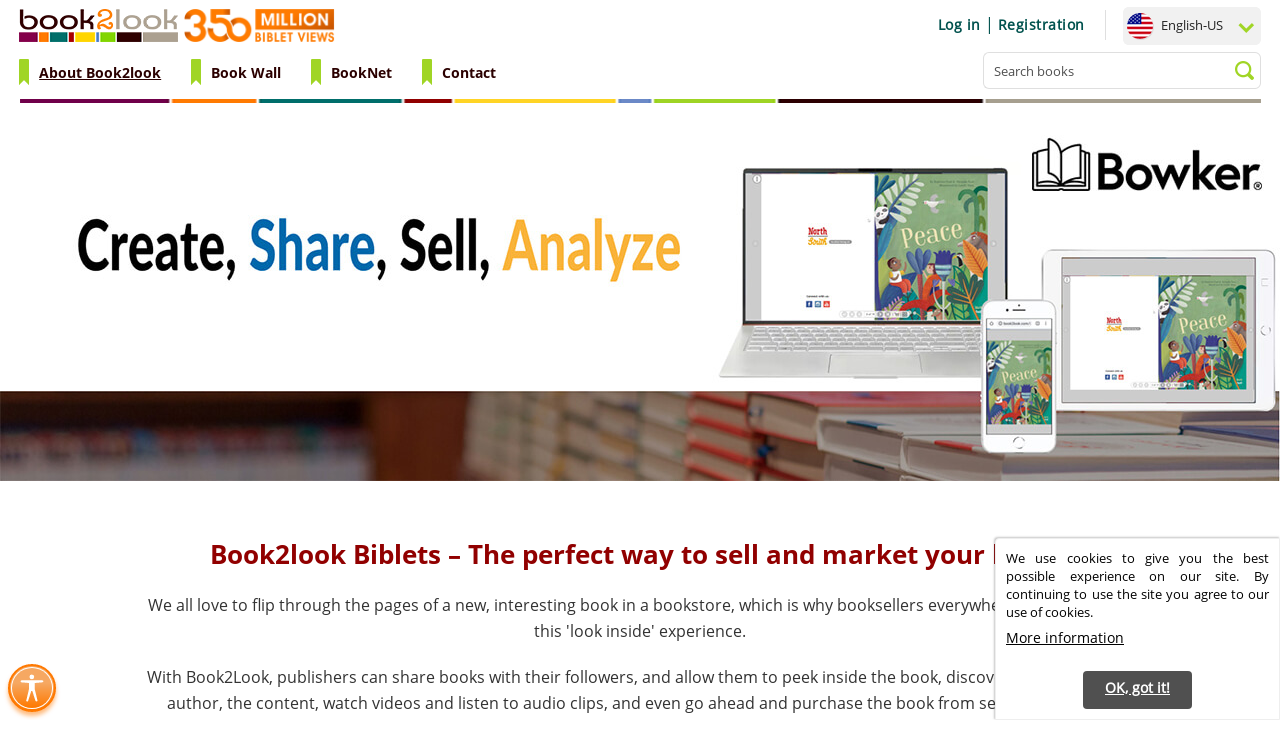

--- FILE ---
content_type: text/html
request_url: https://www.book2look.com/Templates/Landing/overview.html
body_size: 13392
content:
<div id="pagedata">
    <!--PAGE 1 {{lang}}<br />-->

    {{#compare lang "==" "EN"}}
    <!-- Overview EN -->
    <div>
        <div class="lp-slider-hol">            
            <!--<img src="cloud/website/images/landingPages/EN/lp-slider-overview.jpg" alt="lp-slider-overview.jpg" />-->
            <img id="lp-sliderImg" src="cloud/website/images/landingPages/EN/lp-slider-overview_1280_large.jpg" srcset="cloud/website/images/landingPages/EN/lp-slider-overview_1280_large.jpg 1600w, cloud/website/images/landingPages/EN/lp-slider-overview_1000_large.jpg 1000w, cloud/website/images/landingPages/EN/lp-slider-overview_800_medium.jpg 800w, cloud/website/images/landingPages/EN/lp-slider-overview_500_small.jpg 500w" sizes="100vw" alt="publisher banner" style="max-width: 1280px; width: 100%; height: auto; aspect-ratio: 640/191;" />
        </div>        
        <div class="lp-fixWidth">
            <!-- top -->
            <div class="lp-m1-titleHol">                
                <h1 class="alignC lp-orange-title ptop50">Book2look Biblets – The perfect way to sell and market your books</h1>
                <p class="lp-para mtop20 alignC">We all love to flip through the pages of a new, interesting book in a bookstore, which is why booksellers everywhere try to replicate this 'look inside' experience.</p>
                <p class="lp-para mtop20 alignC">With Book2Look, publishers can share books with their followers, and allow them to peek inside the book, discover more about the author, the content, watch videos and listen to audio clips, and even go ahead and purchase the book from selected retailers.</p>
                <p class="lp-para mtop20 alignC">Booksellers can spread their own customised Biblets and link them directly to their own online store and bloggers can add great value to their reviews with customised Biblets adding exciting interactive content to their blog.</p>
            </div>
            <!-- END top -->            
            <div class="clear"></div>
            <!-- Three coloums -->
            <div class="mtop40" id="Registration">
                <div class="lp-m1-col-4">
                    <div class="inner1">
                        <span class="lp-m1-col-4Cercle1"><img src="" data-src="lp-m1-img1.png" class="pubLogoList" alt="publishers and self-publishers" style="width: 58%; height: auto;" /></span>
                        <div class="bgCol1">
                            <div class="inner2EN">
                                <h2 class="h31 alignC mtop10">Perfect for publishers and self-publishers</h2>
                                <ul class="point-list" aria-label="Checklist of key points">
                                    <li>
                                        <i class="fa fa-check fa-check-purple" aria-hidden="true"></i>
                                        <span class="sr-only">Completed</span>
                                        Point of Discovery = Point of Sale
                                    </li>
                                    <li>
                                        <i class="fa fa-check fa-check-purple" aria-hidden="true"></i>
                                        <span class="sr-only">Completed</span>
                                        Look inside solution for all your partners
                                    </li>
                                    <li>
                                        <i class="fa fa-check fa-check-purple" aria-hidden="true"></i>
                                        <span class="sr-only">Completed</span>
                                        Highly effective in social media
                                    </li>
                                    <li>
                                        <i class="fa fa-check fa-check-purple" aria-hidden="true"></i>
                                        <span class="sr-only">Completed</span>
                                        Shop links for all formats of the book
                                    </li>
                                    <li>
                                        <i class="fa fa-check fa-check-purple" aria-hidden="true"></i>
                                        <span class="sr-only">Completed</span>
                                        Easy to create your own book wall
                                    </li>
                                    <li>
                                        <i class="fa fa-check fa-check-purple" aria-hidden="true"></i>
                                        <span class="sr-only">Completed</span>
                                        Detailed analytics of your Biblets performance
                                    </li>
                                </ul>
                                <!-- <table width="100%" border="0" cellspacing="2" cellpadding="2" class="mtop20" role="presentation">                                    
                                    <tr>
                                        <td role="rowheader" width="20" valign="top"><i class="fa fa-check fa-check-purple"></i></td>
                                        <td role="columnheader">Point of Discovery = Point of Sale</td>
                                    </tr>
                                    <tr>
                                        <td colspan="2" height="10"></td>
                                    </tr>
                                    <tr>
                                        <td width="20" valign="top"><i class="fa fa-check fa-check-purple"></i></td>
                                        <td>Look inside solution for all your partners</td>
                                    </tr>
                                    <tr>
                                        <td colspan="2" height="10"></td>
                                    </tr>
                                    <tr>
                                        <td width="20" valign="top"><i class="fa fa-check fa-check-purple"></i></td>
                                        <td>Highly effective in social media</td>
                                    </tr>
                                    <tr>
                                        <td colspan="2" height="10"></td>
                                    </tr>
                                    <tr>
                                        <td width="20" valign="top"><i class="fa fa-check fa-check-purple"></i></td>
                                        <td>Shop links for all formats of the book</td>
                                    </tr>
                                    <tr>
                                        <td colspan="2" height="10"></td>
                                    </tr>
                                    <tr>
                                        <td width="20" valign="top"><i class="fa fa-check fa-check-purple"></i></td>
                                        <td>Easy to create your own book wall</td>
                                    </tr>
                                    <tr>
                                        <td colspan="2" height="10"></td>
                                    </tr>
                                    <tr>
                                        <td width="20" valign="top"><i class="fa fa-check fa-check-purple"></i></td>
                                        <td>Detailed analytics of your Biblets performance</td>
                                    </tr>
                                </table> -->
                                <div class="clear"></div>
                                <div class="mtop20 alignC lp-button-box-bot">
                                    <a class="lp-m1-col-4btn1 pagebtn" href="Publisher" target="_parent" data-page="publishers"><span class="txt">Learn more</span> <span class="b2l_lp_btn_right_arrow" role="none"></span><!--<i class="fa fa-chevron-circle-right arrow"></i>--></a>
                                    <a class="lp-m1-col-4btn1 pagebtn mtop10" href="signup.aspx?Type=Publisher" target="_parent" data-page="publishers"><span class="txt">Register for your free trial</span> <span class="b2l_lp_btn_edit" role="none"></span><!--<i class="fa fa-chevron-circle-right arrow"></i>--></a>
                                </div>
                                <div class="clear"></div>
                            </div>
                        </div>
                        <div class="clear"></div>
                    </div>
                    <div class="clear"></div>
                </div>
                <div class="lp-m1-col-4">
                    <div class="inner1">
                        <span class="lp-m1-col-4Cercle2"><img src="" data-src="lp-m1-img2.png" class="pubLogoList" alt="solution for all booksellers" style="width: 58%; height: auto;" /></span>
                        <div class="bgCol2">
                            <div class="inner2EN">
                                <h2 class="h32 alignC mtop10">Finally a solution for all booksellers</h2>
                                <ul class="point-list" aria-label="Checklist of key points">
                                    <li>
                                        <i class="fa fa-check fa-check-orange" aria-hidden="true"></i>
                                        <span class="sr-only">Completed</span>
                                        Customized look inside solution
                                    </li>
                                    <li>
                                        <i class="fa fa-check fa-check-orange" aria-hidden="true"></i>
                                        <span class="sr-only">Completed</span>
                                        The perfect online marketing for your online store
                                    </li>
                                    <li>
                                        <i class="fa fa-check fa-check-orange" aria-hidden="true"></i>
                                        <span class="sr-only">Completed</span>
                                        Works for you in social media
                                    </li>
                                    <li>
                                        <i class="fa fa-check fa-check-orange" aria-hidden="true"></i>
                                        <span class="sr-only">Completed</span>
                                        Supports your own community to boost your sales
                                    </li>
                                    <li>
                                        <i class="fa fa-check fa-check-orange" aria-hidden="true"></i>
                                        <span class="sr-only">Completed</span>
                                        Easy to create your own book walls
                                    </li>
                                </ul>
                                <!-- <table width="100%" border="0" cellspacing="2" cellpadding="2" class="mtop20" role="presentation">
                                    <tr>
                                        <td role="rowheader" width="20" valign="top"><i class="fa fa-check fa-check-orange"></i></td>
                                        <td role="columnheader">Customized look inside solution</td>
                                    </tr>
                                    <tr>
                                        <td colspan="2" height="10"></td>
                                    </tr>
                                    <tr>
                                        <td width="20" valign="top"><i class="fa fa-check fa-check-orange"></i></td>
                                        <td>The perfect online marketing for your online store</td>
                                    </tr>
                                    <tr>
                                        <td colspan="2" height="10"></td>
                                    </tr>
                                    <tr>
                                        <td width="20" valign="top"><i class="fa fa-check fa-check-orange"></i></td>
                                        <td>Works for you in social media</td>
                                    </tr>
                                    <tr>
                                        <td colspan="2" height="10"></td>
                                    </tr>
                                    <tr>
                                        <td width="20" valign="top"><i class="fa fa-check fa-check-orange"></i></td>
                                        <td>Supports your own community to boost your sales</td>
                                    </tr>
                                    <tr>
                                        <td colspan="2" height="10"></td>
                                    </tr>
                                    <tr>
                                        <td width="20" valign="top"><i class="fa fa-check fa-check-orange"></i></td>
                                        <td>Easy to create your own book walls</td>
                                    </tr>
                                </table> -->
                                <div class="clear"></div>
                                <div class="mtop20 alignC lp-button-box-bot">
                                    <a class="lp-m1-col-4btn2 pagebtn" href="Dealer" target="_parent" data-page="dealer"><span class="txt">Learn more</span> <span class="b2l_lp_btn_right_arrow" role="none"></span><!--<i class="fa fa-chevron-circle-right arrow"></i>--></a>
                                    <a class="lp-m1-col-4btn2 pagebtn mtop10" href="signup.aspx?Type=Community" target="_parent" data-page="dealer"><span class="txt">Register for your account</span> <span class="b2l_lp_btn_edit" role="none"></span><!--<i class="fa fa-chevron-circle-right arrow"></i>--></a>
                                </div>
                                <div class="clear"></div>
                            </div>
                        </div>
                        <div class="clear"></div>
                    </div>
                    <div class="clear"></div>
                </div>
                <div class="lp-m1-col-4">
                    <div class="inner1">
                        <span class="lp-m1-col-4Cercle3"><img src="" data-src="lp-m1-img3.png" class="pubLogoList" alt="Boost Your Blog" style="width: 58%; height: auto;" /></span>
                        <div class="bgCol3">
                            <div class="inner2EN">
                                <h2 class="h33 alignC mtop10">Boost Your Blog<br /><span class="inner2ENBlog">&nbsp;</span></h2>
                                <ul class="point-list" aria-label="Checklist of key points">
                                    <li>
                                        <i class="fa fa-check fa-check-green" aria-hidden="true"></i>
                                        <span class="sr-only">Completed</span>
                                        Customized look inside solution for you
                                    </li>
                                    <li>
                                        <i class="fa fa-check fa-check-green" aria-hidden="true"></i>
                                        <span class="sr-only">Completed</span>
                                        With a banner and a link for your blog
                                    </li>
                                    <li>
                                        <i class="fa fa-check fa-check-green" aria-hidden="true"></i>
                                        <span class="sr-only">Completed</span>
                                        Share it to social media with a click
                                    </li>
                                    <li>
                                        <i class="fa fa-check fa-check-green" aria-hidden="true"></i>
                                        <span class="sr-only">Completed</span>
                                        Easy embedding, no technical skills required
                                    </li>
                                    <li>
                                        <i class="fa fa-check fa-check-green" aria-hidden="true"></i>
                                        <span class="sr-only">Completed</span>
                                        Link it to your affiliate bookstore
                                    </li>
                                </ul>
                                <!-- <table width="100%" border="0" cellspacing="2" cellpadding="2" class="mtop20" role="presentation">
                                    <tr>
                                        <td role="rowheader" width="20" valign="top"><i class="fa fa-check fa-check-green"></i></td>
                                        <td role="columnheader">Customized look inside solution for you</td>
                                    </tr>
                                    <tr>
                                        <td colspan="2" height="10"></td>
                                    </tr>
                                    <tr>
                                        <td width="20" valign="top"><i class="fa fa-check fa-check-green"></i></td>
                                        <td>With a banner and a link for your blog</td>
                                    </tr>
                                    <tr>
                                        <td colspan="2" height="10"></td>
                                    </tr>
                                    <tr>
                                        <td width="20" valign="top"><i class="fa fa-check fa-check-green"></i></td>
                                        <td>Share it to social media with a click</td>
                                    </tr>
                                    <tr>
                                        <td colspan="2" height="10"></td>
                                    </tr>
                                    <tr>
                                        <td width="20" valign="top"><i class="fa fa-check fa-check-green"></i></td>
                                        <td>Easy embedding, no technical skills required</td>
                                    </tr>
                                    <tr>
                                        <td colspan="2" height="10"></td>
                                    </tr>
                                    <tr>
                                        <td width="20" valign="top"><i class="fa fa-check fa-check-green"></i></td>
                                        <td>Link it to your affiliate bookstore</td>
                                    </tr>

                                </table> -->
                                <div class="clear"></div>
                                <div class="mtop20 alignC lp-button-box-bot">
                                    <a class="lp-m1-col-4btn3 pagebtn" href="Blogger" target="_parent" data-page="blogger"><span class="txt">Learn more</span> <span class="b2l_lp_btn_right_arrow" role="none"></span><!--<i class="fa fa-chevron-circle-right arrow"></i>--></a>
                                    <a class="lp-m1-col-4btn3 pagebtn mtop10" href="signup.aspx?Type=Community" target="_parent" data-page="blogger"><span class="txt">Register for your account</span> <span class="b2l_lp_btn_edit" role="none"></span><!--<i class="fa fa-chevron-circle-right arrow"></i>--></a>
                                </div>
                                <div class="clear"></div>
                            </div>
                        </div>
                        <div class="clear"></div>
                    </div>
                    <div class="clear"></div>
                </div>
                <div class="clear"></div>
            </div>
            <!-- END Three coloums -->
            <div class="clear"></div>
            <!-- Three coloums -->
            <!-- Marquee text -->
            <div class="mtop50">
                <div class="lp-marqueetxt">
                    <!-- <marquee onmouseover="this.stop()" onmouseout="this.start()">Online Reviews + Similar Books + Comments + Many Embed Options + Video + Audio + EPub Reader + Post’a’Clip + Share + Book Sample + Multilingual</marquee> -->
                    <p>Online Reviews + Similar Books + Comments + Many Embed Options + Video + Audio + EPub Reader + Post’a’Clip + Share + Book Sample + Multilingual</marquee>
                </div>
            </div>
            <!-- END Marquee text -->
            <div class="clear"></div>
            <!-- Logos -->
            <div class="mtop50">
                <h2 class="lp-orange-title alignC lp-titleholder">Some of the worldwide 1,000 publishers, who find their readers with Book2look</h2>
                <div class="mtop40" style="border-top:1px solid #dddddd;">
                    <!-- Start Load Client Logos -->
                    <div class="mtop20" id="langHomeEN"></div>
                    <!-- End Load Client Logos -->
                    <div class="clear"></div>
                </div>
                <div class="clear"></div>
            </div>
            <!-- END Logos -->
            <div class="clear"></div>
        </div>
        <div class="clear"></div>
    </div>
    <!-- END Overview EN -->
    {{/compare}}

    {{#compare lang "==" "US"}}
    <!-- Overview US -->
    <div>
        <div class="lp-slider-hol">
            <!--<img src="cloud/website/images/landingPages/US/bowker-banner-home-publisher-1280.jpg" alt="bowker-banner-home-publisher-1280.jpg" />-->
            <img id="lp-sliderImg" src="cloud/website/images/landingPages/US/bowker-banner-home-publisher-1280.jpg" srcset="cloud/website/images/landingPages/US/bowker-banner-home-publisher-1280.jpg 1600w, cloud/website/images/landingPages/US/bowker-banner-home-publisher-1000.jpg 1000w, cloud/website/images/landingPages/US/bowker-banner-home-publisher-800.jpg 800w, cloud/website/images/landingPages/US/bowker-banner-home-publisher-500.jpg 500w" sizes="100vw" alt="publisher banner" />
        </div>
        <div class="lp-fixWidth">
            <!-- top -->
            <div class="lp-m1-titleHol">
                <!--<h1 class="alignC lp-orange-title ptop50">Book2look Biblets – The perfect tool for all book lovers:<br />publishers, retailers, bloggers … or just readers</h1>
                <p class="lp-para mtop20 alignC">Don’t we all love to flip through the pages of a new, interesting book in a bookstore? That’s why booksellers everywhere try to replicate this look inside experience in their online bookstores. And don’t we all love to share books we like with friends, the subscribers of our book blog or, if you’re a publisher or author with journalists and book bloggers? Well, Book2look makes all this easy … and more.</p>
                <p class="lp-para mtop20 alignC">Publisher can spread their books on the web and sell them right where people find them. Booksellers can spread their own customized Biblets and link them directly to their own online store. Blogger add great value to their reviews with customized Biblets linked to their affiliate online store.</p>-->
                <h1 class="alignC lp-orange-title ptop50">Book2look Biblets – The perfect way to sell and market your books</h1>
                <p class="lp-para mtop20 alignC">We all love to flip through the pages of a new, interesting book in a bookstore, which is why booksellers everywhere try to replicate this 'look inside' experience.</p>
                <p class="lp-para mtop20 alignC">With Book2Look, publishers can share books with their followers, and allow them to peek inside the book, discover more about the author, the content, watch videos and listen to audio clips, and even go ahead and purchase the book from selected retailers.</p>
                <p class="lp-para mtop20 alignC">Booksellers can spread their own customised Biblets and link them directly to their own online store and bloggers can add great value to their reviews with customised Biblets adding exciting interactive content to their blog.</p>
            </div>
            <!-- END top -->
            <div class="clear"></div>
            <!-- Three coloums -->
            <div class="mtop40" id="Registration">
                <div class="lp-m1-col-4">
                    <div class="inner1">
                        <span class="lp-m1-col-4Cercle1"><img src="" data-src="lp-m1-img1.png" class="pubLogoList" alt="publishers and self-publishers" style="width: 58%; height: auto;" /></span>
                        <div class="bgCol1">
                            <div class="inner2EN">
                                <h2 class="h31 alignC mtop10">Perfect for publishers and self-publishers</h2>
                                <ul class="point-list" aria-label="Checklist of key points">
                                    <li>
                                        <i class="fa fa-check fa-check-purple" aria-hidden="true"></i>
                                        <span class="sr-only">Completed</span>
                                        Point of Discovery = Point of Sale
                                    </li>
                                    <li>
                                        <i class="fa fa-check fa-check-purple" aria-hidden="true"></i>
                                        <span class="sr-only">Completed</span>
                                        Look inside solution for all your partners
                                    </li>
                                    <li>
                                        <i class="fa fa-check fa-check-purple" aria-hidden="true"></i>
                                        <span class="sr-only">Completed</span>
                                        Highly effective in social media
                                    </li>
                                    <li>
                                        <i class="fa fa-check fa-check-purple" aria-hidden="true"></i>
                                        <span class="sr-only">Completed</span>
                                        Shop links for all formats of the book
                                    </li>
                                    <li>
                                        <i class="fa fa-check fa-check-purple" aria-hidden="true"></i>
                                        <span class="sr-only">Completed</span>
                                        Easy to create your own book wall
                                    </li>
                                    <li>
                                        <i class="fa fa-check fa-check-purple" aria-hidden="true"></i>
                                        <span class="sr-only">Completed</span>
                                        Detailed analytics of your Biblets performance
                                    </li>
                                </ul>
                                <!-- <table width="100%" border="0" cellspacing="2" cellpadding="2" class="mtop20" role="presentation">
                                    <tr>
                                        <td role="rowheader" width="20" valign="top"><i class="fa fa-check fa-check-purple"></i></td>
                                        <td role="columnheader">Point of Discovery = Point of Sale</td>
                                    </tr>
                                    <tr>
                                        <td colspan="2" height="10"></td>
                                    </tr>
                                    <tr>
                                        <td width="20" valign="top"><i class="fa fa-check fa-check-purple"></i></td>
                                        <td>Look inside solution for all your partners</td>
                                    </tr>
                                    <tr>
                                        <td colspan="2" height="10"></td>
                                    </tr>
                                    <tr>
                                        <td width="20" valign="top"><i class="fa fa-check fa-check-purple"></i></td>
                                        <td>Highly effective in social media</td>
                                    </tr>
                                    <tr>
                                        <td colspan="2" height="10"></td>
                                    </tr>
                                    <tr>
                                        <td width="20" valign="top"><i class="fa fa-check fa-check-purple"></i></td>
                                        <td>Shop links for all formats of the book</td>
                                    </tr>
                                    <tr>
                                        <td colspan="2" height="10"></td>
                                    </tr>
                                    <tr>
                                        <td width="20" valign="top"><i class="fa fa-check fa-check-purple"></i></td>
                                        <td>Easy to create your own book wall</td>
                                    </tr>
                                    <tr>
                                        <td colspan="2" height="10"></td>
                                    </tr>
                                    <tr>
                                        <td width="20" valign="top"><i class="fa fa-check fa-check-purple"></i></td>
                                        <td>Detailed analytics of your Biblets performance</td>
                                    </tr>
                                </table> -->
                                <div class="clear"></div>
                                <div class="mtop20 alignC lp-button-box-bot">
                                    <a class="lp-m1-col-4btn1 pagebtn" href="Publisher" target="_parent" data-page="publishers"><span class="txt">Learn more</span> <span class="b2l_lp_btn_right_arrow" role="none"></span><!--<i class="fa fa-chevron-circle-right arrow"></i>--></a>
                                    <a class="lp-m1-col-4btn1 pagebtn mtop10" href="https://www.myidentifiers.com/market-your-book/marketing/book2look-biblet" target="_blank" rel="noopener noreferrer" data-page="publishers"><span class="txt">Get your Publisher Account!</span><span class="b2l_lp_btn_edit" role="none"></span><!--<i class="fa fa-chevron-circle-right arrow"></i>--></a>
                                </div>
                                <div class="clear"></div>
                            </div>
                        </div>
                        <div class="clear"></div>
                    </div>
                    <div class="clear"></div>
                </div>
                <div class="lp-m1-col-4">
                    <div class="inner1">
                        <span class="lp-m1-col-4Cercle2"><img src="" data-src="lp-m1-img2.png" class="pubLogoList" alt="solution for all booksellers" style="width: 58%; height: auto;" /></span>
                        <div class="bgCol2">
                            <div class="inner2EN">
                                <h2 class="h32 alignC mtop10">Finally a solution for all booksellers</h2>
                                <ul class="point-list" aria-label="Checklist of key points">
                                    <li>
                                        <i class="fa fa-check fa-check-orange" aria-hidden="true"></i>
                                        <span class="sr-only">Completed</span>
                                        Customized look inside solution
                                    </li>
                                    <li>
                                        <i class="fa fa-check fa-check-orange" aria-hidden="true"></i>
                                        <span class="sr-only">Completed</span>
                                        The perfect online marketing for your online store
                                    </li>
                                    <li>
                                        <i class="fa fa-check fa-check-orange" aria-hidden="true"></i>
                                        <span class="sr-only">Completed</span>
                                        Works for you in social media
                                    </li>
                                    <li>
                                        <i class="fa fa-check fa-check-orange" aria-hidden="true"></i>
                                        <span class="sr-only">Completed</span>
                                        Supports your own community to boost your sales
                                    </li>
                                    <li>
                                        <i class="fa fa-check fa-check-orange" aria-hidden="true"></i>
                                        <span class="sr-only">Completed</span>
                                        Easy to create your own book walls
                                    </li>
                                </ul>
                                <!-- <table width="100%" border="0" cellspacing="2" cellpadding="2" class="mtop20" role="presentation">
                                    <tr>
                                        <td role="rowheader" width="20" valign="top"><i class="fa fa-check fa-check-orange"></i></td>
                                        <td role="columnheader">Customized look inside solution</td>
                                    </tr>
                                    <tr>
                                        <td colspan="2" height="10"></td>
                                    </tr>
                                    <tr>
                                        <td width="20" valign="top"><i class="fa fa-check fa-check-orange"></i></td>
                                        <td>The perfect online marketing for your online store</td>
                                    </tr>
                                    <tr>
                                        <td colspan="2" height="10"></td>
                                    </tr>
                                    <tr>
                                        <td width="20" valign="top"><i class="fa fa-check fa-check-orange"></i></td>
                                        <td>Works for you in social media</td>
                                    </tr>
                                    <tr>
                                        <td colspan="2" height="10"></td>
                                    </tr>
                                    <tr>
                                        <td width="20" valign="top"><i class="fa fa-check fa-check-orange"></i></td>
                                        <td>Supports your own community to boost your sales</td>
                                    </tr>
                                    <tr>
                                        <td colspan="2" height="10"></td>
                                    </tr>
                                    <tr>
                                        <td width="20" valign="top"><i class="fa fa-check fa-check-orange"></i></td>
                                        <td>Easy to create your own book walls</td>
                                    </tr>
                                </table> -->
                                <div class="clear"></div>
                                <div class="mtop20 alignC lp-button-box-bot">
                                    <a class="lp-m1-col-4btn2 pagebtn" href="Dealer" target="_parent" data-page="dealer"><span class="txt">Learn more</span> <span class="b2l_lp_btn_right_arrow" role="none"></span><!--<i class="fa fa-chevron-circle-right arrow"></i>--></a>
                                    <a class="lp-m1-col-4btn2 pagebtn mtop10" href="signup.aspx?Type=Community" target="_parent" data-page="dealer"><span class="txt">Register for your account</span> <span class="b2l_lp_btn_edit" role="none"></span><!--<i class="fa fa-chevron-circle-right arrow"></i>--></a>
                                </div>
                                <div class="clear"></div>
                            </div>
                        </div>
                        <div class="clear"></div>
                    </div>
                    <div class="clear"></div>
                </div>
                <div class="lp-m1-col-4">
                    <div class="inner1">
                        <span class="lp-m1-col-4Cercle3"><img src="" data-src="lp-m1-img3.png" class="pubLogoList" alt="Boost Your Blog" style="width: 58%; height: auto;" /></span>
                        <div class="bgCol3">
                            <div class="inner2EN">
                                <h2 class="h33 alignC mtop10">Boost Your Blog<br /><span class="inner2ENBlog">&nbsp;</span></h2>
                                <ul class="point-list" aria-label="Checklist of key points">
                                    <li>
                                        <i class="fa fa-check fa-check-green" aria-hidden="true"></i>
                                        <span class="sr-only">Completed</span>
                                        Customized look inside solution for you
                                    </li>
                                    <li>
                                        <i class="fa fa-check fa-check-green" aria-hidden="true"></i>
                                        <span class="sr-only">Completed</span>
                                        With a banner and a link for your blog
                                    </li>
                                    <li>
                                        <i class="fa fa-check fa-check-green" aria-hidden="true"></i>
                                        <span class="sr-only">Completed</span>
                                        Share it to social media with a click
                                    </li>
                                    <li>
                                        <i class="fa fa-check fa-check-green" aria-hidden="true"></i>
                                        <span class="sr-only">Completed</span>
                                        Easy embedding, no technical skills required
                                    </li>
                                    <li>
                                        <i class="fa fa-check fa-check-green" aria-hidden="true"></i>
                                        <span class="sr-only">Completed</span>
                                        Link it to your affiliate bookstore
                                    </li>
                                </ul>
                                <!-- <table width="100%" border="0" cellspacing="2" cellpadding="2" class="mtop20" role="presentation">
                                    <tr>
                                        <td role="rowheader" width="20" valign="top"><i class="fa fa-check fa-check-green"></i></td>
                                        <td role="columnheader">Customized look inside solution for you</td>
                                    </tr>
                                    <tr>
                                        <td colspan="2" height="10"></td>
                                    </tr>
                                    <tr>
                                        <td width="20" valign="top"><i class="fa fa-check fa-check-green"></i></td>
                                        <td>With a banner and a link for your blog</td>
                                    </tr>
                                    <tr>
                                        <td colspan="2" height="10"></td>
                                    </tr>
                                    <tr>
                                        <td width="20" valign="top"><i class="fa fa-check fa-check-green"></i></td>
                                        <td>Share it to social media with a click</td>
                                    </tr>
                                    <tr>
                                        <td colspan="2" height="10"></td>
                                    </tr>
                                    <tr>
                                        <td width="20" valign="top"><i class="fa fa-check fa-check-green"></i></td>
                                        <td>Easy embedding, no technical skills required</td>
                                    </tr>
                                    <tr>
                                        <td colspan="2" height="10"></td>
                                    </tr>
                                    <tr>
                                        <td width="20" valign="top"><i class="fa fa-check fa-check-green"></i></td>
                                        <td>Link it to your affiliate bookstore</td>
                                    </tr>
                                </table> -->
                                <div class="clear"></div>
                                <div class="mtop20 alignC lp-button-box-bot">
                                    <a class="lp-m1-col-4btn3 pagebtn" href="Blogger" target="_parent" data-page="blogger"><span class="txt">Learn more</span> <span class="b2l_lp_btn_right_arrow" role="none"></span><!--<i class="fa fa-chevron-circle-right arrow"></i>--></a>
                                    <a class="lp-m1-col-4btn3 pagebtn mtop10" href="signup.aspx?Type=Community" target="_parent" data-page="blogger"><span class="txt">Register for your account</span> <span class="b2l_lp_btn_edit" role="none"></span><!--<i class="fa fa-chevron-circle-right arrow"></i>--></a>
                                </div>
                                <div class="clear"></div>
                            </div>
                        </div>
                        <div class="clear"></div>
                    </div>
                    <div class="clear"></div>
                </div>
                <div class="clear"></div>
            </div>
            <!-- END Three coloums -->
            <div class="clear"></div>
            <!-- Three coloums -->
            <!-- Marquee text -->
            <div class="mtop50">
                <div class="lp-marqueetxt">
                    <!-- <marquee onmouseover="this.stop()" onmouseout="this.start()">Online Reviews + Similar Books + Comments + Many Embed Options + Video + Audio + EPub Reader + Post’a’Clip + Share + Book Sample + Multilingual</marquee> -->
                     <p>Online Reviews + Similar Books + Comments + Many Embed Options + Video + Audio + EPub Reader + Post’a’Clip + Share + Book Sample + Multilingual</marquee>
                </div>
            </div>
            <!-- END Marquee text -->
            <div class="clear"></div>
            <!-- Logos -->
            <div class="mtop50">
                <h2 class="lp-orange-title alignC lp-titleholder">Some of the worldwide 1,000 publishers, who find their readers with Book2look</h2>
                <div class="mtop40" style="border-top:1px solid #dddddd;">
                    <!-- Start Load Client Logos -->
                    <div class="mtop20" id="langHomeUS"></div>
                    <!-- End Load Client Logos -->
                    <div class="clear"></div>
                </div>
                <div class="clear"></div>
            </div>
            <!-- END Logos -->
            <div class="clear"></div>
        </div>
        <div class="clear"></div>
    </div>
    <!-- END Overview US -->
    {{/compare}}
    
    {{#compare lang "==" "DE"}}
    <!-- Overview DE -->
    <div>
        <div class="lp-slider-hol">            
            <!--<img src="cloud/website/images/landingPages/DE/lp-slider-overview.jpg" alt="lp-slider-overview.jpg" />-->
            <img id="lp-sliderImg" src="cloud/website/images/landingPages/DE/lp-slider-overview_1280_large.jpg" srcset="cloud/website/images/landingPages/DE/lp-slider-overview_1280_large.jpg 1600w, cloud/website/images/landingPages/DE/lp-slider-overview_1000_large.jpg 1000w, cloud/website/images/landingPages/DE/lp-slider-overview_800_medium.jpg 800w, cloud/website/images/landingPages/DE/lp-slider-overview_500_small.jpg 500w" sizes="100vw" alt="publisher banner" />
        </div>
        <div class="lp-fixWidth">
            <!-- top -->
            <div class="lp-m1-titleHol">
                <h1 class="alignC lp-orange-title ptop50">Book2look – Das geniale Marketing-Tool<br />für alle, die Bücher verlegen, verkaufen oder verbreiten</h1>
                <p class="lp-para mtop20 alignC">Natürlich lesen wir in Bücher gerne mal rein, ehe wir sie kaufen. Und natürlich wollen Buchhändler auch online diese Möglichkeit anbieten. Und genauso natürlich möchten wir unseren Freunden, Blog-Abonnenten oder als Verlag oder Autor auch Journalisten und Bloggern Bücher am liebsten direkt mit einer persönlichen Leseprobe empfehlen. Book2look Biblets machen all das möglich!</p>
                <p class="lp-para mtop20 alignC">Verlage können Bücher im Netz verbreiten und gleich überall dort verkaufen, wo sie auf ihre Leser treffen. Buchhändler teilen Leseproben für die eigene Buchhandlung und verkaufen dann direkt über den eigenen Online-Shop. Blogger werten ihren Blog und ihre Rezensionen mit personalisierten Leseproben auf und bewerben dabei ihren Blog.</p>
            </div>
            <!-- END top -->
            <div class="clear"></div>
            <!-- Three coloums -->
            <div class="mtop40" id="Registration">
                <div class="lp-m1-col-4">
                    <div class="inner1">
                        <span class="lp-m1-col-4Cercle1"><img src="" data-src="lp-m1-img1.png" class="pubLogoList" alt="Verlage und Selfpublisher" style="width: 58%; height: auto;" /></span>
                        <div class="bgCol1">
                            <div class="inner2">
                                <h2 class="h31 alignC mtop10">Perfekt für Verlage und Selfpublisher</h2>
                                <ul class="point-list" aria-label="Checklist of key points">
                                    <li>
                                        <i class="fa fa-check fa-check-purple" aria-hidden="true"></i>
                                        <span class="sr-only">Completed</span>
                                        Point of Discovery = Point of Sale
                                    </li>
                                    <li>
                                        <i class="fa fa-check fa-check-purple" aria-hidden="true"></i>
                                        <span class="sr-only">Completed</span>
                                        Die Leseproben für all Ihre Multiplikatoren
                                    </li>
                                    <li>
                                        <i class="fa fa-check fa-check-purple" aria-hidden="true"></i>
                                        <span class="sr-only">Completed</span>
                                        Mit einem Klick in Sozialen Netzen teilen
                                    </li>
                                    <li>
                                        <i class="fa fa-check fa-check-purple" aria-hidden="true"></i>
                                        <span class="sr-only">Completed</span>
                                        Shop Links für alle Formate (Print, E-Book, Audio ...)
                                    </li>
                                    <li>
                                        <i class="fa fa-check fa-check-purple" aria-hidden="true"></i>
                                        <span class="sr-only">Completed</span>
                                        Eigene Book Wall ohne Programmierkenntnisse
                                    </li>
                                    <li>
                                        <i class="fa fa-check fa-check-purple" aria-hidden="true"></i>
                                        <span class="sr-only">Completed</span>
                                        Detaillierte Analytics
                                    </li>
                                </ul>
                                <!-- <table width="100%" border="0" cellspacing="2" cellpadding="2" class="mtop20" role="presentation">
                                    <tr>
                                        <td role="rowheader" width="20" valign="top"><i class="fa fa-check fa-check-purple"></i></td>
                                        <td role="columnheader">Point of Discovery = Point of Sale</td>
                                    </tr>
                                    <tr>
                                        <td colspan="2" height="10"></td>
                                    </tr>
                                    <tr>
                                        <td width="20" valign="top"><i class="fa fa-check fa-check-purple"></i></td>
                                        <td>Die Leseproben für all Ihre Multiplikatoren</td>
                                    </tr>
                                    <tr>
                                        <td colspan="2" height="10"></td>
                                    </tr>
                                    <tr>
                                        <td width="20" valign="top"><i class="fa fa-check fa-check-purple"></i></td>
                                        <td>Mit einem Klick in Sozialen Netzen teilen</td>
                                    </tr>
                                    <tr>
                                        <td colspan="2" height="10"></td>
                                    </tr>
                                    <tr>
                                        <td width="20" valign="top"><i class="fa fa-check fa-check-purple"></i></td>
                                        <td>Shop Links für alle Formate (Print, E-Book, Audio ...)</td>
                                    </tr>
                                    <tr>
                                        <td colspan="2" height="10"></td>
                                    </tr>
                                    <tr>
                                        <td width="20" valign="top"><i class="fa fa-check fa-check-purple"></i></td>
                                        <td>Eigene Book Wall ohne Programmierkenntnisse</td>
                                    </tr>
                                    <tr>
                                        <td colspan="2" height="10"></td>
                                    </tr>
                                    <tr>
                                        <td width="20" valign="top"><i class="fa fa-check fa-check-purple"></i></td>
                                        <td>Detaillierte Analytics</td>
                                    </tr>
                                </table> -->
                                <div class="clear"></div>
                                <div class="mtop20 alignC lp-button-box-bot">
                                    <a class="lp-m1-col-4btn1 pagebtn" href="Publisher" target="_parent" data-page="publishers"><span class="txt">Mehr erfahren</span> <span class="b2l_lp_btn_right_arrow" role="none"></span></a>
                                    <a class="lp-m1-col-4btn1 pagebtn mtop10" href="signup.aspx?Type=Publisher" target="_parent" data-page="publishers"><span class="txt">Jetzt kostenlos testen</span> <span class="b2l_lp_btn_edit" role="none"></span></a>
                                </div>
                                <div class="clear"></div>
                            </div>
                        </div>
                        <div class="clear"></div>
                    </div>
                    <div class="clear"></div>
                </div>
                <div class="lp-m1-col-4">
                    <div class="inner1">
                        <span class="lp-m1-col-4Cercle2"><img src="" data-src="lp-m1-img2.png" class="pubLogoList" alt="Lösung für alle Buchhändler" style="width: 58%; height: auto;" /></span>
                        <div class="bgCol2">
                            <div class="inner2">
                                <h2 class="h32 alignC mtop10">Endlich eine Lösung für alle Buchhändler</h2>
                                <ul class="point-list" aria-label="Checklist of key points">
                                    <li>
                                        <i class="fa fa-check fa-check-orange" aria-hidden="true"></i>
                                        <span class="sr-only">Completed</span>
                                        <span><strong>Kostenlose</strong>, moderne Leseprobe, persönliche Händler-Version</span>
                                    </li>
                                    <li>
                                        <i class="fa fa-check fa-check-orange" aria-hidden="true"></i>
                                        <span class="sr-only">Completed</span>
                                        Das perfekte Marketing-Tool für Ihre Buchhandlung
                                    </li>
                                    <li>
                                        <i class="fa fa-check fa-check-orange" aria-hidden="true"></i>
                                        <span class="sr-only">Completed</span>
                                        Mit einem Klick in Sozialen Netzen teilen
                                    </li>
                                    <li>
                                        <i class="fa fa-check fa-check-orange" aria-hidden="true"></i>
                                        <span class="sr-only">Completed</span>
                                        Verbreiten Sie Leseproben in Ihrer Community und steigern Sie den Umsatz
                                    </li>
                                    <li>
                                        <i class="fa fa-check fa-check-orange" aria-hidden="true"></i>
                                        <span class="sr-only">Completed</span>
                                        Eigene Book Wall ohne Programmierkenntnisse
                                    </li>
                                </ul>
                                <!-- <table width="100%" border="0" cellspacing="2" cellpadding="2" class="mtop20" role="presentation">
                                    <tr>
                                        <td role="rowheader" width="20" valign="top"><i class="fa fa-check fa-check-orange"></i></td>
                                        <td role="columnheader"><strong>Kostenlose</strong>, moderne Leseprobe, persönliche Händler-Version</td>
                                    </tr>
                                    <tr>
                                        <td colspan="2" height="10"></td>
                                    </tr>
                                    <tr>
                                        <td width="20" valign="top"><i class="fa fa-check fa-check-orange"></i></td>
                                        <td>Das perfekte Marketing-Tool für Ihre Buchhandlung</td>
                                    </tr>
                                    <tr>
                                        <td colspan="2" height="10"></td>
                                    </tr>
                                    <tr>
                                        <td width="20" valign="top"><i class="fa fa-check fa-check-orange"></i></td>
                                        <td>Mit einem Klick in Sozialen Netzen teilen</td>
                                    </tr>
                                    <tr>
                                        <td colspan="2" height="10"></td>
                                    </tr>
                                    <tr>
                                        <td width="20" valign="top"><i class="fa fa-check fa-check-orange"></i></td>
                                        <td>Verbreiten Sie Leseproben in Ihrer Community und steigern Sie den Umsatz</td>
                                    </tr>
                                    <tr>
                                        <td colspan="2" height="10"></td>
                                    </tr>
                                    <tr>
                                        <td width="20" valign="top"><i class="fa fa-check fa-check-orange"></i></td>
                                        <td>Eigene Book Wall ohne Programmierkenntnisse</td>
                                    </tr>
                                </table> -->
                                <div class="clear"></div>
                                <div class="mtop20 alignC lp-button-box-bot">
                                    <a class="lp-m1-col-4btn2 pagebtn" href="Dealer" target="_parent" data-page="dealer"><span class="txt">Mehr erfahren</span> <span class="b2l_lp_btn_right_arrow" role="none"></span></a>
                                    <a class="lp-m1-col-4btn2 pagebtn mtop10" href="signup.aspx?Type=Community" target="_parent" data-page="blogger"><span class="txt">Jetzt kostenlos anmelden</span> <span class="b2l_lp_btn_edit" role="none"></span></a>
                                </div>
                                <div class="clear"></div>
                            </div>
                        </div>
                        <div class="clear"></div>
                    </div>
                    <div class="clear"></div>
                </div>
                <div class="lp-m1-col-4">
                    <div class="inner1">
                        <span class="lp-m1-col-4Cercle3"><img src="" data-src="lp-m1-img3.png" class="pubLogoList" alt="Biblets für Blogger" style="width: 58%; height: auto;" /></span>
                        <div class="bgCol3">
                            <div class="inner2">
                                <h2 class="h33 alignC mtop10">viral – social – genial Biblets für Blogger</h2>
                                <ul class="point-list" aria-label="Checklist of key points">
                                    <li>
                                        <i class="fa fa-check fa-check-green" aria-hidden="true"></i>
                                        <span class="sr-only">Completed</span>
                                        <span>Die <strong>kostenlose</strong>, personalisierte, virale Leseprobe für deinen Blog</span>
                                    </li>
                                    <li>
                                        <i class="fa fa-check fa-check-green" aria-hidden="true"></i>
                                        <span class="sr-only">Completed</span>
                                        Mit Banner und Verlinkung zu deinem Blog und – wenn gewünscht – Affiliate-Shop-Link
                                    </li>
                                    <li>
                                        <i class="fa fa-check fa-check-green" aria-hidden="true"></i>
                                        <span class="sr-only">Completed</span>
                                        Mit einem Klick in Sozialen Netzen teilen
                                    </li>
                                    <li>
                                        <i class="fa fa-check fa-check-green" aria-hidden="true"></i>
                                        <span class="sr-only">Completed</span>
                                        Superleicht im Blog einzubinden
                                    </li>
                                    <li>
                                        <i class="fa fa-check fa-check-green" aria-hidden="true"></i>
                                        <span class="sr-only">Completed</span>
                                        Mit deinem Logo und deinen Social Media Links
                                    </li>
                                </ul>
                                <!-- <table width="100%" border="0" cellspacing="2" cellpadding="2" class="mtop20" role="presentation">
                                    <tr>
                                        <td role="rowheader" width="20" valign="top"><i class="fa fa-check fa-check-green"></i></td>
                                        <td role="columnheader">Die <strong>kostenlose</strong>, personalisierte, virale Leseprobe für deinen Blog</td>
                                    </tr>
                                    <tr>
                                        <td colspan="2" height="10"></td>
                                    </tr>
                                    <tr>
                                        <td width="20" valign="top"><i class="fa fa-check fa-check-green"></i></td>
                                        <td>Mit Banner und Verlinkung zu deinem Blog und – wenn gewünscht – Affiliate-Shop-Link</td>
                                    </tr>
                                    <tr>
                                        <td colspan="2" height="10"></td>
                                    </tr>
                                    <tr>
                                        <td width="20" valign="top"><i class="fa fa-check fa-check-green"></i></td>
                                        <td>Mit einem Klick in Sozialen Netzen teilen</td>
                                    </tr>
                                    <tr>
                                        <td colspan="2" height="10"></td>
                                    </tr>
                                    <tr>
                                        <td width="20" valign="top"><i class="fa fa-check fa-check-green"></i></td>
                                        <td>Superleicht im Blog einzubinden</td>
                                    </tr>
                                    <tr>
                                        <td colspan="2" height="10"></td>
                                    </tr>
                                    <tr>
                                        <td width="20" valign="top"><i class="fa fa-check fa-check-green"></i></td>
                                        <td>Mit deinem Logo und deinen Social Media Links</td>
                                    </tr>
                                </table> -->
                                <div class="clear"></div>
                                <div class="mtop20 alignC lp-button-box-bot">
                                    <a class="lp-m1-col-4btn3 pagebtn" href="Blogger" target="_parent" data-page="blogger"><span class="txt">Mehr erfahren</span> <span class="b2l_lp_btn_right_arrow" role="none"></span></a>
                                    <a class="lp-m1-col-4btn3 pagebtn mtop10" href="signup.aspx?Type=Community" target="_parent" data-page="blogger"><span class="txt">Jetzt kostenlos anmelden</span> <span class="b2l_lp_btn_edit" role="none"></span></a>
                                </div>
                                <div class="clear"></div>
                            </div>
                        </div>
                        <div class="clear"></div>
                    </div>
                    <div class="clear"></div>
                </div>
                <div class="clear"></div>
            </div>
            <!-- END Three coloums -->
            <div class="clear"></div>
            <!-- Three coloums -->
            <!-- Marquee text -->
            <div class="mtop50">
                <div class="lp-marqueetxt">
                    <!-- <marquee onmouseover="this.stop()" onmouseout="this.start()">Reinlesen ++ Teilen ++ Online Rezensionen ++ Ähnliche Bücher ++ Kommentieren ++ Embedden ++ Kaufen ++ Videos ++ Audios ++ EPub Reader ++ Post’a’Clip ++ Analytics</marquee> -->
                    <p>Reinlesen ++ Teilen ++ Online Rezensionen ++ Ähnliche Bücher ++ Kommentieren ++ Embedden ++ Kaufen ++ Videos ++ Audios ++ EPub Reader ++ Post’a’Clip ++ Analytics</p>
                </div>
            </div>
            <!-- END Marquee text -->
            <div class="clear"></div>
            <!-- Logos -->
            <div class="mtop50">
                <h2 class="lp-orange-title alignC lp-titleholder">Einige der weltweit über 1.000 Verlage, die ihre Leser mit Book2look finden</h2>
                <div class="mtop40" style="border-top:1px solid #dddddd;">
                    <!-- Start Load Client Logos -->
                    <div class="mtop20" id="langHomeDE"></div>
                    <!-- End Load Client Logos -->
                    <div class="clear"></div>
                </div>
                <div class="clear"></div>
            </div>
            <!-- END Logos -->
            <div class="clear"></div>
        </div>
        <div class="clear"></div>
    </div>
    <!-- END Overview DE -->
    {{/compare}}

    {{#compare lang "==" "BR"}}
    <!-- Overview BR Used US content -->
    <div>
        <div class="lp-slider-hol">
            <!--<img src="cloud/website/images/landingPages/US/bowker-banner-home-publisher-1280.jpg" alt="bowker-banner-home-publisher-1280.jpg" />-->
            <img id="lp-sliderImg" src="cloud/website/images/landingPages/US/bowker-banner-home-publisher-1280.jpg" srcset="cloud/website/images/landingPages/US/bowker-banner-home-publisher-1280.jpg 1600w, cloud/website/images/landingPages/US/bowker-banner-home-publisher-1000.jpg 1000w, cloud/website/images/landingPages/US/bowker-banner-home-publisher-800.jpg 800w, cloud/website/images/landingPages/US/bowker-banner-home-publisher-500.jpg 500w" sizes="100vw" alt="publisher banner" />
        </div>
        <div class="lp-fixWidth">
            <!-- top -->
            <div class="lp-m1-titleHol">
                <!--<h1 class="alignC lp-orange-title ptop50">Book2look Biblets – The perfect tool for all book lovers:<br />publishers, retailers, bloggers … or just readers</h1>
                <p class="lp-para mtop20 alignC">Don’t we all love to flip through the pages of a new, interesting book in a bookstore? That’s why booksellers everywhere try to replicate this look inside experience in their online bookstores. And don’t we all love to share books we like with friends, the subscribers of our book blog or, if you’re a publisher or author with journalists and book bloggers? Well, Book2look makes all this easy … and more.</p>
                <p class="lp-para mtop20 alignC">Publisher can spread their books on the web and sell them right where people find them. Booksellers can spread their own customized Biblets and link them directly to their own online store. Blogger add great value to their reviews with customized Biblets linked to their affiliate online store.</p>-->
                <h1 class="alignC lp-orange-title ptop50">Book2look Biblets – The perfect way to sell and market your books</h1>
                <p class="lp-para mtop20 alignC">We all love to flip through the pages of a new, interesting book in a bookstore, which is why booksellers everywhere try to replicate this 'look inside' experience.</p>
                <p class="lp-para mtop20 alignC">With Book2Look, publishers can share books with their followers, and allow them to peek inside the book, discover more about the author, the content, watch videos and listen to audio clips, and even go ahead and purchase the book from selected retailers.</p>
                <p class="lp-para mtop20 alignC">Booksellers can spread their own customised Biblets and link them directly to their own online store and bloggers can add great value to their reviews with customised Biblets adding exciting interactive content to their blog.</p>
            </div>
            <!-- END top -->
            <div class="clear"></div>
            <!-- Three coloums -->
            <div class="mtop40" id="Registration">
                <div class="lp-m1-col-4">
                    <div class="inner1">
                        <span class="lp-m1-col-4Cercle1"><img src="" data-src="lp-m1-img1.png" class="pubLogoList" alt="publishers and self-publishers" style="width: 58%; height: auto;" /></span>
                        <div class="bgCol1">
                            <div class="inner2EN">
                                <h2 class="h31 alignC mtop10">Perfect for publishers and self-publishers</h2>
                                <ul class="point-list" aria-label="Checklist of key points">
                                    <li>
                                        <i class="fa fa-check fa-check-purple" aria-hidden="true"></i>
                                        <span class="sr-only">Completed</span>
                                        Point of Discovery = Point of Sale
                                    </li>
                                    <li>
                                        <i class="fa fa-check fa-check-purple" aria-hidden="true"></i>
                                        <span class="sr-only">Completed</span>
                                        Look inside solution for all your partners
                                    </li>
                                    <li>
                                        <i class="fa fa-check fa-check-purple" aria-hidden="true"></i>
                                        <span class="sr-only">Completed</span>
                                        Highly effective in social media
                                    </li>
                                    <li>
                                        <i class="fa fa-check fa-check-purple" aria-hidden="true"></i>
                                        <span class="sr-only">Completed</span>
                                        Shop links for all formats of the book
                                    </li>
                                    <li>
                                        <i class="fa fa-check fa-check-purple" aria-hidden="true"></i>
                                        <span class="sr-only">Completed</span>
                                        Easy to create your own book wall
                                    </li>
                                    <li>
                                        <i class="fa fa-check fa-check-purple" aria-hidden="true"></i>
                                        <span class="sr-only">Completed</span>
                                        Detailed analytics of your Biblets performance
                                    </li>
                                </ul>
                                <!-- <table width="100%" border="0" cellspacing="2" cellpadding="2" class="mtop20" role="presentation">
                                    <tr>
                                        <td role="rowheader" width="20" valign="top"><i class="fa fa-check fa-check-purple"></i></td>
                                        <td role="columnheader">Point of Discovery = Point of Sale</td>
                                    </tr>
                                    <tr>
                                        <td colspan="2" height="10"></td>
                                    </tr>
                                    <tr>
                                        <td width="20" valign="top"><i class="fa fa-check fa-check-purple"></i></td>
                                        <td>Look inside solution for all your partners</td>
                                    </tr>
                                    <tr>
                                        <td colspan="2" height="10"></td>
                                    </tr>
                                    <tr>
                                        <td width="20" valign="top"><i class="fa fa-check fa-check-purple"></i></td>
                                        <td>Highly effective in social media</td>
                                    </tr>
                                    <tr>
                                        <td colspan="2" height="10"></td>
                                    </tr>
                                    <tr>
                                        <td width="20" valign="top"><i class="fa fa-check fa-check-purple"></i></td>
                                        <td>Shop links for all formats of the book</td>
                                    </tr>
                                    <tr>
                                        <td colspan="2" height="10"></td>
                                    </tr>
                                    <tr>
                                        <td width="20" valign="top"><i class="fa fa-check fa-check-purple"></i></td>
                                        <td>Easy to create your own book wall</td>
                                    </tr>
                                    <tr>
                                        <td colspan="2" height="10"></td>
                                    </tr>
                                    <tr>
                                        <td width="20" valign="top"><i class="fa fa-check fa-check-purple"></i></td>
                                        <td>Detailed analytics of your Biblets performance</td>
                                    </tr>
                                </table> -->
                                <div class="clear"></div>
                                <div class="mtop20 alignC lp-button-box-bot">
                                    <a class="lp-m1-col-4btn1 pagebtn" href="Publisher" target="_parent" data-page="publishers"><span class="txt">Learn more</span> <span class="b2l_lp_btn_right_arrow" role="none"></span><!--<i class="fa fa-chevron-circle-right arrow"></i>--></a>
                                    <a class="lp-m1-col-4btn1 pagebtn mtop10" href="https://www.myidentifiers.com/market-your-book/marketing/book2look-biblet" target="_blank" rel="noopener noreferrer" data-page="publishers"><span class="txt">Get your Publisher Account!</span><span class="b2l_lp_btn_edit" role="none"></span><!--<i class="fa fa-chevron-circle-right arrow"></i>--></a>
                                </div>
                                <div class="clear"></div>
                            </div>
                        </div>
                        <div class="clear"></div>
                    </div>
                    <div class="clear"></div>
                </div>
                <div class="lp-m1-col-4">
                    <div class="inner1">
                        <span class="lp-m1-col-4Cercle2"><img src="" data-src="lp-m1-img2.png" class="pubLogoList" alt="solution for all booksellers" style="width: 58%; height: auto;" /></span>
                        <div class="bgCol2">
                            <div class="inner2EN">
                                <h2 class="h32 alignC mtop10">Finally a solution for all booksellers</h2>
                                <ul class="point-list" aria-label="Checklist of key points">
                                    <li>
                                        <i class="fa fa-check fa-check-orange" aria-hidden="true"></i>
                                        <span class="sr-only">Completed</span>
                                        Customized look inside solution
                                    </li>
                                    <li>
                                        <i class="fa fa-check fa-check-orange" aria-hidden="true"></i>
                                        <span class="sr-only">Completed</span>
                                        The perfect online marketing for your online store
                                    </li>
                                    <li>
                                        <i class="fa fa-check fa-check-orange" aria-hidden="true"></i>
                                        <span class="sr-only">Completed</span>
                                        Works for you in social media
                                    </li>
                                    <li>
                                        <i class="fa fa-check fa-check-orange" aria-hidden="true"></i>
                                        <span class="sr-only">Completed</span>
                                        Supports your own community to boost your sales
                                    </li>
                                    <li>
                                        <i class="fa fa-check fa-check-orange" aria-hidden="true"></i>
                                        <span class="sr-only">Completed</span>
                                        Easy to create your own book walls
                                    </li>
                                </ul>
                                <!-- <table width="100%" border="0" cellspacing="2" cellpadding="2" class="mtop20" role="presentation">
                                    <tr>
                                        <td role="rowheader" width="20" valign="top"><i class="fa fa-check fa-check-orange"></i></td>
                                        <td role="columnheader">Customized look inside solution</td>
                                    </tr>
                                    <tr>
                                        <td colspan="2" height="10"></td>
                                    </tr>
                                    <tr>
                                        <td width="20" valign="top"><i class="fa fa-check fa-check-orange"></i></td>
                                        <td>The perfect online marketing for your online store</td>
                                    </tr>
                                    <tr>
                                        <td colspan="2" height="10"></td>
                                    </tr>
                                    <tr>
                                        <td width="20" valign="top"><i class="fa fa-check fa-check-orange"></i></td>
                                        <td>Works for you in social media</td>
                                    </tr>
                                    <tr>
                                        <td colspan="2" height="10"></td>
                                    </tr>
                                    <tr>
                                        <td width="20" valign="top"><i class="fa fa-check fa-check-orange"></i></td>
                                        <td>Supports your own community to boost your sales</td>
                                    </tr>
                                    <tr>
                                        <td colspan="2" height="10"></td>
                                    </tr>
                                    <tr>
                                        <td width="20" valign="top"><i class="fa fa-check fa-check-orange"></i></td>
                                        <td>Easy to create your own book walls</td>
                                    </tr>
                                </table> -->
                                <div class="clear"></div>
                                <div class="mtop20 alignC lp-button-box-bot">
                                    <a class="lp-m1-col-4btn2 pagebtn" href="Dealer" target="_parent" data-page="dealer"><span class="txt">Learn more</span> <span class="b2l_lp_btn_right_arrow" role="none"></span><!--<i class="fa fa-chevron-circle-right arrow"></i>--></a>
                                    <a class="lp-m1-col-4btn2 pagebtn mtop10" href="signup.aspx?Type=Community" target="_parent" data-page="dealer"><span class="txt">Register for your account</span> <span class="b2l_lp_btn_edit" role="none"></span><!--<i class="fa fa-chevron-circle-right arrow"></i>--></a>
                                </div>
                                <div class="clear"></div>
                            </div>
                        </div>
                        <div class="clear"></div>
                    </div>
                    <div class="clear"></div>
                </div>
                <div class="lp-m1-col-4">
                    <div class="inner1">
                        <span class="lp-m1-col-4Cercle3"><img src="" data-src="lp-m1-img3.png" class="pubLogoList" alt="Boost Your Blog" style="width: 58%; height: auto;" /></span>
                        <div class="bgCol3">
                            <div class="inner2EN">
                                <h2 class="h33 alignC mtop10">Boost Your Blog<br /><span class="inner2ENBlog">&nbsp;</span></h2>
                                <ul class="point-list" aria-label="Checklist of key points">
                                    <li>
                                        <i class="fa fa-check fa-check-green" aria-hidden="true"></i>
                                        <span class="sr-only">Completed</span>
                                        Customized look inside solution for you
                                    </li>
                                    <li>
                                        <i class="fa fa-check fa-check-green" aria-hidden="true"></i>
                                        <span class="sr-only">Completed</span>
                                        With a banner and a link for your blog
                                    </li>
                                    <li>
                                        <i class="fa fa-check fa-check-green" aria-hidden="true"></i>
                                        <span class="sr-only">Completed</span>
                                        Share it to social media with a click
                                    </li>
                                    <li>
                                        <i class="fa fa-check fa-check-green" aria-hidden="true"></i>
                                        <span class="sr-only">Completed</span>
                                        Easy embedding, no technical skills required
                                    </li>
                                    <li>
                                        <i class="fa fa-check fa-check-green" aria-hidden="true"></i>
                                        <span class="sr-only">Completed</span>
                                        Link it to your affiliate bookstore
                                    </li>
                                </ul>
                                <!-- <table width="100%" border="0" cellspacing="2" cellpadding="2" class="mtop20" role="presentation">
                                    <tr>
                                        <td role="rowheader" width="20" valign="top"><i class="fa fa-check fa-check-green"></i></td>
                                        <td role="columnheader">Customized look inside solution for you</td>
                                    </tr>
                                    <tr>
                                        <td colspan="2" height="10"></td>
                                    </tr>
                                    <tr>
                                        <td width="20" valign="top"><i class="fa fa-check fa-check-green"></i></td>
                                        <td>With a banner and a link for your blog</td>
                                    </tr>
                                    <tr>
                                        <td colspan="2" height="10"></td>
                                    </tr>
                                    <tr>
                                        <td width="20" valign="top"><i class="fa fa-check fa-check-green"></i></td>
                                        <td>Share it to social media with a click</td>
                                    </tr>
                                    <tr>
                                        <td colspan="2" height="10"></td>
                                    </tr>
                                    <tr>
                                        <td width="20" valign="top"><i class="fa fa-check fa-check-green"></i></td>
                                        <td>Easy embedding, no technical skills required</td>
                                    </tr>
                                    <tr>
                                        <td colspan="2" height="10"></td>
                                    </tr>
                                    <tr>
                                        <td width="20" valign="top"><i class="fa fa-check fa-check-green"></i></td>
                                        <td>Link it to your affiliate bookstore</td>
                                    </tr>
                                </table> -->
                                <div class="clear"></div>
                                <div class="mtop20 alignC lp-button-box-bot">
                                    <a class="lp-m1-col-4btn3 pagebtn" href="Blogger" target="_parent" data-page="blogger"><span class="txt">Learn more</span> <span class="b2l_lp_btn_right_arrow" role="none"></span><!--<i class="fa fa-chevron-circle-right arrow"></i>--></a>
                                    <a class="lp-m1-col-4btn3 pagebtn mtop10" href="signup.aspx?Type=Community" target="_parent" data-page="blogger"><span class="txt">Register for your account</span> <span class="b2l_lp_btn_edit" role="none"></span><!--<i class="fa fa-chevron-circle-right arrow"></i>--></a>
                                </div>
                                <div class="clear"></div>
                            </div>
                        </div>
                        <div class="clear"></div>
                    </div>
                    <div class="clear"></div>
                </div>
                <div class="clear"></div>
            </div>
            <!-- END Three coloums -->
            <div class="clear"></div>
            <!-- Three coloums -->
            <!-- Marquee text -->
            <div class="mtop50">
                <div class="lp-marqueetxt">
                    <!-- <marquee onmouseover="this.stop()" onmouseout="this.start()">Online Reviews + Similar Books + Comments + Many Embed Options + Video + Audio + EPub Reader + Post’a’Clip + Share + Book Sample + Multilingual</marquee> -->
                     <p>Online Reviews + Similar Books + Comments + Many Embed Options + Video + Audio + EPub Reader + Post’a’Clip + Share + Book Sample + Multilingual</marquee>
                </div>
            </div>
            <!-- END Marquee text -->
            <div class="clear"></div>
            <!-- Logos -->
            <div class="mtop50">
                <h2 class="lp-orange-title alignC lp-titleholder">Some of the worldwide 1,000 publishers, who find their readers with Book2look</h2>
                <div class="mtop40" style="border-top:1px solid #dddddd;">
                    <!-- Start Load Client Logos -->
                    <div class="mtop20" id="langHomeUS"></div>
                    <!-- End Load Client Logos -->
                    <div class="clear"></div>
                </div>
                <div class="clear"></div>
            </div>
            <!-- END Logos -->
            <div class="clear"></div>
        </div>
        <div class="clear"></div>
    </div>
    <!-- END Overview BR -->
    {{/compare}}
    <!--Content END-->
    <a href="Overview" target="_parent" class="backToLP" style="display:none;" aria-label="Back to Home"><i class="fa fa-chevron-left"></i></a>
    <a class="scrollToTop-lp"><i class="fa fa-chevron-up"></i></a>
</div>
<div id="gaCaller"></div>
<script>
    $(document).ready(function () {
        $(".lp-button-box-bot").find(".pagebtn").click(function (e) {
            currentPage = $(this).attr('data-page');
            loadTemplatePage(currentPage, dataArr);
        });

        $(".pubLogoList").each(function (index) {
            $(this).attr('src', cloudIMGPath+"landingPages\/"+$(this).attr("data-src"));
        })

        /*var body = $("html, body");
        body.stop().animate({ scrollTop: 0 }, 500, 'swing', function () {
            //alert("Finished animating");
        });*/

        $('marquee').mouseover(function () {
            $(this).attr('scrollamount', 0);
        }).mouseout(function () {
            $(this).attr('scrollamount', 5);
        });
    });    
</script>

<script>
    var winLoc = window.location.href;
    if (winLoc.indexOf("#Registration") >= 0) {
        setTimeout(function () {
            $('html, body').animate({
                scrollTop: $("#Registration").position().top + 65
            }, 500);        
        }, 800);
    }        
</script>

--- FILE ---
content_type: text/html
request_url: https://www.book2look.com/accessibilitymenu/accessibilityPlugin.html
body_size: 3816
content:
<!-- Accessibility Menu -->
<link href="/accessibilitymenu/css/accessibility_menu.css" type="text/css" rel="stylesheet" />     
<script src="/accessibilitymenu/js/accessibility_menu.js" type="text/javascript"></script>
<!--<script src="https://cdn.userway.org/frontend/javascripts/combined.js?v=1721460855" type="text/javascript"></script> -->
<script src="https://cdnjs.cloudflare.com/ajax/libs/js-cookie/3.0.1/js.cookie.min.js"></script>

<div class="accMenuHolder" style="display: block;">
	<div class="accMenu_main accMenu accMenu_initial accMenu_widget accMenuright">
		<div class="accMenu_inner">
			<div class="accMenu_header">
				<div class="accMenu_headerinnerL">
					<header>
						<p class="header_title">Accessibility Menu <span>(CTRL+U)</span></p>
					</header>					
				</div>
				<div class="accMenu_headerinnerR" role="region" aria-label="Reset and Close">					
					<!-- Reset Accessibility Menu Button -->
					<button
					class="accMenu-header_close"
					type="button"
					onclick="accMTab.resetMenu();"
					aria-label="Reset the accessibility menu">
						<span class="accMenuIcon accMenuIconReset" aria-hidden="true"></span>
						<span class="sr-only">Reset the accessibility menu</span>
					</button>

					<!-- Close Accessibility Menu Button -->
					<button
					class="accMenu-header_close"
					type="button"
					onclick="accMTab.hideAccMenu();"
					aria-label="Close the accessibility menu">
						<span class="accMenuIcon accMenuIconClose" aria-hidden="true"></span>
						<span class="sr-only">Close the accessibility menu</span>
					</button>
				</div>				
			</div>
			<div class="accMenu_body">
				<div class="custom-scroll">
					<div class="outer-container" style="height: 100%;">
						<div class="positioning">
							<div class="custom-scrollbar">
								<div class="custom-scroll-handle">
									<div class="inner-handle"></div>
								</div>
							</div>
						</div>
						<div class="inner-container" tabindex="-1">
							<div class="content-wrapper">
								<div class="widget-content main">
									<div class="accMenu_initial_page">									
										<!-- <div class="accMenu-options">
											<span>Oversized Widget</li>
										</div> -->
										<div class="accMenu_features">
                                            <!-- Tab 1 Dard Light Mode -->
											<div class="accMenu_features_item" role="region" aria-label="Contrast">
												<button type="button" id="btn-s1" class="accMenu_features_button">
													<span class="accMenu_features_item_icon">
														<span class="accMenuIcon accMenuIconBlackWhite1"></span>
													</span>
													<span class="accMenu_features_item_name">Contrast +</span>
												</button>
											</div>
                                            <!-- Tab 2 Highlight Links -->
											<div class="accMenu_features_item" role="region" aria-label="Highlight Links">
												<button type="button" id="btn-s2" class="accMenu_features_button">
													<span class="accMenu_features_item_icon">
														<span class="accMenuIcon accMenuIconHighlightLinks"></span>
													</span>
													<span class="accMenu_features_item_name">Highlight Links</span>
												</button>
											</div>
                                            <!-- Tab 3 Font Size -->
											<div class="accMenu_features_item" role="region" aria-label="Bigger Text">
												<button type="button" id="btn-s3" class="accMenu_features_button">
													<span class="accMenu_features_item_icon bigger-text">
														<span class="accMenuIcon accMenuIconTextSize1"></span>
													</span>
													<span class="accMenu_features_item_name">Bigger Text</span>
													<span class="accMenu_features_item_steps">
														<span class="accMenu_features_step"><span class="accMenu_features_step_i"></span></span>
														<span class="accMenu_features_step"><span class="accMenu_features_step_i"></span></span>
														<span class="accMenu_features_step"><span class="accMenu_features_step_i"></span></span>
														<span class="accMenu_features_step"><span class="accMenu_features_step_i"></span></span>
													</span>
												</button>
											</div>
                                            <!-- Tab 4 Text Spacing -->
											<div class="accMenu_features_item" role="region" aria-label="Text Spacing">
												<button type="button" id="btn-s4" class="accMenu_features_button">
													<span class="accMenu_features_item_icon">
														<span class="accMenuIcon accMenuIconTextSpace1"></span>
													</span>
													<span class="accMenu_features_item_name">Text Spacing</span>
													<span class="accMenu_features_item_steps">
														<span class="accMenu_features_step"><span class="accMenu_features_step_i"></span></span>
														<span class="accMenu_features_step"><span class="accMenu_features_step_i"></span></span>
														<span class="accMenu_features_step"><span class="accMenu_features_step_i"></span></span>
													</span>
												</button>
											</div>
											<!-- <div class="accMenu_features_item" role="region" aria-label="Pause Animations">
												<button type="button" id="btn-s13" class="accMenu_features_button">
													<span class="accMenu_features_item_icon"><span class="fas fa-pause-circle"></span></span>
                                                    <span class="accMenu_features_item_name">Pause Animations</span>												
													<span class="accMenu_features_item_steps">
														<span class="accMenu_features_step"><span class="accMenu_features_step_i"></span></span>
													</span>
												</button>
											</div> -->
                                            <!-- Tab 5 Hide Images -->
											<div class="accMenu_features_item" role="region" aria-label="Hide Images">
												<button type="button" id="btn-s5" class="accMenu_features_button">
													<span class="accMenu_features_item_icon">
														<span class="accMenuIcon accMenuIconHideImg"></span>
													</span>
                                                    <span class="accMenu_features_item_name">Hide Images</span>
													<!-- <span class="accMenu_features_item_steps">
														<span class="accMenu_features_step"><span class="accMenu_features_step_i"></span></span>
													</span> -->
												</button>
											</div>
                                            <!-- Tab 6 Dyslexia Friendly -->
											<div class="accMenu_features_item" role="region" aria-label="Dyslexia Friendly">
												<button type="button" id="btn-s6" class="accMenu_features_button">
													<span class="accMenu_features_item_icon">
														<span class="icon-font">Ab</span>
													</span>
                                                    <span class="accMenu_features_item_name">Dyslexia Friendly</span>													
													<span class="accMenu_features_item_steps">
														<span class="accMenu_features_step"><span class="accMenu_features_step_i"></span></span>
                                                        <span class="accMenu_features_step"><span class="accMenu_features_step_i"></span></span>
													</span>
												</button>
											</div>
                                            <!-- Tab 7 Cursor -->
											<div class="accMenu_features_item" role="region" aria-label="Cursor">
												<button type="button" id="btn-s7" class="accMenu_features_button">
													<span class="accMenu_features_item_icon">
														<span class="accMenuIcon accMenuIconCursor1"></span>
                                                    </span>
                                                    <span class="accMenu_features_item_name">Cursor</span>
													<!-- <span class="accMenu_features_item_steps">
														<span class="accMenu_features_step"><span class="accMenu_features_step_i"></span></span>
                                                        <span class="accMenu_features_step"><span class="accMenu_features_step_i"></span></span>
														<span class="accMenu_features_step"><span class="accMenu_features_step_i"></span></span>
													</span> -->
												</button>
											</div>
                                            <!-- Tab 8 Tooltip -->
											<div class="accMenu_features_item" role="region" aria-label="Tooltips" style="pointer-events: none; opacity: 0.4; display: none;">
												<button type="button" id="btn-s8" class="accMenu_features_button">
													<span class="accMenu_features_item_icon">
														<span class="accMenuIcon accMenuIconTooltip"></span>
													</span>
                                                    <span class="accMenu_features_item_name">Tooltips</span>
													<span class="accMenu_features_item_steps">
														<span class="accMenu_features_step"><span class="accMenu_features_step_i"></span></span>
													</span>
												</button>
											</div>
                                            <!-- Tab 9 Line Height -->
											<div class="accMenu_features_item" role="region" aria-label="Line Height">
												<button type="button" id="btn-s9" class="accMenu_features_button">
													<span class="accMenu_features_item_icon">
														<span class="accMenuIcon accMenuIconLineHight1"></span>
													</span>
													<span class="accMenu_features_item_name">Line Height</span>
													<span class="accMenu_features_item_steps">
														<span class="accMenu_features_step"><span class="accMenu_features_step_i"></span></span>
														<span class="accMenu_features_step"><span class="accMenu_features_step_i"></span></span>
														<span class="accMenu_features_step"><span class="accMenu_features_step_i"></span></span>
													</span>
												</button>
											</div>
                                            <!-- Tab 10 Text Align -->
											<div class="accMenu_features_item" role="region" aria-label="Text Align">
												<button type="button" id="btn-s10" class="accMenu_features_button">
													<span class="accMenu_features_item_icon">
														<span class="accMenuIcon accMenuIconTextAlign1"></span>
													</span>
													<span class="accMenu_features_item_name">Text Align</span>
													<span class="accMenu_features_item_steps">
														<span class="accMenu_features_step"><span class="accMenu_features_step_i"></span></span>
                                                        <span class="accMenu_features_step"><span class="accMenu_features_step_i"></span></span>
														<span class="accMenu_features_step"><span class="accMenu_features_step_i"></span></span>
                                                        <span class="accMenu_features_step"><span class="accMenu_features_step_i"></span></span>
													</span>
												</button>
											</div>
                                            <!-- Tab 11 Saturation -->
											<div class="accMenu_features_item" role="region" aria-label="Saturation">
												<button type="button" id="btn-s11" class="accMenu_features_button">													
                                                    <span class="accMenu_features_item_icon">
														<span class="accMenuIcon accMenuIconSaturation1"></span>
                                                    </span>
                                                    <span class="accMenu_features_item_name">Saturation</span>
													<span class="accMenu_features_item_steps">
														<span class="accMenu_features_step"><span class="accMenu_features_step_i"></span></span>
                                                        <span class="accMenu_features_step"><span class="accMenu_features_step_i"></span></span>
														<span class="accMenu_features_step"><span class="accMenu_features_step_i"></span></span>
													</span>
												</button>
											</div>
										</div>
										<div class="accMenuPosition" role="region" aria-label="Accessibility Options">
											<label class="accMSwitch" for="togglePosition">
												<input type="checkbox" id="togglePosition" aria-label="Switch Right Left" tabindex="-1">												
												<span class="accMSlider round">
													<span class="accMToggle-text">Right</span>
												</span>
											</label>
										</div>
										<!-- <button type="button" id="btn-s9" class="accMenu-btn accMenu-btn_blue accMenu-btn_reset-widget" data-uw-reader-content="Reset all accessibility enhancements">
											<span style="width: 24px; height: 24px; display: flex;">
												<svg xmlns="http://www.w3.org/2000/svg" viewBox="0 0 19 16" width="100%" height="100%">
													<g fill="none" fill-rule="evenodd" stroke="currentColor" stroke-linecap="round" stroke-width="1.84">
														<path
															d="M16.20106 8c0 .9667-.189683 1.8872-.5324673 2.7251-.3427843.8372-.8386698 1.5911-1.4517524 2.2246-.6130825.6335-1.3426846 1.1459-2.152902 1.5001-.8108948.3542-1.70172746.5502-2.6372711.5502-.93554365 0-1.8263763-.196-2.63727112-.5502-.81021738-.3542-1.53981948-.8666-2.15290203-1.5001M2.6522744 8c0-.9667.189683-1.8872.53246728-2.7251.34278427-.8372.83866982-1.5911 1.45175237-2.2246.61308255-.6335 1.34268465-1.1459 2.15290203-1.5001C7.6002909 1.196 8.49112355 1 9.4266672 1c.93554364 0 1.8263763.196 2.6372711.5502.8102174.3542 1.5398195.8666 2.152902 1.5001"
														></path>
														<path stroke-linejoin="round" d="m4.92576062 6.96092-2.48958935 1.484L1 5.87242m13.0125924 2.93832 2.3886509-1.652L18 9.62694"></path>
													</g>
												</svg>
											</span>
											Reset All Accessibility Settings
										</button>
										<div class="accMenu-options">
											<div class="accMenu-options__item">
												<div class="accMenu-move-hide-component" data-uw-reader-content="Move or hide the accessibility menu">
													<div class="accMenu-option">
														<div class="accMenu-option__i">
															<button type="button" class="accMenu-option__drop-btn" aria-expanded="false" aria-label="Move or hide the accessibility menu" data-uw-reader-content="Move or hide the accessibility menu" data-uw-reader-language="">
																<span class="expanded_panel__wrapper">
																	<span class="expanded_panel__wrapper__icon circle">
																		<span style="width: 12px; height: 12px; display: flex;">
																			<svg xmlns="http://www.w3.org/2000/svg" viewBox="0 0 12 12" width="100%" height="100%">
																				<path
																					fill="currentColor"
																					fill-rule="evenodd"
																					d="M3.81818182 6c0-1.2049091.97690908-2.18181818 2.18181818-2.18181818S8.1818182 4.7950909 8.1818182 6 7.2049091 8.1818182 6 8.1818182 3.81818182 7.2049091 3.81818182 6ZM12 7.0909091V4.9090909l-1.5763636-.2956364c-.0823637-.264-.1903637-.5170909-.3169091-.75872723l.9070909-1.326L9.4712727.98618182l-1.326.90709091c-.2416363-.12654546-.4947272-.23454546-.7587272-.31690909L7.0909091 0H4.9090909l-.2956364 1.57636364c-.264.08236363-.5170909.19036363-.75872723.31690909l-1.326-.90709091L.98618182 2.52872727l.90709091 1.326c-.12654546.24163633-.23454546.49472723-.31690909.75872723L0 4.9090909v2.1818182l1.57636364.2956364c.08236363.264.19036363.5170909.31690909.7587272l-.90709091 1.326 1.54254545 1.5425455 1.326-.9070909c.24163633.1265454.49472723.2345454.75872723.3169091L4.9090909 12h2.1818182l.2956364-1.5763636c.264-.0823637.5170909-.1903637.7587272-.3169091l1.326.9070909 1.5425455-1.5425455-.9070909-1.326c.1265454-.2416363.2345454-.4947272.3169091-.7587272L12 7.0909091Z"
																				></path>
																			</svg>
																		</span>
																	</span>
																	<span class="expanded_panel__wrapper__lang">Move/Hide Widget</span>
																</span>
																<span class="accMenu-option__drop-icon">
																	<span style="width: 24px; height: 24px; display: flex;">
																		<svg xmlns="http://www.w3.org/2000/svg" viewBox="0 0 6 11" aria-hidden="true" focusable="false"><path fill="currentColor" fill-rule="evenodd" d="m.5 10.5 5-5-5-5"></path></svg>
																	</span>
																</span>
															</button>
														</div>
													</div>
												</div>
											</div>
										</div> -->
									</div>
								</div>
							</div>
						</div>
					</div>				
				</div>
			</div>
			<div class="accMenu_footer">Footer</div>
		</div>
	</div>
	<!-- Toggle Button -->
	<!-- <a class="accMenu_btn" href="javascript:void(0);" title="Press Ctrl + U to show/hide the Accessibility Menu" aria-label="Toggle Accessibility Menu (Ctrl + U)" onclick="accMTab.showAccMenu();" role="button">
		<img src="../accessibilitymenu/images/accessibility.svg" alt="accessibility menu" />
	</a> -->
	<div role="complementary" aria-label="Accessibility Tools" class="accMenu_btn_holder">
		<button 
			type="button"
			class="accMenu_btn"
			title="Press Ctrl + U to show/hide the Accessibility Menu"
			aria-label="Toggle Accessibility Menu (Ctrl + U)"
			onclick="accMTab.showAccMenu();">
			<img src="../accessibilitymenu/images/accessibility.svg" alt="Accessibility Menu" />
		</button>
	</div>
	<!-- BackDrop -->
	<div class="modal-backdrop fade show" style="z-index: 1040; display: none;"></div>
	<!-- Cursor Pointer 1 -->
	
	<!-- Cursor Pointer 2 -->
	<div id="cursor1_mask"></div>
	<div id="cursor1_overlay"></div>
	<!-- Cursor Pointer 3 -->
	<div id="cursor3_container">
		<div id="cursor3_arrow">
			<!-- <i class="fas fa-angle-up"></i> -->
			<i class="cursor3_arrowup"></i>
		</div>
	</div>
	<div class="clear"></div>
 </div>
<!-- End Accessibility Menu -->


--- FILE ---
content_type: text/css
request_url: https://705e42e067983b44d447-bb70a1c24d70fb2d57bab3b65973b74a.ssl.cf3.rackcdn.com/website/css/main_stylesheet.css
body_size: 8590
content:
/*Last update on - 02072025 - Vikas (Resolved accessibility issues.)*/

@charset "utf-8";
@font-face {
    font-family: opensans-regular;
    src: url(../fonts/OpenSans-Regular.ttf) format("truetype");
}
@font-face {
    font-family: opensans-bold;
    src: url(../fonts/OpenSans-Bold.ttf) format("truetype");
}
:root {
  --blue: #1e90ff;
  --white: #ffffff;
  --darkGray : #333333;
  --darkPurple : #910000;
}
body {
    margin: 0;
    padding: 0;
    font-family: opensans-regular, Arial;
    background-color: var(--white);
}
* {
    margin: 0;
    padding: 0;
    text-decoration: none;
    font-family: opensans-regular, Arial;
}
h1,
h2,
h3,
h4 {
    font-weight: 400;
}
a label {
    cursor: pointer;
}
ul {
    list-style: none;
}
.ul_with_bulletPoints {
    margin-left: 43px;
}
.listRoman {
    margin-left: 15px;
}
.listRoman li {
    list-style-type: upper-roman;
}
.listRoman li .listNum {
    margin-left: 16px;
}
.listRoman li .listNum li {
    list-style-type: decimal;
}
.mtop02 {
    margin-top: 2px !important;
}
.mtop05 {
    margin-top: 5px;
}
.mtop10 {
    margin-top: 10px;
}
.mtop15 {
    margin-top: 15px;
}
.mtop20 {
    margin-top: 20px;
}
.mtop25 {
    margin-top: 25px;
}
.mtop30 {
    margin-top: 30px;
}
.mtop40 {
    margin-top: 40px;
}
.mtop50 {
    margin-top: 50px;
}
.ptop30 {
    padding-top: 30px;
}
.ptop40 {
    padding-top: 40px;
}
.ptop50 {
    padding-top: 50px;
}
.flleft {
    float: left;
}
.flright {
    float: right;
}
.clear {
    clear: both;
}
.ui-autocomplete li {
    font-size: 13px !important;
    color: #2b0000 !important;
    line-height: 20px;
}
.border_sep {
    border-bottom: 1px solid #e6e6e6;
    height: 20px;
    margin-bottom: 15px;
}
.page_container {
    max-width: 1280px;
    margin: 0 auto;
    width: 100%;
    position: relative;
    background-color: var(--white);
    outline: 0 solid red;
}
.shel {
    max-width: 100%;
    width: 100%;
    margin: 0 auto;
    position: relative;
    outline: 0 solid #00f;
}
.body_container {
    position: absolute;
    top: 76px;
    width: 100%;
    z-index: 1;
    overflow: hidden;
    background-color: var(--white);
}
.text {
    font-size: 16px;
    color: var(--darkGray);
    line-height: 26px;
}
.text_bold1 {
    font-family: opensans-bold, Arial;
    font-size: 16px;
    color: #2b0000;
    line-height: 26px;
}
.text_bold2 {
    font-family: opensans-bold, Arial;
    font-size: 15px;
    color: #2b0000;
    line-height: 26px;
}
.text_link {
    font-size: 16px;
    color: #ff7a01;
    line-height: 26px;
}
.text_link:hover {
    text-decoration: underline;
}
.pageTitle {
    font-family: opensans-bold, Arial;
    font-size: 18px;
    line-height: 25px;
    color: #2b0000;
    position: relative;
    text-align: center;
}
.pageTitle span {
    font-family: opensans-bold, Arial;
}
.star,
.star span {
    font-family: opensans-regular, Arial;
    font-size: 16px !important;
    color: var(--darkPurple);
}
.startxt {
    font-family: opensans-regular, Arial;
    font-size: 12px;
    color: #999;
}
.alerttxt {
    font-family: opensans-regular, Arial;
    font-size: 12px;
    color: red;
}
.b2l_button,
.b2l_buttonGray,
.btn_disabled {
    font-family: opensans-bold, Arial;
    color: var(--white);
    font-size: 13px;
    padding: 0 20px;
    background-color: var(--darkPurple);
    height: 35px;
    line-height: 35px;
    cursor: pointer;
    -webkit-border-radius: 5px;
    -moz-border-radius: 5px;
    border-radius: 5px;
    -webkit-appearance: none;
    border: 0;
}
.b2l_button:hover {
    background-color: var(--darkPurple);
}
.b2l_buttonGray {
    background-color: #b2b2b2;
}
.b2l_buttonGray:hover {
    background-color: #bfbfbf;
}
.btn_disabled {
    opacity: 0.3;
    cursor: default;
}
.shadow {
    -moz-box-shadow: 2px 2px 5px #dcdcdc;
    -webkit-box-shadow: 2px 2px 5px #dcdcdc;
    box-shadow: 2px 2px 5px #dcdcdc;
}
.shadow_inset {
    -moz-box-shadow: inset 1px 1px 4px #ccc;
    -webkit-box-shadow: inset 1px 1px 4px #ccc;
    box-shadow: inset 1px 1px 4px #ccc;
}
.ellipsis {
    display: inline-block;
    white-space: nowrap;
    overflow: hidden !important;
    text-overflow: ellipsis;
}
input,
textarea,
select,
option {
    border-radius: 0;
    border: 0;
    font-family: opensans-regular, Arial;
    font-size: 13px;
    color: #606062;
    line-height: 18px;
}
select {
    display: block;
    width: 100%;
    height: 28px;
    font-size: 13px;
    line-height: 1.42857143;
    color: #555;
    background-color: var(--white);
    background-image: none;
    background-color: #fbfbfb !important;
}
.input input {
    font-family: opensans-regular, Arial;
    font-size: 13px;
    color: #555555;
    line-height: 1.42857143;
    height: 28px;
    background-image: none;
    background-color: #fbfbfb !important;
}
.input {
    font-family: opensans-regular, Arial;
    font-size: 13px;
    color: #606062;
    line-height: 18px;
    border: 1px solid #cccccc;
    background-color: #fbfbfb !important;
    padding: 4px 12px;
    text-align: left;
    -webkit-appearance: none;
    border-radius: 0;
}
.input_message input {
    font-family: opensans-regular, Arial;
    font-size: 13px;
    color: #606062;
}
.input_message {
    border: 1px solid #d9d9d9;
    background-color: var(--white);
    padding: 6px 10px;
    text-align: left;
    height: 60px;
    resize: none;
    -webkit-appearance: none;
    border-radius: 0;
}
textarea {
    resize: none;
}
.radio_active {
    -webkit-appearance: radio;
}
.checkbox_active {
    -webkit-appearance: checkbox;
}
input:focus,
textarea:focus {
    outline-width: 0;
}
.login_reg_borderLR {
    border-left: 0 solid #dfdfdf;
    border-right: 1px solid #dfdfdf;
    padding: 0 20px;
    margin-right: 0;
}
.pageNav_container {
    padding-top: 0;
    background-color: var(--white);
}
.bodyContainer {
    margin-top: 94px;
}
.b2l_dataHolder {
    padding-top: 0;
}
.common_titleHolder {
    padding-top: 0;
}
.common_titleHolder h1,
.common_titleHolder h2,
.common_titleHolder h1 label,
.common_titleHolder h2 label,
.common_titleHolder h1 label span {
    font-family: "opensans-bold", Arial, Helvetica, sans-serif !important;
    font-size: 26px !important;
    color: var(--darkPurple) !important;
    line-height: 36px !important;
    display: inline-block !important;
}
.common_dataHolder {
    padding-top: 30px;
    margin-top: 30px;
    border-top: 1px solid #dfdfdf;
}
.pageNav_mobile {
    width: 60%;
    float: left;
}
.page_nav .list {
    position: relative;
    top: 11px;
}
.page_nav li {
    display: inline;
    float: left;
}
.page_nav li .navTab1,
.page_nav li .navTab2,
.page_nav li .navTab3,
.page_nav li .navTab4,
.page_nav li .navTab5,
.page_nav li .navTab6,
.page_nav li .navLP {
    font-family: opensans-bold, Arial;
    font-size: 14px;
    color: #2b0000;
    background: url("../images/icon_page_nav.png") no-repeat left top;
    padding-left: 20px;
    margin-right: 30px;
    height: 27px;
    line-height: 27px;
    display: inline-block;
}
.page_nav li .navTab1:hover,
.page_nav li .navTab2:hover,
.page_nav li .navTab3:hover,
.page_nav li .navTab4:hover,
.page_nav li .navTab5:hover,
.page_nav li .navTab6:hover,
.page_nav li .navLP:hover {
    color: #666;
}
.page_nav li .activeTab {
    font-family: opensans-bold, Arial;
    font-size: 14px;
    color: #2b0000;
    text-decoration: underline;
    background: url("../images/icon_page_nav.png") no-repeat left top;
    padding-left: 20px;
    margin-right: 30px;
    height: 27px;
    line-height: 27px;
    display: inline-block;
    cursor: pointer;
}
.page_nav li .activeTab:hover {
    color: #2b0000;
}
.BradeCHolder {
    display: block;
    margin-top: 9px;
    position: absolute;
    left: 0;
}
.bradeCs .btnBackToAccount {
    background: url(../../../images/btn_back.png) no-repeat left center;
    width: 35px;
    height: 35px;
    display: inline-block;
    cursor: pointer;
    color: #a0d525;
    font-size: 13px;
    line-height: 34px;
    padding-left: 30px;
    width: auto;
}
.bradeCs .sublink01 {
    font-size: 14px;
    color: #ff7a01;
    display: inline-block;
    line-height: 18px;
    cursor: pointer;
}
.bradeCs .activelink {
    font-size: 14px;
    color: #2b0000;
    display: inline-block;
    line-height: 18px;
    cursor: pointer;
}
.currentPageTitle .h1_grayTitle {
    font-size: 18px;
    color: #a0d525;
    display: inline-block;
    line-height: 24px;
}
.btn_bookwall {
    background: url(../../../images/bookwall_back.png) no-repeat 15px 0;
    border-left: 1px solid #dfdfdf;
    width: 60px;
    height: 30px;
    display: inline-block;
    float: right;
}
.b2l_footer {
    margin-top: 20px;
    padding-top: 15px;
    border-top: 1px solid #dfdfdf;
}
.b2l_footerList li {
    display: inline;
    float: left;
    font-size: 13px;
    color: #a9a9a9;
    margin-right: 10px;
}
@media only screen and (max-width: 900px) {
    .page_nav ul {
        margin-left: 10px;
    }
    .btn_bookwall {
        position: relative;
        top: 3px;
    }
    .pageNav_container {
        padding-top: 15px;
        margin-top: -2px;
    }
    .common_titleHolder {
        padding-top: 10px;
        margin: 0 2%;
    }
    .common_dataHolder {
        padding-top: 15px;
        margin-top: 15px;
        margin-left: 2%;
        margin-right: 2%;
    }
    .bodyContainer {
        margin-top: 55px;
    }
    .pageNav_mobile {
        width: 100%;
        position: relative;
        background-color: var(--white);
        border-bottom: 2px solid #ff7a01;
        padding-top: 0;
        padding-bottom: 10px;
    }
    .pageNav_container {
        padding-top: 0;
        margin-top: 0;
        height: 0;
    }
    .page_nav {
        width: 100%;
        padding-top: 1px;
    }
    .page_nav li {
        float: none !important;
        width: 99%;
        display: block;
        height: 40px;
        margin-top: 15px;
        border-bottom: 1px solid #dfdfdf;
        text-align: left;
    }
    .page_nav li .navTab1,
    .page_nav li .navTab2,
    .page_nav li .navTab3,
    .page_nav li .navTab4,
    .page_nav li .navTab5,
    .page_nav li .navTab6 {
        display: block;
    }
    .btn_bookwall {
        position: absolute;
        top: 20px;
        right: 0;
        z-index: 2;
    }
    .langHolder p {
        display: block;
    }
    .b2l_bookWall {
        margin-top: 60px;
    }
    .dataHolder_Imprint .imprintRP {
        float: none;
        max-width: 100%;
        width: 100%;
        margin-top: 30px !important;
    }
}
.ratingStar {
    background-repeat: no-repeat;
    cursor: default;
    display: block;
    font-size: 0;
    width: 16px !important;
    height: 16px !important;
    margin: 0;
    padding: 0;
}
.emptyRatingStar {
    background: url(../../../images/StarOff.gif) no-repeat !important;
}
.filledRatingStar {
    background: url(../../../images/StarOn.gif) no-repeat !important;
}
.savedRatingStar {
    background: url(../../../images/StarOn.gif) no-repeat !important;
}
.pageHighlights .panelL {
    width: 180px;
    float: left;
    padding: 0 15px 0 0;
}
.pageHighlights .panelR {
    width: 76%;
    float: left;
    border-left: 1px solid #dfdfdf;
    padding-left: 25px;
}
.pageHighlights .panelL .imgBlock {
    width: 165px;
}
.pageHighlights .panelL .imgHolder {
    width: 140px;
    height: auto;
    height: auto;
}
.pageHighlights .panelL p {
    margin-top: 10px;
}
.pageHighlights .panelL .imgHolder a {
    display: inline-block;
}
.pageHighlights .panelL .imgHolder a img {
    display: inline-block;
    max-width: 133px;
    height: auto;
}
.pageHighlights .panelL .txtTitle {
    font-size: 15px;
    font-weight: 700;
    color: #333;
}
.pageHighlights .panelL .txtAuthor {
    font-size: 13px;
}
.pageHighlights .panelL .txtLink a {
    font-size: 12px;
    color: #6e8cc7;
}
.pageHighlights .panelR .quoteHolder {
    position: relative;
    width: 100%;
}
.pageHighlights .panelR h3 a {
    display: inline-block;
    word-wrap: hyphenate;
    word-break: break-all;
}
.pageHighlights .panelR .quoteHolder a {
    color: #333;
    width: 200px;
    height: 200px;
    display: inline-flex;
    border: solid 1px #666;
}
.pageHighlights .panelR .quoteHolder .highlight1 {
    max-width: 600px;
    width: 100%;
    height: auto;
}
.pageHighlights .panelR .quoteHolder .highlight2 {
    max-width: 350px;
    width: 100%;
    height: auto;
}
.pageHighlights .panelR .quoteHolder .highlight3 {
    max-width: 200px;
    width: 100%;
    height: auto;
}
.quoteHolder img {
    max-width: 200px !important;
    max-height: 200px !important;
    width: auto !important;
    height: auto !important;
    border: solid 0 #666 !important;
    margin: auto;
    display: inline-block;
    vertical-align: middle;
}
.pageHighlights .panelR h3 a {
    font-size: 14px;
    color: #6e8cc7;
}
.pageHighlights .panelR p {
    font-size: 13px;
    margin-top: 10px;
}
.pageHighlights .panelR .dateBlock {
    color: gray;
}
.openQuote {
    background: url(../../../images/eftQuote.png) no-repeat scroll 0 0 transparent;
    padding-left: 16px;
}
.closeQuote {
    background: url(../../../images/rightQuote.png) no-repeat scroll 100% 0 transparent;
    padding-right: 12px;
}
@media only screen and (max-width: 1024px) {
    .pageHighlights .panelR {
        width: 65%;
    }
}
@media only screen and (max-width: 767px) {
    .btn_dataProcessingAgreementHol {
        display: inline-block;
        float: none !important;
        width: 100%;
        text-align: right;
        height: 50px;
    }
    .btn_dataProcessingAgreement {
        float: none;
        top: 20px !important;
    }
    .pageHighlights .panelL {
        width: 100%;
        float: none;
        padding: 0;
    }
    .pageHighlights .panelR {
        width: 100%;
        float: none;
        padding-left: 0;
        border: none;
        margin-top: 25px;
        padding-top: 20px;
        border-top: 1px solid #dfdfdf;
    }
}
@media only screen and (max-width: 530px) {
    .pageHighlights .panelR .quoteHolder {
        width: 90%;
    }
}
@media only screen and (max-width: 480px) {
    .pageHighlights .panelR .quoteHolder {
        width: 75%;
    }
}
@media only screen and (max-width: 400px) {
    .pageHighlights .panelR .quoteHolder {
        width: 58%;
    }
}
.lp-footer-container {
    width: 100%;
}
.lp-fullwidth {
    width: 100%;
}
.lp-fixWidth {
    max-width: 1280px;
    width: 94%;
    padding: 0 3%;
    margin: auto;
}
.fixw-mTB {
    padding: 30px 0;
}
.lp-inner-bgCol {
    padding: 50px 0;
    background-color: #fff8f2;
}
.alignC {
    text-align: center;
}
.alignCBtn {
    text-align: center;
}
.lp-slider-hol {
    width: 100%;
    max-width: 1280px;
    height: auto;
}
.lp-slider-hol img {
    width: 100%;
    max-width: 1280px;
    height: auto;
}
.lp-inner-bgCol .lp-pubCont-lp {
    width: 50%;
    float: left;
}
.lp-inner-bgCol .lp-pubCont-rp {
    width: 45%;
    float: right;
}
.lp-slider-hol #lp-sliderImg {
    max-width: 100%;
}
img#lp-sliderImg {
    transition: width 0.5s;
    max-width: 100vw;
}
.lp-m1-titleHol {
    width: 82%;
    margin: auto;
}
.lp-purple-title,
.lp-orange-title,
.lp-orange-title label,
.lp-green-title {
    font-family: "opensans-bold", Arial, Helvetica, sans-serif !important;
    font-size: 26px;
    line-height: 36px;
}
.lp-purple-titleSm,
.lp-orange-titleSm,
.lp-green-titleSm {
    font-family: "opensans-bold", Arial, Helvetica, sans-serif;
    font-size: 18px;
    line-height: 28px;
}
.lp-purple-title,
.lp-purple-titleSm {
    color: #70004a;
}
.lp-orange-title,
.lp-orange-titleSm {
    color: var(--darkPurple);
}
.lp-green-title,
.lp-green-titleSm {
    color: #006e6a;
}
.pubComm_form .pubComm_signup ul li label {
    font-size: 14px;
    line-height: 22px;
}
.pubComm_signup ul li span {
    font-size: 13px;
    line-height: 18px;
}
.lp-titleholder {max-width: 600px; margin: auto;}
@media only screen and (max-width: 980px) {
    .pubComm_form .pubComm_signup ul li label {
        font-size: 13px;
    }
}
@media only screen and (max-width: 420px) {
    .lp-signupEmail {
        margin-bottom: 35px !important;
    }
}
.lp-col-purple {
    color: #70004a;
}
.lp-col-orange {
    color: var(--darkPurple);
}
.lp-col-green {
    color: #006e6a;
}
.lp-purpleLink,
.lp-orangeLink,
.lp-greenLink {
    font-family: "opensans-regular", Arial, Helvetica, sans-serif;
    text-decoration: none;
    word-break: break-word;
}
.lp-purpleLink-B,
.lp-orangeLink-B,
.lp-greenLink-B {
    font-family: "opensans-bold", Arial, Helvetica, sans-serif;
    text-decoration: none;
    word-break: break-word;
}
.lp-purpleLink,
.lp-purpleLink-B {
    color: #70004a;
}
.lp-orangeLink,
.lp-orangeLink-B {
    color: #70004a;
}
.lp-greenLink,
.lp-greenLink-B {
    color: #006e6a;
}
.lp-purpleLink:hover,
.lp-purpleLink-B:hover,
.lp-orangeLink:hover,
.lp-orangeLink-B:hover,
.lp-greenLink:hover,
.lp-greenLink-B:hover {
    text-decoration: underline;
}
.fa-check-purple {
    color: #70004a;
    font-size: 16px;
}
.fa-check-orange {
    color: #2b0000;
    font-size: 16px;
}
.fa-check-green {
    color: #006e6a;
    font-size: 16px;
}
.lp-para {
    font-size: 16px;
    line-height: 26px;
    color: var(--darkGray);
}
.lp-para-bold {
    font-family: "opensans-bold", Arial, Helvetica, sans-serif;
    font-size: 16px;
    line-height: 26px;
    color: var(--darkGray);
}
.lp-span-bold {
    font-family: "opensans-bold", Arial, Helvetica, sans-serif;
    color: var(--darkGray);
}
.lp-m1-col-4 {
    width: 33.333%;
    float: left;
}
.lp-m1-col-4 .bgCol1,
.lp-m1-col-4 .bgCol2,
.lp-m1-col-4 .bgCol3,
.lp-m1-col-4 .bgCol4 {
    -webkit-border-radius: 6px;
    -moz-border-radius: 6px;
    border-radius: 6px;
    -webkit-box-shadow: 3px 3px 5px 0 rgba(0, 0, 0, 0.25);
    -moz-box-shadow: 3px 3px 5px 0 rgba(0, 0, 0, 0.25);
    box-shadow: 3px 3px 5px 0 rgba(0, 0, 0, 0.25);
}
.lp-m1-col-4 .bgCol1 {
    background-color: #f9eef6;
}
.lp-m1-col-4 .bgCol2 {
    background-color: #fef0e3;
}
.lp-m1-col-4 .bgCol3 {
    background-color: #e6f0f1;
}
.lp-m1-col-4 .bgCol4 {
    background-color: #300;
}
.lp-m1-col-4 .inner1 {
    margin: 30px;
    position: relative;
}
.lp-m1-col-4 .inner2 {
    padding: 15px;
    height: 560px;
    display: table;
}
.lp-m1-col-4 .inner2EN {
    padding: 15px;
    height: 510px;
    display: table;
}
.lp-m1-col-4 .h31,
.lp-m1-col-4 .h32,
.lp-m1-col-4 .h33 {
    font-family: "opensans-bold", Arial, Helvetica, sans-serif;
    font-size: 20px;
    line-height: 30px;
}
.lp-m1-col-4 .h31 {
    color: #70004a;
}
.lp-m1-col-4 .h32 {
    color: #2b0000;
}
.lp-m1-col-4 .h33 {
    color: #006e6a;
}
.lp-m1-col-4 table td {
    font-size: 16px;
    line-height: 26px;
}
.lp-m1-col-4Cercle1,
.lp-m1-col-4Cercle2,
.lp-m1-col-4Cercle3 {
    display: table;
    width: 70px;
    height: 70px;
    line-height: 65px;
    text-align: center;
    position: absolute;
    left: -40px;
    top: -40px;
    -webkit-border-radius: 50%;
    -moz-border-radius: 50%;
    border-radius: 50%;
    -webkit-box-shadow: 3px 3px 5px 0 rgba(0, 0, 0, 0.25);
    -moz-box-shadow: 3px 3px 5px 0 rgba(0, 0, 0, 0.25);
    box-shadow: 3px 3px 5px 0 rgba(0, 0, 0, 0.25);
}
.lp-m1-col-4Cercle1 img,
.lp-m1-col-4Cercle2 img,
.lp-m1-col-4Cercle3 img {
    vertical-align: middle;
    width: 58%;
}
.lp-m1-col-4Cercle1 {
    background-color: #70004a;
}
.lp-m1-col-4Cercle2 {
    background-color: #ff7a00;
}
.lp-m1-col-4Cercle3 {
    background-color: #006e6a;
}
.lp-button-box-bot {
    width: 90%;
    margin: auto;
    position: absolute;
    bottom: 15px;
}
.lp-m1-col-4btn1,
.lp-m1-col-4btn2,
.lp-m1-col-4btn3 {
    font-size: 15px;
    display: inline-block;
    padding: 5px 12px 1px;
    color: var(--white);
    font-weight: 700;
    text-align: center;
    cursor: pointer;
    -webkit-border-radius: 6px;
    -moz-border-radius: 6px;
    border-radius: 6px;
    -webkit-box-shadow: 2px 2px 2px 0 rgba(0, 0, 0, 0.25);
    -moz-box-shadow: 2px 2px 2px 0 rgba(0, 0, 0, 0.25);
    box-shadow: 2px 2px 2px 0 rgba(0, 0, 0, 0.25);
}
.lp-m1-col-4btn1:hover,
.lp-m1-col-4btn2:hover,
.lp-m1-col-4btn3:hover,
.lp-btn-pgInner:hover {
    opacity: 0.8;
}
.lp-m1-col-4btn1 img,
.lp-m1-col-4btn1 .arrow,
.lp-m1-col-4btn2 img,
.lp-m1-col-4btn2 .arrow,
.lp-m1-col-4btn3 img,
.lp-m1-col-4btn3 .arrow {
    margin-left: 10px;
    color: var(--white);
    font-size: 25px;
    display: inline-block;
}
.lp-m1-col-4btn1 .txt,
.lp-m1-col-4btn2 .txt,
.lp-m1-col-4btn3 .txt,
.lp-btn-pgInner .txt {
    display: table-cell;
    vertical-align: middle;
    float: left;
    line-height: 26px;
    margin-right: 12px;
}
.lp-m1-col-4btn1 {
    background-color: #70004a;
}
.lp-m1-col-4btn2 {
    background-color: #2b0000;
}
.lp-m1-col-4btn3 {
    background-color: #006e6a;
}
.lp-logos-hol {
    width: 25%;
    float: left;
    text-align: center;
    display: inline-block;
}
.lp-logos-hol .inner-hol {
    padding: 5px;
    display: inline-block;
    border: 1px solid #ececec;
    border-radius: 5px;
    margin-bottom: 10px;
    transition: 0.3s ease-in-out;
}
.lp-logos-hol .inner-hol:hover {
    border: 1px solid #cccccc;
}
.lp-logos-hol .inner-hol .inner {
    width: 100%;
    max-width: 280px;
    height: auto;
    display: inline-block;
}
.lp-logos-hol .inner-hol .inner .img {
    width: 100%;
    max-width: 280px;
    height: auto;
    display: inline-block;
}
.lp-marqueetxt {
    padding: 6px 0;
    border-top: 1px solid #ddd;
    border-bottom: 1px solid #ddd;
    font-size: 22px;
    text-transform: uppercase;
    text-align: center;
}
.lp-marqueetxt p {font-size: 22px;}
.lp-btn-right-arrowHol,
.lp-btn-pgInner {
    font-size: 15px;
    display: inline-block;
    padding: 5px 10px 1px;
    background-color: #70004a;
    color: var(--white);
    font-weight: 700;
    text-align: center;
    cursor: pointer;
    -webkit-border-radius: 6px;
    -moz-border-radius: 6px;
    border-radius: 6px;
    -webkit-box-shadow: 2px 2px 2px 0 rgba(0, 0, 0, 0.25);
    -moz-box-shadow: 2px 2px 2px 0 rgba(0, 0, 0, 0.25);
    box-shadow: 2px 2px 2px 0 rgba(0, 0, 0, 0.25);
}
.lp-btn-pgInnerR {
    margin-left: 30px;
}
.lp-btn-pgInnerBR {
    display: none;
}
.lp-inner-fr .lp-btn-pgInnerR {
    margin-left: 30px;
}
.lp-inner-fr .lp-btn-pgInnerBRRP {
    display: none;
}
@media only screen and (max-width: 1150px) {
    .lp-inner-fr .lp-btn-pgInnerR {
        margin-left: 0;
        margin-top: 20px;
    }
    .lp-inner-fr .lp-btn-pgInnerBRRP {
        display: block;
    }
}
@media only screen and (max-width: 767px) {
    .lp-btn-pgInnerR {
        margin-left: 0;
        margin-top: 20px;
    }
    .lp-btn-pgInnerBR {
        display: block;
    }
    .lp-inner-bgCol .lp-pubCont-lp {
        width: 100%;
        float: none;
    }
    .lp-inner-bgCol .lp-pubCont-rp {
        width: 100%;
        float: none;
        margin-top: 30px;
        border-top: 1px solid #ffc897;
        padding-top: 30px;
    }
}
.lp-btn-right-arrowHol:hover {
    opacity: 0.8;
}
.lp-btn-right-arrow {
    background: #ff7a01 url(../../../images/btn_arrow_right.png) no-repeat center right;
    padding: 0 50px 0 10px;
    display: inline-block;
    height: 37px;
    font-family: "opensans-bold", Arial, Helvetica, sans-serif !important;
    font-size: 15px;
    color: var(--white);
    line-height: 35px;
    -webkit-border-radius: 5px;
    -moz-border-radius: 5px;
    border-radius: 5px;
}
.lp-btn-right-arrow-shadow {
    position: relative;
    bottom: 8px;
}
.lp-inner-table {
    width: 100%;
    border: none;
    border-collapse: collapse;
}
.lp-inner-table td {
    line-height: 30px;
    padding-bottom: 10px;
    color: var(--darkGray);
    padding: 2px;
    border: none;
}
.lp-inner-fl {
    float: left;
    width: 40%;
}
.lp-inner-fr {
    float: right;
    width: 60%;
}
.lp-inner-fl img {
    max-width: 415px;
    width: 100%;
    height: auto;
}
.lp-dealerEN-l {
    width: 52%;
    float: left;
}
.lp-dealerEN-r {
    width: 48%;
    float: left;
    text-align: right;
}
.lp-dealerEN-l img {
    max-width: 603px;
    width: 100%;
    height: auto;
}
.lp-dealerEN-r img {
    max-width: 470px;
    width: 100%;
    height: auto;
}
.lp-dealerDE-l {
    width: 50%;
    float: left;
}
.lp-dealerDE-r {
    width: 50%;
    float: left;
    text-align: right;
}
.lp-dealerDE-l img,
.lp-dealerDE-r img {
    max-width: 556px;
    width: 100%;
    height: auto;
}
.cell-top-narrow {
  vertical-align: top;
  width: 20px;
}
.lp-btn-submit,
.lp-btn-delete {
    font-size: 15px;
    line-height: 26px;
    width: 110px;
    display: inline-block;
    padding: 5px 40px 5px 10px;
    color: var(--white);
    font-weight: 700;
    text-align: center;
    cursor: pointer;
    -webkit-border-radius: 6px;
    -moz-border-radius: 6px;
    border-radius: 6px;
    -webkit-box-shadow: 2px 2px 2px 0 rgba(0, 0, 0, 0.25);
    -moz-box-shadow: 2px 2px 2px 0 rgba(0, 0, 0, 0.25);
    box-shadow: 2px 2px 2px 0 rgba(0, 0, 0, 0.25);
}
.lp-btn-submit {
    background: #2b0000 url("../images/b2l_btn_right_arrow.png") no-repeat 75px center;
}
.lp-btn-delete {
    background: #9a9a9a url("../images/b2l_btn_delete.png") no-repeat 75px center;
}
.lp-btn-submit:hover,
.lp-btn-delete:hover,
.lp-btn-share:hover {
    opacity: 0.8;
}
.b2l_lp_btn_right_arrow {
    background: url("../images/sprite_icons.png") no-repeat -2px -2px;
    display: inline-block;
    width: 28px;
    height: 27px;
}
.b2l_lp_btn_delete {
    background: url("../images/sprite_icons.png") no-repeat -2px -2px;
    display: inline-block;
    width: 28px;
    height: 27px;
}
.b2l_lp_btn_edit {
    background: url("../images/sprite_icons.png") no-repeat -68px -2px;
    display: inline-block;
    width: 28px;
    height: 27px;
}
.b2l_lp_btn_share {
    background: url("../images/sprite_icons.png") no-repeat -2px -2px;
    display: inline-block;
    width: 28px;
    height: 27px;
}
.backToLP {
    background-color: #f77400;
    display: inline-block;
    width: 40px;
    height: 40px;
    -webkit-border-radius: 6px;
    -moz-border-radius: 6px;
    border-radius: 6px;
    cursor: pointer;
    margin: 10px 0;
    text-align: center;
}
.backToLP i.fa {
    color: var(--white);
    font-size: 20px;
    display: inline-block;
    line-height: 41px;
}
.backToLP:hover {
    opacity: 0.9;
}
.lp-ftxt-paddingLeft {
    margin-left: 50px;
}
.scrollToTop-lp {
    position: relative;
    float: right;
    display: none;
    background-color: #f77400;
    width: 40px;
    height: 40px;
    -webkit-border-radius: 6px;
    -moz-border-radius: 6px;
    border-radius: 6px;
    cursor: pointer;
    margin: 10px 0;
    text-align: center;
    opacity: 1;
}
.scrollToTop-lp i.fa {
    color: var(--white);
    font-size: 20px;
    display: inline-block;
    line-height: 41px;
}
.scrollToTop-lp:hover {
    opacity: 0.6;
}
p.bold,
span.bold {
    font-weight: 700;
}
.lp-contact-mTB {
    padding: 0 0 30px;
}
.lp-contact-lp {
    line-height: 26px;
    width: 15%;
    float: left;
}
.lp-contact-rp {
    line-height: 26px;
    width: 84%;
    float: right;
}
.lp-contact-rp .errorMsg {
    color: red;
    display: inline;
    position: relative;
    top: -18px;
    font-size: 13px;
}
.lp-contact-small-txt {
    font-size: 13px;
    line-height: 18px;
    margin-top: 2px;
}
.lp-contact-textarea {
    width: auto;
}
.link-txt-orange {
    color: #70004a;
}
.link-txt-orange:hover {
    text-decoration: underline;
}
.lp-contact-addLP {
    float: left;
    width: 40%;
    margin-right: 50px;
}
.lp-contact-addRP {
    float: left;
    width: 40%;
}
.lp-contact-addDELP {
    float: left;
    width: 50%;
    margin-right: 50px;
}
.lp-contact-addDERP {
    float: left;
    width: 40%;
}
.lp-contactUS-addLP {
    float: left;
    width: 33%;
}
.lp-contactUS-addMP {
    float: left;
    width: 33%;
}
.lp-contactUS-addRP {
    float: left;
    width: 33%;
}
.lp-contactUS-addLP .inner,
.lp-contactUS-addMP .inner,
.lp-contactUS-addRP .inner {
    padding-right: 20px;
}
.form-group-rp {
    padding: 4px 12px;
    border: 1px solid #ccc;
    background-color: #fbfbfb !important;
    font-size: 13px !important;
    border-radius: 0;
}
.form-control {
    display: block;
    width: 100%;
    height: 28px;
    font-size: 13px;
    line-height: 1.42857143;
    color: #555;
    background-color: var(--white);
    background-image: none;
    background-color: #fbfbfb !important;
}
.form-control::-moz-placeholder {
    color: #999;
    opacity: 1;
}
.form-control:-ms-input-placeholder {
    color: #999;
}
.form-control::-webkit-input-placeholder {
    color: #999;
}
.form-control::-ms-expand {
    border: 0;
    background-color: transparent;
}
.form-control[disabled],
.form-control[readonly],
fieldset[disabled] .form-control {
    background-color: #eee;
    opacity: 1;
}
.form-control[disabled],
fieldset[disabled] .form-control {
    cursor: not-allowed;
}
textarea.form-control {
    height: auto;
}
input[type="search"] {
    -webkit-appearance: none;
}
@media screen and (-webkit-min-device-pixel-ratio: 0) {
    input[type="date"].form-control,
    input[type="time"].form-control,
    input[type="datetime-local"].form-control,
    input[type="month"].form-control {
        line-height: 34px;
    }
    input[type="date"].input-sm,
    input[type="time"].input-sm,
    input[type="datetime-local"].input-sm,
    input[type="month"].input-sm,
    .input-group-sm input[type="date"],
    .input-group-sm input[type="time"],
    .input-group-sm input[type="datetime-local"],
    .input-group-sm input[type="month"] {
        line-height: 30px;
    }
    input[type="date"].input-lg,
    input[type="time"].input-lg,
    input[type="datetime-local"].input-lg,
    input[type="month"].input-lg,
    .input-group-lg input[type="date"],
    .input-group-lg input[type="time"],
    .input-group-lg input[type="datetime-local"],
    .input-group-lg input[type="month"] {
        line-height: 46px;
    }
}
.form-group {
    margin-bottom: 15px;
}
.form-group select {
    height: 36px;
}
.form-group textarea {
    height: 150px;
}
@media only screen and (max-width: 1150px) {
    .lp-contact-lp {
        width: 18%;
    }
    .lp-contact-rp {
        width: 81%;
    }
}
@media only screen and (max-width: 1024px) {
    .lp-contact-lp {
        width: 22%;
    }
    .lp-contact-rp {
        width: 77%;
    }
}
@media only screen and (max-width: 991px) {
    .lp-contact-addLP {
        float: none;
        width: 100%;
        margin-right: 0;
        margin-top: 20px;
    }
    .lp-contact-addRP {
        float: none;
        width: 100%;
        margin-top: 40px;
    }
    .lp-contact-addDELP {
        float: none;
        width: 100%;
        margin-right: 0;
        margin-top: 20px;
    }
    .lp-contact-addDERP {
        float: none;
        width: 100%;
        margin-top: 40px;
    }
    .lp-contactUS-addLP {
        float: left;
        width: 50%;
    }
    .lp-contactUS-addMP {
        float: left;
        width: 50%;
        margin-right: 0;
    }
    .lp-contactUS-addRP {
        float: left;
        width: 100%;
        margin-right: 0;
        margin-top: 40px;
    }
}
@media only screen and (max-width: 860px) {
    .lp-contact-lp {
        width: 24%;
    }
    .lp-contact-rp {
        width: 75%;
    }
}
@media only screen and (max-width: 767px) {
    .lp-contact-lp {
        width: 100%;
        float: none;
    }
    .lp-contact-rp {
        width: 100%;
        float: none;
    }
    .lp-contact-textarea {
        width: auto;
    }
    .lp-contact-textarea textarea {
        width: 100%;
    }
    .lp-contactUS-addLP,
    .lp-contactUS-addMP,
    .lp-contactUS-addRP {
        float: none;
        width: 100%;
    }
    .lp-contactUS-addMP {
        margin-top: 40px;
    }
}
.lp-footer {
    background-color: #006e6a;
    display: none;
}
.lp-footer-lp {
    float: left;
    width: 28%;
    display: none;
}
.lp-footer-rp {
    float: none;
    display: table;
    margin: auto;
}
.lp-footer-lp .link {
    margin: 2px 4px;
    text-decoration: none;
    cursor: pointer;
    display: inline-block;
}
.lp-footer-lp .link i.fa {
    color: var(--white);
    font-size: 35px;
}
.lp-footer-lp .link i.fa:hover {
    color: #dfdfdf;
}
.lp-footer-rp .link {
    font-family: "opensans-regular", Arial, Helvetica, sans-serif;
    margin: 2px 30px;
    text-decoration: none;
    cursor: pointer;
    display: inline-block;
    color: var(--white);
    font-size: 18px;
    line-height: 35px;
}
.lp-footer-rp .link:hover {
    color: #dfdfdf;
}
.langDropDown span {
    cursor: pointer;
    display: inline-block;
    height: 24px;
    width: 24px;
    opacity: 1;
}
.iconsUlH span.de {
    background: url("../images/sprite_img.png") no-repeat 0 0;
    cursor: pointer;
    display: inline-block;
    height: 24px;
    width: 24px;
    opacity: 1;
}
.langDropDown span.en {
    background: url("../images/sprite_img.png") no-repeat -25px 0;
    cursor: pointer;
    display: inline-block;
    height: 24px;
    width: 24px;
    opacity: 1;
}
.langDropDown span.us {
    background: url("../images/sprite_img.png") no-repeat -50px 0;
    cursor: pointer;
    display: inline-block;
    height: 24px;
    width: 24px;
    opacity: 1;
}
.langDropDown span.es {
    background: url("../images/sprite_img.png") no-repeat -75px 0;
    cursor: pointer;
    display: inline-block;
    height: 24px;
    width: 24px;
    opacity: 1;
}
@media only screen and (max-width: 1280px) {
    .lp-m1-col-4 .inner1 {
        margin: 20px;
    }
    .lp-m1-col-4 .inner2 {
        height: 560px;
    }
    .lp-m1-col-4 .inner2EN {
        height: 520px;
    }
    .lp-m1-col-4 .inner2 .mtop10 {
        margin-top: 20px;
    }
    .lp-m1-col-4 .inner2EN .mtop10 {
        margin-top: 20px;
    }
    .lp-inner-fl {
        width: 42%;
    }
    .lp-inner-fr {
        width: 58%;
    }
    .backToLP {
        position: relative;
        left: 8px;
    }
    .scrollToTop-lp {
        position: relative;
        right: 8px;
    }
    .lp-m1-col-4Cercle1,
    .lp-m1-col-4Cercle2,
    .lp-m1-col-4Cercle3 {
        width: 65px;
        height: 65px;
        line-height: 62px;
        left: -25px;
        top: -25px;
    }
    .lp-m1-col-4Cercle1 img,
    .lp-m1-col-4Cercle2 img,
    .lp-m1-col-4Cercle3 img {
        width: 50%;
    }
}
@media only screen and (max-width: 1130px) {
    .lp-m1-col-4 .inner1 {
        margin: 20px;
    }
    .lp-m1-col-4 .inner2 {
        height: 600px;
    }
    .lp-m1-col-4 .inner2EN {
        height: 580px;
    }
    .lp-inner-fl {
        width: 35%;
    }
    .lp-inner-fr {
        width: 60%;
    }
    .lp-m1-col-4btn1,
    .lp-m1-col-4btn2,
    .lp-m1-col-4btn3 {
        font-size: 14px;
        padding: 5px 8px 1px;
    }
    .lp-m1-col-4btn1 .txt,
    .lp-m1-col-4btn2 .txt,
    .lp-m1-col-4btn3 .txt,
    .lp-btn-pgInner .txt {
        line-height: 27px;
    }
}
@media only screen and (max-width: 1050px) {
    .lp-m1-col-4 .inner2 {
        height: 640px;
    }
    .lp-m1-col-4 .inner2EN {
        height: 600px;
    }
    .lp-m1-col-4btn1,
    .lp-m1-col-4btn2,
    .lp-m1-col-4btn3 {
        font-size: 13px;
        padding: 5px 6px 1px;
    }
}
@media only screen and (max-width: 991px) {
    .lp-m1-col-4 {
        width: 100%;
        float: none;
        margin-bottom: 60px;
    }
    .lp-m1-col-4 .inner2 {
        height: 380px;
        width: 96%;
    }
    .lp-m1-col-4 .inner2EN {
        height: 360px;
        width: 96%;
    }
    .lp-m1-col-4 .inner2 .inner2Blog {
        display: none;
    }
    .lp-m1-col-4 .inner2EN .inner2ENBlog {
        display: none;
    }
    .lp-logos-hol {
        width: 33.333%;
    }
    .lp-m1-titleHol {
        width: 100%;
    }
    .lp-purple-title,
    .lp-orange-title,
    .lp-green-title {
        font-size: 22px;
        line-height: 32px;
    }
    .lp-para,
    .lp-m1-col-4 table td,
    .lp-para-bold {
        font-size: 15px;
        line-height: 25px;
    }
    .lp-m1-col-4 .h31,
    .lp-m1-col-4 .h32,
    .lp-m1-col-4 .h33 {
        font-size: 18px;
        line-height: 28px;
    }
    .ptop50 {
        padding-top: 20px;
    }
    .lp-m1-col-4btn1,
    .lp-m1-col-4btn2,
    .lp-m1-col-4btn3 {
        font-size: 15px;
        padding: 5px 12px 1px;
    }
}
@media only screen and (max-width: 767px) {
    .lp-logos-hol {
        width: 50%;
    }
    .lp-inner-fl {
        width: 100%;
    }
    .lp-inner-fr {
        width: 100%;
        margin-top: 20px;
    }
    .alignCBtn {
        text-align: center;
    }
    .lp-m1-col-4 .inner1 {
        margin: 10px;
    }
    .lp-m1-col-4Cercle1,
    .lp-m1-col-4Cercle2,
    .lp-m1-col-4Cercle3 {
        width: 55px;
        height: 55px;
        line-height: 52px;
        left: -25px;
        top: -25px;
    }
    .lp-m1-col-4Cercle1 img,
    .lp-m1-col-4Cercle2 img,
    .lp-m1-col-4Cercle3 img {
        width: 50%;
    }
    .lp-footer-rp {
        float: left;
    }
    .lp-footer-rp .link {
        width: 100%;
        display: inline-block;
        margin: 0 0 10px;
    }
}
@media only screen and (max-width: 640px) {
    .lp-m1-col-4 .inner2 {
        height: 440px;
        width: 94%;
    }
    .lp-m1-col-4 .inner2EN {
        height: 380px;
        width: 94%;
    }
    .lp-btn-right-arrowHol {
        width: 290px;
        margin: 2px 0;
    }
    .lp-btn-right-arrow {
        height: 34px;
        font-size: 13px;
    }
    .lp-m1-col-4 {
        width: 97%;
        margin-left: 3%;
    }
    .lp-dealerEN-l,
    .lp-dealerDE-l {
        width: 100%;
        float: none;
    }
    .lp-dealerEN-r,
    .lp-dealerDE-r {
        width: 100%;
        float: none;
        text-align: left;
        margin-top: 20px;
    }
    .lp-ftxt-paddingLeft {
        margin-left: 20px;
    }
}
@media only screen and (max-width: 480px) {
    .lp-m1-col-4 .inner2 {
        height: 480px;
        width: 90%;
    }
    .lp-m1-col-4 .inner2EN {
        height: 460px;
        width: 90%;
    }
    .lp-logos-hol {
        width: 100%;
        float: none;
        border-bottom: 1px solid #ddd;
    }
}
@media only screen and (max-width: 450px) {
    .lp-m1-col-4 .inner2 {
        height: 500px;
    }
}
@media only screen and (max-width: 400px) {
    .lp-m1-col-4 .inner2 {
        height: 540px;
    }
    .lp-m1-col-4 .inner2EN {
        height: 540px;
    }
    .lp-m1-col-4btn1,
    .lp-m1-col-4btn2,
    .lp-m1-col-4btn3 {
        font-size: 13px;
        padding: 5px 6px 1px;
    }
}
@media only screen and (max-width: 360px) {
    .lp-m1-col-4 .inner2 {
        height: 600px;
    }
    .lp-m1-col-4 .inner2EN {
        height: 560px;
    }
}
.cookieConsent {
    margin: 0 auto;
    border: 1px solid #eee;
    background: rgba(255, 255, 255, 1) !important;
    color: #000 !important;
    border-radius: 0;
    padding: 10px;
    box-shadow: -1px -1px 2px rgba(68, 68, 68, 0.3);
    text-align: justify;
}
.cookieWindow {
    position: fixed;
    overflow: hidden;
    box-sizing: border-box;
    font-size: 16px;
    line-height: 12px;
    display: none;
    flex-direction: column;
    z-index: 9999;
    width: 285px;
    height: auto;
    bottom: 0;
    right: 0;
    border-radius: 4px 0 0 0;
}
.cookieMsg {
    flex: 0.9;
    font-size: 13px;
    line-height: 18px;
    margin: 0;
    padding: 0;
    color: #000 !important;
    text-align: justify;
}
.cookieLink {
    opacity: 1;    
    color: #000;
    text-decoration: underline;
    min-width: 24px;
    min-height: 24px;
    display: inline-block;
    padding: 8px 8px 8px 0px;    
}
.cookieLink:focus {  
  outline: 2px solid #ffffff;
  outline-offset: 2px;
  position: relative;
  z-index: 999;
}
.cookieCompliance {
    display: -ms-flexbox;
    display: flex;
    -ms-flex-align: center;
    align-items: center;
    -ms-flex-line-pack: justify;
    align-content: space-between;
}
.cookieBtn {
    display: block;
    padding: 5px 20px;
    font-size: 0.9em;
    line-height: 20px;
    font-weight: 700;
    border-width: 2px;
    border-style: solid;
    text-align: center;
    white-space: nowrap;
    border-radius: 4px;
    color: var(--white);
    border-color: transparent;
    background-color: #505050;
    cursor: pointer;
    width: auto;
    margin: 10px auto 0;
    outline: none; /* Optional: prevents default blue outline */
}
/* Add this for keyboard accessibility */
.cookieBtn:focus {
    border-color: var(--white); /* or a contrasting color like #00f or #ff0 */
    outline: 2px solid var(--white); /* Optional: clearer visual cue */
    outline-offset: 2px;
}
@media only screen and (max-width: 640px) {
    .cookieWindow {
        bottom: 0;
        right: 0;
        width: 100%;
    }
}
@media only screen and (max-width: 300px) {
    .cookieWindow {
        bottom: 0;
        right: 0;
        width: 100%;
        border-radius: 0;
    }
    .cookieMsg {
        flex: 0.9;
        font-size: 14px;
        line-height: 18px;
    }
    .cookieBtn {
        margin: 5px auto 0;
    }
}
.btn_dataProcessingAgreementHol {
    display: inline-block;
    float: right;
}
.btn_dataProcessingAgreement {
    background-color: #70004a;
    background-image: none;
    width: auto;
    padding: 5px 10px;
    float: right;
    position: relative;
    top: 30px;
    font-size: 15px;
    line-height: 26px;
    display: inline-block;
    color: var(--white);
    font-weight: 700;
    text-align: center;
    cursor: pointer;
    -webkit-border-radius: 6px;
    -moz-border-radius: 6px;
    border-radius: 6px;
    -webkit-box-shadow: 2px 2px 2px 0 rgba(0, 0, 0, 0.25);
    -moz-box-shadow: 2px 2px 2px 0 rgba(0, 0, 0, 0.25);
    box-shadow: 2px 2px 2px 0 rgba(0, 0, 0, 0.25);
}
.accordionPolicyForPubCust {
    background-color: #f1f1f1;
    padding: 10px 35px 10px 15px;
    position: relative;
    cursor: pointer;
    font-weight: bold;
}
.accordionPolicyForPubCust .policyArrow {
    display: inline-block;
    float: right;
    position: absolute;
    top: 15px;
    right: 10px;
}
@media only screen and (max-width: 640px) {
    .btn_dataProcessingAgreement {
        top: 8px;
    }
}

/* .page_nav li .navTab5 {display: none;} */
.th_container {
    height: 100%;
    max-width: 1920px;
    width: 100%;
}
.lp-slider-hol .th_welcome_title {
    font-family: "opensans-bold", Arial, Helvetica, sans-serif !important;
    font-size: 26px !important;
    line-height: 36px !important;
    color: #548235;
    text-align: center;
}
.th_logo_content_lp {
    float: left;
    width: 30%;
}
.th_logo_content_rp {
    float: left;
    width: 70%;
}
.th_logo_content {
    float: none;
    width: 100%;
}
.th_logo_content_rp .th_search_title,
.th_logo_content .th_search_title {
    font-family: "opensans-bold", Arial, Helvetica, sans-serif !important;
    font-size: 20px !important;
    line-height: 30px !important;
    color: #000000;
    text-align: center;
}
.th_main_title {
    font-family: "opensans-bold", Arial, Helvetica, sans-serif !important;
    font-size: 22px !important;
    line-height: 32px !important;
    color: #548235;
    text-align: center;
}
.th_container .search-input-holder {
    margin: 10px;
    padding: 10px;
    border: 1px solid #dfdfdf !important;
    -webkit-border-radius: 6px;
    -moz-border-radius: 6px;
    border-radius: 6px;
}
.th_container .search-input {
    background-color: var(--white);
    display: block;
    width: 100%;
    color: #000000;
    font-size: 13px;
    line-height: 25px;
    background: var(--white) url("../images/treasureHuntLogos/th_search_icon.jpg") no-repeat center right;
    outline: 0px;
    border: 0px;
}
.th_logo_content_lp .content {
    padding-right: 20px;
}
.th_pin_grid {
    max-width: 1920px;
    width: 100%;
    display: table;
    vertical-align: middle;
    text-align: center;
    margin: auto;
    position: relative;
}
.th_pin_grid .block-bn-pin {
    width: 33.33%;
    position: relative;
    float: left;
}
.th_pin_grid .block-bn-pin .block-bn-pin-innerCont {
    margin: 10px;
}
.th_pin_grid .block-bn-pin h2 {
    font-family: opensans-bold, Arial, Helvetica, sans-serif;
    font-size: 14px;
    line-height: 18px;
    color: #505050;
    border-bottom: 1px solid #dfdfdf;
    padding-bottom: 10px;
}

.thImgWrapper {
    background: #fff none repeat scroll 0 0;
    box-shadow: 0px 1px 3px 0px rgba(0, 0, 0, 0.3);
    cursor: default;
    padding: 5px;
    position: relative;
    z-index: 1;
    margin: 10px;
    height: auto;
    -webkit-border-radius: 6px;
    -moz-border-radius: 6px;
    border-radius: 6px;
}
.thImgLink {
    display: inline-block;
    padding: 0;
    position: relative;
    cursor: pointer;
}
.thImgWrapper .thImg {
    border: 0 none;
    border-radius: 6px;
    display: table-cell;
    margin: 0 auto;
    width: 100%;
    max-width: 100%;
    height: auto;
    opacity: 1;
    position: relative;
    vertical-align: middle;
    z-index: 5;
}

.th_search_record .inner {
    background: #fff none repeat scroll 0 0;
    box-shadow: 0px 1px 3px 0px rgba(0, 0, 0, 0.3);
    cursor: default;
    padding: 5px;
    position: relative;
    z-index: 1;
    margin: 10px 10px 20px 10px;
    height: auto;
    -webkit-border-radius: 6px;
    -moz-border-radius: 6px;
    border-radius: 6px;
}
.th_search_record .inner .col1 {
    float: left;
    width: 33.33%;
}
.th_search_record .inner .col2 {
    float: left;
    width: 36.33%;
}
.th_search_record .inner .col3 {
    float: left;
    width: 30.33%;
}

.th_search_record .inner .col1 img {
    max-width: 220px;
    width: 100%;
    height: auto;
    margin: auto;
}
.th_search_record .inner .col2 {
    padding-top: 15px;
    font-size: 14px;
    color: var(--darkGray);
}
.th_search_record .inner .col2 h3 {
    font-size: 14px;
}
.th_search_record .inner .col2 .link {
    font-size: 14px;
    color: #ff7a00;
    display: inline-block;
    word-wrap: break-word;
    width: 100%;
}
.th_search_record .inner .col3 {
    text-align: center;
    padding-top: 15px;
}
.th_search_record .inner .col3 .img-responsive {
    width: 50px;
    height: auto;
    margin: auto;
}
.th_search_record .inner .col3 span {
    font-size: 14px;
    color: #ff7a00;
    display: inline-block;
    margin-top: 5px;
}

.th_search_record .inner .coldefwall1 {
    float: left;
    width: 70%;
}
.th_search_record .inner .coldefwall1 p {
    font-size: 14px;
    color: var(--darkGray);
    padding-left: 10px;
    line-height: 20px;
}
.th_search_record .inner .coldefwall2 {
    float: left;
    width: 30%;
    text-align: center;
}
.th_search_record .inner .coldefwall2 img {
    max-width: 250px;
    width: 100%;
    height: auto;
    margin: auto;
    cursor: pointer;
}

.th_default_wall .th_default_wall_lp {
    float: left;
    width: 66%;
}
.th_default_wall .th_default_wall_rp {
    float: left;
    width: 34%;
}
.th_default_wall .th_default_wall_rp .inner {
    margin-left: 20px;
}
.th_default_wall .th_default_wall_rp .inner .th_sticker {
    max-width: 480px;
    width: 100%;
    height: auto;
}
.th_default_wall .th_default_wall_rp .inner .th_poster {
    max-width: 480px;
    width: 100%;
    height: auto;
}
.th_default_wall .th_default_wall_rp_mob {
    display: none;
}

.th_default_wall_iframe {
    width: 800px;
    height: 2400px;
}

/* Start th bookstore */
.thbookstore_content_lp {
    float: none;
    width: 100%;
}
.thbookstore_content_rp {
    float: none;
    width: 100%;
}
.thbookstore_imgContent_lp {
    float: left;
    width: 150px;
}
.thbookstore_imgContent_rp {
    float: left;
    width: 80%;
}
.thbookstore_imgContent_lp .inner {
    width: 80px;
}
.thbookstore_imgContent_lp .inner img {
    width: 100%;
    height: auto;
    margin-bottom: 20px;
}
.thbookstore_imgContent_lp .inner img:last-child {
    margin-bottom: 0px;
}

.thbookstore_search_container {
    display: flex;
    flex-direction: row;
    align-items: center;
}
.thbookstore_search_lp {
    /**/
}
.thbookstore_search_rp {
    float: left;
    width: 100%;
}
.thbookstore_search_lp .inner {
    padding-right: 20px;
    text-align: right;
}
.thbookstore_container .link {
    font-size: 14px;
    color: #ff7a00;
    word-wrap: break-word;
    width: 100%;
}
.thbookstore_overlay_norecords {
    position: fixed;
    top: 0;
    left: 0;
    width: 100%;
    height: 100%;
    background: rgba(0, 0, 0, 0.5);
}
.thbookstore_overlay_withrecords {
    position: fixed;
    top: 0;
    left: 0;
    width: 100%;
    height: 100%;
    background: rgba(0, 0, 0, 0.5);
}
.btnCloseHolder {
    max-width: 700px;
    width: 100%;
    margin: auto;
    position: relative;
}
.thbookstore_withrecords {
    position: relative;
    width: 100%;
    margin-bottom: 10px;
}
.thbookstore_norecords {
    position: relative;
    width: 100%;
}
.thbookstore_withrecords .inner,
.thbookstore_norecords .inner {
    display: flex;
    flex-direction: row;
    align-items: center;
    padding: 15px;
    max-width: 700px;
    width: 100%;
    margin: auto;
    position: relative;
}
.thbookstore_withrecords .inner .col1 {
    width: 60%;
    padding-top: 0px;
    font-size: 14px;
    color: var(--darkGray);
}
.thbookstore_withrecords .inner .col2 {
    width: 20%;
    padding-top: 0px;
    text-align: center;
}
.thbookstore_withrecords .inner .col3 {
    width: 20%;
    padding-top: 0px;
    text-align: center;
}
.thbookstore_withrecords .inner .col1 h3 {
    font-size: 14px;
}
.thbookstore_withrecords .inner .col1 .link {
    font-size: 14px;
    color: #ff7a00;
    display: inline-block;
    word-wrap: break-word;
    width: 100%;
}
.thbookstore_withrecords .inner .col2 .img-responsive,
.thbookstore_withrecords .inner .col3 .img-responsive {
    width: 70px;
    height: auto;
    margin: auto;
}
.thbookstore_withrecords .inner .col2 span,
.thbookstore_withrecords .inner .col3 span {
    font-size: 14px;
    color: #ff7a00;
    display: inline-block;
    margin-top: 5px;
}
.thbookstore_withrecords .btnClose,
.thbookstore_norecords .btnClose {
    position: absolute;
    top: -35px;
    right: 0px;
    cursor: pointer;
    padding: 5px;
}
.thbookstore_container .thImgWrapper {
    margin: 6px;
}
/* End th bookstore */
/* Start Treasurehunt Geheimwoerter */
.th_geheimwoerter_grid {
    max-width: 1920px;
    width: 100%;
    display: table;
    vertical-align: middle;
    text-align: center;
    margin: auto;
    position: relative;
}
.th_geheimwoerter_grid .block-bn-pin {
    width: 33.33%;
    position: relative;
    float: left;
}
.th_geheimwoerter_grid .block-bn-pin .block-bn-pin-innerCont {
    margin: 10px;
}
.th_geheimwoerter_grid .block-bn-pin h2 {
    font-family: opensans-bold, Arial, Helvetica, sans-serif;
    font-size: 14px;
    line-height: 18px;
    color: #505050;
    border-bottom: 1px solid #dfdfdf;
    padding-bottom: 10px;
}
.thGeheimwoerterImgWrapper {
    background: #fff none repeat scroll 0 0;
    box-shadow: 0px 1px 3px 0px rgba(0, 0, 0, 0.3);
    cursor: default;
    padding: 10px;
    position: relative;
    z-index: 1;
    margin: 10px;
    height: auto;
    -webkit-border-radius: 6px;
    -moz-border-radius: 6px;
    border-radius: 6px;
}
.thGeheimwoerterLogoImgLink,
.thGeheimwoerterWallImgLink {
    display: inline-block;
    padding: 0;
    position: relative;
    cursor: pointer;
}
.thGeheimwoerterImgWrapper .thLogoImg {
    border: 0 none;
    display: table-cell;
    margin: 0 auto;
    width: 135px;
    max-width: 100%;
    height: auto;
    opacity: 1;
    position: relative;
    vertical-align: middle;
    z-index: 5;
}
.thGeheimwoerterImgWrapper .thWallImg {
    border: 0 none;
    display: table-cell;
    margin: 0 auto;
    width: 80px;
    max-width: 100%;
    height: auto;
    opacity: 1;
    position: relative;
    vertical-align: middle;
    z-index: 5;
}
.th_geheimwoerter_grid .row_1 {
    display: flex;
    flex-direction: row;
    align-items: center;
    justify-content: space-between;
}
.th_geheimwoerter_grid .row_2 {
    margin-top: 15px;
    text-align: left;
}
.th_geheimwoerter_grid .row_2 h3 {
    font-size: 16px;
}
.th_geheimwoerter_grid .row_2 p {
    font-size: 14px;
}
/* End Treasurehunt Geheimwoerter */
@media only screen and (max-width: 1350px) {
    .th_logo_wall {
        width: 97%;
        margin: auto;
    }
    .th_default_wall {
        width: 97%;
        margin: auto;
    }
    .th_search_record .inner .coldefwall1 {
        width: 65%;
    }
    .th_search_record .inner .coldefwall2 {
        width: 35%;
    }
}
@media only screen and (max-width: 1250px) {
    .th_default_wall_iframe {
        width: 700px;
    }
}
@media only screen and (max-width: 1150px) {
    .th_geheimwoerter_grid .block-bn-pin {
        width: 50%;
    }
}
@media only screen and (max-width: 1100px) {
    .th_default_wall_iframe {
        width: 650px;
        height: 2600px;
    }
}
@media only screen and (max-width: 991px) {
    .th_default_wall .th_default_wall_lp {
        width: 100%;
        float: none;
    }
    .th_default_wall .th_default_wall_rp {
        width: 100%;
        float: none;
    }
    .th_default_wall .th_default_wall_rp_mob {
        display: block;
    }
    .th_default_wall .th_default_wall_rp_desk {
        display: none;
    }
    .th_default_wall .th_default_wall_lp .th_default_wall_iframe {
        max-width: 1000px;
        height: 2600px;
        width: 100%;
    }
    .th_default_wall .th_default_wall_rp .inner .th_sticker {
        max-width: 300px;
        float: left;
        margin-right: 20px;
    }
}
@media only screen and (max-width: 767px) {
    .th_geheimwoerter_grid .block-bn-pin {
        width: 100%;
    }
}
@media only screen and (max-width: 640px) {
    .th_logo_content_lp,
    .th_logo_content_rp {
        width: 100%;
        float: none;
    }
    .th_logo_content_rp.mtop30,
    .th_logo_content.mtop30 {
        margin-top: 10px;
    }
}
@media only screen and (max-width: 480px) {
    .th_pin_grid .block-bn-pin {
        width: 50%;
    }
    .th_search_record .inner .coldefwall1 {
        width: 100%;
    }
    .th_search_record .inner .coldefwall2 {
        width: 100%;
        margin-top: 20px;
    }
    .th_default_wall .th_default_wall_rp .inner {
        margin-left: 0px;
    }
    .th_default_wall .th_default_wall_rp .inner .th_sticker {
        max-width: 480px;
        float: none;
        margin-right: 0px;
    }
    .th_default_wall .th_default_wall_lp .th_default_wall_iframe {
        height: 4600px;
    }
}


--- FILE ---
content_type: text/css
request_url: https://705e42e067983b44d447-bb70a1c24d70fb2d57bab3b65973b74a.ssl.cf3.rackcdn.com/website/css/topbar.css
body_size: 3963
content:
@charset "utf-8";
/* CSS Document 
Last update on - 31032021 - Vikas
Last update on - 02072025 - Vikas (Resolved accessibility issues.)*/
.headerHolder 
{
    background-color: var(--white);
    position: fixed;
    text-align: center;
    top: 0;
    width: 100%;
    z-index: 7;
    padding-bottom: 8px;
}
.header {max-width:1280px; width:97%; padding:0% 0%; margin:auto;}
.header_container {width:100%; margin:auto; background-color:var(--white);}
.headerLP {width:30%; float:left; border: 0px;}
.headerRP {width:70%; float:right; border: 0px;}
.headerLPSideBarIcon {display:none;}
/* Old Logo */
.headerLPLogo {display:block; background:url('../images/logo.png') no-repeat; width:165px; height:45px; position:absolute; top:2px; left:0px; background-size:cover;}
/* End Old Logo */
/* New Logo */
.headerLogoHolder {position: relative; top: 2px; left: 0px;}
.headerLogoHolder:focus {
  outline: 2px solid var(--white); /* or any visible color */
  outline-offset: 2px;
}
.headerLogoDesLink,
.headerLogoMobLink {display: flex; flex-direction: row; align-items: center;}
.headerLogoMobLink {display: none;}
.logoDes {width: auto; height: 45px;}
.logoMioTag {width: auto; height: 33px; position: relative; top: 1px;}
/*.headerLogoHolder img:nth-child(1) {
    position: absolute; left: 0px; top: 0px; width: auto; height: 45px;
}
.headerLogoHolder img:nth-child(2) {
    display: none;
}
.headerLogoHolder img:nth-child(3) {
    position:absolute; left:165px; top:8px; width:auto; height:33px; margin:auto;
}*/
#ctl00_Brazil {display: none;}
.iconsUlHList li.br {display: none;}
/* End New Logo */
.header_border {border-bottom:0px solid #dfdfdf; height:45px; background-color:var(--white);}


.headerRPSeach {width:35%; float:right; padding-top: 4px;}
.topBar_searchHolder {float:right;}
.headerRPSeach .searchInput {float:left; background-color:var(--white); width:65%; min-width:225px; height:31px; padding:2px 10px; color:#505050; font-size:13px;
border-top:1px solid #dfdfdf !important;
border-left:1px solid #dfdfdf !important;
border-bottom:1px solid #dfdfdf !important;
-webkit-border-top-left-radius: 6px;
-webkit-border-bottom-left-radius: 6px;
-moz-border-radius-topleft: 6px;
-moz-border-radius-bottomleft: 6px;
border-top-left-radius: 6px;
border-bottom-left-radius: 6px;
-webkit-appearance: none;
}
.headerRPSeach .btn_search_topbar01 {float:left; background:var(--white) url('../images/sprite_img.png') no-repeat -26px 2px; width:32px; height:37px; cursor:pointer;
border-top:1px solid #dfdfdf !important;
border-right:1px solid #dfdfdf !important;
border-bottom:1px solid #dfdfdf !important;
-webkit-border-top-right-radius: 6px;
-webkit-border-bottom-right-radius: 6px;
-moz-border-radius-topright: 6px;
-moz-border-radius-bottomright: 6px;
border-top-right-radius: 6px;
border-bottom-right-radius: 6px;
}
.headerRPSeach .searchInput:focus {
  outline: 2px solid var(--white); /* or any visible color */
  outline-offset: 2px;  
}
.headerRPSeach .btn_search_topbar01:focus {
  outline: 2px solid var(--white); /* or any visible color */
  outline-offset: 2px;
}
.headerRPSeach .btn_search_topbar02 {display:none;}
.headerRPSeach .btn_search_static {float:left; background:#ededed url('../images/sprite_img.png') no-repeat -21px 5px; width:33px; height:33px; cursor:pointer; display:none;}

.login_lang_holder {float:right; margin-top: 10px;}
.login_lang_holder li {display:inline; float:left;}
/* lang icons */
.langHolder {float: right; width: 155px; position: relative; top: 0px;}
.langHolder p {display:none; font-size:13px; color:#232323; margin:10px 10px 10px 10px;}

/* OLD - Lang with Falgs */
/*
.iconsUlH li {display:inline; float:left; margin-left:8px;}
.iconsUlH {
	margin-top:0px;
}
.iconsUlH li a {
    cursor: pointer;
    display: inline-block;
    height: 30px;
    width: 30px;
    opacity: 1;

    -webkit-border-radius: 50%;
    -moz-border-radius: 50%;
    border-radius: 50%;

    -webkit-box-shadow: 1px 1px 0 #ddd;
    -moz-box-shadow: 1px 1px 0 #ddd;
    -o-box-shadow: 1px 1px 0 #ddd;
}
.iconsUlH li.de a {
    background: url('../images/sprite_img.png') no-repeat -160px -44px;
}
.iconsUlH li.en a {
    background: url('../images/sprite_img.png') no-repeat -160px -87px;    
}
.iconsUlH li.us a {
    background: url('../images/sprite_img.png') no-repeat -160px -129px;    
}
.iconsUlH li.es a {
    background: url('../images/sprite_img.png') no-repeat -154px -172px;    
}
.iconsUlH li.in a {
    background: url('../images/sprite_img.png') no-repeat -160px -2px; 
}

.iconsUlH li a.active, .iconsUlH li a:hover {
    opacity: 0.3;
}
*/
/* END OLD - Lang with Falgs */
/* NEW - Lang DropDown with Falgs */
.iconsUlH {
    float:right;   
    position:relative; top:-3px;
}
.iconsUlHList {display:none; position:absolute; z-index:999; top:32px; right:0px;}
.iconsUlH, .iconsUlHList {
    background-color:#f1f1f1;
    border: 0px solid #dfdfdf;  
    -webkit-border-radius: 6px !important;
    -moz-border-radius: 6px !important;
    border-radius: 6px !important;     
    width:138px;     
}
.iconsUlH li {position:relative;}
.iconsUlH li, .iconsUlHList li {
	list-style:none; margin-bottom:0px; padding:0px 4px; margin-top:0px; cursor:pointer;
	height:38px;
    width: 130px;
    text-align:left;
    background-color:#f1f1f1;

    -webkit-border-radius: 6px !important;
    -moz-border-radius: 6px !important;
    border-radius: 6px !important;

    -webkit-appearance: none;
}
.iconsUlHList li {border-bottom:1px solid #f8f8f8;}
.iconsUlH li a, .iconsUlHList li a, .iconsUlH li button {
    color:#232323;
    cursor: pointer;
    display: inline-block;
    height: 38px;    
    padding:4px 0px;
    border: 0px;
    background: none;
}
.iconsUlHList li a {width:100%; display:inline-block;}
.iconsUlH li .lang-icon, .iconsUlHList li .lang-icon {
    float:left;

    display: inline-block;
    height: 26px;
    width: 26px;
		
    -webkit-border-radius: 50%;
    -moz-border-radius: 50%;
    border-radius: 50%;

    -webkit-box-shadow: 1px 1px 0 #ddd;
    -moz-box-shadow: 1px 1px 0 #ddd;
    -o-box-shadow: 1px 1px 0 #ddd;
}
.iconsUlH li .langtxt, .iconsUlHList li .langtxt {
	display: inline-block;
    line-height: 25px;
    margin-left: 8px;
    font-size: 13px;
    width:75px;
    text-align: left;
}
.iconsUlH li.de .lang-icon, .iconsUlHList li.de .lang-icon {
    background: url('../images/sprite_img.png') no-repeat -161px -46px;
}
.iconsUlH li.en .lang-icon, .iconsUlHList li.en .lang-icon {
    background: url('../images/sprite_img.png') no-repeat -161px -89px;    
}
.iconsUlH li.us .lang-icon, .iconsUlHList li.us .lang-icon {
    background: url('../images/sprite_img.png') no-repeat -161px -134px;    
}
.iconsUlH li.es .lang-icon, .iconsUlHList li.es .lang-icon {
    background: url('../images/sprite_img.png') no-repeat -155px -173px;    
}
.iconsUlH li.in .lang-icon, .iconsUlHList li.in .lang-icon {
    background: url('../images/sprite_img.png') no-repeat -160px -2px; 
}
.iconsUlH li.br .lang-icon, .iconsUlHList li.br .lang-icon {
    background: url('../images/sprite_img.png') no-repeat -162px -213px; 
}
.iconsUlH li.active,
.iconsUlH li:hover,
.iconsUlHList li.active,
.iconsUlHList li:hover {
    background-color:#f7f7f7;
}
.iconsUlH li a:focus,
.iconsUlH li button:focus {
    outline: 0px solid #ffffff;
    outline-offset: 0px;
    position: relative;
    z-index: 1001;
}

.lang-arrow-down, .lang-arrow-up {display:inline-block; width:17px; height:12px; position:absolute; right: 6px; top: 15px;}
.lang-arrow-down {background:url('../images/accord_arrow_down.png') no-repeat;}
.lang-arrow-up {background:url('../images/accord_arrow_up.png') no-repeat;}

/*.skip-link {  
  background: #000;
  color: #fff;
  padding: 0px;
  text-decoration: none;
  border-radius: 4px;
  font-size: 0px;
}
.skip-link:focus {
  top: 0;
}*/

@media only screen and (max-width:900px){
    .langHolder {width: 155px; position:absolute; right:105px;}
    .iconsUlH {
        float: right;
        position: relative;
        top: 2px;
        right:0px;
        background-color: none;
    }    
    .iconsUlHList {top:37px;}
}
@media only screen and (max-width:480px){
    .langHolder {width: 60px; right:92px;}
    .iconsUlH {width: 50px;}
    .iconsUlH li {width: 45px;}
    .iconsUlH li .langtxt {display:none;}
    .iconsUlHList {right:-3px;}    
    .lang-arrow-down, .lang-arrow-up {right: 3px; top: 13px;}
}
/* END NEW - Lang DropDown with Falgs */
/* lang icons END */
.headerRPLoginReg {text-align:right; color:#00524e;}

.headerRPLoginReg .link_loginReg, .headerRPLoginReg .link_userName {/*font-family:opensans-bold, Arial;*/ font-size:14px; color:#00524e; display:inline-block; line-height:30px; cursor:pointer; font-weight:bold; letter-spacing: 0.5px;}
.headerRPLoginReg .btnLoginReg {display:none;}

.topBar_loginRegHolder table span.link_loginReg {cursor:default;}

.pointer_topbar_search {display:none;}
.pointer_topbar_user {display:none;}

.topBar_searchShow {
	opacity: 1;
    transition: opacity 0.4s ease-out;
    -ms-transition: opacity 0.4s ease-out;
    -moz-transition: opacity 0.4s ease-out;
    -webkit-transition: opacity 0.4s ease-out;
}
.topBar_searchHide {
	opacity: 0;
    transition: opacity 0.4s ease-out;
    -ms-transition: opacity 0.4s ease-out;
    -moz-transition: opacity 0.4s ease-out;
    -webkit-transition: opacity 0.4s ease-out;
}

.topBar_smallNav {float:right; display:inline-block;}
.topBar_smallNav .link, .topBar_smallNav .link_seprator {font-size:13px; line-height:18px; color:#a0d525; font-weight:normal; text-decoration:none; cursor:pointer; display:inline-block;}
.b2l_border,
.b2l_border1 {
    background: url(../images/b2l_border.png) no-repeat center center;
    background-size: 100%;
    max-width:1280px;
    width:100%;
    height:4px;
    margin-top: 10px;
}
.b2l_border {
    padding-top:0px; position: relative;    
}
.b2l_border1 {
    padding-top:0px; display: none; position: absolute; bottom: 0px;
}
/* header for mobile view */
@media only screen and (max-width: 1100px)  {
.headerLP {width:40%;}
.headerRP {width:60%;}
}

@media only screen and (max-width: 900px)  {
	.header {position:fixed; /*background-color:rgba(255,255,255,0.95);*/ background-color:var(--white); top:0px; z-index:7; width:100%; height:40px; /*border-bottom:1px solid #dfdfdf;*/}		
	.header_container {width:100%; height:0px; margin:auto;}
	.header_border {border-bottom:1px solid #dfdfdf; height:55px; background-color:var(--white);}
	.b2l_border {display: none;}
	.b2l_border1 {display: none; position: absolute; top: 43px;}
    /* Old Logo */
    .headerLPLogo {float:left; display:block; background:url('../images/logo-mobile.png') no-repeat; width:120px; height:27px; position:absolute; top:16px; left:10px;}
    /* End Old Logo */
    /* New Logo */
    .headerLogoHolder {left: 46px;}    
    .headerLogoMobLink {display: flex; flex-direction: row; align-items: center; gap: 5px; margin: 12px 0px 0px 10px;}
    .headerLogoDesLink {display: none;}
    .logoMob {width: auto; height: 27px;}    
    .logoMioTag {width: auto; height: 26px;}
    /* End New Logo */
	.headerRP {position:relative; right:0px; top:-24px; z-index:1;}
	.headerRPSeach {margin-top:0px; position:absolute; right:40px; top:0px; width:100%;}
	.headerRPSeach .topBar_searchHolder {
		background-color: #e2e2e2;
    	height: 53px;
    	position: absolute;
		right:-40px;
    	top: 48px;
    	width: 100%;
		height:50px;
		display:none;
	}
			
	.headerRPSeach .searchInput {position:absolute; top:6px; left:10px; width:100%; background-color:var(--white);}

	.headerRPSeach .btn_search_topbar01 {background: url('../images/sprite_img.png') no-repeat scroll -21px 0px #a0d525; width:42px; height:37px; margin-right:10px; margin-top:6px; cursor:pointer; display:block; float:right; border-radius:none;}
	.headerRPSeach .btn_search_topbar02 {display: block; background:#01b5b2 url(../../../images/btn-topbar-search-mobile02.png) no-repeat center center;    
    float: right;
    height: 33px;
    margin-right: 10px;
    margin-top: 6px;
    width: 42px;
	cursor:pointer;
	}
	
	.headerRPSeach .btn_search_static {position:absolute; right:10px; background:url('../images/sprite_img.png') no-repeat -21px 5px; width:40px; height:40px; display:block;}
	
	.headerRPLoginReg {right:0px; width:100%;}
	.headerRPLoginReg .topBar_loginRegHolder {
	background-color: #e2e2e2;
    display: none;
    height: 53px;
    position: absolute;
    top: 48px;
	left:0px;
    width: 100%;
	height:50px;
	text-align:center;
	}
	.headerRPLoginReg .topBar_loginRegHolder a, .headerRPLoginReg .topBar_loginRegHolder span {color:#232323;}
	.avatar_topnav {width:30px; height:30px; float:none; margin:8px 10px 0 0;}	
	.headerRPLoginReg .link_loginReg {display:inline-block; font-size:14px; color:#00524e; line-height:50px; margin:0px 0px;}
	.headerRPLoginReg .link_userName {display:inline-block; font-size:14px; color:#00524e; line-height:50px; margin:0px 0px; position:relative; top:-9px;}
	.headerRPLoginReg span {display:inline;}	
	.iconsUlH {display:block;}
	.headerRPLoginReg .btnLoginReg {display:block; position:absolute; right:0px; background:url('../images/sprite_img.png') no-repeat 9px 4px; width:40px; height:40px; cursor:pointer;}
	.headerRPLoginReg .loginReg_MobileView {width:80%; text-align:center;}

	
	.pointer_topbar_search {display:block; position:absolute; top:-10px; right:59px; z-index:3;}
	.pointer_topbar_user {display:block; position:absolute; top:-10px; right:10px; z-index:3;}    	
	
	.langHolder {float:left; margin-top:22px;}
	.topBar_smallNav {display: inline-block; float: left; margin: 10px 0 0 10px;}
		
}
@media only screen and (max-width: 900px) {
	.headerLPSideBarIcon {float:left; display:block; width:40px; height:40px; background:/*#ededed*/ url('../images/sprite_img.png') no-repeat -58px 4px; position:absolute; top:8px; left:10px; cursor:pointer;}	
}
@media only screen and (max-width: 639px) {
    /* New Logo */    
    .headerLogoMobLink {
        flex-direction: column;
        width: 127px;
    }
    .logoMioTag {width: auto; height: 24px;}
    /* End New Logo */
    .headerLP {
        width: 135px;
    }
    .headerRP {
        width: 65%;
    }
}
@media only screen and (max-width: 420px) {
    .headerLogoMobLink {
        width: 90px;
    }
    .headerLP {
        width: 150px;
        padding-top: 7px;
    }
    .headerRP {
        width: 52%;
    }
    .logoMob {
        height: 20px;
    }
    .logoMioTag {
        height: 18px;
    }
}
/* header for mobile view END */
.ui-menu .ui-menu-item a 
{
    font-size:13px !important;
    line-height:25px !important;
    border-bottom:1px solid #e6e6e6;
}
/*
.fixed {
    position:fixed;
    top:-129px;
}
    */

/* ----- Popup UKUS Lang ----- */
.bg_thickboxLangUKUS {background-color: rgba(0,0,0,0.7); position:fixed; top:0; left:0; width:100%; height: 100%; min-height: 100%; z-index:998; display:none;}
.popupBlockLangUKUS {
    position:fixed; border:0; z-index:999;  max-width: 480px;
    min-height: 230px;
    min-width: 320px;   
}
.popupBlockLangUKUSHide {display:none;}
.popupBlockLangUKUSShow {display:block;}
.popupBlockLangUKUS_container {
    max-width:460px; margin:auto; margin-top:180px; padding:0; position:relative; background-color:var(--white);
    border-width:0px;
    border-style:solid;
    border-color:#01b5b2;    
    -webkit-border-radius: 5px;
    -moz-border-radius: 5px;
    border-radius: 5px;
}
.popupBlockLangUKUS_container .headerLangUKUS_popup {
    font-family:opensans-bold, Arial; font-size:16px; color:var(--white);
    border:none;
    overflow:hidden;
    z-index:10;
    padding:0;
    background-color:#7f3500;
    height:35px;  
    line-height:35px;
    -webkit-border-top-left-radius: 5px;
    -webkit-border-top-right-radius: 5px;
    -moz-border-radius-topleft: 5px;
    -moz-border-radius-topright: 5px;
    border-top-left-radius: 5px;
    border-top-right-radius: 5px;  
	width:100%;
}
.popupBlockLangUKUS_container > .content {padding:15px;}
.border_sep {border-bottom:1px solid #e6e6e6; height:20px; margin-bottom:15px;}

.btnSkipPopupBlockLangUKUS {
    background:url(../images/btn_close_popup.png) no-repeat center center; width:35px; height:35px; float:right; cursor:pointer;    
    display:inline-block; padding:0px 5px;
}
.popupBlockLangUKUS_container .iconsUlHList {position:relative; top:0px; width:100%;}
.popupBlockLangUKUS_container .iconsUlHList li {width:50%; float:left; padding:0px; background:none;}
/* ----- Popup UKUS Lang End----- */
/* Landing Page 3 Blocks Point List */
.point-list {
  list-style: none;
  padding: 0;
  margin: 20px 0px 0px 0px;
}
.point-list li {
  margin-bottom: 18px;
  line-height: 24px;
  display: flex;
  align-items: baseline;
}
.point-list li i {
  margin-right: 8px;
}
.point-list li i.fa-check-purple {
  color: #70004a;
}
.point-list li i.fa-check-orange {
  color: #2b0000;
}
.point-list li i.fa-check-green {
  color: #006e6a;
}
.sr-only {
  position: absolute;
  width: 1px;
  height: 1px;
  padding: 0;
  margin: -1px;
  overflow: hidden;
  clip: rect(0,0,0,0);
  white-space: nowrap;
  border: 0;
}
/* End Landing Page 3 Blocks Point List */

--- FILE ---
content_type: text/css
request_url: https://705e42e067983b44d447-bb70a1c24d70fb2d57bab3b65973b74a.ssl.cf3.rackcdn.com/website/css/custom_popup.css
body_size: 572
content:
@charset "utf-8";.bg_ConfirmBox,.bg_AlertBox{background-color:rgba(0,0,0,0.7);position:fixed;top:0;left:0;width:100%;height:100%;min-height:100%;z-index:8;display:none}.confirmBox,.alertBox{position:fixed;border:0;z-index:9;max-width:480px;min-height:230px;min-width:320px}.confirmBoxkHide{display:none}.confirmBoxShow{display:block}.confirmBox_container,.alertBox_container{max-width:460px;margin:auto;margin-top:180px;padding:0;position:relative;background-color:#fff;border-width:0;border-style:solid;border-color:#01b5b2;min-width:460px;-webkit-border-radius:5px;-moz-border-radius:5px;border-radius:5px}.confirmBox_container .header_popup,.alertBox_container .header_popup{font-family:opensans-bold,Arial;font-size:16px;color:#fff;border:none;overflow:hidden;z-index:10;padding:0;background-color:#ff7900;height:35px;line-height:35px;-webkit-border-top-left-radius:5px;-webkit-border-top-right-radius:5px;-moz-border-radius-topleft:5px;-moz-border-radius-topright:5px;border-top-left-radius:5px;border-top-right-radius:5px;width:100%}.confirmBox_container > .content,.alertBox_container > .content{padding:15px}.border_sep{border-bottom:1px solid #e6e6e6;height:20px;margin-bottom:15px}.btnSkipConfirmBox,.btnSkipAlertBox{background:url(../../images/btn_close_popup.png) no-repeat center center;width:35px;height:35px;float:right;cursor:pointer;display:inline-block;padding:0 5px}

--- FILE ---
content_type: text/css
request_url: https://www.book2look.com/accessibilitymenu/css/accessibility_menu.css
body_size: 6438
content:
@charset "utf-8";
/* CSS Document */

@font-face {
  font-family: DyslexicRegular;
  src: url(../fonts/OpenDyslexic-Regular.ttf);
}

/*body {
    font-family: 'OpenSans-Regular', Tahoma, Helvetica, sans-serif !important;
    overflow-y: scroll;
}
*, html, body {margin: 0px; padding: 0px;}*/

:root {
  --mainColorRgbValues: 255,121,0;
  --mainColor: #ff7900;
  --colorBlue: #0000EE;
  --colorYellow: #FFFF00;
  --accMenuIconColor: #333333;
  --colorWhite: #ffffff;
}
.clearfix {clear: both;}
p, a {font-size: 14px;}
h1 {font-size: 22px;}
h2 {font-size: 20px;}
h3 {font-size: 18px;}
h4 {font-size: 16px;}
h5 {font-size: 14px;}
.accMenu_features_item_icon .fa,
.accMenu_features_item_icon .fas {
  font-size: 22px;  
}

#containerAccessibilityMenu {
  position: absolute;
  z-index: 9999;  
}
.div_content {
  margin: auto;
  max-width: 1280px;
  width: 100%;
  padding-top: 20px;
}
.div_content header {
  height: 100px;
  text-align: center;
}
.div_content header nav a {
  padding: 10px;
  color: var(--colorBlue);
}
.accMenu_main {
  display: none;
  width: 100%;
  height: 100%;  
	max-width: 355px;
	background: rgba(var(--mainColorRgbValues),1);
	box-shadow: 0 22px 110px rgba(180, 191, 208, 1);
  position: fixed;
  bottom: 0;
  right: 0;
  z-index: 1042;  
}
.accMenu_main * {
  box-sizing: border-box;
}
.accMenu_inner {
  width: 100%;
	height: 100vh;
  display: flex;
  flex-direction: column;
  overflow: hidden;
}
.accMenu_header {  
  height: auto;  
  padding-left: 20px;
  user-select: none;
  -webkit-user-select: none;
  -ms-user-select: none;
  cursor: ew-resize;
  padding: 15px;
  height: 63px;
  display: flex;
  justify-content: space-between;
  align-items: center;
}
.accMenu_headerinnerL {
  display: flex;
  align-items: center;
}
.accMenu_headerinnerR {
  display: flex;
  align-items: center;
  gap: 10px;
}
.accMenu_header .header_title {
  font-size: 16px;
  line-height: 1.2;
  color: #333333;
  font-weight: 500;
  text-transform: capitalize;
}
.accMenu_header .header_title span {font-weight: 500;}
.accMenu_body {
	height: calc(100% - 154px);
  overflow: auto;
	background: #eff1f5;
  border-radius: 16px 16px 0 0;
  display: flex;
  flex-direction: column;
  position: relative;
  padding: 0;
  flex: 1 1 auto;
  overflow: auto;
  z-index: 1;
  scrollbar-width: thin;
}
.accMenu_imgList li {
  list-style-type: none;
  display: inline-block;
}
.accMenu_block {
  background-color: aquamarine;
  padding: 5px;
}
.accMenu_footer {
	min-height: auto;
	height: 0;
  background: #fff;
  border-top: 2px solid #eff1f5;
  flex-shrink: 0;
  position: relative;
  z-index: 2;
  box-sizing: border-box;
}

.custom-scroll {
  min-height: 0;
  min-width: 0
}

.custom-scroll .outer-container {
  /* overflow: hidden */
}
.custom-scroll .inner-container {
  scrollbar-width: none;
  overflow-x: hidden;
  overflow-y: scroll;
  -webkit-overflow-scrolling: touch;
}

.accMenu_widget .widget-content {
  padding: 20px 20px 0;
}
.widget-content {
  background: 0 0;
  border: none;
  width: 100%;  
}
.accMenu_widget .accMenu_initial_page {
  gap: 12px;
}
.accMenu_initial_page {
  display: flex;
  flex-flow: column;
  justify-content: flex-start;
  align-items: stretch;
  gap: 20px;
}

/* Main Buttons */
.accMenu_widget .accMenu_features {
  gap: 8px;
  display: grid;
  grid-template-columns: minmax(0, 1fr) minmax(0, 1fr);
  padding-bottom: 0px;
}
.accMenu_features_item {
  position: relative;
}

/* Buttons */
.accMenu-header_close {
  width: 30px;
  height: 30px;
  display: flex;
  justify-content: center;
  align-items: center;
  border-radius: 50%;
  border: 0px;
  cursor: pointer;
  background: none;
  background-color: #ff9331;
}
.accMenu-header_close:focus {
  outline: 2px solid #ff9331; /* or use a color with good contrast */
  outline-offset: 2px;
}
.accMenu_features_button {
  position: relative;
  width: 100%;
  height: 100px;
  display: flex;
  flex-flow: column;
  align-items: center;
  justify-content: center;
  -webkit-appearance: none;
  cursor: pointer;
  background: #fff;
  border-radius: 12px;
  border: 2px solid #fff;
  padding: 5px 8px;
  transition: border-color .15s ease
}

.accMenu_features_button:focus {
  outline: 2px solid #ffffff;
  outline-offset: 2px;
}

.accMenu_features_button:focus:after {
  content: "";
  position: absolute;
  left: -5px;
  top: -5px;
  right: -5px;
  bottom: -5px;
  border: 2px solid #3368f2;
  border-radius: 12px;
  box-shadow: 0 0 0 3px rgba(0,109,213,.22);
  z-index: 2
}

.accMenu_initial .accMenu_features_button:focus:after {
  box-shadow: 0 0 0 3px rgba(var(--mainColorRgbValues), 0.22);
  border-color: rgba(var(--mainColorRgbValues), 1)
}

.accMenu_initial.is-white .accMenu_features_button:focus:after {
  box-shadow: 0 0 0 3px rgba(0,0,0,.22);
  border-color: #000
}

.accMenu_features_button:focus:not(:focus-visible):after {
  display: none
}

.accMenu_features_button:focus-visible {
  outline: 1px solid rgba(255,255,255,0)
}

.accMenu_features_button:focus-visible:after {
  content: "";
  position: absolute;
  left: -5px;
  top: -5px;
  right: -5px;
  bottom: -5px;
  border: 2px solid #3368f2;
  border-radius: 12px;
  box-shadow: 0 0 0 3px rgba(0,109,213,.22);
  z-index: 2
}

.accMenu_initial .accMenu_features_button:focus-visible:after {
  box-shadow: 0 0 0 3px rgba(var(--mainColorRgbValues), 0.22);
  border-color: rgba(var(--mainColorRgbValues), 1)
}

.accMenu_initial.is-white .accMenu_features_button:focus-visible:after {
  box-shadow: 0 0 0 3px rgba(0,0,0,.22);
  border-color: #000
}

.accMenu_features_button:focus-visible:after {
  border-radius: 14px;
  border-color: rgba(var(--mainColorRgbValues), 1);
  box-shadow: 0 0 0 3px rgba(var(--mainColorRgbValues), 0.22)
}

.is-white .accMenu_features_button:focus-visible:after {
  border-color: #000;
  box-shadow: 0 0 0 3px rgba(0,0,0,.22)
}

.accMenu_features_button:focus:after {
  border-radius: 14px;
  box-shadow: 0 0 0 3px rgba(var(--mainColorRgbValues), 0.22);
  border-color: rgba(var(--mainColorRgbValues), 1)
}

.is-white .accMenu_features_button:focus:after {
  border-color: #000;
  box-shadow: 0 0 0 3px rgba(0,0,0,.22)
}

@media(hover: hover) {
  .accMenu_features_button:hover {
      border-color:rgba(var(--mainColorRgbValues), 1)
  }

  .is-white .accMenu_features_button:hover {
      border-color: #000
  }
}
.accMenu_features_item_enabled {
  position: absolute;
  right: 10px;
  top: 10px;
  background: rgba(var(--mainColorRgbValues), 0.88);
  display: flex;
  align-items: center;
  justify-content: center;
  color: #fff;
  border-radius: 50%;
  width: 16px;
  height: 16px;
}
/* End Buttons */

.accMenu_features_item_icon {
  height: 32px;
  display: flex;
  align-items: center;
  justify-content: center;
  margin-bottom: 7px;
  margin-top: 17px;
}
.accMenu_features_item_icon .menuIcons {
  width: 40px;
  height: 40px;
  display: inline-block;
}
.accMenu .icon-contrast-plus {
  width: 28px;
  height: 28px;
}
.flex-box.center, .icon {
  -ms-flex-pack: center;
  justify-content: center;
}
.buttons, .flex-box, .icon {
  display: -ms-flexbox;
  display: flex;
  -ms-flex-align: center;
  align-items: center;
}
.accMenu_features_item_name {
  font-size: 14px;
  letter-spacing: 0px;
  color: #000;
  font-weight: normal;
  margin-bottom: 12px;
}
.accMenu_features_item_steps {
  display: flex;
  width: 100%;
  margin: 0 -2.5px;
  opacity: 0;
  visibility: hidden;
  transition: opacity .15s ease, visibility .15s ease;
}
.accMenu_features_item_steps_visible {
  opacity: 1;
  visibility: visible;
}
.accMenu_features_item_active .accMenu_features_button {
  border-color: rgba(var(--mainColorRgbValues), 1);
  box-shadow: 0 0 0 5px rgba(var(--mainColorRgbValues), 0.1)
}
.accMenu_features_item_active .accMenu_features_item_icon .icon,
.accMenu_features_item_active .accMenu_features_item_icon .fa,
.accMenu_features_item_active .accMenu_features_item_icon .fas {
  color: rgba(var(--mainColorRgbValues), 1)
}

.accMenu_features_item_active .accMenu_features_item_name {
  color: rgba(var(--mainColorRgbValues), 1)
}

.accMenu_features_step {
  width: 100%;
  padding: 0 2.5px
}

.accMenu_features_step_i {
  border-radius: 10px;
  display: block;
  height: 3px;
  position: relative;
  background: rgba(var(--mainColorRgbValues), 0.3)
}
.accMenu_features_step_active .accMenu_features_step_i {
  background: rgba(var(--mainColorRgbValues), 1)
}
/* End Main Buttons */

/* Bootstrap */
.modal-backdrop {
  position: fixed;
  top: 0;
  left: 0;
  z-index: 1040;
  width: 100vw;
  height: 100vh;
  background-color: #000;
  opacity: .3;
}
.fade {
  transition: opacity .15s linear;
}
/* End Bootstrap */

.accMenu_initial .accMenu-btn_reset-widget:focus:after {
  box-shadow: 0 0 0 3px rgba(var(--mainColorRgbValues), 0.22);
  border-color: rgba(var(--mainColorRgbValues), 1)
}

/* All Icons */
.accMenu .icon-reading-1 {
  width: 38px;
  height: 24px;
}

.accMenu .icon-reading-2 {
  width: 50px;
  height: 27px;
}

.accMenu .icon-reading-3 {
  width: 68px;
  height: 28.5px;
}

.accMenu .icon-reading-4 {
  width: 44px;
  height: 28px;
}

.accMenu .icon-contrast-1 {
  width: 19px;
  height: 26px;
}

.accMenu .icon-contrast-2 {
  width: 32px;
  height: 30px;
}

.accMenu .icon-contrast-3 {
  width: 32px;
  height: 30px;
}

.accMenu .icon-contrast-4 {
  width: 32px;
  height: 30px;
}

.accMenu .icon-contrast-5 {
  width: 32px;
  height: 32px;
}

.accMenu .icon-smart-contrast {
  width: 32px;
  height: 31.6px;
}

.accMenu .icon-highlight-links {
  width: 36px;
  height: 15px;
}

.accMenu .icon-bigger-text-1 {
  font-size: 20px;
}

.accMenu .icon-bigger-text-2 {
  font-size: 22px;
}

.accMenu .icon-bigger-text-3 {
  font-size: 24px;
}

.accMenu .icon-bigger-text-4 {
  font-size: 26px;
}

.accMenu .icon-bigger-text-5 {
  font-size: 28px;
}

.accMenu .icon-spacing-1 {
  letter-spacing: 1.5px;
}

.accMenu .icon-spacing-2 {
  letter-spacing: 2px;
}

.accMenu .icon-spacing-3 {
  letter-spacing: 2.5px;
}

.accMenu .icon-spacing-4 {
  letter-spacing: 3px;
}

.accMenu .icon-pause, .accMenu .icon-play {
  width: 34px;
  height: 34px;
}

.accMenu .icon-hide-images {
  width: 36px;
  height: 31px;
}

.accMenu .icon-text-align-1, .accMenu .icon-text-align-2, 
.accMenu .icon-text-align-3, .accMenu .icon-text-align-4, 
.accMenu .icon-text-align-5 {
  width: 30px;
  height: 22px;
}

.accMenu .icon-cursor {
  width: 25px;
  height: 26px;
}

.accMenu .icon-reading-guide {
  width: 36px;
  height: 26px;
}

.accMenu .icon-reading-mask {
  width: 36px;
  height: 26px;
}

.accMenu .icon-tooltips {
  width: 28px;
  height: 29px;
}

.accMenu .icon-tooltips-img img {
  width: 30px;
  height: auto;
}

.accMenu .icon-page-structure {
  width: 27.81px;
  height: 28.07px;
}

.accMenu .icon-line-height-1 {
  line-height: 20px;
}

.accMenu .icon-line-height-2 {
  line-height: 22px;
}

.accMenu .icon-line-height-3 {
  line-height: 24px;
}

.accMenu .icon-line-height-4 {
  line-height: 26px;
}

.accMenu .icon-dictionary {
  width: 29px;
  height: 33px;
}

.accMenu .icon-voice-navigation {
  width: 35.5px;
  height: 38px;
}

.accMenu .icon-font-1, .accMenu .icon-font-2 {
  width: 30px;
  height: 22px;
}

.accMenu .icon-font-3 {
  width: 36.61px;
  height: 23px;
}

.accMenu .icon-saturation-1, .accMenu .icon-saturation-2 {
  width: 18.5px;
  height: 26px;
}

.accMenu .icon-saturation-3, .accMenu .icon-saturation-4 {
  width: 18.8px;
  height: 26px;
}

.accMenu .icon-contrast-plus {
  width: 28px;
  height: 28px;
}

.accMenu .icon-reload {
  width: 28px;
  height: 24px;
}

.accMenu .icon-font {
  font-size: 20px;
  font-weight: bold;
  color: var(--accMenuIconColor);
}
.accMenu .icon-font.fontDyslexia, .fontDyslexia {
  font-family: 'DyslexicRegular', Tahoma, Helvetica, sans-serif !important;
}

.accMenu .icon-font.fontVerdana, .fontVerdana {
  font-family: 'Verdana', Tahoma, Helvetica, sans-serif !important;
}

.accMenu .icon-font.fontCalibri, .fontCalibri {
  font-family: 'Calibri', Tahoma, Helvetica, sans-serif !important;
}

.accMenu .icon-saturation-img svg {
  width: 20px;
}
.accMenu .icon-saturation-img img {
  width: 30px;
  height: auto;
}
/* End All Icons */

/* #box-shadow-div{
  width: 200px; height: 5px; border: 2px solid yellow;
  position: fixed;
  background-color:black;
  box-shadow: 0 0 10px 10px black;
  top: 49%;
  left: 48.85%;
} */

/*body {
  margin: 0;
  height: 100vh;
}*/

.cursor1_arrow {
  cursor: url('../images/cursor_arrow.png'), pointer;
}

#cursor1_mask {
  display: none;
  position: fixed;
  width: 100%;
  height: 60px;
  border-top: 4px solid rgba(var(--mainColorRgbValues), 1);
  border-bottom: 4px solid rgba(var(--mainColorRgbValues), 1);
  border-radius: 0;
  box-shadow: 0 0 0 9999px rgba(0, 0, 0, 0.5);
  pointer-events: none;
  z-index: 1042;
}
#cursor1_overlay {
  display: none;
  position: fixed;
  top: 0;
  left: 0;
  width: 100%;
  height: 100%;
  background-color: rgba(0, 0, 0, 0);
  pointer-events: none;
  z-index: 1;
}
#cursor3_container {
  display: none;
  position: fixed;
  z-index: 1042;
  width: 500px;
  height: 15px;
  background-color: lightgray;  
  border: 2px solid rgba(var(--mainColorRgbValues), 1);
}
#cursor3_arrow {
  position: absolute;
  z-index: 1042;
  left: 50%;
  transform: translateX(-50%);
  font-size: 28px;
  transition: transform 0.1s linear;
  top: -16px;
  color: rgba(var(--mainColorRgbValues), 1);
}
.cursor3_arrowup {
  width: 0;
  height: 0;
  border-left: 15px solid transparent;
  border-right: 15px solid transparent;
  border-bottom: 15px solid rgba(var(--mainColorRgbValues), 1);
  font-size: 0;
  line-height: 0;
  float: left;
}

/* Acc Menu Toggle Button*/
/*.accMenu_btn_holder {display: inline-block;}
.accMenu_btn {
  position: fixed;
  left: 8px;
  bottom: 8px;
  z-index: 1041;  
  width: 38px;
  height: 38px;
  box-shadow: 0 4px 4px rgba(var(--mainColorRgbValues), .5);
  border-radius: 50%;
  line-height: 50px;
  text-align: center;
  text-decoration: none;
  border: 1px solid var(--mainColor);
  background-color: var(--mainColor);
  transition: transform 0.1s linear;

  display: flex;
  flex-direction: row;
  justify-content: center;
  align-items: center;
}

.accMenu_btn:hover {
  animation: none;
  opacity: .9;
  transform: scale(1);
  cursor: pointer;
}
.accMenu_btn img {
  width: 42px;
  height: 42px;
}
.accMenu_btn:focus-visible {
  outline: 3px solid #fff;
  outline-offset: 4px;
  box-shadow: 0 0 0 5px rgba(255, 255, 255, 0.7), 0 0 8px rgba(0, 0, 0, 0.4);
  border-color: #fff;
  z-index: 9999;
}*/

.accMenu_btn_holder {
  display: inline;
}

.accMenu_btn {
  position: fixed;
  left: 8px;
  bottom: 8px;
  z-index: 1041;
  width: 48px;
  height: 48px;
  box-shadow: 0 4px 4px rgba(var(--mainColorRgbValues, 0, 0, 0), 0.5);
  border-radius: 50%;
  border: 2px solid var(--mainColor, #000);
  background-color: var(--mainColor, #000);
  padding: 0;
  display: flex;
  justify-content: center;
  align-items: center;
  transition: transform 0.1s linear;
  overflow: visible;
}

.accMenu_btn:hover {
  opacity: 0.9;
  cursor: pointer;
}

.accMenu_btn img {
  width: 48px;
  height: 48px;
  pointer-events: none; /* avoids stealing focus */
}

.accMenu_btn:focus {
  outline: 2px solid #ffffff;
  outline-offset: 1px;
  box-shadow: 0 0 0 5px rgba(255, 255, 255, 0.8), 0 0 10px rgba(0, 0, 0, 0.4);
  border-color: #ffffff;
  z-index: 9999;
}

/* Bootstrap */
.row {
  margin-right: -15px;
  margin-left: -15px;
}
.col-md-6 {
  width: 50%;
  position: relative;
  min-height: 1px;
  padding-right: 15px;
  padding-left: 15px;
  float: left;
}

/* End Bootstrap */
/* Menu Icons */
.accMenuIcon {
  width: 40px;
  height: 40px;
  overflow: hidden;
  display: inline-block;
  background-image: url("/accessibilitymenu/images/icon-accmenugroup.svg");
  background-repeat: no-repeat;
  background-size: 850px;
}
.accMenuIconBlackWhite1 {
  background-position: 0px 0px;
}
.accMenuIconBlackWhite2 {
  background-position: -135px 0px;
}
.accMenuIconBlackWhite3 {
  background-position: 0px 0px;
}
.accMenuIconHighlightLinks {
  background-position: -270px -78px;
}
.accMenuIconTextSize1 {
  background-position: -337px -79px;  
}
.accMenuIconTextSize2 {
  background-position: -253px -56px;  
  background-size: 650px;
}
.accMenuIconTextSize3 {
  background-position: -274px -62px;  
  background-size: 700px;
}
.accMenuIconTextSize4 {
  background-position: -295px -68px;  
  background-size: 750px;
}
.accMenuIconTextSize5 {
  background-position: -316px -74px;  
  background-size: 800px;
}
.accMenuIconTextSpace1 {
  background-position: -743px 0px;
}
.accMenuIconTextSpace2 {
  background-position: -675px 0px;
}
.accMenuIconTextSpace3 {
  background-position: -810px 0px;
}
.accMenuIconHideImg {
  background-position: -540px -78px;
}
.accMenuIconCursor1 {
  background-position: -607px -78px;
}
.accMenuIconCursor2 {
  background-position: -607px -78px;
}
.accMenuIconCursor3 {
  background-position: -607px -78px;
}
.accMenuIconTooltip {
  background-position: -675px -78px;
}
.accMenuIconLineHight1 {
  background-position: -473px 0px;
}
.accMenuIconLineHight2 {
  background-position: -540px 0px;
}
.accMenuIconLineHight3 {
  background-position: -608px 0px;
}
.accMenuIconTextAlign1 {
  background-position: -203px 0px;
}
.accMenuIconTextAlign2 {
  background-position: -270px 0px;
}
.accMenuIconTextAlign3 {
  background-position: -337px 0px;
}
.accMenuIconTextAlign4 {
  background-position: -405px 0px;
}
.accMenuIconSaturation1 {
  background-position: 0px -78px;
}
.accMenuIconSaturation2 {
  background-position: -68px -78px;
}
.accMenuIconSaturation3 {
  background-position: -135px -78px;
}
.accMenuIconSaturation4 {
  background-position: -203px -78px;
}
.accMenuIconReset {
  background-position: -717px -73px;
  background-size: 750px;
  width: 30px;
  height: 30px;
}
.accMenuIconClose {
  background-position: -747px -84px;
  width: 30px;
  height: 30px;
}

/* End Menu Icons */
#liDashboard .cust-PDCAKAMSalseRepRetailer {width: 100%;}
/*.bgTableThTd {
  background-color: #000 !important;
  color: #fff !important;
}*/
/* Menu Position */
.accMenuPosition {
  display: flex;
  align-items: center;
  gap: 10px;
}
.accMSwitch {
  position: relative;
  display: inline-block;
  margin: 0px;
  width: 80px;
  height: 30px;
}
.accMSwitch input {
  opacity: 0;
  width: 0;
  height: 0;
}
.accMSlider {
  position: absolute;
  cursor: pointer;
  top: 0;
  left: 0;
  right: 0;
  bottom: 0;
  background-color: #bbbbbb;
  transition: 0.4s;
  border-radius: 25px;
  display: flex;
  align-items: center;
  justify-content: space-between;
  padding: 0 10px;
  font-size: 14px;
  font-weight: normal;
  color: var(--accMenuIconColor);
}
.accMSlider:before {
  position: absolute;
  content: "";
  height: 24px;
  width: 24px;
  left: 4px;
  bottom: 3px;
  background-color: var(--colorWhite);
  transition: 0.4s;
  border-radius: 50%;
}
input:checked + .accMSlider {
  background-color: var(--mainColor);
}
input:checked + .accMSlider:before {
  transform: translateX(48px);
}
.accMToggle-text {
  width: 100%;
  text-align: center;
  position: relative;
  z-index: 1;
  left: 0;
  right: 0;
}
.accMenuleft {
  left: 0;
}
.accMenuright {
  right: 0;
}
/* End Menu Position */
/* Theme Dark */
/*.accMThemeDark,
.accMThemeDark * {
  color: #ffffff !important;
  background-color: #000000 !important;
}*/
/*.accMThemeDark:not(#containerAccessibilityMenu),
.accMThemeDark *:not(#containerAccessibilityMenu) {
  color: #ffffff !important;
  background-color: #000000 !important;
}*/

.accMThemeDark :not(#containerAccessibilityMenu *, 
.bootstrap-dialog, 
.modal-backdrop,
#divLoginBox .form-control, 
#divLoginBox #btnSubmit,
#divCategory .divBookCatThema_1_btn, 
#divCategory .divBookCatThema_1_btn img, 
#divCategory .divBookCatThema_2_btn, 
#divCategory .divBookCatThema_2_btn img,
.shoplink-tab-addCustom #ulTabs li.active, 
.shoplink-tab-addCustom #ulTabs li.active .shopLinkTabsclass,
.shoplink-tab-addCustom #ulTabs li.active .shopLinkTabsclass img,
.shoplink-tab-addCustom #ulTabs li.active .shopLinkTabsclass span
):not(#containerAccessibilityMenu *, 
.bootstrap-dialog, 
.modal-backdrop, 
#divLoginBox .form-control, 
#divLoginBox #btnSubmit, 
#divCategory .divBookCatThema_1_btn, 
#divCategory .divBookCatThema_1_btn img, 
#divCategory .divBookCatThema_2_btn, 
#divCategory .divBookCatThema_2_btn img,
.shoplink-tab-addCustom #ulTabs li.active, 
.shoplink-tab-addCustom #ulTabs li.active .shopLinkTabsclass,
.shoplink-tab-addCustom #ulTabs li.active .shopLinkTabsclass img,
.shoplink-tab-addCustom #ulTabs li.active .shopLinkTabsclass span
) {
  color: #ffffff !important;
  background-color: #000000 !important;
}

.accMThemeDark .modal-dialog,
.accMThemeDark .navbar.navbar-static-top .navbar-right .dropdown-menu,
.accMThemeDark #divBookMetadata, 
.accMThemeDark #divCategory, 
.accMThemeDark #divBookType, 
.accMThemeDark #divShoplinks, 
.accMThemeDark #divFileUpload, 
.accMThemeDark #divMedia, 
.accMThemeDark #divReviews, 
.accMThemeDark #divBookcode, 
.accMThemeDark #divQuestcode, 
.accMThemeDark #divMakePrivateBib {
    border: 1px solid #ffffff !important;
}
.accMThemeDark .navbar.navbar-static-top {
    border-bottom: 1px solid #ffffff !important;
}
.accMThemeDark .navbar.navbar-static-top .navbar-right {
    position: relative !important;
    top: -1px !important;
}
.accMThemeDark .bootstrap-dialog-header button.close {
    opacity: 1 !important;
    font-size: 25px !important;
}

.accMThemeDark .dashboard-blocks .small-box, 
.accMThemeDark #divLine, 
.accMThemeDark .col-md-3.custom-height-col3 .dashboard-even-odd, 
.accMThemeDark #divViewDetailInfo .small-box, 
.accMThemeDark #divBar, 
.accMThemeDark #div_Archive_Biblet, 
.accMThemeDark .library_thumbGrid {
  outline: 1px solid #ffffff !important;
}

.accMThemeDark .modal.bootstrap-dialog :not(#containerAccessibilityMenu *) {
  background: rgba(255,255,255,0.5) !important;
}
/*Links*/
/*.accMThemeLink .accMLinkBGBlackColYellow *:not(#containerAccessibilityMenu):not(#containerAccessibilityMenu *) {
  background-color: #000000 !important;
  color: #FFFF00 !important;
}

.accMThemeLink .accMLinkBGWhiteColBlue *:not(#containerAccessibilityMenu):not(#containerAccessibilityMenu *) {
  background-color: #ffffff !important;
  color: #0000EE !important;
}

.accMThemeLink .accMLinkBGBlackColWhite *:not(#containerAccessibilityMenu):not(#containerAccessibilityMenu *) {
  background-color: #000000 !important;
  color: #ffffff !important;
}*/
/*End Links*/
/*Font Size*/
/*.accMThemeFont1 *:not(#containerAccessibilityMenu):not(#containerAccessibilityMenu *) {
  font-size: 17px !important;
}

.accMThemeFont2 *:not(#containerAccessibilityMenu):not(#containerAccessibilityMenu *) {
  font-size: 18px !important;
}

.accMThemeFont3 *:not(#containerAccessibilityMenu):not(#containerAccessibilityMenu *) {
  font-size: 19px !important;
}

.accMThemeFont4 *:not(#containerAccessibilityMenu):not(#containerAccessibilityMenu *) {
  font-size: 20px !important;
}*/
/*End Font Size*/
/*Text Spacing*/
.accMThemeLetterSpacing1 *:not(#containerAccessibilityMenu):not(#containerAccessibilityMenu *) {
  letter-spacing: 1px !important;
}

.accMThemeLetterSpacing2 *:not(#containerAccessibilityMenu):not(#containerAccessibilityMenu *) {
  letter-spacing: 1.5px !important;
}

.accMThemeLetterSpacing3 *:not(#containerAccessibilityMenu):not(#containerAccessibilityMenu *) {
  letter-spacing: 2px !important;
}
/*End Text Spacing*/
/*Font Style*/
.accMFontDyslexia *:not(#containerAccessibilityMenu):not(#containerAccessibilityMenu *) {
  font-family: 'DyslexicRegular', Tahoma, Helvetica, sans-serif !important;
}

.accMFontVerdana *:not(#containerAccessibilityMenu):not(#containerAccessibilityMenu *) {
  font-family: 'Verdana', Tahoma, Helvetica, sans-serif !important;
}

.accMFontCalibri *:not(#containerAccessibilityMenu):not(#containerAccessibilityMenu *) {
  font-family: 'Calibri', Tahoma, Helvetica, sans-serif !important;
}
/*End Font Style*/
/*Line Height*/
/*.accMLineHeight1 *:not(#containerAccessibilityMenu):not(#containerAccessibilityMenu *) {
  line-height: 28px;
}
.accMLineHeight2 *:not(#containerAccessibilityMenu):not(#containerAccessibilityMenu *) {
  line-height: 30px;
}
.accMLineHeight3 *:not(#containerAccessibilityMenu):not(#containerAccessibilityMenu *) {
  line-height: 32px;
}*/
/*End Line Height*/
/*Text Align*/
.accMTextAlignLeft *:not(#containerAccessibilityMenu):not(#containerAccessibilityMenu *) {
  text-align: left !important;
}
.accMTextAlignRight *:not(#containerAccessibilityMenu):not(#containerAccessibilityMenu *) {
  text-align: right !important;
}
.accMTextAlignCenter *:not(#containerAccessibilityMenu):not(#containerAccessibilityMenu *) {
  text-align: center !important;
}
.accMTextAlignJustify *:not(#containerAccessibilityMenu):not(#containerAccessibilityMenu *) {
  text-align: justify !important;
}
/*End Text Align*/
/*Saturation*/
.textSaturationColor1 *:not(#containerAccessibilityMenu):not(#containerAccessibilityMenu *) {
  color: hsl(0, 40%, 50%) !important;
}
.textSaturationColor2 *:not(#containerAccessibilityMenu):not(#containerAccessibilityMenu *) {
  color: hsl(0, 100%, 50%) !important;
}
.textSaturationColor3 *:not(#containerAccessibilityMenu):not(#containerAccessibilityMenu *) {
  color: hsl(0, 0%, 50%) !important;
}
/*End Saturation*/
/* End Theme Dark */


--- FILE ---
content_type: application/x-javascript
request_url: https://705e42e067983b44d447-bb70a1c24d70fb2d57bab3b65973b74a.ssl.cf3.rackcdn.com/website/js/handlebars-v3.0.0.min.js
body_size: 19114
content:
!function (t, e) { "function" == typeof define && define.amd ? define([], e) : "object" == typeof exports ? module.exports = e() : t.Handlebars = e() }(this, function () { var t = function () { "use strict"; var t = {}, e = { "&": "&amp;", "<": "&lt;", ">": "&gt;", '"': "&quot;", "'": "&#x27;", "`": "&#x60;" }, s = /[&<>"'`]/g, i = /[&<>"'`]/; function n(t) { return e[t] } t.extend = function (t) { for (var e = 1; e < arguments.length; e++) for (var s in arguments[e]) Object.prototype.hasOwnProperty.call(arguments[e], s) && (t[s] = arguments[e][s]); return t }; var r, a = Object.prototype.toString; t.toString = a, (r = function (t) { return "function" == typeof t })(/x/) && (r = function (t) { return "function" == typeof t && "[object Function]" === a.call(t) }), t.isFunction = r; var o = Array.isArray || function (t) { return !(!t || "object" != typeof t) && "[object Array]" === a.call(t) }; return t.isArray = o, t.indexOf = function (t, e) { for (var s = 0, i = t.length; s < i; s++) if (t[s] === e) return s; return -1 }, t.escapeExpression = function (t) { return t && t.toHTML ? t.toHTML() : null == t ? "" : t ? (t = "" + t, i.test(t) ? t.replace(s, n) : t) : t + "" }, t.isEmpty = function (t) { return !t && 0 !== t || !(!o(t) || 0 !== t.length) }, t.blockParams = function (t, e) { return t.path = e, t }, t.appendContextPath = function (t, e) { return (t ? t + "." : "") + e }, t }(), e = function () { "use strict"; var t = ["description", "fileName", "lineNumber", "message", "name", "number", "stack"]; function e(e, s) { var i, n, r = s && s.loc; r && (e += " - " + (i = r.start.line) + ":" + (n = r.start.column)); for (var a = Error.prototype.constructor.call(this, e), o = 0; o < t.length; o++) this[t[o]] = a[t[o]]; r && (this.lineNumber = i, this.column = n) } return e.prototype = new Error, e }(), s = function (s, i) { "use strict"; var n = {}, r = t, a = e; n.VERSION = "3.0.0"; n.COMPILER_REVISION = 6; n.REVISION_CHANGES = { 1: "<= 1.0.rc.2", 2: "== 1.0.0-rc.3", 3: "== 1.0.0-rc.4", 4: "== 1.x.x", 5: "== 2.0.0-alpha.x", 6: ">= 2.0.0-beta.1" }; var o = r.isArray, h = r.isFunction, c = r.toString, p = "[object Object]"; function l(t, e) { var s; this.helpers = t || {}, this.partials = e || {}, (s = this).registerHelper("helperMissing", function () { if (1 !== arguments.length) throw new a("Missing helper: '" + arguments[arguments.length - 1].name + "'") }), s.registerHelper("blockHelperMissing", function (t, e) { var i = e.inverse, n = e.fn; if (!0 === t) return n(this); if (!1 === t || null == t) return i(this); if (o(t)) return t.length > 0 ? (e.ids && (e.ids = [e.name]), s.helpers.each(t, e)) : i(this); if (e.data && e.ids) { var a = m(e.data); a.contextPath = r.appendContextPath(e.data.contextPath, e.name), e = { data: a } } return n(t, e) }), s.registerHelper("each", function (t, e) { if (!e) throw new a("Must pass iterator to #each"); var s, i, n = e.fn, c = e.inverse, p = 0, l = ""; function u(e, a, o) { s && (s.key = e, s.index = a, s.first = 0 === a, s.last = !!o, i && (s.contextPath = i + e)), l += n(t[e], { data: s, blockParams: r.blockParams([t[e], e], [i + e, null]) }) } if (e.data && e.ids && (i = r.appendContextPath(e.data.contextPath, e.ids[0]) + "."), h(t) && (t = t.call(this)), e.data && (s = m(e.data)), t && "object" == typeof t) if (o(t)) for (var f = t.length; p < f; p++) u(p, p, p === t.length - 1); else { var d; for (var g in t) t.hasOwnProperty(g) && (d && u(d, p - 1), d = g, p++); d && u(d, p - 1, !0) } return 0 === p && (l = c(this)), l }), s.registerHelper("if", function (t, e) { return h(t) && (t = t.call(this)), !e.hash.includeZero && !t || r.isEmpty(t) ? e.inverse(this) : e.fn(this) }), s.registerHelper("unless", function (t, e) { return s.helpers.if.call(this, t, { fn: e.inverse, inverse: e.fn, hash: e.hash }) }), s.registerHelper("with", function (t, e) { h(t) && (t = t.call(this)); var s = e.fn; if (r.isEmpty(t)) return e.inverse(this); if (e.data && e.ids) { var i = m(e.data); i.contextPath = r.appendContextPath(e.data.contextPath, e.ids[0]), e = { data: i } } return s(t, e) }), s.registerHelper("log", function (t, e) { var i = e.data && null != e.data.level ? parseInt(e.data.level, 10) : 1; s.log(i, t) }), s.registerHelper("lookup", function (t, e) { return t && t[e] }) } n.HandlebarsEnvironment = l, l.prototype = { constructor: l, logger: u, log: f, registerHelper: function (t, e) { if (c.call(t) === p) { if (e) throw new a("Arg not supported with multiple helpers"); r.extend(this.helpers, t) } else this.helpers[t] = e }, unregisterHelper: function (t) { delete this.helpers[t] }, registerPartial: function (t, e) { if (c.call(t) === p) r.extend(this.partials, t); else { if (void 0 === e) throw new a("Attempting to register a partial as undefined"); this.partials[t] = e } }, unregisterPartial: function (t) { delete this.partials[t] } }; var u = { methodMap: { 0: "debug", 1: "info", 2: "warn", 3: "error" }, DEBUG: 0, INFO: 1, WARN: 2, ERROR: 3, level: 1, log: function (t, e) { if ("undefined" != typeof console && u.level <= t) { var s = u.methodMap[t]; (console[s] || console.log).call(console, e) } } }; n.logger = u; var f = u.log; n.log = f; var m = function (t) { var e = r.extend({}, t); return e._parent = t, e }; return n.createFrame = m, n }(), i = function () { "use strict"; function t(t) { this.string = t } return t.prototype.toString = t.prototype.toHTML = function () { return "" + this.string }, t }(), n = function (s, i, n) { "use strict"; var r = {}, a = t, o = e, h = n.COMPILER_REVISION, c = n.REVISION_CHANGES, p = n.createFrame; function l(t, e, s, i, n, r, a) { var o = function (e, n) { return n = n || {}, s.call(t, e, t.helpers, t.partials, n.data || i, r && [n.blockParams].concat(r), a && [e].concat(a)) }; return o.program = e, o.depth = a ? a.length : 0, o.blockParams = n || 0, o } return r.checkRevision = function (t) { var e = t && t[0] || 1; if (e !== h) { if (e < h) { var s = c[h], i = c[e]; throw new o("Template was precompiled with an older version of Handlebars than the current runtime. Please update your precompiler to a newer version (" + s + ") or downgrade your runtime to an older version (" + i + ").") } throw new o("Template was precompiled with a newer version of Handlebars than the current runtime. Please update your runtime to a newer version (" + t[1] + ").") } }, r.template = function (t, e) { if (!e) throw new o("No environment passed to template"); if (!t || !t.main) throw new o("Unknown template object: " + typeof t); e.VM.checkRevision(t.compiler); var s = { strict: function (t, e) { if (!(e in t)) throw new o('"' + e + '" not defined in ' + t); return t[e] }, lookup: function (t, e) { for (var s = t.length, i = 0; i < s; i++) if (t[i] && null != t[i][e]) return t[i][e] }, lambda: function (t, e) { return "function" == typeof t ? t.call(e) : t }, escapeExpression: a.escapeExpression, invokePartial: function (s, i, n) { n.hash && (i = a.extend({}, i, n.hash)), s = e.VM.resolvePartial.call(this, s, i, n); var r = e.VM.invokePartial.call(this, s, i, n); if (null == r && e.compile && (n.partials[n.name] = e.compile(s, t.compilerOptions, e), r = n.partials[n.name](i, n)), null != r) { if (n.indent) { for (var h = r.split("\n"), c = 0, p = h.length; c < p && (h[c] || c + 1 !== p) ; c++) h[c] = n.indent + h[c]; r = h.join("\n") } return r } throw new o("The partial " + n.name + " could not be compiled when running in runtime-only mode") }, fn: function (e) { return t[e] }, programs: [], program: function (t, e, s, i, n) { var r = this.programs[t], a = this.fn(t); return e || n || i || s ? r = l(this, t, a, e, s, i, n) : r || (r = this.programs[t] = l(this, t, a)), r }, data: function (t, e) { for (; t && e--;) t = t._parent; return t }, merge: function (t, e) { var s = t || e; return t && e && t !== e && (s = a.extend({}, e, t)), s }, noop: e.VM.noop, compilerInfo: t.compiler }, i = function (e, n) { var r, a, o = (n = n || {}).data; i._setup(n), !n.partial && t.useData && (r = e, (a = o) && "root" in a || ((a = a ? p(a) : {}).root = r), o = a); var h, c = t.useBlockParams ? [] : void 0; return t.useDepths && (h = n.depths ? [e].concat(n.depths) : [e]), t.main.call(s, e, s.helpers, s.partials, o, c, h) }; return i.isTop = !0, i._setup = function (i) { i.partial ? (s.helpers = i.helpers, s.partials = i.partials) : (s.helpers = s.merge(i.helpers, e.helpers), t.usePartial && (s.partials = s.merge(i.partials, e.partials))) }, i._child = function (e, i, n, r) { if (t.useBlockParams && !n) throw new o("must pass block params"); if (t.useDepths && !r) throw new o("must pass parent depths"); return l(s, e, t[e], i, 0, n, r) }, i }, r.program = l, r.resolvePartial = function (t, e, s) { return t ? t.call || s.name || (s.name = t, t = s.partials[t]) : t = s.partials[s.name], t }, r.invokePartial = function (t, e, s) { if (s.partial = !0, void 0 === t) throw new o("The partial " + s.name + " could not be found"); if (t instanceof Function) return t(e, s) }, r.noop = function () { return "" }, r }(0, 0, s), r = function (r, a, o, h, c) { "use strict"; var p = s, l = i, u = e, f = t, m = n, d = function () { var t = new p.HandlebarsEnvironment; return f.extend(t, p), t.SafeString = l, t.Exception = u, t.Utils = f, t.escapeExpression = f.escapeExpression, t.VM = m, t.template = function (e) { return m.template(e, t) }, t }, g = d(); g.create = d; var v = "undefined" != typeof global ? global : window, y = v.Handlebars; return g.noConflict = function () { v.Handlebars === g && (v.Handlebars = y) }, g.default = g, g }(), a = function () { "use strict"; var t = { Program: function (t, e, s, i) { this.loc = i, this.type = "Program", this.body = t, this.blockParams = e, this.strip = s }, MustacheStatement: function (t, e, s, i, n, r) { this.loc = r, this.type = "MustacheStatement", this.path = t, this.params = e || [], this.hash = s, this.escaped = i, this.strip = n }, BlockStatement: function (t, e, s, i, n, r, a, o, h) { this.loc = h, this.type = "BlockStatement", this.path = t, this.params = e || [], this.hash = s, this.program = i, this.inverse = n, this.openStrip = r, this.inverseStrip = a, this.closeStrip = o }, PartialStatement: function (t, e, s, i, n) { this.loc = n, this.type = "PartialStatement", this.name = t, this.params = e || [], this.hash = s, this.indent = "", this.strip = i }, ContentStatement: function (t, e) { this.loc = e, this.type = "ContentStatement", this.original = this.value = t }, CommentStatement: function (t, e, s) { this.loc = s, this.type = "CommentStatement", this.value = t, this.strip = e }, SubExpression: function (t, e, s, i) { this.loc = i, this.type = "SubExpression", this.path = t, this.params = e || [], this.hash = s }, PathExpression: function (t, e, s, i, n) { this.loc = n, this.type = "PathExpression", this.data = t, this.original = i, this.parts = s, this.depth = e }, StringLiteral: function (t, e) { this.loc = e, this.type = "StringLiteral", this.original = this.value = t }, NumberLiteral: function (t, e) { this.loc = e, this.type = "NumberLiteral", this.original = this.value = Number(t) }, BooleanLiteral: function (t, e) { this.loc = e, this.type = "BooleanLiteral", this.original = this.value = "true" === t }, Hash: function (t, e) { this.loc = e, this.type = "Hash", this.pairs = t }, HashPair: function (t, e, s) { this.loc = s, this.type = "HashPair", this.key = t, this.value = e }, helpers: { helperExpression: function (t) { return !("SubExpression" !== t.type && !t.params.length && !t.hash) }, scopedId: function (t) { return /^\.|this\b/.test(t.original) }, simpleId: function (e) { return 1 === e.parts.length && !t.helpers.scopedId(e) && !e.depth } } }; return t }(), o = function () { "use strict"; return function () { var t = { trace: function () { }, yy: {}, symbols_: { error: 2, root: 3, program: 4, EOF: 5, program_repetition0: 6, statement: 7, mustache: 8, block: 9, rawBlock: 10, partial: 11, content: 12, COMMENT: 13, CONTENT: 14, openRawBlock: 15, END_RAW_BLOCK: 16, OPEN_RAW_BLOCK: 17, helperName: 18, openRawBlock_repetition0: 19, openRawBlock_option0: 20, CLOSE_RAW_BLOCK: 21, openBlock: 22, block_option0: 23, closeBlock: 24, openInverse: 25, block_option1: 26, OPEN_BLOCK: 27, openBlock_repetition0: 28, openBlock_option0: 29, openBlock_option1: 30, CLOSE: 31, OPEN_INVERSE: 32, openInverse_repetition0: 33, openInverse_option0: 34, openInverse_option1: 35, openInverseChain: 36, OPEN_INVERSE_CHAIN: 37, openInverseChain_repetition0: 38, openInverseChain_option0: 39, openInverseChain_option1: 40, inverseAndProgram: 41, INVERSE: 42, inverseChain: 43, inverseChain_option0: 44, OPEN_ENDBLOCK: 45, OPEN: 46, mustache_repetition0: 47, mustache_option0: 48, OPEN_UNESCAPED: 49, mustache_repetition1: 50, mustache_option1: 51, CLOSE_UNESCAPED: 52, OPEN_PARTIAL: 53, partialName: 54, partial_repetition0: 55, partial_option0: 56, param: 57, sexpr: 58, OPEN_SEXPR: 59, sexpr_repetition0: 60, sexpr_option0: 61, CLOSE_SEXPR: 62, hash: 63, hash_repetition_plus0: 64, hashSegment: 65, ID: 66, EQUALS: 67, blockParams: 68, OPEN_BLOCK_PARAMS: 69, blockParams_repetition_plus0: 70, CLOSE_BLOCK_PARAMS: 71, path: 72, dataName: 73, STRING: 74, NUMBER: 75, BOOLEAN: 76, DATA: 77, pathSegments: 78, SEP: 79, $accept: 0, $end: 1 }, terminals_: { 2: "error", 5: "EOF", 13: "COMMENT", 14: "CONTENT", 16: "END_RAW_BLOCK", 17: "OPEN_RAW_BLOCK", 21: "CLOSE_RAW_BLOCK", 27: "OPEN_BLOCK", 31: "CLOSE", 32: "OPEN_INVERSE", 37: "OPEN_INVERSE_CHAIN", 42: "INVERSE", 45: "OPEN_ENDBLOCK", 46: "OPEN", 49: "OPEN_UNESCAPED", 52: "CLOSE_UNESCAPED", 53: "OPEN_PARTIAL", 59: "OPEN_SEXPR", 62: "CLOSE_SEXPR", 66: "ID", 67: "EQUALS", 69: "OPEN_BLOCK_PARAMS", 71: "CLOSE_BLOCK_PARAMS", 74: "STRING", 75: "NUMBER", 76: "BOOLEAN", 77: "DATA", 79: "SEP" }, productions_: [0, [3, 2], [4, 1], [7, 1], [7, 1], [7, 1], [7, 1], [7, 1], [7, 1], [12, 1], [10, 3], [15, 5], [9, 4], [9, 4], [22, 6], [25, 6], [36, 6], [41, 2], [43, 3], [43, 1], [24, 3], [8, 5], [8, 5], [11, 5], [57, 1], [57, 1], [58, 5], [63, 1], [65, 3], [68, 3], [18, 1], [18, 1], [18, 1], [18, 1], [18, 1], [54, 1], [54, 1], [73, 2], [72, 1], [78, 3], [78, 1], [6, 0], [6, 2], [19, 0], [19, 2], [20, 0], [20, 1], [23, 0], [23, 1], [26, 0], [26, 1], [28, 0], [28, 2], [29, 0], [29, 1], [30, 0], [30, 1], [33, 0], [33, 2], [34, 0], [34, 1], [35, 0], [35, 1], [38, 0], [38, 2], [39, 0], [39, 1], [40, 0], [40, 1], [44, 0], [44, 1], [47, 0], [47, 2], [48, 0], [48, 1], [50, 0], [50, 2], [51, 0], [51, 1], [55, 0], [55, 2], [56, 0], [56, 1], [60, 0], [60, 2], [61, 0], [61, 1], [64, 1], [64, 2], [70, 1], [70, 2]], performAction: function (t, e, s, i, n, r, a) { var o = r.length - 1; switch (n) { case 1: return r[o - 1]; case 2: this.$ = new i.Program(r[o], null, {}, i.locInfo(this._$)); break; case 3: case 4: case 5: case 6: case 7: this.$ = r[o]; break; case 8: this.$ = new i.CommentStatement(i.stripComment(r[o]), i.stripFlags(r[o], r[o]), i.locInfo(this._$)); break; case 9: this.$ = new i.ContentStatement(r[o], i.locInfo(this._$)); break; case 10: this.$ = i.prepareRawBlock(r[o - 2], r[o - 1], r[o], this._$); break; case 11: this.$ = { path: r[o - 3], params: r[o - 2], hash: r[o - 1] }; break; case 12: this.$ = i.prepareBlock(r[o - 3], r[o - 2], r[o - 1], r[o], !1, this._$); break; case 13: this.$ = i.prepareBlock(r[o - 3], r[o - 2], r[o - 1], r[o], !0, this._$); break; case 14: case 15: case 16: this.$ = { path: r[o - 4], params: r[o - 3], hash: r[o - 2], blockParams: r[o - 1], strip: i.stripFlags(r[o - 5], r[o]) }; break; case 17: this.$ = { strip: i.stripFlags(r[o - 1], r[o - 1]), program: r[o] }; break; case 18: var h = i.prepareBlock(r[o - 2], r[o - 1], r[o], r[o], !1, this._$), c = new i.Program([h], null, {}, i.locInfo(this._$)); c.chained = !0, this.$ = { strip: r[o - 2].strip, program: c, chain: !0 }; break; case 19: this.$ = r[o]; break; case 20: this.$ = { path: r[o - 1], strip: i.stripFlags(r[o - 2], r[o]) }; break; case 21: case 22: this.$ = i.prepareMustache(r[o - 3], r[o - 2], r[o - 1], r[o - 4], i.stripFlags(r[o - 4], r[o]), this._$); break; case 23: this.$ = new i.PartialStatement(r[o - 3], r[o - 2], r[o - 1], i.stripFlags(r[o - 4], r[o]), i.locInfo(this._$)); break; case 24: case 25: this.$ = r[o]; break; case 26: this.$ = new i.SubExpression(r[o - 3], r[o - 2], r[o - 1], i.locInfo(this._$)); break; case 27: this.$ = new i.Hash(r[o], i.locInfo(this._$)); break; case 28: this.$ = new i.HashPair(r[o - 2], r[o], i.locInfo(this._$)); break; case 29: this.$ = r[o - 1]; break; case 30: case 31: this.$ = r[o]; break; case 32: this.$ = new i.StringLiteral(r[o], i.locInfo(this._$)); break; case 33: this.$ = new i.NumberLiteral(r[o], i.locInfo(this._$)); break; case 34: this.$ = new i.BooleanLiteral(r[o], i.locInfo(this._$)); break; case 35: case 36: this.$ = r[o]; break; case 37: this.$ = i.preparePath(!0, r[o], this._$); break; case 38: this.$ = i.preparePath(!1, r[o], this._$); break; case 39: r[o - 2].push({ part: r[o], separator: r[o - 1] }), this.$ = r[o - 2]; break; case 40: this.$ = [{ part: r[o] }]; break; case 41: this.$ = []; break; case 42: r[o - 1].push(r[o]); break; case 43: this.$ = []; break; case 44: r[o - 1].push(r[o]); break; case 51: this.$ = []; break; case 52: r[o - 1].push(r[o]); break; case 57: this.$ = []; break; case 58: r[o - 1].push(r[o]); break; case 63: this.$ = []; break; case 64: r[o - 1].push(r[o]); break; case 71: this.$ = []; break; case 72: r[o - 1].push(r[o]); break; case 75: this.$ = []; break; case 76: r[o - 1].push(r[o]); break; case 79: this.$ = []; break; case 80: r[o - 1].push(r[o]); break; case 83: this.$ = []; break; case 84: r[o - 1].push(r[o]); break; case 87: this.$ = [r[o]]; break; case 88: r[o - 1].push(r[o]); break; case 89: this.$ = [r[o]]; break; case 90: r[o - 1].push(r[o]) } }, table: [{ 3: 1, 4: 2, 5: [2, 41], 6: 3, 13: [2, 41], 14: [2, 41], 17: [2, 41], 27: [2, 41], 32: [2, 41], 46: [2, 41], 49: [2, 41], 53: [2, 41] }, { 1: [3] }, { 5: [1, 4] }, { 5: [2, 2], 7: 5, 8: 6, 9: 7, 10: 8, 11: 9, 12: 10, 13: [1, 11], 14: [1, 18], 15: 16, 17: [1, 21], 22: 14, 25: 15, 27: [1, 19], 32: [1, 20], 37: [2, 2], 42: [2, 2], 45: [2, 2], 46: [1, 12], 49: [1, 13], 53: [1, 17] }, { 1: [2, 1] }, { 5: [2, 42], 13: [2, 42], 14: [2, 42], 17: [2, 42], 27: [2, 42], 32: [2, 42], 37: [2, 42], 42: [2, 42], 45: [2, 42], 46: [2, 42], 49: [2, 42], 53: [2, 42] }, { 5: [2, 3], 13: [2, 3], 14: [2, 3], 17: [2, 3], 27: [2, 3], 32: [2, 3], 37: [2, 3], 42: [2, 3], 45: [2, 3], 46: [2, 3], 49: [2, 3], 53: [2, 3] }, { 5: [2, 4], 13: [2, 4], 14: [2, 4], 17: [2, 4], 27: [2, 4], 32: [2, 4], 37: [2, 4], 42: [2, 4], 45: [2, 4], 46: [2, 4], 49: [2, 4], 53: [2, 4] }, { 5: [2, 5], 13: [2, 5], 14: [2, 5], 17: [2, 5], 27: [2, 5], 32: [2, 5], 37: [2, 5], 42: [2, 5], 45: [2, 5], 46: [2, 5], 49: [2, 5], 53: [2, 5] }, { 5: [2, 6], 13: [2, 6], 14: [2, 6], 17: [2, 6], 27: [2, 6], 32: [2, 6], 37: [2, 6], 42: [2, 6], 45: [2, 6], 46: [2, 6], 49: [2, 6], 53: [2, 6] }, { 5: [2, 7], 13: [2, 7], 14: [2, 7], 17: [2, 7], 27: [2, 7], 32: [2, 7], 37: [2, 7], 42: [2, 7], 45: [2, 7], 46: [2, 7], 49: [2, 7], 53: [2, 7] }, { 5: [2, 8], 13: [2, 8], 14: [2, 8], 17: [2, 8], 27: [2, 8], 32: [2, 8], 37: [2, 8], 42: [2, 8], 45: [2, 8], 46: [2, 8], 49: [2, 8], 53: [2, 8] }, { 18: 22, 66: [1, 30], 72: 23, 73: 24, 74: [1, 25], 75: [1, 26], 76: [1, 27], 77: [1, 29], 78: 28 }, { 18: 31, 66: [1, 30], 72: 23, 73: 24, 74: [1, 25], 75: [1, 26], 76: [1, 27], 77: [1, 29], 78: 28 }, { 4: 32, 6: 3, 13: [2, 41], 14: [2, 41], 17: [2, 41], 27: [2, 41], 32: [2, 41], 37: [2, 41], 42: [2, 41], 45: [2, 41], 46: [2, 41], 49: [2, 41], 53: [2, 41] }, { 4: 33, 6: 3, 13: [2, 41], 14: [2, 41], 17: [2, 41], 27: [2, 41], 32: [2, 41], 42: [2, 41], 45: [2, 41], 46: [2, 41], 49: [2, 41], 53: [2, 41] }, { 12: 34, 14: [1, 18] }, { 18: 36, 54: 35, 58: 37, 59: [1, 38], 66: [1, 30], 72: 23, 73: 24, 74: [1, 25], 75: [1, 26], 76: [1, 27], 77: [1, 29], 78: 28 }, { 5: [2, 9], 13: [2, 9], 14: [2, 9], 16: [2, 9], 17: [2, 9], 27: [2, 9], 32: [2, 9], 37: [2, 9], 42: [2, 9], 45: [2, 9], 46: [2, 9], 49: [2, 9], 53: [2, 9] }, { 18: 39, 66: [1, 30], 72: 23, 73: 24, 74: [1, 25], 75: [1, 26], 76: [1, 27], 77: [1, 29], 78: 28 }, { 18: 40, 66: [1, 30], 72: 23, 73: 24, 74: [1, 25], 75: [1, 26], 76: [1, 27], 77: [1, 29], 78: 28 }, { 18: 41, 66: [1, 30], 72: 23, 73: 24, 74: [1, 25], 75: [1, 26], 76: [1, 27], 77: [1, 29], 78: 28 }, { 31: [2, 71], 47: 42, 59: [2, 71], 66: [2, 71], 74: [2, 71], 75: [2, 71], 76: [2, 71], 77: [2, 71] }, { 21: [2, 30], 31: [2, 30], 52: [2, 30], 59: [2, 30], 62: [2, 30], 66: [2, 30], 69: [2, 30], 74: [2, 30], 75: [2, 30], 76: [2, 30], 77: [2, 30] }, { 21: [2, 31], 31: [2, 31], 52: [2, 31], 59: [2, 31], 62: [2, 31], 66: [2, 31], 69: [2, 31], 74: [2, 31], 75: [2, 31], 76: [2, 31], 77: [2, 31] }, { 21: [2, 32], 31: [2, 32], 52: [2, 32], 59: [2, 32], 62: [2, 32], 66: [2, 32], 69: [2, 32], 74: [2, 32], 75: [2, 32], 76: [2, 32], 77: [2, 32] }, { 21: [2, 33], 31: [2, 33], 52: [2, 33], 59: [2, 33], 62: [2, 33], 66: [2, 33], 69: [2, 33], 74: [2, 33], 75: [2, 33], 76: [2, 33], 77: [2, 33] }, { 21: [2, 34], 31: [2, 34], 52: [2, 34], 59: [2, 34], 62: [2, 34], 66: [2, 34], 69: [2, 34], 74: [2, 34], 75: [2, 34], 76: [2, 34], 77: [2, 34] }, { 21: [2, 38], 31: [2, 38], 52: [2, 38], 59: [2, 38], 62: [2, 38], 66: [2, 38], 69: [2, 38], 74: [2, 38], 75: [2, 38], 76: [2, 38], 77: [2, 38], 79: [1, 43] }, { 66: [1, 30], 78: 44 }, { 21: [2, 40], 31: [2, 40], 52: [2, 40], 59: [2, 40], 62: [2, 40], 66: [2, 40], 69: [2, 40], 74: [2, 40], 75: [2, 40], 76: [2, 40], 77: [2, 40], 79: [2, 40] }, { 50: 45, 52: [2, 75], 59: [2, 75], 66: [2, 75], 74: [2, 75], 75: [2, 75], 76: [2, 75], 77: [2, 75] }, { 23: 46, 36: 48, 37: [1, 50], 41: 49, 42: [1, 51], 43: 47, 45: [2, 47] }, { 26: 52, 41: 53, 42: [1, 51], 45: [2, 49] }, { 16: [1, 54] }, { 31: [2, 79], 55: 55, 59: [2, 79], 66: [2, 79], 74: [2, 79], 75: [2, 79], 76: [2, 79], 77: [2, 79] }, { 31: [2, 35], 59: [2, 35], 66: [2, 35], 74: [2, 35], 75: [2, 35], 76: [2, 35], 77: [2, 35] }, { 31: [2, 36], 59: [2, 36], 66: [2, 36], 74: [2, 36], 75: [2, 36], 76: [2, 36], 77: [2, 36] }, { 18: 56, 66: [1, 30], 72: 23, 73: 24, 74: [1, 25], 75: [1, 26], 76: [1, 27], 77: [1, 29], 78: 28 }, { 28: 57, 31: [2, 51], 59: [2, 51], 66: [2, 51], 69: [2, 51], 74: [2, 51], 75: [2, 51], 76: [2, 51], 77: [2, 51] }, { 31: [2, 57], 33: 58, 59: [2, 57], 66: [2, 57], 69: [2, 57], 74: [2, 57], 75: [2, 57], 76: [2, 57], 77: [2, 57] }, { 19: 59, 21: [2, 43], 59: [2, 43], 66: [2, 43], 74: [2, 43], 75: [2, 43], 76: [2, 43], 77: [2, 43] }, { 18: 63, 31: [2, 73], 48: 60, 57: 61, 58: 64, 59: [1, 38], 63: 62, 64: 65, 65: 66, 66: [1, 67], 72: 23, 73: 24, 74: [1, 25], 75: [1, 26], 76: [1, 27], 77: [1, 29], 78: 28 }, { 66: [1, 68] }, { 21: [2, 37], 31: [2, 37], 52: [2, 37], 59: [2, 37], 62: [2, 37], 66: [2, 37], 69: [2, 37], 74: [2, 37], 75: [2, 37], 76: [2, 37], 77: [2, 37], 79: [1, 43] }, { 18: 63, 51: 69, 52: [2, 77], 57: 70, 58: 64, 59: [1, 38], 63: 71, 64: 65, 65: 66, 66: [1, 67], 72: 23, 73: 24, 74: [1, 25], 75: [1, 26], 76: [1, 27], 77: [1, 29], 78: 28 }, { 24: 72, 45: [1, 73] }, { 45: [2, 48] }, { 4: 74, 6: 3, 13: [2, 41], 14: [2, 41], 17: [2, 41], 27: [2, 41], 32: [2, 41], 37: [2, 41], 42: [2, 41], 45: [2, 41], 46: [2, 41], 49: [2, 41], 53: [2, 41] }, { 45: [2, 19] }, { 18: 75, 66: [1, 30], 72: 23, 73: 24, 74: [1, 25], 75: [1, 26], 76: [1, 27], 77: [1, 29], 78: 28 }, { 4: 76, 6: 3, 13: [2, 41], 14: [2, 41], 17: [2, 41], 27: [2, 41], 32: [2, 41], 45: [2, 41], 46: [2, 41], 49: [2, 41], 53: [2, 41] }, { 24: 77, 45: [1, 73] }, { 45: [2, 50] }, { 5: [2, 10], 13: [2, 10], 14: [2, 10], 17: [2, 10], 27: [2, 10], 32: [2, 10], 37: [2, 10], 42: [2, 10], 45: [2, 10], 46: [2, 10], 49: [2, 10], 53: [2, 10] }, { 18: 63, 31: [2, 81], 56: 78, 57: 79, 58: 64, 59: [1, 38], 63: 80, 64: 65, 65: 66, 66: [1, 67], 72: 23, 73: 24, 74: [1, 25], 75: [1, 26], 76: [1, 27], 77: [1, 29], 78: 28 }, { 59: [2, 83], 60: 81, 62: [2, 83], 66: [2, 83], 74: [2, 83], 75: [2, 83], 76: [2, 83], 77: [2, 83] }, { 18: 63, 29: 82, 31: [2, 53], 57: 83, 58: 64, 59: [1, 38], 63: 84, 64: 65, 65: 66, 66: [1, 67], 69: [2, 53], 72: 23, 73: 24, 74: [1, 25], 75: [1, 26], 76: [1, 27], 77: [1, 29], 78: 28 }, { 18: 63, 31: [2, 59], 34: 85, 57: 86, 58: 64, 59: [1, 38], 63: 87, 64: 65, 65: 66, 66: [1, 67], 69: [2, 59], 72: 23, 73: 24, 74: [1, 25], 75: [1, 26], 76: [1, 27], 77: [1, 29], 78: 28 }, { 18: 63, 20: 88, 21: [2, 45], 57: 89, 58: 64, 59: [1, 38], 63: 90, 64: 65, 65: 66, 66: [1, 67], 72: 23, 73: 24, 74: [1, 25], 75: [1, 26], 76: [1, 27], 77: [1, 29], 78: 28 }, { 31: [1, 91] }, { 31: [2, 72], 59: [2, 72], 66: [2, 72], 74: [2, 72], 75: [2, 72], 76: [2, 72], 77: [2, 72] }, { 31: [2, 74] }, { 21: [2, 24], 31: [2, 24], 52: [2, 24], 59: [2, 24], 62: [2, 24], 66: [2, 24], 69: [2, 24], 74: [2, 24], 75: [2, 24], 76: [2, 24], 77: [2, 24] }, { 21: [2, 25], 31: [2, 25], 52: [2, 25], 59: [2, 25], 62: [2, 25], 66: [2, 25], 69: [2, 25], 74: [2, 25], 75: [2, 25], 76: [2, 25], 77: [2, 25] }, { 21: [2, 27], 31: [2, 27], 52: [2, 27], 62: [2, 27], 65: 92, 66: [1, 93], 69: [2, 27] }, { 21: [2, 87], 31: [2, 87], 52: [2, 87], 62: [2, 87], 66: [2, 87], 69: [2, 87] }, { 21: [2, 40], 31: [2, 40], 52: [2, 40], 59: [2, 40], 62: [2, 40], 66: [2, 40], 67: [1, 94], 69: [2, 40], 74: [2, 40], 75: [2, 40], 76: [2, 40], 77: [2, 40], 79: [2, 40] }, { 21: [2, 39], 31: [2, 39], 52: [2, 39], 59: [2, 39], 62: [2, 39], 66: [2, 39], 69: [2, 39], 74: [2, 39], 75: [2, 39], 76: [2, 39], 77: [2, 39], 79: [2, 39] }, { 52: [1, 95] }, { 52: [2, 76], 59: [2, 76], 66: [2, 76], 74: [2, 76], 75: [2, 76], 76: [2, 76], 77: [2, 76] }, { 52: [2, 78] }, { 5: [2, 12], 13: [2, 12], 14: [2, 12], 17: [2, 12], 27: [2, 12], 32: [2, 12], 37: [2, 12], 42: [2, 12], 45: [2, 12], 46: [2, 12], 49: [2, 12], 53: [2, 12] }, { 18: 96, 66: [1, 30], 72: 23, 73: 24, 74: [1, 25], 75: [1, 26], 76: [1, 27], 77: [1, 29], 78: 28 }, { 36: 48, 37: [1, 50], 41: 49, 42: [1, 51], 43: 98, 44: 97, 45: [2, 69] }, { 31: [2, 63], 38: 99, 59: [2, 63], 66: [2, 63], 69: [2, 63], 74: [2, 63], 75: [2, 63], 76: [2, 63], 77: [2, 63] }, { 45: [2, 17] }, { 5: [2, 13], 13: [2, 13], 14: [2, 13], 17: [2, 13], 27: [2, 13], 32: [2, 13], 37: [2, 13], 42: [2, 13], 45: [2, 13], 46: [2, 13], 49: [2, 13], 53: [2, 13] }, { 31: [1, 100] }, { 31: [2, 80], 59: [2, 80], 66: [2, 80], 74: [2, 80], 75: [2, 80], 76: [2, 80], 77: [2, 80] }, { 31: [2, 82] }, { 18: 63, 57: 102, 58: 64, 59: [1, 38], 61: 101, 62: [2, 85], 63: 103, 64: 65, 65: 66, 66: [1, 67], 72: 23, 73: 24, 74: [1, 25], 75: [1, 26], 76: [1, 27], 77: [1, 29], 78: 28 }, { 30: 104, 31: [2, 55], 68: 105, 69: [1, 106] }, { 31: [2, 52], 59: [2, 52], 66: [2, 52], 69: [2, 52], 74: [2, 52], 75: [2, 52], 76: [2, 52], 77: [2, 52] }, { 31: [2, 54], 69: [2, 54] }, { 31: [2, 61], 35: 107, 68: 108, 69: [1, 106] }, { 31: [2, 58], 59: [2, 58], 66: [2, 58], 69: [2, 58], 74: [2, 58], 75: [2, 58], 76: [2, 58], 77: [2, 58] }, { 31: [2, 60], 69: [2, 60] }, { 21: [1, 109] }, { 21: [2, 44], 59: [2, 44], 66: [2, 44], 74: [2, 44], 75: [2, 44], 76: [2, 44], 77: [2, 44] }, { 21: [2, 46] }, { 5: [2, 21], 13: [2, 21], 14: [2, 21], 17: [2, 21], 27: [2, 21], 32: [2, 21], 37: [2, 21], 42: [2, 21], 45: [2, 21], 46: [2, 21], 49: [2, 21], 53: [2, 21] }, { 21: [2, 88], 31: [2, 88], 52: [2, 88], 62: [2, 88], 66: [2, 88], 69: [2, 88] }, { 67: [1, 94] }, { 18: 63, 57: 110, 58: 64, 59: [1, 38], 66: [1, 30], 72: 23, 73: 24, 74: [1, 25], 75: [1, 26], 76: [1, 27], 77: [1, 29], 78: 28 }, { 5: [2, 22], 13: [2, 22], 14: [2, 22], 17: [2, 22], 27: [2, 22], 32: [2, 22], 37: [2, 22], 42: [2, 22], 45: [2, 22], 46: [2, 22], 49: [2, 22], 53: [2, 22] }, { 31: [1, 111] }, { 45: [2, 18] }, { 45: [2, 70] }, { 18: 63, 31: [2, 65], 39: 112, 57: 113, 58: 64, 59: [1, 38], 63: 114, 64: 65, 65: 66, 66: [1, 67], 69: [2, 65], 72: 23, 73: 24, 74: [1, 25], 75: [1, 26], 76: [1, 27], 77: [1, 29], 78: 28 }, { 5: [2, 23], 13: [2, 23], 14: [2, 23], 17: [2, 23], 27: [2, 23], 32: [2, 23], 37: [2, 23], 42: [2, 23], 45: [2, 23], 46: [2, 23], 49: [2, 23], 53: [2, 23] }, { 62: [1, 115] }, { 59: [2, 84], 62: [2, 84], 66: [2, 84], 74: [2, 84], 75: [2, 84], 76: [2, 84], 77: [2, 84] }, { 62: [2, 86] }, { 31: [1, 116] }, { 31: [2, 56] }, { 66: [1, 118], 70: 117 }, { 31: [1, 119] }, { 31: [2, 62] }, { 14: [2, 11] }, { 21: [2, 28], 31: [2, 28], 52: [2, 28], 62: [2, 28], 66: [2, 28], 69: [2, 28] }, { 5: [2, 20], 13: [2, 20], 14: [2, 20], 17: [2, 20], 27: [2, 20], 32: [2, 20], 37: [2, 20], 42: [2, 20], 45: [2, 20], 46: [2, 20], 49: [2, 20], 53: [2, 20] }, { 31: [2, 67], 40: 120, 68: 121, 69: [1, 106] }, { 31: [2, 64], 59: [2, 64], 66: [2, 64], 69: [2, 64], 74: [2, 64], 75: [2, 64], 76: [2, 64], 77: [2, 64] }, { 31: [2, 66], 69: [2, 66] }, { 21: [2, 26], 31: [2, 26], 52: [2, 26], 59: [2, 26], 62: [2, 26], 66: [2, 26], 69: [2, 26], 74: [2, 26], 75: [2, 26], 76: [2, 26], 77: [2, 26] }, { 13: [2, 14], 14: [2, 14], 17: [2, 14], 27: [2, 14], 32: [2, 14], 37: [2, 14], 42: [2, 14], 45: [2, 14], 46: [2, 14], 49: [2, 14], 53: [2, 14] }, { 66: [1, 123], 71: [1, 122] }, { 66: [2, 89], 71: [2, 89] }, { 13: [2, 15], 14: [2, 15], 17: [2, 15], 27: [2, 15], 32: [2, 15], 42: [2, 15], 45: [2, 15], 46: [2, 15], 49: [2, 15], 53: [2, 15] }, { 31: [1, 124] }, { 31: [2, 68] }, { 31: [2, 29] }, { 66: [2, 90], 71: [2, 90] }, { 13: [2, 16], 14: [2, 16], 17: [2, 16], 27: [2, 16], 32: [2, 16], 37: [2, 16], 42: [2, 16], 45: [2, 16], 46: [2, 16], 49: [2, 16], 53: [2, 16] }], defaultActions: { 4: [2, 1], 47: [2, 48], 49: [2, 19], 53: [2, 50], 62: [2, 74], 71: [2, 78], 76: [2, 17], 80: [2, 82], 90: [2, 46], 97: [2, 18], 98: [2, 70], 103: [2, 86], 105: [2, 56], 108: [2, 62], 109: [2, 11], 121: [2, 68], 122: [2, 29] }, parseError: function (t, e) { throw new Error(t) }, parse: function (t) { var e = this, s = [0], i = [null], n = [], r = this.table, a = "", o = 0, h = 0, c = 0; this.lexer.setInput(t), this.lexer.yy = this.yy, this.yy.lexer = this.lexer, this.yy.parser = this, void 0 === this.lexer.yylloc && (this.lexer.yylloc = {}); var p = this.lexer.yylloc; n.push(p); var l = this.lexer.options && this.lexer.options.ranges; "function" == typeof this.yy.parseError && (this.parseError = this.yy.parseError); for (var u, f, m, d, g, v, y, k, S, b, P = {}; ;) { if (m = s[s.length - 1], this.defaultActions[m] ? d = this.defaultActions[m] : (null == u && (b = void 0, "number" != typeof (b = e.lexer.lex() || 1) && (b = e.symbols_[b] || b), u = b), d = r[m] && r[m][u]), void 0 === d || !d.length || !d[0]) { var x = ""; if (!c) { for (v in S = [], r[m]) this.terminals_[v] && v > 2 && S.push("'" + this.terminals_[v] + "'"); x = this.lexer.showPosition ? "Parse error on line " + (o + 1) + ":\n" + this.lexer.showPosition() + "\nExpecting " + S.join(", ") + ", got '" + (this.terminals_[u] || u) + "'" : "Parse error on line " + (o + 1) + ": Unexpected " + (1 == u ? "end of input" : "'" + (this.terminals_[u] || u) + "'"), this.parseError(x, { text: this.lexer.match, token: this.terminals_[u] || u, line: this.lexer.yylineno, loc: p, expected: S }) } } if (d[0] instanceof Array && d.length > 1) throw new Error("Parse Error: multiple actions possible at state: " + m + ", token: " + u); switch (d[0]) { case 1: s.push(u), i.push(this.lexer.yytext), n.push(this.lexer.yylloc), s.push(d[1]), u = null, f ? (u = f, f = null) : (h = this.lexer.yyleng, a = this.lexer.yytext, o = this.lexer.yylineno, p = this.lexer.yylloc, c > 0 && c--); break; case 2: if (y = this.productions_[d[1]][1], P.$ = i[i.length - y], P._$ = { first_line: n[n.length - (y || 1)].first_line, last_line: n[n.length - 1].last_line, first_column: n[n.length - (y || 1)].first_column, last_column: n[n.length - 1].last_column }, l && (P._$.range = [n[n.length - (y || 1)].range[0], n[n.length - 1].range[1]]), void 0 !== (g = this.performAction.call(P, a, h, o, this.yy, d[1], i, n))) return g; y && (s = s.slice(0, -1 * y * 2), i = i.slice(0, -1 * y), n = n.slice(0, -1 * y)), s.push(this.productions_[d[1]][0]), i.push(P.$), n.push(P._$), k = r[s[s.length - 2]][s[s.length - 1]], s.push(k); break; case 3: return !0 } } return !0 } }, e = { EOF: 1, parseError: function (t, e) { if (!this.yy.parser) throw new Error(t); this.yy.parser.parseError(t, e) }, setInput: function (t) { return this._input = t, this._more = this._less = this.done = !1, this.yylineno = this.yyleng = 0, this.yytext = this.matched = this.match = "", this.conditionStack = ["INITIAL"], this.yylloc = { first_line: 1, first_column: 0, last_line: 1, last_column: 0 }, this.options.ranges && (this.yylloc.range = [0, 0]), this.offset = 0, this }, input: function () { var t = this._input[0]; return this.yytext += t, this.yyleng++, this.offset++, this.match += t, this.matched += t, t.match(/(?:\r\n?|\n).*/g) ? (this.yylineno++, this.yylloc.last_line++) : this.yylloc.last_column++, this.options.ranges && this.yylloc.range[1]++, this._input = this._input.slice(1), t }, unput: function (t) { var e = t.length, s = t.split(/(?:\r\n?|\n)/g); this._input = t + this._input, this.yytext = this.yytext.substr(0, this.yytext.length - e - 1), this.offset -= e; var i = this.match.split(/(?:\r\n?|\n)/g); this.match = this.match.substr(0, this.match.length - 1), this.matched = this.matched.substr(0, this.matched.length - 1), s.length - 1 && (this.yylineno -= s.length - 1); var n = this.yylloc.range; return this.yylloc = { first_line: this.yylloc.first_line, last_line: this.yylineno + 1, first_column: this.yylloc.first_column, last_column: s ? (s.length === i.length ? this.yylloc.first_column : 0) + i[i.length - s.length].length - s[0].length : this.yylloc.first_column - e }, this.options.ranges && (this.yylloc.range = [n[0], n[0] + this.yyleng - e]), this }, more: function () { return this._more = !0, this }, less: function (t) { this.unput(this.match.slice(t)) }, pastInput: function () { var t = this.matched.substr(0, this.matched.length - this.match.length); return (t.length > 20 ? "..." : "") + t.substr(-20).replace(/\n/g, "") }, upcomingInput: function () { var t = this.match; return t.length < 20 && (t += this._input.substr(0, 20 - t.length)), (t.substr(0, 20) + (t.length > 20 ? "..." : "")).replace(/\n/g, "") }, showPosition: function () { var t = this.pastInput(), e = new Array(t.length + 1).join("-"); return t + this.upcomingInput() + "\n" + e + "^" }, next: function () { if (this.done) return this.EOF; var t, e, s, i, n; this._input || (this.done = !0), this._more || (this.yytext = "", this.match = ""); for (var r = this._currentRules(), a = 0; a < r.length && (!(s = this._input.match(this.rules[r[a]])) || e && !(s[0].length > e[0].length) || (e = s, i = a, this.options.flex)) ; a++); return e ? ((n = e[0].match(/(?:\r\n?|\n).*/g)) && (this.yylineno += n.length), this.yylloc = { first_line: this.yylloc.last_line, last_line: this.yylineno + 1, first_column: this.yylloc.last_column, last_column: n ? n[n.length - 1].length - n[n.length - 1].match(/\r?\n?/)[0].length : this.yylloc.last_column + e[0].length }, this.yytext += e[0], this.match += e[0], this.matches = e, this.yyleng = this.yytext.length, this.options.ranges && (this.yylloc.range = [this.offset, this.offset += this.yyleng]), this._more = !1, this._input = this._input.slice(e[0].length), this.matched += e[0], t = this.performAction.call(this, this.yy, this, r[i], this.conditionStack[this.conditionStack.length - 1]), this.done && this._input && (this.done = !1), t || void 0) : "" === this._input ? this.EOF : this.parseError("Lexical error on line " + (this.yylineno + 1) + ". Unrecognized text.\n" + this.showPosition(), { text: "", token: null, line: this.yylineno }) }, lex: function () { var t = this.next(); return void 0 !== t ? t : this.lex() }, begin: function (t) { this.conditionStack.push(t) }, popState: function () { return this.conditionStack.pop() }, _currentRules: function () { return this.conditions[this.conditionStack[this.conditionStack.length - 1]].rules }, topState: function () { return this.conditionStack[this.conditionStack.length - 2] }, pushState: function (t) { this.begin(t) }, options: {}, performAction: function (t, e, s, i) { function n(t, s) { return e.yytext = e.yytext.substr(t, e.yyleng - s) } switch (s) { case 0: if ("\\\\" === e.yytext.slice(-2) ? (n(0, 1), this.begin("mu")) : "\\" === e.yytext.slice(-1) ? (n(0, 1), this.begin("emu")) : this.begin("mu"), e.yytext) return 14; break; case 1: return 14; case 2: return this.popState(), 14; case 3: return e.yytext = e.yytext.substr(5, e.yyleng - 9), this.popState(), 16; case 4: return 14; case 5: return this.popState(), 13; case 6: return 59; case 7: return 62; case 8: return 17; case 9: return this.popState(), this.begin("raw"), 21; case 10: return 53; case 11: return 27; case 12: return 45; case 13: case 14: return this.popState(), 42; case 15: return 32; case 16: return 37; case 17: return 49; case 18: return 46; case 19: this.unput(e.yytext), this.popState(), this.begin("com"); break; case 20: return this.popState(), 13; case 21: return 46; case 22: return 67; case 23: case 24: return 66; case 25: return 79; case 26: break; case 27: return this.popState(), 52; case 28: return this.popState(), 31; case 29: return e.yytext = n(1, 2).replace(/\\"/g, '"'), 74; case 30: return e.yytext = n(1, 2).replace(/\\'/g, "'"), 74; case 31: return 77; case 32: case 33: return 76; case 34: return 75; case 35: return 69; case 36: return 71; case 37: return 66; case 38: return e.yytext = n(1, 2), 66; case 39: return "INVALID"; case 40: return 5 } }, rules: [/^(?:[^\x00]*?(?=(\{\{)))/, /^(?:[^\x00]+)/, /^(?:[^\x00]{2,}?(?=(\{\{|\\\{\{|\\\\\{\{|$)))/, /^(?:\{\{\{\{\/[^\s!"#%-,\.\/;->@\[-\^`\{-~]+(?=[=}\s\/.])\}\}\}\})/, /^(?:[^\x00]*?(?=(\{\{\{\{\/)))/, /^(?:[\s\S]*?--(~)?\}\})/, /^(?:\()/, /^(?:\))/, /^(?:\{\{\{\{)/, /^(?:\}\}\}\})/, /^(?:\{\{(~)?>)/, /^(?:\{\{(~)?#)/, /^(?:\{\{(~)?\/)/, /^(?:\{\{(~)?\^\s*(~)?\}\})/, /^(?:\{\{(~)?\s*else\s*(~)?\}\})/, /^(?:\{\{(~)?\^)/, /^(?:\{\{(~)?\s*else\b)/, /^(?:\{\{(~)?\{)/, /^(?:\{\{(~)?&)/, /^(?:\{\{(~)?!--)/, /^(?:\{\{(~)?![\s\S]*?\}\})/, /^(?:\{\{(~)?)/, /^(?:=)/, /^(?:\.\.)/, /^(?:\.(?=([=~}\s\/.)|])))/, /^(?:[\/.])/, /^(?:\s+)/, /^(?:\}(~)?\}\})/, /^(?:(~)?\}\})/, /^(?:"(\\["]|[^"])*")/, /^(?:'(\\[']|[^'])*')/, /^(?:@)/, /^(?:true(?=([~}\s)])))/, /^(?:false(?=([~}\s)])))/, /^(?:-?[0-9]+(?:\.[0-9]+)?(?=([~}\s)])))/, /^(?:as\s+\|)/, /^(?:\|)/, /^(?:([^\s!"#%-,\.\/;->@\[-\^`\{-~]+(?=([=~}\s\/.)|]))))/, /^(?:\[[^\]]*\])/, /^(?:.)/, /^(?:$)/], conditions: { mu: { rules: [6, 7, 8, 9, 10, 11, 12, 13, 14, 15, 16, 17, 18, 19, 20, 21, 22, 23, 24, 25, 26, 27, 28, 29, 30, 31, 32, 33, 34, 35, 36, 37, 38, 39, 40], inclusive: !1 }, emu: { rules: [2], inclusive: !1 }, com: { rules: [5], inclusive: !1 }, raw: { rules: [3, 4], inclusive: !1 }, INITIAL: { rules: [0, 1, 40], inclusive: !0 } } }; function s() { this.yy = {} } return t.lexer = e, s.prototype = t, t.Parser = s, new s }() }(), h = function (t, s) { "use strict"; var i = e, n = a; function r() { this.parents = [] } return r.prototype = { constructor: r, mutating: !1, acceptKey: function (t, e) { var s = this.accept(t[e]); if (this.mutating) { if (s && (!s.type || !n[s.type])) throw new i('Unexpected node type "' + s.type + '" found when accepting ' + e + " on " + t.type); t[e] = s } }, acceptRequired: function (t, e) { if (this.acceptKey(t, e), !t[e]) throw new i(t.type + " requires " + e) }, acceptArray: function (t) { for (var e = 0, s = t.length; e < s; e++) this.acceptKey(t, e), t[e] || (t.splice(e, 1), e--, s--) }, accept: function (t) { if (t) { this.current && this.parents.unshift(this.current), this.current = t; var e = this[t.type](t); return this.current = this.parents.shift(), !this.mutating || e ? e : !1 !== e ? t : void 0 } }, Program: function (t) { this.acceptArray(t.body) }, MustacheStatement: function (t) { this.acceptRequired(t, "path"), this.acceptArray(t.params), this.acceptKey(t, "hash") }, BlockStatement: function (t) { this.acceptRequired(t, "path"), this.acceptArray(t.params), this.acceptKey(t, "hash"), this.acceptKey(t, "program"), this.acceptKey(t, "inverse") }, PartialStatement: function (t) { this.acceptRequired(t, "name"), this.acceptArray(t.params), this.acceptKey(t, "hash") }, ContentStatement: function () { }, CommentStatement: function () { }, SubExpression: function (t) { this.acceptRequired(t, "path"), this.acceptArray(t.params), this.acceptKey(t, "hash") }, PartialExpression: function (t) { this.acceptRequired(t, "name"), this.acceptArray(t.params), this.acceptKey(t, "hash") }, PathExpression: function () { }, StringLiteral: function () { }, NumberLiteral: function () { }, BooleanLiteral: function () { }, Hash: function (t) { this.acceptArray(t.pairs) }, HashPair: function (t) { this.acceptRequired(t, "value") } }, r }(), c = function (t) { "use strict"; var e = h; function s() { } function i(t, e, s) { void 0 === e && (e = t.length); var i = t[e - 1], n = t[e - 2]; return i ? "ContentStatement" === i.type ? (n || !s ? /\r?\n\s*?$/ : /(^|\r?\n)\s*?$/).test(i.original) : void 0 : s } function n(t, e, s) { void 0 === e && (e = -1); var i = t[e + 1], n = t[e + 2]; return i ? "ContentStatement" === i.type ? (n || !s ? /^\s*?\r?\n/ : /^\s*?(\r?\n|$)/).test(i.original) : void 0 : s } function r(t, e, s) { var i = t[null == e ? 0 : e + 1]; if (i && "ContentStatement" === i.type && (s || !i.rightStripped)) { var n = i.value; i.value = i.value.replace(s ? /^\s+/ : /^[ \t]*\r?\n?/, ""), i.rightStripped = i.value !== n } } function a(t, e, s) { var i = t[null == e ? t.length - 1 : e - 1]; if (i && "ContentStatement" === i.type && (s || !i.leftStripped)) { var n = i.value; return i.value = i.value.replace(s ? /\s+$/ : /[ \t]+$/, ""), i.leftStripped = i.value !== n, i.leftStripped } } return s.prototype = new e, s.prototype.Program = function (t) { var e = !this.isRootSeen; this.isRootSeen = !0; for (var s = t.body, o = 0, h = s.length; o < h; o++) { var c = s[o], p = this.accept(c); if (p) { var l = i(s, o, e), u = n(s, o, e), f = p.openStandalone && l, m = p.closeStandalone && u, d = p.inlineStandalone && l && u; p.close && r(s, o, !0), p.open && a(s, o, !0), d && (r(s, o), a(s, o) && "PartialStatement" === c.type && (c.indent = /([ \t]+$)/.exec(s[o - 1].original)[1])), f && (r((c.program || c.inverse).body), a(s, o)), m && (r(s, o), a((c.inverse || c.program).body)) } } return t }, s.prototype.BlockStatement = function (t) { this.accept(t.program), this.accept(t.inverse); var e = t.program || t.inverse, s = t.program && t.inverse, o = s, h = s; if (s && s.chained) for (o = s.body[0].program; h.chained;) h = h.body[h.body.length - 1].program; var c = { open: t.openStrip.open, close: t.closeStrip.close, openStandalone: n(e.body), closeStandalone: i((o || e).body) }; if (t.openStrip.close && r(e.body, null, !0), s) { var p = t.inverseStrip; p.open && a(e.body, null, !0), p.close && r(o.body, null, !0), t.closeStrip.open && a(h.body, null, !0), i(e.body) && n(o.body) && (a(e.body), r(o.body)) } else t.closeStrip.open && a(e.body, null, !0); return c }, s.prototype.MustacheStatement = function (t) { return t.strip }, s.prototype.PartialStatement = s.prototype.CommentStatement = function (t) { var e = t.strip || {}; return { inlineStandalone: !0, open: e.open, close: e.close } }, s }(), p = function (t) { "use strict"; var s = {}, i = e; return s.SourceLocation = function (t, e) { this.source = t, this.start = { line: e.first_line, column: e.first_column }, this.end = { line: e.last_line, column: e.last_column } }, s.stripFlags = function (t, e) { return { open: "~" === t.charAt(2), close: "~" === e.charAt(e.length - 3) } }, s.stripComment = function (t) { return t.replace(/^\{\{~?\!-?-?/, "").replace(/-?-?~?\}\}$/, "") }, s.preparePath = function (t, e, s) { s = this.locInfo(s); for (var n = t ? "@" : "", r = [], a = 0, o = 0, h = e.length; o < h; o++) { var c = e[o].part; if (n += (e[o].separator || "") + c, ".." === c || "." === c || "this" === c) { if (r.length > 0) throw new i("Invalid path: " + n, { loc: s }); ".." === c && a++ } else r.push(c) } return new this.PathExpression(t, a, r, n, s) }, s.prepareMustache = function (t, e, s, i, n, r) { var a = i.charAt(3) || i.charAt(2), o = "{" !== a && "&" !== a; return new this.MustacheStatement(t, e, s, o, n, this.locInfo(r)) }, s.prepareRawBlock = function (t, e, s, n) { if (t.path.original !== s) { var r = { loc: t.path.loc }; throw new i(t.path.original + " doesn't match " + s, r) } n = this.locInfo(n); var a = new this.Program([e], null, {}, n); return new this.BlockStatement(t.path, t.params, t.hash, a, void 0, {}, {}, {}, n) }, s.prepareBlock = function (t, e, s, n, r, a) { if (n && n.path && t.path.original !== n.path.original) { var o = { loc: t.path.loc }; throw new i(t.path.original + " doesn't match " + n.path.original, o) } var h, c; return e.blockParams = t.blockParams, s && (s.chain && (s.program.body[0].closeStrip = n.strip), c = s.strip, h = s.program), r && (r = h, h = e, e = r), new this.BlockStatement(t.path, t.params, t.hash, e, h, t.strip, c, n && n.strip, this.locInfo(a)) }, s }(); return function (t, e, s, i, n) { "use strict"; var o = r, h = a, c = s.parser, p = s.parse, l = i.Compiler, u = i.compile, f = i.precompile, m = n, d = o.create, g = function () { var t = d(); return t.compile = function (e, s) { return u(e, s, t) }, t.precompile = function (e, s) { return f(e, s, t) }, t.AST = h, t.Compiler = l, t.JavaScriptCompiler = m, t.Parser = c, t.parse = p, t }; (o = g()).create = g; var v = "undefined" != typeof global ? global : window, y = v.Handlebars; return o.noConflict = function () { v.Handlebars === o && (v.Handlebars = y) }, o.default = o, o }(0, 0, function (e, s, i, n, r) { "use strict"; var h = {}, l = o, u = a, f = c, m = p, d = t.extend; h.parser = l; var g = {}; return d(g, m, u), h.parse = function (t, e) { return "Program" === t.type ? t : (l.yy = g, g.locInfo = function (t) { return new g.SourceLocation(e && e.srcName, t) }, (new f).accept(l.parse(t))) }, h }(), function (t, s, i) { "use strict"; var n = {}, r = e, a = s.isArray, o = s.indexOf, h = i, c = [].slice; function p() { } function l(t, e) { if (t === e) return !0; if (a(t) && a(e) && t.length === e.length) { for (var s = 0; s < t.length; s++) if (!l(t[s], e[s])) return !1; return !0 } } function u(t) { if (!t.path.parts) { var e = t.path; t.path = new h.PathExpression(!1, 0, [e.original + ""], e.original + "", e.log) } } return n.Compiler = p, p.prototype = { compiler: p, equals: function (t) { var e = this.opcodes.length; if (t.opcodes.length !== e) return !1; for (var s = 0; s < e; s++) { var i = this.opcodes[s], n = t.opcodes[s]; if (i.opcode !== n.opcode || !l(i.args, n.args)) return !1 } for (e = this.children.length, s = 0; s < e; s++) if (!this.children[s].equals(t.children[s])) return !1; return !0 }, guid: 0, compile: function (t, e) { this.sourceNode = [], this.opcodes = [], this.children = [], this.options = e, this.stringParams = e.stringParams, this.trackIds = e.trackIds, e.blockParams = e.blockParams || []; var s = e.knownHelpers; if (e.knownHelpers = { helperMissing: !0, blockHelperMissing: !0, each: !0, if: !0, unless: !0, with: !0, log: !0, lookup: !0 }, s) for (var i in s) e.knownHelpers[i] = s[i]; return this.accept(t) }, compileProgram: function (t) { var e = (new this.compiler).compile(t, this.options), s = this.guid++; return this.usePartial = this.usePartial || e.usePartial, this.children[s] = e, this.useDepths = this.useDepths || e.useDepths, s }, accept: function (t) { this.sourceNode.unshift(t); var e = this[t.type](t); return this.sourceNode.shift(), e }, Program: function (t) { this.options.blockParams.unshift(t.blockParams); for (var e = t.body, s = 0, i = e.length; s < i; s++) this.accept(e[s]); return this.options.blockParams.shift(), this.isSimple = 1 === i, this.blockParams = t.blockParams ? t.blockParams.length : 0, this }, BlockStatement: function (t) { u(t); var e = t.program, s = t.inverse; e = e && this.compileProgram(e), s = s && this.compileProgram(s); var i = this.classifySexpr(t); "helper" === i ? this.helperSexpr(t, e, s) : "simple" === i ? (this.simpleSexpr(t), this.opcode("pushProgram", e), this.opcode("pushProgram", s), this.opcode("emptyHash"), this.opcode("blockValue", t.path.original)) : (this.ambiguousSexpr(t, e, s), this.opcode("pushProgram", e), this.opcode("pushProgram", s), this.opcode("emptyHash"), this.opcode("ambiguousBlockValue")), this.opcode("append") }, PartialStatement: function (t) { this.usePartial = !0; var e = t.params; if (e.length > 1) throw new r("Unsupported number of partial arguments: " + e.length, t); e.length || e.push({ type: "PathExpression", parts: [], depth: 0 }); var s = t.name.original, i = "SubExpression" === t.name.type; i && this.accept(t.name), this.setupFullMustacheParams(t, void 0, void 0, !0); var n = t.indent || ""; this.options.preventIndent && n && (this.opcode("appendContent", n), n = ""), this.opcode("invokePartial", i, s, n), this.opcode("append") }, MustacheStatement: function (t) { this.SubExpression(t), t.escaped && !this.options.noEscape ? this.opcode("appendEscaped") : this.opcode("append") }, ContentStatement: function (t) { t.value && this.opcode("appendContent", t.value) }, CommentStatement: function () { }, SubExpression: function (t) { u(t); var e = this.classifySexpr(t); "simple" === e ? this.simpleSexpr(t) : "helper" === e ? this.helperSexpr(t) : this.ambiguousSexpr(t) }, ambiguousSexpr: function (t, e, s) { var i = t.path, n = i.parts[0], r = null != e || null != s; this.opcode("getContext", i.depth), this.opcode("pushProgram", e), this.opcode("pushProgram", s), this.accept(i), this.opcode("invokeAmbiguous", n, r) }, simpleSexpr: function (t) { this.accept(t.path), this.opcode("resolvePossibleLambda") }, helperSexpr: function (t, e, s) { var i = this.setupFullMustacheParams(t, e, s), n = t.path, a = n.parts[0]; if (this.options.knownHelpers[a]) this.opcode("invokeKnownHelper", i.length, a); else { if (this.options.knownHelpersOnly) throw new r("You specified knownHelpersOnly, but used the unknown helper " + a, t); n.falsy = !0, this.accept(n), this.opcode("invokeHelper", i.length, n.original, h.helpers.simpleId(n)) } }, PathExpression: function (t) { this.addDepth(t.depth), this.opcode("getContext", t.depth); var e = t.parts[0], s = h.helpers.scopedId(t), i = !t.depth && !s && this.blockParamIndex(e); i ? this.opcode("lookupBlockParam", i, t.parts) : e ? t.data ? (this.options.data = !0, this.opcode("lookupData", t.depth, t.parts)) : this.opcode("lookupOnContext", t.parts, t.falsy, s) : this.opcode("pushContext") }, StringLiteral: function (t) { this.opcode("pushString", t.value) }, NumberLiteral: function (t) { this.opcode("pushLiteral", t.value) }, BooleanLiteral: function (t) { this.opcode("pushLiteral", t.value) }, Hash: function (t) { var e, s, i = t.pairs; for (this.opcode("pushHash"), e = 0, s = i.length; e < s; e++) this.pushParam(i[e].value); for (; e--;) this.opcode("assignToHash", i[e].key); this.opcode("popHash") }, opcode: function (t) { this.opcodes.push({ opcode: t, args: c.call(arguments, 1), loc: this.sourceNode[0].loc }) }, addDepth: function (t) { t && (this.useDepths = !0) }, classifySexpr: function (t) { var e = h.helpers.simpleId(t.path), s = e && !!this.blockParamIndex(t.path.parts[0]), i = !s && h.helpers.helperExpression(t), n = !s && (i || e), r = this.options; if (n && !i) { var a = t.path.parts[0]; r.knownHelpers[a] ? i = !0 : r.knownHelpersOnly && (n = !1) } return i ? "helper" : n ? "ambiguous" : "simple" }, pushParams: function (t) { for (var e = 0, s = t.length; e < s; e++) this.pushParam(t[e]) }, pushParam: function (t) { var e = null != t.value ? t.value : t.original || ""; if (this.stringParams) e.replace && (e = e.replace(/^(\.?\.\/)*/g, "").replace(/\//g, ".")), t.depth && this.addDepth(t.depth), this.opcode("getContext", t.depth || 0), this.opcode("pushStringParam", e, t.type), "SubExpression" === t.type && this.accept(t); else { var s; if (this.trackIds) if (!t.parts || h.helpers.scopedId(t) || t.depth || (s = this.blockParamIndex(t.parts[0])), s) { var i = t.parts.slice(1).join("."); this.opcode("pushId", "BlockParam", s, i) } else (e = t.original || e).replace && (e = e.replace(/^\.\//g, "").replace(/^\.$/g, "")), this.opcode("pushId", t.type, e); this.accept(t) } }, setupFullMustacheParams: function (t, e, s, i) { var n = t.params; return this.pushParams(n), this.opcode("pushProgram", e), this.opcode("pushProgram", s), t.hash ? this.accept(t.hash) : this.opcode("emptyHash", i), n }, blockParamIndex: function (t) { for (var e = 0, s = this.options.blockParams.length; e < s; e++) { var i = this.options.blockParams[e], n = i && o(i, t); if (i && n >= 0) return [e, n] } } }, n.precompile = function (t, e, s) { if (null == t || "string" != typeof t && "Program" !== t.type) throw new r("You must pass a string or Handlebars AST to Handlebars.precompile. You passed " + t); "data" in (e = e || {}) || (e.data = !0), e.compat && (e.useDepths = !0); var i = s.parse(t, e), n = (new s.Compiler).compile(i, e); return (new s.JavaScriptCompiler).compile(n, e) }, n.compile = function (t, e, s) { if (null == t || "string" != typeof t && "Program" !== t.type) throw new r("You must pass a string or Handlebars AST to Handlebars.compile. You passed " + t); var i; function n() { var i = s.parse(t, e), n = (new s.Compiler).compile(i, e), r = (new s.JavaScriptCompiler).compile(n, e, void 0, !0); return s.template(r) } "data" in (e = e || {}) || (e.data = !0), e.compat && (e.useDepths = !0); var a = function (t, e) { return i || (i = n()), i.call(this, t, e) }; return a._setup = function (t) { return i || (i = n()), i._setup(t) }, a._child = function (t, e, s, r) { return i || (i = n()), i._child(t, e, s, r) }, a }, n }(0, t, a), function (t, e, s, i) { "use strict"; var n = t.COMPILER_REVISION, r = t.REVISION_CHANGES, a = e, o = s.isArray, h = i; function c(t) { this.value = t } function p() { } p.prototype = { nameLookup: function (t, e) { return p.isValidJavaScriptVariableName(e) ? [t, ".", e] : [t, "['", e, "']"] }, depthedLookup: function (t) { return [this.aliasable("this.lookup"), '(depths, "', t, '")'] }, compilerInfo: function () { return [n, r[n]] }, appendToBuffer: function (t, e, s) { return o(t) || (t = [t]), t = this.source.wrap(t, e), this.environment.isSimple ? ["return ", t, ";"] : s ? ["buffer += ", t, ";"] : (t.appendToBuffer = !0, t) }, initializeBuffer: function () { return this.quotedString("") }, compile: function (t, e, s, i) { this.environment = t, this.options = e, this.stringParams = this.options.stringParams, this.trackIds = this.options.trackIds, this.precompile = !i, this.name = this.environment.name, this.isChild = !!s, this.context = s || { programs: [], environments: [] }, this.preamble(), this.stackSlot = 0, this.stackVars = [], this.aliases = {}, this.registers = { list: [] }, this.hashes = [], this.compileStack = [], this.inlineStack = [], this.blockParams = [], this.compileChildren(t, e), this.useDepths = this.useDepths || t.useDepths || this.options.compat, this.useBlockParams = this.useBlockParams || t.useBlockParams; var n, r, o, h, c = t.opcodes; for (o = 0, h = c.length; o < h; o++) n = c[o], this.source.currentLocation = n.loc, r = r || n.loc, this[n.opcode].apply(this, n.args); if (this.source.currentLocation = r, this.pushSource(""), this.stackSlot || this.inlineStack.length || this.compileStack.length) throw new a("Compile completed with content left on stack"); var p = this.createFunctionContext(i); if (this.isChild) return p; var l = { compiler: this.compilerInfo(), main: p }, u = this.context.programs; for (o = 0, h = u.length; o < h; o++) u[o] && (l[o] = u[o]); return this.environment.usePartial && (l.usePartial = !0), this.options.data && (l.useData = !0), this.useDepths && (l.useDepths = !0), this.useBlockParams && (l.useBlockParams = !0), this.options.compat && (l.compat = !0), i ? l.compilerOptions = this.options : (l.compiler = JSON.stringify(l.compiler), this.source.currentLocation = { start: { line: 1, column: 0 } }, l = this.objectLiteral(l), e.srcName ? (l = l.toStringWithSourceMap({ file: e.destName })).map = l.map && l.map.toString() : l = l.toString()), l }, preamble: function () { this.lastContext = 0, this.source = new h(this.options.srcName) }, createFunctionContext: function (t) { var e = "", s = this.stackVars.concat(this.registers.list); s.length > 0 && (e += ", " + s.join(", ")); var i = 0; for (var n in this.aliases) { var r = this.aliases[n]; this.aliases.hasOwnProperty(n) && r.children && r.referenceCount > 1 && (e += ", alias" + ++i + "=" + n, r.children[0] = "alias" + i) } var a = ["depth0", "helpers", "partials", "data"]; (this.useBlockParams || this.useDepths) && a.push("blockParams"), this.useDepths && a.push("depths"); var o = this.mergeSource(e); return t ? (a.push(o), Function.apply(this, a)) : this.source.wrap(["function(", a.join(","), ") {\n  ", o, "}"]) }, mergeSource: function (t) { var e, s, i, n, r = this.environment.isSimple, a = !this.forceBuffer; return this.source.each(function (t) { t.appendToBuffer ? (i ? t.prepend("  + ") : i = t, n = t) : (i && (s ? i.prepend("buffer += ") : e = !0, n.add(";"), i = n = void 0), s = !0, r || (a = !1)) }), a ? i ? (i.prepend("return "), n.add(";")) : s || this.source.push('return "";') : (t += ", buffer = " + (e ? "" : this.initializeBuffer()), i ? (i.prepend("return buffer + "), n.add(";")) : this.source.push("return buffer;")), t && this.source.prepend("var " + t.substring(2) + (e ? "" : ";\n")), this.source.merge() }, blockValue: function (t) { var e = this.aliasable("helpers.blockHelperMissing"), s = [this.contextName(0)]; this.setupHelperArgs(t, 0, s); var i = this.popStack(); s.splice(1, 0, i), this.push(this.source.functionCall(e, "call", s)) }, ambiguousBlockValue: function () { var t = this.aliasable("helpers.blockHelperMissing"), e = [this.contextName(0)]; this.setupHelperArgs("", 0, e, !0), this.flushInline(); var s = this.topStack(); e.splice(1, 0, s), this.pushSource(["if (!", this.lastHelper, ") { ", s, " = ", this.source.functionCall(t, "call", e), "}"]) }, appendContent: function (t) { this.pendingContent ? t = this.pendingContent + t : this.pendingLocation = this.source.currentLocation, this.pendingContent = t }, append: function () { if (this.isInline()) this.replaceStack(function (t) { return [" != null ? ", t, ' : ""'] }), this.pushSource(this.appendToBuffer(this.popStack())); else { var t = this.popStack(); this.pushSource(["if (", t, " != null) { ", this.appendToBuffer(t, void 0, !0), " }"]), this.environment.isSimple && this.pushSource(["else { ", this.appendToBuffer("''", void 0, !0), " }"]) } }, appendEscaped: function () { this.pushSource(this.appendToBuffer([this.aliasable("this.escapeExpression"), "(", this.popStack(), ")"])) }, getContext: function (t) { this.lastContext = t }, pushContext: function () { this.pushStackLiteral(this.contextName(this.lastContext)) }, lookupOnContext: function (t, e, s) { var i = 0; s || !this.options.compat || this.lastContext ? this.pushContext() : this.push(this.depthedLookup(t[i++])), this.resolvePath("context", t, i, e) }, lookupBlockParam: function (t, e) { this.useBlockParams = !0, this.push(["blockParams[", t[0], "][", t[1], "]"]), this.resolvePath("context", e, 1) }, lookupData: function (t, e) { t ? this.pushStackLiteral("this.data(data, " + t + ")") : this.pushStackLiteral("data"), this.resolvePath("data", e, 0, !0) }, resolvePath: function (t, e, s, i) { if (this.options.strict || this.options.assumeObjects) this.push(function (t, e, s, i) { var n = e.popStack(), r = 0, a = s.length; t && a--; for (; r < a; r++) n = e.nameLookup(n, s[r], i); return t ? [e.aliasable("this.strict"), "(", n, ", ", e.quotedString(s[r]), ")"] : n }(this.options.strict, this, e, t)); else for (var n = e.length; s < n; s++) this.replaceStack(function (n) { var r = this.nameLookup(n, e[s], t); return i ? [" && ", r] : [" != null ? ", r, " : ", n] }) }, resolvePossibleLambda: function () { this.push([this.aliasable("this.lambda"), "(", this.popStack(), ", ", this.contextName(0), ")"]) }, pushStringParam: function (t, e) { this.pushContext(), this.pushString(e), "SubExpression" !== e && ("string" == typeof t ? this.pushString(t) : this.pushStackLiteral(t)) }, emptyHash: function (t) { this.trackIds && this.push("{}"), this.stringParams && (this.push("{}"), this.push("{}")), this.pushStackLiteral(t ? "undefined" : "{}") }, pushHash: function () { this.hash && this.hashes.push(this.hash), this.hash = { values: [], types: [], contexts: [], ids: [] } }, popHash: function () { var t = this.hash; this.hash = this.hashes.pop(), this.trackIds && this.push(this.objectLiteral(t.ids)), this.stringParams && (this.push(this.objectLiteral(t.contexts)), this.push(this.objectLiteral(t.types))), this.push(this.objectLiteral(t.values)) }, pushString: function (t) { this.pushStackLiteral(this.quotedString(t)) }, pushLiteral: function (t) { this.pushStackLiteral(t) }, pushProgram: function (t) { null != t ? this.pushStackLiteral(this.programExpression(t)) : this.pushStackLiteral(null) }, invokeHelper: function (t, e, s) { var i = this.popStack(), n = this.setupHelper(t, e), r = s ? [n.name, " || "] : "", a = ["("].concat(r, i); this.options.strict || a.push(" || ", this.aliasable("helpers.helperMissing")), a.push(")"), this.push(this.source.functionCall(a, "call", n.callParams)) }, invokeKnownHelper: function (t, e) { var s = this.setupHelper(t, e); this.push(this.source.functionCall(s.name, "call", s.callParams)) }, invokeAmbiguous: function (t, e) { this.useRegister("helper"); var s = this.popStack(); this.emptyHash(); var i = this.setupHelper(0, t, e), n = ["(", "(helper = ", this.lastHelper = this.nameLookup("helpers", t, "helper"), " || ", s, ")"]; this.options.strict || (n[0] = "(helper = ", n.push(" != null ? helper : ", this.aliasable("helpers.helperMissing"))), this.push(["(", n, i.paramsInit ? ["),(", i.paramsInit] : [], "),", "(typeof helper === ", this.aliasable('"function"'), " ? ", this.source.functionCall("helper", "call", i.callParams), " : helper))"]) }, invokePartial: function (t, e, s) { var i = [], n = this.setupParams(e, 1, i, !1); t && (e = this.popStack(), delete n.name), s && (n.indent = JSON.stringify(s)), n.helpers = "helpers", n.partials = "partials", t ? i.unshift(e) : i.unshift(this.nameLookup("partials", e, "partial")), this.options.compat && (n.depths = "depths"), n = this.objectLiteral(n), i.push(n), this.push(this.source.functionCall("this.invokePartial", "", i)) }, assignToHash: function (t) { var e, s, i, n = this.popStack(); this.trackIds && (i = this.popStack()), this.stringParams && (s = this.popStack(), e = this.popStack()); var r = this.hash; e && (r.contexts[t] = e), s && (r.types[t] = s), i && (r.ids[t] = i), r.values[t] = n }, pushId: function (t, e, s) { "BlockParam" === t ? this.pushStackLiteral("blockParams[" + e[0] + "].path[" + e[1] + "]" + (s ? " + " + JSON.stringify("." + s) : "")) : "PathExpression" === t ? this.pushString(e) : "SubExpression" === t ? this.pushStackLiteral("true") : this.pushStackLiteral("null") }, compiler: p, compileChildren: function (t, e) { for (var s, i, n = t.children, r = 0, a = n.length; r < a; r++) { s = n[r], i = new this.compiler; var o = this.matchExistingProgram(s); null == o ? (this.context.programs.push(""), o = this.context.programs.length, s.index = o, s.name = "program" + o, this.context.programs[o] = i.compile(s, e, this.context, !this.precompile), this.context.environments[o] = s, this.useDepths = this.useDepths || i.useDepths, this.useBlockParams = this.useBlockParams || i.useBlockParams) : (s.index = o, s.name = "program" + o, this.useDepths = this.useDepths || s.useDepths, this.useBlockParams = this.useBlockParams || s.useBlockParams) } }, matchExistingProgram: function (t) { for (var e = 0, s = this.context.environments.length; e < s; e++) { var i = this.context.environments[e]; if (i && i.equals(t)) return e } }, programExpression: function (t) { var e = this.environment.children[t], s = [e.index, "data", e.blockParams]; return (this.useBlockParams || this.useDepths) && s.push("blockParams"), this.useDepths && s.push("depths"), "this.program(" + s.join(", ") + ")" }, useRegister: function (t) { this.registers[t] || (this.registers[t] = !0, this.registers.list.push(t)) }, push: function (t) { return t instanceof c || (t = this.source.wrap(t)), this.inlineStack.push(t), t }, pushStackLiteral: function (t) { this.push(new c(t)) }, pushSource: function (t) { this.pendingContent && (this.source.push(this.appendToBuffer(this.source.quotedString(this.pendingContent), this.pendingLocation)), this.pendingContent = void 0), t && this.source.push(t) }, replaceStack: function (t) { var e, s, i, n = ["("]; if (!this.isInline()) throw new a("replaceStack on non-inline"); var r = this.popStack(!0); if (r instanceof c) n = ["(", e = [r.value]], i = !0; else { s = !0; var o = this.incrStack(); n = ["((", this.push(o), " = ", r, ")"], e = this.topStack() } var h = t.call(this, e); i || this.popStack(), s && this.stackSlot--, this.push(n.concat(h, ")")) }, incrStack: function () { return this.stackSlot++, this.stackSlot > this.stackVars.length && this.stackVars.push("stack" + this.stackSlot), this.topStackName() }, topStackName: function () { return "stack" + this.stackSlot }, flushInline: function () { var t = this.inlineStack; this.inlineStack = []; for (var e = 0, s = t.length; e < s; e++) { var i = t[e]; if (i instanceof c) this.compileStack.push(i); else { var n = this.incrStack(); this.pushSource([n, " = ", i, ";"]), this.compileStack.push(n) } } }, isInline: function () { return this.inlineStack.length }, popStack: function (t) { var e = this.isInline(), s = (e ? this.inlineStack : this.compileStack).pop(); if (!t && s instanceof c) return s.value; if (!e) { if (!this.stackSlot) throw new a("Invalid stack pop"); this.stackSlot-- } return s }, topStack: function () { var t = this.isInline() ? this.inlineStack : this.compileStack, e = t[t.length - 1]; return e instanceof c ? e.value : e }, contextName: function (t) { return this.useDepths && t ? "depths[" + t + "]" : "depth" + t }, quotedString: function (t) { return this.source.quotedString(t) }, objectLiteral: function (t) { return this.source.objectLiteral(t) }, aliasable: function (t) { var e = this.aliases[t]; return e ? (e.referenceCount++, e) : ((e = this.aliases[t] = this.source.wrap(t)).aliasable = !0, e.referenceCount = 1, e) }, setupHelper: function (t, e, s) { var i = []; return { params: i, paramsInit: this.setupHelperArgs(e, t, i, s), name: this.nameLookup("helpers", e, "helper"), callParams: [this.contextName(0)].concat(i) } }, setupParams: function (t, e, s) { var i, n = {}, r = [], a = [], o = []; n.name = this.quotedString(t), n.hash = this.popStack(), this.trackIds && (n.hashIds = this.popStack()), this.stringParams && (n.hashTypes = this.popStack(), n.hashContexts = this.popStack()); var h = this.popStack(), c = this.popStack(); (c || h) && (n.fn = c || "this.noop", n.inverse = h || "this.noop"); for (var p = e; p--;) i = this.popStack(), s[p] = i, this.trackIds && (o[p] = this.popStack()), this.stringParams && (a[p] = this.popStack(), r[p] = this.popStack()); return this.trackIds && (n.ids = this.source.generateArray(o)), this.stringParams && (n.types = this.source.generateArray(a), n.contexts = this.source.generateArray(r)), this.options.data && (n.data = "data"), this.useBlockParams && (n.blockParams = "blockParams"), n }, setupHelperArgs: function (t, e, s, i) { var n = this.setupParams(t, e, s, !0); return n = this.objectLiteral(n), i ? (this.useRegister("options"), s.push("options"), ["options=", n]) : (s.push(n), "") } }; for (var l = "break else new var case finally return void catch for switch while continue function this with default if throw delete in try do instanceof typeof abstract enum int short boolean export interface static byte extends long super char final native synchronized class float package throws const goto private transient debugger implements protected volatile double import public let yield await null true false".split(" "), u = p.RESERVED_WORDS = {}, f = 0, m = l.length; f < m; f++) u[l[f]] = !0; return p.isValidJavaScriptVariableName = function (t) { return !p.RESERVED_WORDS[t] && /^[a-zA-Z_$][0-9a-zA-Z_$]*$/.test(t) }, p }(s, e, t, function (e) { "use strict"; var s = t.isArray; try { var i = require("source-map").SourceNode } catch (t) { (i = function (t, e, s, i) { this.src = "", i && this.add(i) }).prototype = { add: function (t) { s(t) && (t = t.join("")), this.src += t }, prepend: function (t) { s(t) && (t = t.join("")), this.src = t + this.src }, toStringWithSourceMap: function () { return { code: this.toString() } }, toString: function () { return this.src } } } function n(t, e, i) { if (s(t)) { for (var n = [], r = 0, a = t.length; r < a; r++) n.push(e.wrap(t[r], i)); return n } return "boolean" == typeof t || "number" == typeof t ? t + "" : t } function r(t) { this.srcFile = t, this.source = [] } return r.prototype = { prepend: function (t, e) { this.source.unshift(this.wrap(t, e)) }, push: function (t, e) { this.source.push(this.wrap(t, e)) }, merge: function () { var t = this.empty(); return this.each(function (e) { t.add(["  ", e, "\n"]) }), t }, each: function (t) { for (var e = 0, s = this.source.length; e < s; e++) t(this.source[e]) }, empty: function (t) { return t = t || this.currentLocation || { start: {} }, new i(t.start.line, t.start.column, this.srcFile) }, wrap: function (t, e) { return t instanceof i ? t : (t = n(t, this, e = e || this.currentLocation || { start: {} }), new i(e.start.line, e.start.column, this.srcFile, t)) }, functionCall: function (t, e, s) { return s = this.generateList(s), this.wrap([t, e ? "." + e + "(" : "(", s, ")"]) }, quotedString: function (t) { return '"' + (t + "").replace(/\\/g, "\\\\").replace(/"/g, '\\"').replace(/\n/g, "\\n").replace(/\r/g, "\\r").replace(/\u2028/g, "\\u2028").replace(/\u2029/g, "\\u2029") + '"' }, objectLiteral: function (t) { var e = []; for (var s in t) if (t.hasOwnProperty(s)) { var i = n(t[s], this); "undefined" !== i && e.push([this.quotedString(s), ":", i]) } var r = this.generateList(e); return r.prepend("{"), r.add("}"), r }, generateList: function (t, e) { for (var s = this.empty(e), i = 0, r = t.length; i < r; i++) i && s.add(","), s.add(n(t[i], this, e)); return s }, generateArray: function (t, e) { var s = this.generateList(t, e); return s.prepend("["), s.add("]"), s } }, r }())) });


--- FILE ---
content_type: image/svg+xml
request_url: https://www.book2look.com/accessibilitymenu/images/accessibility.svg
body_size: 1480
content:
<svg xmlns="http://www.w3.org/2000/svg" xmlns:xlink="http://www.w3.org/1999/xlink" width="50" height="50" viewBox="0 0 50 50">
  <defs>
    <linearGradient id="linear-gradient" x1="0.5" y1="0.377" x2="0.5" y2="1" gradientUnits="objectBoundingBox">
      <stop offset="0" stop-color="#f6a862"/>
      <stop offset="1" stop-color="#ff7900"/>
    </linearGradient>
  </defs>
  <g id="accessibility" transform="translate(-12838 -1988)">
    <rect id="Rectangle_419" data-name="Rectangle 419" width="50" height="50" transform="translate(12838 1988)" fill="#fff" opacity="0"/>
    <g id="accessibility-2" data-name="accessibility" transform="translate(12840 1990)">
      <g id="Group_1206" data-name="Group 1206">
        <path id="Path_4236" data-name="Path 4236" d="M23,0A23,23,0,1,0,46,23,23,23,0,0,0,23,0Z" fill="url(#linear-gradient)"/>
        <path id="Path_4237" data-name="Path 4237" d="M24.922,3A21.922,21.922,0,1,0,46.844,24.922,21.922,21.922,0,0,0,24.922,3Z" transform="translate(-1.922 -1.922)" fill="#fff"/>
        <path id="Path_4238" data-name="Path 4238" d="M26.844,6A20.844,20.844,0,1,0,47.688,26.844,20.844,20.844,0,0,0,26.844,6Z" transform="translate(-3.844 -3.844)" fill="url(#linear-gradient)"/>
      </g>
      <path id="Path_4239" data-name="Path 4239" d="M45.769,33.81l0,6.618,2.66,10.917c.178.713.169,1.445-.537,1.622s-1.26-.022-1.438-.731L43.136,42.118H42.071L38.91,52.236a1.031,1.031,0,0,1-1.438.731c-.678-.263-.667-1.033-.4-1.718l2.566-10.707V33.81l-7.556-.672c-.66-.053-1.131-.418-1.078-1.078a1.164,1.164,0,0,1,1.331-1.005H44.3l9.006-.014c.66-.025,1.4.352,1.418,1.02s-.757,1.05-1.418,1.078Zm-.619-6.364A2.452,2.452,0,1,1,42.693,25,2.456,2.456,0,0,1,45.151,27.446Z" transform="translate(-19.86 -16.017)" fill="#fff" fill-rule="evenodd"/>
    </g>
  </g>
</svg>


--- FILE ---
content_type: application/javascript
request_url: https://www.book2look.com/javascript/scriptAdderMain.js
body_size: 1315
content:
// JavaScript Document
//Created on - 13102014 - Trupti
//17082020 - 
//21082020 - files addition for cookieconsent
//Last update on - 28082020 - Trupti

var isLive = true;
var jsPath = "";
var cssPath = "";
var cloudPath = "";
var cloudJSPath = "";
var cloudCSSPath = "";
var currentOpenPage = "";
var isBookwallPage = false;
if (isLive) {
    cssPath = "stylesheets/deploy/";
    jsPath = "javascript/deploy/";

    cloudPath = "https://705e42e067983b44d447-bb70a1c24d70fb2d57bab3b65973b74a.ssl.cf3.rackcdn.com/";

    cloudJSPath = cloudPath + "website/js/";
    cloudCSSPath = cloudPath + "website/css/";
    cloudIMGPath = cloudPath + "website/images/";
}
else {
    cssPath = "stylesheets/debug/";
    jsPath = "javascript/debug/";
    cloudPath = "cloud/";
    cloudJSPath = cloudPath + "website/js/";
    cloudCSSPath = cloudPath + "website/css/";
    cloudIMGPath = cloudPath + "website/images/";
}

window.onload = function () {
    //	
    if(window.location.href.toLowerCase().indexOf("registrationwallusers.aspx")>-1)
        window.location.href = "marketing.aspx?Type=Publisher";
}

function GetStyleTag(_pgName) {
    switch (_pgName) {
        case "masterPage":
            generateCSSTag("jquery-ui.css");
            generateCSSTag("main_stylesheet.css");
            generateCSSTag("topbar.css");
            generateCSSTag("custom_popup.css");
            generateCSSTag("fonts/font-awesome-min.css");
            break;
        case "wallhome":
            generateCSSTag("wallhome.css");
            break;
        case "bookwall":
            generateCSSTag("bookwall.css");
            generateCSSTag("select_book_tab.css");
            generateCSSTag("bookwall_list.css");
            generateCSSTag("bookwall_list_grid.css");
            break;
        case "bookwallList":
            generateCSSTag("bookwall_list.css");
            generateCSSTag("bookwall_list_grid.css");
            break;
        case "searchResult":
            generateCSSTag("search_result.css");
            break;
        case "privacy":
            generateCSSTag("privacy.css");
            break;
        case "login_reg":
            generateCSSTag("user_signup.css");
            break;
        case "signup":
            generateCSSTag("pub_comm_signup.css");
            break;
        case "about_book2look":
            generateCSSTag("aboutus.css");
            generateCSSTag("aboutus_grid.css");
            break;
        case "marketing":
            generateCSSTag("marketing.css");
            generateCSSTag("marketing_grid.css");
            break;
        case "commentsLists":
            generateCSSTag("book_details.css");
            generateCSSTag("book_details_tab.css");
            generateCSSTag("jquery.mCustomScrollbar.css");            
            break;
        case "bookNet":
            generateCSSTag("booknet.css");
            break;
        default:
            break;
    }

}

function generateCSSTag(_cssName) {
    var style = document.createElement('link');
    style.rel = 'stylesheet';
    style.type = 'text/css';
    style.href = cloudCSSPath + _cssName;
    document.getElementsByTagName('head')[0].append(style, document.getElementsByTagName('script')[0]);
}



function GetGeneralScriptTag() {
    //var path    = "scriptFolder"
    //var script  = document.createElement( 'script' );
    //script.src  = path + '/jsFile.js';
    //document.getElementsByTagName( 'head' )[0].appendChild( script );

    var str = "";
    str += '<script src=\"' + cloudJSPath + 'jquery-1.11.1.min.js\" type=\"text/javascript\"><\/script>';
    str += '<script src=\"' + cloudJSPath + 'jquery-ui-1.11.1.min.js\" type=\"text/javascript\"><\/script>';
    str += '<script src=\"' + cloudJSPath + 'jquery.dotdotdot.min.js\" type=\"text/javascript\"><\/script>';
    str += '<script src=\"' + cloudJSPath + 'jquery.mCustomScrollbar.concat.min.js\" type=\"text/javascript\"><\/script>';
    str += '<script src=\"' + cloudJSPath + 'commonCookieCode.js\" type=\"text/javascript\"><\/script>';
    return str;
}



function GetScriptTag(scriptFile, _pageName) {
    var str = "";
    // pagename
    switch (_pageName) {
        case "masterPage":
            str += '<script src=\"' + cloudJSPath + 'topbar.js\" type=\"text/javascript\"><\/script>';
            str += '<script src=\"' + cloudJSPath + 'respond.min.js\" type=\"text/javascript\"><\/script>';
            str += '<script src=\"' + cloudJSPath + 'custom_popup.js\" type=\"text/javascript\"><\/script>';
            str += '<script src=\"' + cloudJSPath + 'handlebars-v3.0.0.min.js\" type=\"text/javascript\"><\/script>';
            str += '<script src=\"' + cloudJSPath + 'postscribe.min.js\" type=\"text/javascript\"><\/script>';
            str += '<script src=\"' + cloudJSPath + 'js.cookie.js\" type=\"text/javascript\"><\/script>';
            str += '<script src=\"' + cloudJSPath + 'custom_handlebars.js\" type=\"text/javascript\"><\/script>';
            break;
        case "wallhome":
            isBookwallPage = true;
            str += '<script src=\"' + cloudJSPath + 'wallHome.js\" type=\"text/javascript\"><\/script>';
            break;
        case "bookwall":
            
            str += '<script src=\"' + cloudJSPath + 'select_book_tab.js\" type=\"text/javascript\"><\/script>';
            str += '<script src=\"' + cloudJSPath + 'jquery.miniColors.js\" type=\"text/javascript\"><\/script>';
            str += '<script src=\"' + cloudJSPath + 'createBookwall.js\" type=\"text/javascript\"><\/script>';
            str += '<script src=\"' + cloudJSPath + 'scw.js\" type=\"text/javascript\"><\/script>';
            break;
        case "bookwallList":
            str += '<script src=\"' + cloudJSPath + 'createBookwall.js\" type=\"text/javascript\"><\/script>';
            break;
        case "searchResult":
            str += '<script src=\"' + cloudJSPath + 'b2l.js\" type=\"text/javascript\"><\/script>';
            str += '<script src=\"scripts/b2l.js\" type=\"text/javascript\"></script>';
            break;
        case "commentsLists":
            str += '<script src=\"' + cloudJSPath + 'book_details_tab.js\" type=\"text/javascript\"><\/script>';            
            break;
        case "bookNet":
            str += '<script src=\"' + cloudJSPath + 'isotope.pkgd.min.js\" type=\"text/javascript\"><\/script>';
            str += '<script src=\"' + cloudJSPath + 'booknet.js\" type=\"text/javascript\"><\/script>';
            break;
        default:
            break;
    }
    return str;
}




--- FILE ---
content_type: application/x-javascript
request_url: https://705e42e067983b44d447-bb70a1c24d70fb2d57bab3b65973b74a.ssl.cf3.rackcdn.com/website/js/custom_handlebars.js
body_size: 955
content:
var templatePath = "Templates/Landing/";

$(document).ready(function () {    
        var currentLang = "EN";
        var dataArr = new Object();
        dataArr["lang"] = currentLang;
        
        var currentPage = $("#lpPageName").val();        
        handlerBarHelpersExtra();
        //loadTemplatePage(currentPage, dataArr);
            
        var currentLang = $(".iconsUlHList").find(".active").attr("data-lang");
        
        if (currentLang && currentLang != "") {
            if (currentLang == "ES")
                currentLang = "EN";
        }
        else 
            currentLang = "EN";

        dataArr["lang"] = currentLang;
        loadTemplatePage(currentPage, dataArr);

            /*$('.pagebtn').click(function (e) {                
                currentPage = $(this).attr('data-page');
                loadTemplatePage(currentPage, dataArr);
            });*/
});

function loadTemplatePage(_page, dataArr) {
    //$('.lp-footer').fadeOut();
        getTemplate(_page, (dataArr)).done(function (data) {
            $('#lp_content').find('#templateContent').html(data);
            $('#lp_content').fadeIn();

            if ($("#lpPageName").val() != "booknet")
                $('.lp-footer').fadeIn();

            //showPolicyForPublishingCustomers();
        });
}

    ////handlebars function ////

    function getTemplate(name, data) {
        var d = $.Deferred();

        $.get(templatePath + name + ".html", function (response) {
            var template = Handlebars.compile(response);
            d.resolve(template(data))
        });

        return d.promise();
    }

    function handlerBarHelpersExtra() {
        Handlebars.registerHelper('compare', function (lvalue, operator, rvalue, options) {
            var operators, result;

            if (arguments.length < 3) {
                throw new Error("Handlerbars Helper 'compare' needs 2 parameters");
            }

            if (options === undefined) {
                options = rvalue;
                rvalue = operator;
                operator = "===";
            }

            operators = {
                '==': function (l, r) { return l == r; },
                '===': function (l, r) { return l === r; },
                '!=': function (l, r) { return l != r; },
                '!==': function (l, r) { return l !== r; },
                '<': function (l, r) { return l < r; },
                '>': function (l, r) { return l > r; },
                '<=': function (l, r) { return l <= r; },
                '>=': function (l, r) { return l >= r; },
                'typeof': function (l, r) { return typeof l == r; }

            };

            if (!operators[operator]) {
                throw new Error("Handlerbars Helper 'compare' doesn't know the operator " + operator);
            }

            result = operators[operator](lvalue, rvalue);

            if (result) {
                return options.fn(this);
            } else {
                return options.inverse(this);
            }

        });


        Handlebars.registerHelper('ifCond', function (v1, v2, options) {
            if (v1 == v2) {
                return options.fn(this);
            }
            return options.inverse(this);
        });
        
    }

--- FILE ---
content_type: application/x-javascript
request_url: https://705e42e067983b44d447-bb70a1c24d70fb2d57bab3b65973b74a.ssl.cf3.rackcdn.com/website/js/commonCookieCode.js
body_size: 3481
content:
/*
 * CSS / JavaScript Document
 * Project: Website - Book2Look (https://www.book2look.com)
 * Copyright 2022 WITS Interactive (https://www.wits-interactive.com)
 * Last update - Fri Jun 23 2023 13:41:46 GMT+0530 (India Standard Time)
*/

(function(_0x465c40,_0x2c20ed){var _0x476174=_0x1c6f,_0x322073=_0x465c40();while(!![]){try{var _0x5adf71=-parseInt(_0x476174(0x112))/0x1+-parseInt(_0x476174(0xe4))/0x2*(parseInt(_0x476174(0x13b))/0x3)+parseInt(_0x476174(0x139))/0x4*(-parseInt(_0x476174(0x15b))/0x5)+-parseInt(_0x476174(0x148))/0x6*(-parseInt(_0x476174(0xe0))/0x7)+parseInt(_0x476174(0xb7))/0x8*(parseInt(_0x476174(0xd0))/0x9)+-parseInt(_0x476174(0xdf))/0xa+-parseInt(_0x476174(0x11e))/0xb*(-parseInt(_0x476174(0x12c))/0xc);if(_0x5adf71===_0x2c20ed)break;else _0x322073['push'](_0x322073['shift']());}catch(_0x2c4a9e){_0x322073['push'](_0x322073['shift']());}}}(_0x1146,0xf0c98));var isGaAdded=!0x1,gaBase='',addGaInterval=0x7530,browserLanguage='',b2lconsent='',tmpPath='',_isLive=!0x0;function chkGdprPopStatus(){var _0x49087f=_0x1c6f;browserLanguage=getLanguageCode(navigator[_0x49087f(0xb4)]),console[_0x49087f(0x125)](_0x49087f(0x137),browserLanguage),'undefined'==typeof b2lCookie&&(b2lCookie=Cookies[_0x49087f(0xc3)]()),'de_DE'==browserLanguage||_0x49087f(0xaa)==browserLanguage?($('#gdprHolder')['html'](''),null==b2lCookie[_0x49087f(0x110)]('b2l-consent')||null==b2lCookie[_0x49087f(0x110)](_0x49087f(0xa9))?(console[_0x49087f(0x125)](_0x49087f(0x135)),'de_DE'==browserLanguage?tmpPath=_0x49087f(0x147)+Date['now']():_0x49087f(0xaa)==browserLanguage&&(tmpPath=_0x49087f(0xed)+Date[_0x49087f(0x15c)]()),_isLive||(_0x49087f(0xf5)==browserLanguage?tmpPath=_0x49087f(0x129)+Date[_0x49087f(0x15c)]():'es_ES'==browserLanguage&&(tmpPath=_0x49087f(0xc1)+Date[_0x49087f(0x15c)]())),getTemplateGdpr(tmpPath)[_0x49087f(0x121)](function(_0x597036){var _0x3426ba=_0x49087f;$(_0x3426ba(0x146))[_0x3426ba(0xfd)](_0x597036);})):console['log']('consent\x20receive')):(console['log'](_0x49087f(0xce)),activateCookieSet());}function GetCookie(_0x2a9154){var _0x2ba174=_0x1c6f;for(var _0x23698a=_0x2a9154+'=',_0x54af9a=document['cookie'][_0x2ba174(0x130)](';'),_0x1b8f07=0x0;_0x1b8f07<_0x54af9a['length'];_0x1b8f07++){for(var _0x12ce99=_0x54af9a[_0x1b8f07];'\x20'==_0x12ce99['charAt'](0x0);)_0x12ce99=_0x12ce99[_0x2ba174(0xd1)](0x1,_0x12ce99[_0x2ba174(0x149)]);if(0x0==_0x12ce99[_0x2ba174(0x120)](_0x23698a))return _0x12ce99['substring'](_0x23698a[_0x2ba174(0x149)],_0x12ce99[_0x2ba174(0x149)]);}return'';}function _0x1146(){var _0x1fbad7=['https://www.book2look.com/Templates/gdpr-b2lcookie-es.html?d=','BOOK2LOOK.NL','ES-NI','ES_VE','ES_DO','COM','KO-KR','ES_SV','de_DE','(function\x20(i,\x20s,\x20o,\x20g,\x20r,\x20a,\x20m)\x20{','ES-PA','ES_PR','en_GB','ES_ES:::ES:::','EN_US','EN,EN','html','ENG','NL_NL','ES-SV','ES-PE','ES,ES','checkB2lConsent\x20-\x20chk\x20for\x20if\x20GA\x20added','ES-ES:::ES:::','EN-NZ','b2l-consent','DE-CH','NL,NL','PL-PL','EN_IN','FR_CA','ES_ES','KR_KR','IN-IN:::IN:::','BOOK2LOOK.KR','get','\x20ga(\x27create\x27,\x20\x27UA-3989643-5\x27,\x20\x27auto\x27);\x20\x0a','669830oDkSpn','\x20ga(\x27require\x27,\x20\x27GTM-TG7HM29\x27);\x20\x0a','EN_GB','BOOK2LOOK.ES.ES','FR-MC','})(window,\x20document,\x20\x22script\x22,\x20\x22//www.google-analytics.com/analytics.js\x22,\x20\x22ga\x22);\x0a\x20','PL,PL','PL_PL:::PL:::','EN_GB:::GB:::','EN_CA','FR-CA','KO_KR:::KR:::','11703219ONnUBQ','inArray','indexOf','done','EN_PH','FR_FR:::FR:::','fr_FR','log','FR_MC','DE,DE','DE-DE:::DE:::','/Templates/gdpr-b2lcookie-de.html?d=','IN-IN','en_US','36PPkqmy','ES-VE','ES-PY','ES-DO','split','ES-AR','EN_UK','BOOK2LOOK.IN','BOOK2LOOK.ES','no\x20consent\x20receive','DE-LU','chkGdprPopStatus','ES_CO','12724lpbqmf','FR-CH','1793721KsFtVF','promise','BOOK2LOOK.CO.UK','EN-AU','IT,IT','IT_IT:::IT:::','compile','BOOK2LOOK.UK','DE_DE:::DE:::','EN_IE','ES-CR','#gdprHolder','https://www.book2look.com/Templates/gdpr-b2lcookie-de.html?d=','42WqfBeh','length','ES_GT','DE_DE','ES-PR','ES_MX','FR_BE','EN_AU','EN_NZ','(i[r].q\x20=\x20i[r].q\x20||\x20[]).push(arguments)\x0a','BOOK2LOOK.FR','EN_CB','ES_AR','DE_AT','NL-NL:::NL:::','ES-BO','EN-US','BOOK2LOOK.COM','EN_US:::US:::','1160Gqvpeo','now','FR-BE','ES_PY','b2l-consentset','es_ES','ES_UY','checkB2lConsent\x20-\x20chkConsent\x20-\x20interval\x20','EN-TT','KOR','IT-IT:::IT:::','ES-MX','nl_NL','GER','EN-UK','language','resolve','ITA','472FndCkh','IN_IN:::IN:::','DE_LI','SPA','PL-PL:::PL:::','IT_IT','DE-LI','FR_FR','BOOK2LOOK.IT','KO,KO','/Templates/gdpr-b2lcookie-es.html?d=','ES_CL','noConflict','KO_KR','FR-FR:::FR:::','EN_BZ','ES_HN','FR-FR','pl_PL','<script\x20type=\x22text/javascript\x22>','ES_PE','EN_GB:::UK:::','EN-IN','not\x20de\x20-\x20show\x20old\x20cookie','DE-DE','150921EaayUC','substring','NL-NL','FR,FR','KO-KR:::KR:::','EN-CA','NL_BE','EN-US:::US:::','ES_PA','BOOK2LOOK.US','},\x20i[r].l\x20=\x201\x20*\x20new\x20Date();\x20a\x20=\x20s.createElement(o),\x0a','EN-GB:::GB:::','B2L.BZ','EN-BZ','BOOK2LOOK.DE','319980lbEnCF','38647gKVwqZ','ES-CO','#gaCaller','checkB2lConsent\x20-\x20consent\x20received,\x20GA\x20not\x20added','6ADvLCQ','BOOK2LOOK.PL','ES-HN','Deferred','BOOK2LOOK.EU','DE_LU','EN_ZA','ES-UY','ES-ES'];_0x1146=function(){return _0x1fbad7;};return _0x1146();}function getTemplateGdpr(_0x36b06a,_0x3cd521){var _0x34bbd3=_0x1c6f,_0x3fd4e0=$[_0x34bbd3(0xe7)]();return $['get'](_0x36b06a,function(_0x18414e){var _0x1a3a1e=_0x34bbd3,_0x4aa1c8=Handlebars[_0x1a3a1e(0x141)](_0x18414e);_0x3fd4e0[_0x1a3a1e(0xb5)](_0x4aa1c8(_0x3cd521));}),_0x3fd4e0[_0x34bbd3(0x13c)]();}function getLanguageCode(_0x365b7c){var _0xac1c2e=_0x1c6f;switch(_0x365b7c=_0x365b7c['toUpperCase'](),!0x0){case $[_0xac1c2e(0x11f)](_0x365b7c,['DE',_0xac1c2e(0xcf),'DE-AT',_0xac1c2e(0xbd),_0xac1c2e(0x136),_0xac1c2e(0x107),_0xac1c2e(0xcf),_0xac1c2e(0x14b),_0xac1c2e(0x155),_0xac1c2e(0xb9),_0xac1c2e(0xe9),'DE_CH',_0xac1c2e(0x14b),_0xac1c2e(0x128),_0xac1c2e(0x143),_0xac1c2e(0xde),'','1',_0xac1c2e(0xb2),_0xac1c2e(0x127)])>=0x0:return _0xac1c2e(0xf5);case $[_0xac1c2e(0x11f)](_0x365b7c,['EN',_0xac1c2e(0x13e),_0xac1c2e(0xdd),_0xac1c2e(0xd5),'EN-CB','EN-IE','EN-JM',_0xac1c2e(0x105),'EN-PH','EN-ZA',_0xac1c2e(0xad),'EN-ZW','EN-GB',_0xac1c2e(0xb3),_0xac1c2e(0x14f),_0xac1c2e(0xc6),_0xac1c2e(0x11b),_0xac1c2e(0x153),_0xac1c2e(0x144),'EN_JM',_0xac1c2e(0x150),_0xac1c2e(0x122),_0xac1c2e(0xea),'EN_TT','EN_ZW',_0xac1c2e(0x114),_0xac1c2e(0x132),'EN-GB:::UK:::',_0xac1c2e(0xdb),_0xac1c2e(0xcc),_0xac1c2e(0x11a),'BZ','EU','UK',_0xac1c2e(0xe8),_0xac1c2e(0xdc),_0xac1c2e(0x142),_0xac1c2e(0x13d),'10',_0xac1c2e(0xfe),_0xac1c2e(0xfc)])>=0x0:return _0xac1c2e(0xf9);case $[_0xac1c2e(0x11f)](_0x365b7c,['US',_0xac1c2e(0x158),_0xac1c2e(0xfb),_0xac1c2e(0xd7),_0xac1c2e(0x15a),_0xac1c2e(0xf2),_0xac1c2e(0x159),_0xac1c2e(0xd9),'2',_0xac1c2e(0xfc)])>=0x0:return _0xac1c2e(0x12b);case $['inArray'](_0x365b7c,['ES',_0xac1c2e(0x131),_0xac1c2e(0x157),'ES-CL',_0xac1c2e(0xe1),_0xac1c2e(0x145),_0xac1c2e(0x12f),'ES-EC',_0xac1c2e(0x100),'ES-GT',_0xac1c2e(0xe6),_0xac1c2e(0xb0),_0xac1c2e(0xef),_0xac1c2e(0xf7),_0xac1c2e(0x12e),_0xac1c2e(0x101),_0xac1c2e(0x14c),_0xac1c2e(0xec),_0xac1c2e(0xeb),_0xac1c2e(0x12d),_0xac1c2e(0x154),'ES_BO',_0xac1c2e(0xc2),_0xac1c2e(0x138),'ES_CR',_0xac1c2e(0xf1),'ES_EC',_0xac1c2e(0xf4),_0xac1c2e(0x14a),_0xac1c2e(0xc7),_0xac1c2e(0x14d),'ES_NI',_0xac1c2e(0xd8),_0xac1c2e(0x15e),_0xac1c2e(0xcb),_0xac1c2e(0xf8),_0xac1c2e(0x10c),_0xac1c2e(0xab),_0xac1c2e(0xf0),_0xac1c2e(0x104),_0xac1c2e(0xfa),_0xac1c2e(0x134),_0xac1c2e(0x115),'5',_0xac1c2e(0xba),_0xac1c2e(0x102)])>=0x0:return'es_ES';case $['inArray'](_0x365b7c,['NL','NL-BE',_0xac1c2e(0xd2),_0xac1c2e(0xd6),_0xac1c2e(0xff),_0xac1c2e(0x156),'NL_NL:::NL:::',_0xac1c2e(0xee),'3',_0xac1c2e(0x108)])>=0x0:return _0xac1c2e(0xb1);case $[_0xac1c2e(0x11f)](_0x365b7c,['FR',_0xac1c2e(0x15d),_0xac1c2e(0x11c),_0xac1c2e(0x13a),_0xac1c2e(0xc8),'FR-LU',_0xac1c2e(0x116),_0xac1c2e(0x14e),_0xac1c2e(0x10b),'FR_CH',_0xac1c2e(0xbe),'FR_LU',_0xac1c2e(0x126),_0xac1c2e(0xc5),_0xac1c2e(0x123),_0xac1c2e(0x152),'11','FRE',_0xac1c2e(0xd3)])>=0x0:return _0xac1c2e(0x124);case $['inArray'](_0x365b7c,['IT','IT-CH','IT-IT','IT_CH',_0xac1c2e(0xbc),'KR',_0xac1c2e(0xaf),_0xac1c2e(0x140),_0xac1c2e(0xbf),'13',_0xac1c2e(0xb6),_0xac1c2e(0x13f)])>=0x0:return'it_IT';case $[_0xac1c2e(0x11f)](_0x365b7c,['PL',_0xac1c2e(0x109),'PL_PL',_0xac1c2e(0xbb),_0xac1c2e(0x119),_0xac1c2e(0xe5),'12','POL',_0xac1c2e(0x118)])>=0x0:return _0xac1c2e(0xc9);case $['inArray'](_0x365b7c,['IN',_0xac1c2e(0x12a),'IN_IN',_0xac1c2e(0xcd),_0xac1c2e(0x10a),_0xac1c2e(0x10e),_0xac1c2e(0xb8),_0xac1c2e(0x133),'14','IN,IN'])>=0x0:case $[_0xac1c2e(0x11f)](_0x365b7c,['KO','KR-KR',_0xac1c2e(0xf3),_0xac1c2e(0x10d),_0xac1c2e(0xc4),'KR',_0xac1c2e(0xd4),_0xac1c2e(0x11d),_0xac1c2e(0x10f),'BOOK2LOOK.KO','4',_0xac1c2e(0xae),_0xac1c2e(0xc0)])>=0x0:default:return _0xac1c2e(0x12b);}}function _0x1c6f(_0x3a30ea,_0x1cd311){var _0x1146aa=_0x1146();return _0x1c6f=function(_0x1c6f7e,_0x1cc5fd){_0x1c6f7e=_0x1c6f7e-0xa9;var _0xf95710=_0x1146aa[_0x1c6f7e];return _0xf95710;},_0x1c6f(_0x3a30ea,_0x1cd311);}function checkB2lConsent(){var _0x17b251=_0x1c6f;gaBase=_0x17b251(0xca),gaBase+=_0x17b251(0xf6),gaBase+='i[\x22GoogleAnalyticsObject\x22]\x20=\x20r;\x20i[r]\x20=\x20i[r]\x20||\x20function\x20()\x20{\x0a',gaBase+=_0x17b251(0x151),gaBase+=_0x17b251(0xda),gaBase+='m\x20=\x20s.getElementsByTagName(o)[0];\x20a.async\x20=\x201;\x20a.src\x20=\x20g;\x20m.parentNode.insertBefore(a,\x20m)\x0a',gaBase+=_0x17b251(0x117),gaBase+=_0x17b251(0x111),gaBase+=_0x17b251(0x113),gaBase+='\x20ga(\x27send\x27,\x20\x27pageview\x27);\x20\x0a\x20\x20\x20',gaBase+='</script>\x0a';var _0x4a3bd0=setInterval(function(){var _0x2a13b0=_0x17b251;console['log'](_0x2a13b0(0x103)),_0x2a13b0(0xf5)==browserLanguage||'es_ES'==browserLanguage?(''!=b2lconsent&&null!=b2lconsent||(b2lconsent=b2lCookie['get'](_0x2a13b0(0x106))),console['log'](_0x2a13b0(0xac)+b2lconsent),''==b2lconsent||null==b2lconsent||isGaAdded||(console[_0x2a13b0(0x125)](_0x2a13b0(0xe3)),postscribe('#gaCaller',gaBase),isGaAdded=!0x0,clearInterval(_0x4a3bd0))):(console[_0x2a13b0(0x125)](_0x2a13b0(0xe3)),postscribe(_0x2a13b0(0xe2),gaBase),isGaAdded=!0x0,clearInterval(_0x4a3bd0));},addGaInterval);}

--- FILE ---
content_type: application/x-javascript
request_url: https://705e42e067983b44d447-bb70a1c24d70fb2d57bab3b65973b74a.ssl.cf3.rackcdn.com/website/js/topbar.js
body_size: 6850
content:
// JavaScript Document
// Last update on - 01042021 - Trupti
// Last update on - 07022025 - Vikas (Accessibility Menu);
// Last update on - 13022025 - Vikas (Load Client Logos from JSON);
// Last update on - 02072025 - Vikas (Resolved accessibility issues and added aria-label attributes to client logos.);
// Last update on - 19112025 - Vikas (Updated home page logos)

var isSideBarOpen = false;
var isPageClick = true;
var currentOpenPage = "";
var isNavOpen = false;
var isPageClick = true;

/* scroll hide header */
var mywindow = $(window);
var mypos = mywindow.scrollTop();
var up = false;
var newscroll;
/* scroll hide header END */
var policyDivIsOpen = false;
var pgSetEnLang = "";
var dropdownSetLang = "";
var dropDownCookieExpireIn = 1 / 48;
$(document).ready(function (e) {
    updateTopBarView();
    isSideBarOpen = false;
    activateSideBar();
    activatePageClick();
    showHideHeader();
    //updateLanguageBlock(); //old language tab function
    if ($(window).width() <= 900) { // for hide on load
        $(".headerRPSeach").find(".topBar_searchHolder").css("display", "none");
    }
    btnBackShowHide();
    _showHideNav();
    addFloater();

    setTimeout(function () {
        resizeHighlightImg();
        activateWindowScroll();
        resizeFloater();
    }, 500);
    activateWindowScroll();


    console.log("in topbar - isBookwallPage " + isBookwallPage);
    chkGdprPopStatus();
    if (!isBookwallPage)
        checkB2lConsent();

    //checkB2lConsent();
    //activateCookieSet();

    b2l.showLang(); // Lang DropDown
    b2l.setLang(); // Lang DropDown
    b2l.hideLang(); // Hide Lang DropDown
    b2l.deActivatePgClick_On_nav() // Lang DropDown

    updateENLangStatus();
    //pageDisplayUKUS();

    if($("#containerAccessibilityMenu").length == 0) {
        var accessibilitymenuhtml = '<div id="containerAccessibilityMenu"></div>';
        $('body').append(accessibilitymenuhtml);
        setTimeout(function(){
            // Load the external HTML into the #containerAccessibilityMenu
            $('#containerAccessibilityMenu').load('../accessibilitymenu/accessibilityPlugin.html', function (response, status, xhr) {
                if (status === 'error') {
                    console.error('Error loading the HTML:', xhr.statusText);
                }
            });
        }, 500);
    }

    loadClientLogos.langENLogos(); // EN and ES
    loadClientLogos.langUSLogos();
    loadClientLogos.langDELogos();
});

/*$(window).load(function(){
    if($("#langHomeEN, #langHomeUS").is(":visible") == true) {
        loadClientLogos.langENLogos();
    }
    if($("#langHomeDE").is(":visible") == true) {
        loadClientLogos.langDELogos();
    }
});*/

$(window).resize(function () {
    updateTopBarView();
    //updateLanguageBlock(); //old language tab function
    btnBackShowHide();
    /*if ($(window).width() <= 900) {
        $(".headerRPSeach").find(".topBar_searchHolder").css("display", "none");
    }*/
    _showHideNav();
    resizeFloater();
    resizeUKUSPopup();
});

function addFloater() {

    var floaterImg = "";
    var floaterStyle = "";
    if ($(window).width() > 900) {
        floaterImg = cloudIMGPath + "mio-tag.png";
        floaterStyle = "width:auto;height:33px;position:absolute;left:165px;margin:auto;top:2px;bottom:0";
    }
    else if ($(window).width() <= 900 && $(window).width() >= 640) {
        floaterImg = cloudIMGPath + "mio-tag.png";
        floaterStyle = "width:auto;height:26px;position:absolute;left:125px;margin:auto;top:0px;bottom:0";
    }
    else {
        floaterImg = cloudIMGPath + "mio-tag.png";
        floaterStyle = "width:auto;height:24px;position:absolute;left:0px;margin:auto;top:32px;right:0px;";
    }
    var floatStr = '<img src="' + floaterImg + '" width="auto" height="auto" style="' + floaterStyle + '" alt="Million Biblet Views" />';
    if ($(".headerLPLogo").find("img").length == 0) {
        $(".headerLPLogo").append(floatStr);
    }
    resizeFloater();
}

function resizeFloater() {
    // $(".floater").css("top", ($(window).height() / 2) - ($(".floater img").height() / 2));

    if ($(window).width() > 900) {
        floaterStyle = "width:auto;height:33px;position:absolute;left:165px;margin:auto;top:2px;bottom:0";
        $(".headerLPLogo").css({ "top": '2px', "left": "0px" });
        $(".bodyContainer").css("margin-top", "103px");
        $(".header_border").css("height", "45px");

        $(".langHolder").css("margin-top", "0px");
        $(".headerRPSeach").css("top", "0px");
        $(".btn_search_static").css("top", "0px");
        $(".btnLoginReg").css("top", "0px");
        $(".headerRP").css("top", "0px");
        $(".headerRP").css("z-index", "auto");
    }
    else if ($(window).width() <= 900 && $(window).width() >= 640) {
        floaterStyle = "width:auto;height:26px;position:absolute;left:125px;margin:auto;top:0px;bottom:0";
        $(".headerLPLogo").css({ "top": '16px', "left": "53px" });
        $(".bodyContainer").css("margin-top", "56px");
        $(".header_border").css("height", "55px");
        $(".headerLPSideBarIcon").css("top", "8px");
        $(".langHolder").css("margin-top", "20px");
        $(".headerRPSeach").css("top", "0px");
        $(".btn_search_static").css("top", "8px");
        $(".btnLoginReg").css("top", "19px");
        $(".headerRP").css("top", "-13px");
        $(".headerRP").css("z-index", "auto");

    }
    else {
        floaterStyle = "width:auto;height:24px;position:absolute;left:0px;margin:auto;top:32px;right:0px;";
        $(".headerLPLogo").css({ "top": '14px', "left": "52px" });
        $(".bodyContainer").css("margin-top", "85px");
        $(".header_border").css("height", "85px");
        $(".headerLPSideBarIcon").css("top", "22px");
        $(".langHolder").css("margin", "4px 10px 0 0");
        $(".headerRPSeach").css("top", "30px");
        $(".btn_search_static").css("top", "-8px");
        $(".btnLoginReg").css("top", "4px");
        $(".headerRP").css("top", "18px");
        $(".headerRP").css("z-index", "2");
    }
    $(".headerLPLogo img").removeAttr("style").attr("style", floaterStyle);
}

function activateWindowScroll() {
    $(window).on("scroll", function () {
        if ($(this).scrollTop() > $(window).height() - 200) {
            $('.scrollToTop-lp').fadeIn();
        } else {
            $('.scrollToTop-lp').fadeOut();
        }
    });

    $('.scrollToTop-lp').click(function () {
        $('html, body').animate({ scrollTop: 0 }, 800);
        $('.scrollToTop-lp').css('opacity', '1');
        return false;
    });
}
function showHideHeader() {
    var lastScroll = 150;
    $(window).scroll(function (event) {
        var st = $(this).scrollTop();
        var myDiv = $(".header_border");
        if (st > lastScroll) {
            //alert("DOWN");            
            $(".showHideHeader").slideUp(100);

            if ($(window).width() <= 900) {
                $(".b2l_border1").fadeIn(500);                
                $(".b2l_border1").css({ 'top': '-1px', 'display': 'block', "margin-top": "0px" });
            }
            else {
                $(".b2l_border1").fadeOut(100);
                $(".b2l_border1").css({ 'top': '-1px', 'display': 'none', "margin-top": "0px" });
            }
            $('.b2l_border').css({ 'position': 'relative', 'top': '0px' });
            $('.headerHolder').css('height', '0px');
            $('.headerLPLogo').fadeOut(200);
            $('.headerLPSideBarIcon').fadeOut(200);
        }
        else {
            //alert("UP");            
            $(".showHideHeader").slideDown(100);
            $(".b2l_border1").fadeOut(100);
            $('.b2l_border').css({ 'position': 'relative', 'top': '10px', "margin-top": "0px" });
            $('.headerHolder').css('height', 'auto');
            $('.headerLPLogo').fadeIn(400);
            $('.headerLPSideBarIcon').fadeIn(400);
        }
    });
};

function updateTopBarView() {
    if ($(window).width() <= 900) {
        setTimeout(function () {
            $('.searchInput').css('width', $('.headerRPSeach').width() - $('.btn_search_topbar01').width() - 43);
            $(".headerRP").find(".headerRPLoginReg").find(".topBar_loginRegHolder").css("display", "none");
            //$(".headerRPSeach").find(".topBar_searchHolder").css("display", "none");
            activateLoginButton();
            if (!$("#txtSearch").is(':focus')) {
                // $(".headerRPSeach").find(".topBar_searchHolder").css("display", "none");
                activateSearchClick(); // for on focus search - when mobile keyboard is open then search window will stay open.
            }
            $('.header').css('height', '0px');

            $('.headerRPShopcart').css('right', '25px');
            $('.headerRPLoginReg .btnLoginReg').css({ 'right': '10px', 'top': '21px' });
            $('.pointer_topbar_user').css('right', '17px');
            $('.headerRPSeach .btn_search_static').css({ 'right': '10px', 'top': '6px' });

            //If and Else is new
            if ($(".topBar_searchHolder").find(".searchInput").is(":focus") == true) {
                $('.headerRPSeach .topBar_searchHolder').css({ 'display': 'block', 'right': '-40px', 'top': '56px' });
            }
            else {
                $('.headerRPSeach .topBar_searchHolder').css({ 'display': 'none', 'right': '-40px', 'top': '56px' });
            }
            //OLD $('.headerRPSeach .topBar_searchHolder').css({ 'display': 'none', 'right': '-40px', 'top': '56px' });

            $('.headerRPLoginReg .topBar_loginRegHolder').css({ 'right': '-40px', 'top': '68px' });
            $('.pointer_topbar_search').css('right', '58px');

            resizeFloater();

        }, 100);
    }
    else {
        setTimeout(function () {
            $('.searchInput').removeAttr("style");
            $(".headerRP").find(".headerRPLoginReg").find(".topBar_loginRegHolder").css("display", "block");
            $(".headerRPSeach").find(".topBar_searchHolder").css("display", "block");

            $('.headerRPShopcart').css('right', '25px');
            $('.icon_selection').css('right', '70px');
            $('.headerRPLoginReg .btnLoginReg').css('right', '183px');
        }, 100);
    }
}
function activateSearchClick() {
    $(".btn_search_static").unbind('click').click(function () {
        $(".headerRP").find(".headerRPLoginReg").find(".topBar_loginRegHolder").css("display", "none");
        if ($(".headerRPSeach").find(".topBar_searchHolder").is(':visible')) {
            $(".headerRPSeach").find(".topBar_searchHolder").hide();
        }
        else {
            $(".headerRPSeach").find(".topBar_searchHolder").show();
            b2l.hideLangDropDown();
        }

        $(".headerRPSeach").find(".topBar_searchHolder").find('#txtSearch').unbind('click').click(function () { });
    });
}
function activateLoginButton() {
    $(".headerRPLoginReg").find(".btnLoginReg").unbind('click').click(function () {
        $(".headerRPSeach").find(".topBar_searchHolder").css("display", "none");

        if ($(".headerRP").find(".headerRPLoginReg").find(".topBar_loginRegHolder").is(':visible')) {
            $(".headerRP").find(".headerRPLoginReg").find(".topBar_loginRegHolder").hide();
        }
        else {
            $(".headerRP").find(".headerRPLoginReg").find(".topBar_loginRegHolder").show();
            b2l.hideLangDropDown();
        }
    });
}

function updateLanguageBlock() {
    if ($(window).width() <= 900) {
        $(".langHolder").insertAfter(".page_nav");
        //$(".iconsUlH").css("display", "block");
    }
    else {
        $(".langHolder").appendTo(".langList");
    }
}
function activatePageClick() {
    $('html').unbind('click').click(function (e) {
        if (isPageClick) {
            _showHideNav();
        }
    });
}
function activateSideBar() {
    $('.header').find('.header_container').find('.headerLP').find('.headerLPSideBarIcon').unbind('click').click(function (e) {
        e.stopPropagation();
        showHideSideBar();
        $(".headerRPSeach").find(".topBar_searchHolder").css("display", "none");
        $(".headerRP").find(".headerRPLoginReg").find(".topBar_loginRegHolder").css("display", "none");
        b2l.hideLangDropDown();
    });
}
function showHideSideBar() {
    if (isSideBarOpen) {
        if (isPageClick) {
            isSideBarOpen = false;
            $('#sidePanel').slideUp(200);
        }
    }
    else {
        isSideBarOpen = true;
        $('#sidePanel').slideDown(300);
    }
}
function _showHideNav() {
    isSideBarOpen = false;
    if ($(window).width() <= 900) {
        $('#sidePanel').hide();
    }
    else {
        $('#sidePanel').show();
    }
}

function updateBorderTop() {
    if ($(window).width() <= 900) {
        $(".header").css({ "padding-top": "0px", "margin-top": "-40px" });
    }
    else {
        $(".header").css({ "padding-top": "0px", "margin-top": "-13px" });
    }
}

function btnBackShowHide() {
    if ($('.BradeCHolder').is(':visible')) {
        $('.bwl_headerTextHolderLP').find('h1').css('margin-left', '150px'); //for bookwalllist
        $('.b2l_dataHolder').find('.customize_BWHolder').find('h1:first-child').css('margin-left', '150px'); //for bookwall
        $('.b2l_dataHolder').find('.userSignupLP').find('h1').css('margin-left', '150px'); //for default               
        $('.b2l_dataHolder').find('.common_titleHolder').find('h1').css('margin-left', '150px'); //for privacy, for searchResult
        $('.b2l_dataHolder').find('.common_titleHolder').find('table').css('margin-left', '150px'); //for marketing         
        $('.b2l_dataHolder').find('.pubComm_signupHolder').find('h1').css('margin-left', '150px'); //for Signup
        if ($(window).width() <= 900) {
            $('.bwl_headerTextHolderLP').find('h1').css('margin-left', '0px'); //for bookwalllist
            $('.b2l_dataHolder').find('.userSignupLP').find('h1').css('margin-left', '0px'); //for default           
            $('.b2l_dataHolder').find('.common_titleHolder').find('h1').css('margin-left', '0px'); //for privacy, for searchResult    
            $('.b2l_dataHolder').find('.common_titleHolder').find('table').css('margin-left', '0px'); //for marketing
            $('.b2l_dataHolder').find('.pubComm_signupHolder').find('h1').css('margin-left', '0px'); //for Signup

            $('.b2l_dataHolder').css({ 'position': 'relative', 'top': '50px' });
            $('.common_titleHolder').css({ 'padding-bottom': '10px' });
            $('.marketing_image_title').css('padding-left', '60px');
            $('.marketing_image_title').find('.title_marketing').css('margin-left', '0px');
            $('.marketing_image_title').find('.title_marketing2').css('margin-left', '0px');
        }
        else {
            $('.b2l_dataHolder').find('.common_titleHolder').find('table').find('.marketing_image_title').find('h1').css('margin-left', '60px'); //for marketing
            $('.b2l_dataHolder').removeAttr('style');
            $('.marketing_image_title').removeAttr('style');
            $('.common_titleHolder').removeAttr('style');
        }
    }
    else {
        $('.bwl_headerTextHolderLP').find('h1').removeAttr('style'); //for bookwalllist
        $('.b2l_dataHolder').find('.customize_BWHolder').find('h1:first-child').removeAttr('style'); //for bookwall
        $('.b2l_dataHolder').find('.userSignupLP').find('h1').removeAttr('style'); //for default
        $('.b2l_dataHolder').find('.common_titleHolder').find('h1').removeAttr('style'); //for privacy, for searchResult
        $('.b2l_dataHolder').find('.common_titleHolder').find('table').css('margin-left', '0px'); //for marketing
        $('.b2l_dataHolder').find('.common_titleHolder').find('table').find('.marketing_image_title').find('h1').css('margin-left', '60px'); //for marketing
        $('.b2l_dataHolder').find('.pubComm_signupHolder').find('h1').removeAttr('style'); //for Signup
    }
}

function resizeHighlightImg() {
    $(".quoteHolder img").each(function () {
        var imgWidth = $(this).width();
        if (imgWidth > 600) {
            $(this).removeAttr("class").addClass("highlight1");
        }
        else if (imgWidth <= 600 && imgWidth >= 400) {
            $(this).removeAttr("class").addClass("highlight2");
        }
        else {
            $(this).removeAttr("class").addClass("highlight3");
        }
    });
}

/* Lang DropDown List */
//var currentLang1 = "";
var langTxt = {
    DE: "German",
    EN: "English",
    US: "English-US",
    ES: "Spanish",
    ES: "Brazil"
}

var b2l = {
    showLang: function () {
        $(".langList").find(".iconsUlH").find("li").on('click', function (e) {
            e.stopPropagation(); // not working page click when click on target
            if (isNavOpen) {
                b2l.hideLangDropDown();
            }
            else {
                $(".langList").find(".iconsUlHList").show();
                b2l.selLang();
                b2l.hideListOnPgClick();
                $(".langList").find(".iconsUlH").find("li > span").removeClass("lang-arrow-down").addClass("lang-arrow-up");
                if ($(window).width() <= 900) {
                    $(".headerRPSeach").find(".topBar_searchHolder").hide(); //close "Search" when open lang dropdown
                    $(".headerRP").find(".headerRPLoginReg").find(".topBar_loginRegHolder").hide(); //close "LogReg" when open lang dropdown
                }
                //b2l.hideLang();
                isNavOpen = true;                
            }
        });
    },
    hideListOnPgClick: function () {
        $("html", "body").click(function () {
            $(".langList").find(".iconsUlHList").hide();
            isNavOpen = false;
        });
    },
    selLang: function () {
        $(".langList").find(".iconsUlHList").find("li").on("click", function () {
            var cLang = $(this).html();
            var cLiClass = $(this).attr("class");
            $(".langList").find(".iconsUlH").find("li").empty();
            $(".langList").find(".iconsUlH").find("li").attr("class", cLiClass);
            $(".langList").find(".iconsUlH").find("li").html(cLang);
            $(".langList").find(".iconsUlHList").hide();
            b2l.setLang(cLiClass);
            
            /*if($("#langHomeEN, #langHomeUS").is(":visible") == true) {
                loadClientLogos.langENLogos();
            }
            if($("#langHomeDE").is(":visible") == true) {
                loadClientLogos.langDELogos();
            }*/
            isNavOpen = false;
        });
    },
    setLang: function (currentLang1) {
        if (currentLang1) {
            dropdownSetLang = (function () {
                switch (currentLang1.toUpperCase()) {
                    case "DE": return "germany"; break;
                    case "EN": return "Eng"; break;
                    case "US": return "Eng_US"; break;
                    case "ES": return "Spain"; break;
                    case "BR": return "Brazil"; break;
                    default: return null; break;
                }
            }());
            console.log("dropdown changed " + dropdownSetLang);
            b2lCookie.set('b2l-dropdownSetLang', dropdownSetLang, { expires: dropDownCookieExpireIn, path: '/', samesite: "none", secure: true });
        }
        else {
            currentLang1 = $(".langList").find(".iconsUlHList").find(".active").attr("data-lang").toLowerCase();
        }

        $(".langList").find(".iconsUlH").find("li").attr("class", currentLang1);
        $(".langList").find(".iconsUlH").find("li").find("a, button").attr("data-lang", currentLang1.toUpperCase());
        $(".langList").find(".iconsUlH").find("li > span").removeClass("lang-arrow-up").addClass("lang-arrow-down");
        switch (currentLang1.toUpperCase()) {
            case "DE":
                $(".langList").find(".iconsUlH").find("li").find(".langtxt").text("German");
                pgSetEnLang = "germany";
                break;
            case "EN":
                $(".langList").find(".iconsUlH").find("li").find(".langtxt").text("English");
                pgSetEnLang = "Eng";
                break;
            case "US":
                $(".langList").find(".iconsUlH").find("li").find(".langtxt").text("English-US");
                pgSetEnLang = "Eng_US";
                break;
            case "ES":
                $(".langList").find(".iconsUlH").find("li").find(".langtxt").text("Spanish");
                pgSetEnLang = "Spain";
                break;
            case "BR":
                $(".langList").find(".iconsUlH").find("li").find(".langtxt").text("Brazil");
                pgSetEnLang = "Brazil";
                break;
        }
    },
    hideLangDropDown: function () {
        $(".langList").find(".iconsUlH").find("li > span").removeClass("lang-arrow-up").addClass("lang-arrow-down");
        $(".langList").find(".iconsUlHList").hide();
        isNavOpen = false;
    },
    hideLang: function () {
        $('html').unbind('click').click(function (e) {
            if (isPageClick) {
                b2l.hideLangDropDown();
            }
        });
    },
    deActivatePgClick_On_nav: function (e) {
        $(".langList").find('.iconsUlHList').unbind('click').click(function (e) {
            e.stopPropagation(e); // not working page click when click on open nav list
        });
    }
}
/* END Lang DropDown List */

function showPolicyForPublishingCustomers() {//Function call inside "custom_handlebars.js" under "function loadTemplatePage("
    $("#divTabPolicyForPublishingCustomers").click(function () {
        if (policyDivIsOpen) {
            $(".policyForPublishingCustomers").slideUp("fast");
            $("#divTabPolicyForPublishingCustomers").find(".policyArrow").addClass("lang-arrow-down");
            $("#divTabPolicyForPublishingCustomers").find(".policyArrow").removeClass("lang-arrow-up");
            policyDivIsOpen = false;
        }
        else {
            $(".policyForPublishingCustomers").slideDown("slow");
            $("#divTabPolicyForPublishingCustomers").find(".policyArrow").removeClass("lang-arrow-down");
            $("#divTabPolicyForPublishingCustomers").find(".policyArrow").addClass("lang-arrow-up");
            policyDivIsOpen = true;
        }
    });
    getParameter.parameter();
}

//var webUrlPrivacyPolicy = "https://www.book2look.com/PrivacyPolicy?ad=1";
var webUrlPrivacyPolicy = window.location.href;
var getParameter = {
    parameter: function () {
        webUrlPrivacyPolicy = getParameter.parameterNameFromURL("ad", webUrlPrivacyPolicy);
        if (webUrlPrivacyPolicy == "1") {
            $(".policyForPublishingCustomers").slideDown("slow");
            $("#divTabPolicyForPublishingCustomers").find(".policyArrow").removeClass("lang-arrow-down");
            $("#divTabPolicyForPublishingCustomers").find(".policyArrow").addClass("lang-arrow-up");
            policyDivIsOpen = true;
        }
    },
    parameterNameFromURL: function (name, url) {
        if (!url) url = window.location.href;
        name = name.replace(/[\[\]]/g, "\\$&");
        var regex = new RegExp("[?&]" + name + "(=([^&#]*)|&|#|$)"),
            results = regex.exec(url);
        if (!results) return null;
        if (!results[2]) return '';
        return decodeURIComponent(results[2].replace(/\+/g, " "));
    }
}

function activateCookieSet() {
    //b2lCookie = Cookies.noConflict();
    if (b2lCookie.get('privshow') == undefined || b2lCookie.get('privshow') == "0" || b2lCookie.get('privshow') == "") {
        $('#privacyBox, #privacyBar').fadeIn("slow");
        b2lCookie.set('privshow', "0", { expires: 365, path: '/', samesite: "none", secure: true });

        $('#privacyBar').find('.cookieBtn').unbind('click').click(function (e) {
            $('#privacyBar').fadeOut("slow");
            b2lCookie.set('privshow', "1", { expires: 365, path: '/', samesite: "none", secure: true });
        });
    }
}
/* ----- Popup UKUS Lang ----- */
function pageDisplayUKUS() {
    var html = '';
    html += '<!-- Popup Lang UK US -->';
    html += '<div style="display:block;" id="setLangUKUS" class="popupBlockLangUKUS">';
    html += '    <div class="popupBlockLangUKUS_container" style="margin: 10px auto;">';
    html += '        <div class="headerLangUKUS_popup">&nbsp;&nbsp;&nbsp; <span class="headerTextLangUKUS">Which language setting do you want to use?</span><span class="btnSkipPopupBlockLangUKUS" role="button" tabindex="0" aria-label="Skip language selection popup"></span></div>';
    html += '        <div class="content text">';
    html += '	        <div class="titleLangUKUS">';
    html += '                <ul class="iconsUlHList" style="display: block;">';    
    html += '                    <li class="en"><a id="ctl00_Eng" title="English" class="enLangOption" data-C="Eng" data-lang="EN" href="#" role="button"><span class="lang-icon"></span><span class="langtxt">English</span></a></li>';
    html += '                    <li class="us"><a id="ctl00_Eng_US" title="English-US" class="enLangOption" data-C="Eng_US" data-lang="US" href="#" role="button"><span class="lang-icon"></span><span class="langtxt">English-US</span></a></li>';
    html += '                </ul>';
    html += '                <div class="clear"></div>';
    html += '	        </div>';
    html += '            <div class="clear"></div>';
    html += '        </div>';
    html += '        <div class="clear"></div>';
    html += '    </div>';
    html += '    <div class="clear"></div>';
    html += '</div>';
    html += '<div style="display:block;" class="bg_thickboxLangUKUS"></div>';
    html += '<!-- Popup Lang UK US END -->';
    $("body").append(html);

    $(".page_container,.headerHolder").css("filter", "blur(15px)");

    addClickEventsUKUSPopup();

    resizeUKUSPopup();
}

function addClickEventsUKUSPopup() {

    $("#setLangUKUS").find(".enLangOption").click(function () {
        b2lCookie.set('b2l-enlangstatus', $(this).attr("data-C"), { expires: 365, path: '/', samesite: "none", secure: true });
        //__doPostBack($(this).attr("data-S"), "");
        __doPostBack("ctl00$" + $(this).attr("data-C"), "");
    })

    $('.btnSkipPopupBlockLangUKUS, .bg_thickboxLangUKUS').unbind('click').click(function () {
        $(".popupBlockLangUKUS, .bg_thickboxLangUKUS").fadeOut(300);
        //$(".bg_thickboxLangUKUS").fadeOut(200);
        $(".page_container,.headerHolder").css("filter", "none");
    });
}

function resizeUKUSPopup() {
    if ($('.popupBlockLangUKUS').is(':visible')) {
        $('.popupBlockLangUKUS').css('top', '80px');
        $('.popupBlockLangUKUS').css('width', $(window).width() - 10);
        $('.popupBlockLangUKUS').css('left', ($(window).width() - $('.popupBlockLangUKUS').width()) / 2);
    }
}

function updateENLangStatus() {
    console.log("updateENLangStatus " + b2lCookie.get('b2l-enlangstatus'));

    var enLangSt = ($.inArray(navigator.language.toUpperCase(), ["EN", "EN-AU", "EN-BZ", "EN-CA", "EN-CB", "EN-IE", "EN-JM", "EN-NZ", "EN-PH", "EN-ZA", "EN-TT", "EN-ZW", "EN-GB", "EN-UK", "EN_AU", "EN_BZ", "EN_CA", "EN_CB", "EN_IE", "EN_JM", "EN_NZ", "EN_PH", "EN_ZA", "EN_TT", "EN_ZW", "EN_GB", "EN_UK", "EN-GB:::UK:::", "EN-GB:::GB:::", "EN_GB:::UK:::", "EN_GB:::GB:::", "BZ", "EU", "UK", "BOOK2LOOK.EU", "B2L.BZ", "BOOK2LOOK.UK", "BOOK2LOOK.CO.UK", "10", "ENG", "EN,EN"]) >= 0);
    var gbLangSt = ($.inArray(navigator.language.toUpperCase(), ["US", "EN-US", "EN_US", "EN-US:::US:::", "EN_US:::US:::", "COM", "BOOK2LOOK.COM", "BOOK2LOOK.US", "2", "EN,EN"]) >= 0);
    dropdownSetLang = b2lCookie.get('b2l-dropdownSetLang')

    //if ((enLangSt || gbLangSt) && (dropdownSetLang != "de" && dropdownSetLang != "es")) {
    if (b2lCookie.get('b2l-dropdownSetLang') == undefined || b2lCookie.get('b2l-dropdownSetLang') == null) {
        if (enLangSt || gbLangSt) {
            if (b2lCookie.get('b2l-enlangstatus') == undefined) {
                pageDisplayUKUS();
            }
            else {
                var setEnLang = b2lCookie.get('b2l-enlangstatus');
                console.log("updateENLangStatus : " + pgSetEnLang + "!=" + setEnLang)
                if (pgSetEnLang != setEnLang)
                    __doPostBack("ctl00$" + setEnLang, "");
            }
        }
        else {
            //Cookies.remove('name', { path: '', domain: '.yourdomain.com' })
            //b2lCookie.remove('b2l-dropdownSetLang', { path: '/', samesite: "none", secure: true });
        }
    }
    else {
        //b2lCookie.remove('b2l-dropdownSetLang', { path: '/', samesite: "none", secure: true });
        b2lCookie.set('b2l-dropdownSetLang', b2lCookie.get('b2l-dropdownSetLang'), { expires: dropDownCookieExpireIn, path: '/', samesite: "none", secure: true });
        
    }
}
/* ----- Popup UKUS Lang End----- */

/* Start Load Client Logos */
var loadClientLogos = {
    langENLogos: function(){
        let preloadImg = "cloud/website/images/preloadClientLogos.png"; // Static preload image
        let basePath = "cloud/website/images/landingPages/"; // Base path for images

        // Fetch data from the JSON file
        $.getJSON("cloud/website/js/homePGClientLogosEN.json", function (data) {
            // Generate HTML dynamically
            let htmlContent = "";
            $.each(data, function (index, item) {
                htmlContent += `
                    <span class="lp-logos-hol">
                        <span class="inner-hol">
                            <a href="${item.link}" target="_blank" rel="noopener" class="inner" aria-label="${item.arialable}">
                                <span class="sr-only">(opens in a new tab)</span>
                                <img src="${preloadImg}" data-src="${basePath}${item.image}" alt="${item.name}" class="img pubLogoList" style="width: 100%; max-width: 280px; height: auto; aspect-ratio: 2/1" />
                            </a>
                        </span>
                    </span>
                `;
            });            
            // Append the generated HTML to the container
            setTimeout(function(){
                //console.log("html: ", htmlContent);
                $("#langHomeEN").html(htmlContent);

                // Apply lazy loading to the images
                $("#langHomeEN .pubLogoList").each(function () {
                    let img = $(this);
                    let observer = new IntersectionObserver(
                        function (entries, observer) {
                            entries.forEach((entry) => {
                                if (entry.isIntersecting) {
                                    let targetImg = $(entry.target);
                                    targetImg.attr("src", targetImg.attr("data-src"));
                                    observer.unobserve(entry.target);
                                }
                            });
                        },
                        { rootMargin: "100px" }
                    );

                    observer.observe(img[0]);
                });
            }, 500);
            
        }).fail(function () {
            console.error("Failed to load homePGClientLogosEN.json");
        });
    },
    langUSLogos: function(){
        let preloadImg = "cloud/website/images/preloadClientLogos.png"; // Static preload image
        let basePath = "cloud/website/images/landingPages/"; // Base path for images

        // Fetch data from the JSON file
        $.getJSON("cloud/website/js/homePGClientLogosUS.json", function (data) {
            // Generate HTML dynamically
            let htmlContent = "";
            $.each(data, function (index, item) {
                htmlContent += `
                    <span class="lp-logos-hol">
                        <span class="inner-hol">
                            <a href="${item.link}" target="_blank" rel="noopener" class="inner" aria-label="${item.arialable}">
                                <span class="sr-only">(opens in a new tab)</span>
                                <img src="${preloadImg}" data-src="${basePath}${item.image}" alt="${item.name}" class="img pubLogoList" style="width: 100%; max-width: 280px; height: auto; aspect-ratio: 2/1" />
                            </a>
                        </span>
                    </span>
                `;
            });            
            // Append the generated HTML to the container
            setTimeout(function(){
                //console.log("html: ", htmlContent);
                $("#langHomeUS").html(htmlContent);

                // Apply lazy loading to the images
                $("#langHomeUS .pubLogoList").each(function () {
                    let img = $(this);
                    let observer = new IntersectionObserver(
                        function (entries, observer) {
                            entries.forEach((entry) => {
                                if (entry.isIntersecting) {
                                    let targetImg = $(entry.target);
                                    targetImg.attr("src", targetImg.attr("data-src"));
                                    observer.unobserve(entry.target);
                                }
                            });
                        },
                        { rootMargin: "100px" }
                    );

                    observer.observe(img[0]);
                });
            }, 500);
            
        }).fail(function () {
            console.error("Failed to load homePGClientLogosEN.json");
        });
    },
    langDELogos: function(){
        let preloadImg = "cloud/website/images/preloadClientLogos.png"; // Static preload image
        let basePath = "cloud/website/images/landingPages/"; // Base path for images

        // Fetch data from the JSON file
        $.getJSON("cloud/website/js/homePGClientLogosDE.json", function (data) {
            // Generate HTML dynamically
            let htmlContent = "";
            $.each(data, function (index, item) {
                htmlContent += `
                    <span class="lp-logos-hol">
                        <span class="inner-hol">
                            <a href="${item.link}" target="_blank" rel="noopener" class="inner" aria-label="${item.arialable}">
                                <span class="sr-only">(opens in a new tab)</span>
                                <img src="${preloadImg}" data-src="${basePath}${item.image}" alt="${item.name}" class="img pubLogoList" style="${item.style}" />
                            </a>
                        </span>
                    </span>
                `;
            });            
            // Append the generated HTML to the container
            setTimeout(function(){
                $("#langHomeDE").html(htmlContent);

                // Apply lazy loading to the images
                $("#langHomeDE .pubLogoList").each(function () {
                    let img = $(this);
                    let observer = new IntersectionObserver(
                        function (entries, observer) {
                            entries.forEach((entry) => {
                                if (entry.isIntersecting) {
                                    let targetImg = $(entry.target);
                                    targetImg.attr("src", targetImg.attr("data-src"));
                                    observer.unobserve(entry.target);
                                }
                            });
                        },
                        { rootMargin: "100px" }
                    );

                    observer.observe(img[0]);
                });
            }, 500);
            
        }).fail(function () {
            console.error("Failed to load homePGClientLogosDE.json");
        });
    }
}
/* End Load Client Logos */
/* for change menu language */
/*document.querySelectorAll('[role="button"]').forEach(el => {
  el.addEventListener('keydown', function (e) {
    if (e.key === 'Enter' || e.key === ' ') {
      e.preventDefault();
      this.click(); // simulate button click
    }
  });
});*/
/* End for change menu language */

--- FILE ---
content_type: application/x-javascript
request_url: https://705e42e067983b44d447-bb70a1c24d70fb2d57bab3b65973b74a.ssl.cf3.rackcdn.com/website/js/custom_popup.js
body_size: 455
content:

var currentClikObj="";$(document).ready(function(e){skipAlertBox();});$(window).resize(function(e){resizeConfirmBox();resizeAlertBox();});function ShowConfirmBox(messageHeader,messageText,handler){$(".confirmBox").fadeIn(200);$(".bg_ConfirmBox").fadeIn(300);resizeConfirmBox();$('.headerText').text(messageHeader);$('.title').text(messageText);$('#button_ok').click(function(){handler(true);$(".confirmBox").fadeOut(200);$(".bg_ConfirmBox").fadeOut(300);});$('#button_cancel').click(function(){handler(false);$(".confirmBox").fadeOut(200);$(".bg_ConfirmBox").fadeOut(300);});}
function skipConfirmBox(){$(".btnSkipConfirmBox, .bg_ConfirmBox").bind("click",function(){$(".confirmBox").fadeOut(200);$(".bg_ConfirmBox").fadeOut(300);});}
function resizeConfirmBox(){if($('.confirmBox').is(':visible')){$('.confirmBox').css('top','80px');$('.confirmBox').css('width',$(window).width()-10);$('.confirmBox').css('left',($(window).width()-$('.confirmBox').width())/2);}}
function ShowAlertBox(messageHeader,messageText,handler){$(".alertBox").fadeIn(200);$(".bg_AlertBox").fadeIn(300);resizeAlertBox();$('.headerText').text(messageHeader);$('.title').text(messageText);$('#buttonAlert_ok').click(function(){handler(true);$(".alertBox").fadeOut(200);$(".bg_AlertBox").fadeOut(300);});}
function skipAlertBox(){$(".btnSkipAlertBox, .bg_AlertBox, .b2l_button").bind("click",function(){$(".alertBox").fadeOut(200);$(".bg_AlertBox").fadeOut(300);});}
function resizeAlertBox(){if($('.alertBox').is(':visible')){$('.alertBox').css('top','80px');$('.alertBox').css('width',$(window).width()-10);$('.alertBox').css('left',($(window).width()-$('.confirmBox').width())/2);}}

--- FILE ---
content_type: application/javascript
request_url: https://www.book2look.com/accessibilitymenu/js/accessibility_menu.js?_=1767759904199
body_size: 11725
content:
// JavaScript Document
// Last update on - 07022025 - Vikas (Accessbility Menu);
var userLang = navigator.language || navigator.userLanguage;
userLang = userLang.toLowerCase();
// Initialize click counts for each tab and expiration logic
var clickCounts = {
    tab1: 0,
    tab2: 0,
    tab3: 0,
    tab4: 0,
    tab5: 0,
    tab6: 0,
    tab7: 0,
    tab8: 0,
    tab9: 0,
    tab10: 0,
    tab11: 0
};

var cIdNum = "";

// Define a color object
var color = {
    white: "#ffffff",
    black: "#000000",
    blue: "#0000EE",
    yellow: "#FFFF00",
    none: "none"
};
var fontFamily = {
    OpenSans: "",
    MyriadPro: "",
    LdfComicSans: "",
}
var body = $("body");
$(document).on('shown.bs.modal', '.bootstrap-dialog.modal', function () {
    applyInitialUI();
});
$(document).ready(function(){
    setTimeout(function(){
        loadClickCountsFromLocalStorage();
        // Apply UI based on saved click states (restoring tab state)
        applyInitialUI();
    
        accMTab.clickTab();
    }, 500);
    
    $(document).keydown(function(event) {
        if (event.ctrlKey && event.key.toLowerCase() === "u") {
            event.preventDefault(); // Prevent View Source from opening
            $(".accMenu_widget").toggle(); // Show the div
        }
    });

    let box = $(".accMenu_main");
    let toggleSwitch = $("#togglePosition");
    let toggleText = $(".accMToggle-text");

    function updatePosition() {
        box.removeClass("accMenuleft accMenuright");
        if (toggleSwitch.is(":checked")) {
            box.addClass("accMenuleft");
            //toggleText.text("Left");
            toggleText.css({"left":"0px", "text-align":"left"});

            // Check if browser language is German
            if (userLang === "de" || userLang.startsWith("de-")) {
                toggleText.text("Links");
            }
            else {
                toggleText.text("Left");
            }
        } else {
            box.addClass("accMenuright");
            //toggleText.text("Right");
            toggleText.css({"left":"0px", "text-align":"right"});

            // Check if browser language is German
            if (userLang === "de" || userLang.startsWith("de-")) {
                toggleText.text("Rechts");
            }
            else {
                toggleText.text("Right");
            }
        }
    }

    toggleSwitch.change(updatePosition);

    // Set initial state based on existing class
    if (box.hasClass("accMenuleft")) {
        toggleSwitch.prop("checked", true);
    } else {
        toggleSwitch.prop("checked", false);
    }
    updatePosition();

    broLang();
});
// Check and load click counts from localStorage
function loadClickCountsFromLocalStorage() {
    for (var tab in clickCounts) {
        var savedData = localStorage.getItem(tab);
        if (savedData) {
            var parsedData = JSON.parse(savedData);
            if (Date.now() - parsedData.timestamp < 7 * 24 * 60 * 60 * 1000) { // Check if less than 7 days
                clickCounts[tab] = parsedData.count;
            } else {
                localStorage.removeItem(tab); // Remove expired data
            }
        }
    }
}
// Save click count to localStorage with timestamp
function saveClickCountToLocalStorage(tab) {
    var data = {
        count: clickCounts[tab],
        timestamp: Date.now() // Save the current timestamp
    };
    localStorage.setItem(tab, JSON.stringify(data));
}
function removeClickCountsFromLocalStorage() {
    for (var tab in clickCounts) {
        localStorage.removeItem(tab); // Remove each specific tab's data
        location.reload();
    }
}

function applyInitialUI() {
    $(".accMenu_features button").each(function() {
        var cId = $(this).attr("id");
        cIdNum = cId.substring(cId.lastIndexOf("-") + 1);

        switch (cIdNum) {
            case "s1":
                if (clickCounts.tab1 === 1) {
                    activateTab1UI(cIdNum); 
                }
                break;
            case "s2":
                if (clickCounts.tab2 === 1) {
                    activateTab2UI(cIdNum);
                }
                break;
            case "s3":
                applyTab3State(cIdNum);
                break;
            case "s4":    
                applyTab4State(cIdNum);
                break;
            case "s5":
                if (clickCounts.tab5 === 1) {
                    activateTab5UI(cIdNum);
                }
                break;
            case "s6":
                applyTab6State(cIdNum);
                break;
            case "s7":
                applyTab7State(cIdNum);
                break;
            case "s8":
                if (clickCounts.tab8 === 1) {
                    activateTab8UI(cIdNum);
                }
                break;
            case "s9":
                applyTab9State(cIdNum);
                break;
            case "s10":
                applyTab10State(cIdNum);
                break;
            case "s11":
                applyTab11State(cIdNum);
                break;
        }
    });
}

var accMTab = {
    showAccMenu: function(){
        $(".accMenu_main").css({"display":"block"});
    },
    hideAccMenu: function(){
        $(".accMenu_main").css({"display":"none"});
    },
    resetMenu: function(){
        removeClickCountsFromLocalStorage();
    },
    clickTab: function() {
        $(".accMenu_features").find("button").on("click", function(event) {
            event.preventDefault();

            var cId = $(this).attr("id");
            cIdNum = cId.substring(cId.lastIndexOf("-") + 1);

            switch (cIdNum) {
                case "s1":
                    clickCounts.tab1++;
                    if (clickCounts.tab1 > 1) clickCounts.tab1 = 0;
                    saveClickCountToLocalStorage('tab1');
                    if (clickCounts.tab1 === 1) {
                        activateTab1UI(cIdNum);
                    } else {
                        deactivateTab1UI(cIdNum);
                    }
                    break;
                case "s2":
                    clickCounts.tab2++;
                    if (clickCounts.tab2 > 1) clickCounts.tab2 = 0;
                    saveClickCountToLocalStorage('tab2');
                    if (clickCounts.tab2 === 1) {
                        activateTab2UI(cIdNum);
                    } else {
                        deactivateTab2UI(cIdNum);
                    }
                    break;
                case "s3":
                    clickCounts.tab3++;
                    saveClickCountToLocalStorage('tab3');
                    applyTab3State(cIdNum);
                    break;
                case "s4":
                    clickCounts.tab4++;
                    saveClickCountToLocalStorage('tab4');
                    applyTab4State(cIdNum);
                    break;
                case "s5":
                    clickCounts.tab5++;
                    if (clickCounts.tab5 > 1) clickCounts.tab5 = 0;
                    saveClickCountToLocalStorage('tab5');
                    if (clickCounts.tab5 === 1) {
                        activateTab5UI(cIdNum);
                    } else {
                        deactivateTab5UI(cIdNum);
                    }
                    break;
                case "s6":
                    clickCounts.tab6++;
                    saveClickCountToLocalStorage('tab6');
                    applyTab6State(cIdNum);
                    break;
                case "s7":
                    clickCounts.tab7++;
                    saveClickCountToLocalStorage('tab7');
                    applyTab7State(cIdNum);
                    break;
                case "s8":
                    clickCounts.tab8++;
                    if (clickCounts.tab8 > 1) clickCounts.tab8 = 0;
                    saveClickCountToLocalStorage('tab8');
                    if (clickCounts.tab8 === 1) {
                        activateTab8UI(cIdNum);
                    } else {
                        deactivateTab8UI(cIdNum);
                    }
                    break;
                case "s9":
                    clickCounts.tab9++;
                    saveClickCountToLocalStorage('tab9');
                    applyTab9State(cIdNum);
                    break;
                case "s10":
                    clickCounts.tab10++;
                    saveClickCountToLocalStorage('tab10');
                    applyTab10State(cIdNum);
                    break;
                case "s11":
                    clickCounts.tab11++;
                    saveClickCountToLocalStorage('tab11');
                    applyTab11State(cIdNum);
                    break;
                default:
                    console.log("No matching case for cIdNum: ", cIdNum);
                    break;
            }
        });
    }
};

/* Tab 1 Theme Dark Light */
function activateTab1UI(cIdNum) {
    setTimeout(function(){
        const $button = $("#btn-" + cIdNum);
        $button.parent().addClass("accMenu_features_item_active");
        //$button.find(".accMenu_features_item_name").text("Invert Colors");
        $button.append(accMTabActiveMark);
        $("body").addClass("accMThemeDark");
        $button.find(".accMenu_features_item_icon").find(".accMenuIcon").removeClass("accMenuIconBlackWhite1").addClass("accMenuIconBlackWhite2");
        if($("#btn-s2").parent().hasClass("accMenu_features_item_active")) {
            $("a, .cust-span-link, a .fa, a span")
                .not("#containerAccessibilityMenu span")
                .each(function () {
                    $(this).attr("style", "background-color: " + color.white + " !important; color: " + color.blue + " !important;");
            });
        }
        
        // Check if browser language is German
        if (userLang === "de" || userLang.startsWith("de-")) {
            $button.find(".accMenu_features_item_name").text("Farben invertieren +");
        }
        else {
            $button.find(".accMenu_features_item_name").text("Invert Colors");
        }

    }, 100);
}
function deactivateTab1UI(cIdNum) {
    setTimeout(function(){
        const $button = $("#btn-" + cIdNum);
        $button.parent().removeClass("accMenu_features_item_active");
        //$button.find(".accMenu_features_item_name").text("Contrast +");
        $button.find(".accMenu_features_item_enabled").remove();
        $("body").removeClass("accMThemeDark");
        $button.find(".accMenu_features_item_icon").find(".accMenuIcon").removeClass("accMenuIconBlackWhite2").addClass("accMenuIconBlackWhite1");
        if($("#btn-s2").parent().hasClass("accMenu_features_item_active")) {
            $("a, a span").not("#containerAccessibilityMenu span").css({
                "background-color": color.black,
                "color": color.yellow
            });
        }
        else {
            body.find("a, a span").css({"background-color": "", "color": ""});
        }

        // Check if browser language is German
        if (userLang === "de" || userLang.startsWith("de-")) {
            $button.find(".accMenu_features_item_name").text("Kontrast +");
        }
        else {
            $button.find(".accMenu_features_item_name").text("Contrast +");
        }

    }, 100);
}
/* End Tab 1 Theme Dark Light */
/* Tab 2 Links */
function activateTab2UI(cIdNum) {
    setTimeout(function(){
        const $button = $("#btn-" + cIdNum);
        $button.parent().addClass("accMenu_features_item_active");
        $button.append(accMTabActiveMark);
        $("a, a span").not("#containerAccessibilityMenu span").css({
            "background-color": color.black,
            "color": color.yellow
        });
        if($("#btn-s1").parent().hasClass("accMenu_features_item_active")) {
            $("a, a span").not("#containerAccessibilityMenu span").each(function () {
                $(this).attr("style", "background-color: " + color.white + " !important; color: " + color.blue + " !important;");
            });
        }
    }, 100);
}
function deactivateTab2UI(cIdNum) {
    setTimeout(function(){
        const $button = $("#btn-" + cIdNum);
        $button.parent().removeClass("accMenu_features_item_active");
        $button.find(".accMenu_features_item_enabled").remove();
        body.find("a").css({"background":"", "color":""});
        body.find("a, a span").css({"background":"", "color":""});
    }, 100);
}
/* End Tab 2 Links */
/* Tab 3 Font Size */
function applyTab3State(cIdNum) {
    switch (clickCounts.tab3) {
        case 1:
            applyTab3State1(cIdNum);
            break;
        case 2:
            applyTab3State2(cIdNum);
            break;
        case 3:
            applyTab3State3(cIdNum);
            break;
        case 4:
            applyTab3State4(cIdNum);
            break;
        case 5:
            applyTab3State5(cIdNum);
            break;
        default:
            resetTab3UI();
            break;
    }
}
function applyTab3State1(cIdNum) {
    setTimeout(function(){
        const $button = $("#btn-" + cIdNum);
        $button.parent().addClass("accMenu_features_item_active");
        $button.find(".accMenu_features_item_steps").addClass("accMenu_features_item_steps_visible");
        $button.find(".accMenu_features_item_steps > .accMenu_features_step:nth-child(1)").addClass("accMenu_features_step_active");
        $button.find(".accMenu_features_item_icon").find(".fa").removeClass("icon-bigger-text-1").addClass("icon-bigger-text-2");
        $button.append(accMTabActiveMark);

        $button.find(".accMenu_features_item_icon").find(".accMenuIcon").removeClass("accMenuIconTextSize1").addClass("accMenuIconTextSize2");
        //step, fSParaEle, fSTitleSm, fSMarqueetxt, fSOrangeTitle, lineHOrangeTitle, fontSH3, lineHH3
        applyTab3StateTemplate(1, 17, 19, 23, 27, 37, 21, 31);
        
    }, 100);
}
function applyTab3State2(cIdNum) {
    setTimeout(function(){
        const $button = $("#btn-" + cIdNum);
        $button.parent().addClass("accMenu_features_item_active");
        $button.find(".accMenu_features_item_steps").addClass("accMenu_features_item_steps_visible");
        $button.find(".accMenu_features_item_steps > .accMenu_features_step:nth-child(1)").removeClass("accMenu_features_step_active");
        $button.find(".accMenu_features_item_steps > .accMenu_features_step:nth-child(2)").addClass("accMenu_features_step_active");
        $button.find(".accMenu_features_item_icon").find(".fa").removeClass("icon-bigger-text-2").addClass("icon-bigger-text-3");
        $button.find(".accMenu_features_item_enabled").remove();
        $button.append(accMTabActiveMark);

        $button.find(".accMenu_features_item_icon").find(".accMenuIcon").removeClass("accMenuIconTextSize2").addClass("accMenuIconTextSize3");
        //step, fSParaEle, fSTitleSm, fSMarqueetxt, fSOrangeTitle, lineHOrangeTitle, fontSH3, lineHH3
        applyTab3StateTemplate(2, 18, 20, 24, 28, 38, 22, 32);

    }, 100);
}
function applyTab3State3(cIdNum) {
    setTimeout(function(){
        const $button = $("#btn-" + cIdNum);
        $button.parent().addClass("accMenu_features_item_active");
        $button.find(".accMenu_features_item_steps").addClass("accMenu_features_item_steps_visible");
        $button.find(".accMenu_features_item_steps > .accMenu_features_step:nth-child(2)").removeClass("accMenu_features_step_active");
        $button.find(".accMenu_features_item_steps > .accMenu_features_step:nth-child(3)").addClass("accMenu_features_step_active");
        $button.find(".accMenu_features_item_icon").find(".fa").removeClass("icon-bigger-text-3").addClass("icon-bigger-text-4");
        $button.find(".accMenu_features_item_enabled").remove();
        $button.append(accMTabActiveMark);

        $button.find(".accMenu_features_item_icon").find(".accMenuIcon").removeClass("accMenuIconTextSize3").addClass("accMenuIconTextSize4");
        //step, fSParaEle, fSTitleSm, fSMarqueetxt, fSOrangeTitle, lineHOrangeTitle, fontSH3, lineHH3
        applyTab3StateTemplate(3, 19, 21, 25, 29, 39, 23, 33);

    }, 100);
}
function applyTab3State4(cIdNum) {
    setTimeout(function(){
        const $button = $("#btn-" + cIdNum);
        $button.parent().addClass("accMenu_features_item_active");
        $button.find(".accMenu_features_item_steps").addClass("accMenu_features_item_steps_visible");
        $button.find(".accMenu_features_item_steps > .accMenu_features_step:nth-child(3)").removeClass("accMenu_features_step_active");
        $button.find(".accMenu_features_item_steps > .accMenu_features_step:nth-child(4)").addClass("accMenu_features_step_active");
        $button.find(".accMenu_features_item_icon").find(".fa").removeClass("icon-bigger-text-4").addClass("icon-bigger-text-5");
        $button.find(".accMenu_features_item_enabled").remove();
        $button.append(accMTabActiveMark);

        $button.find(".accMenu_features_item_icon").find(".accMenuIcon").removeClass("accMenuIconTextSize4").addClass("accMenuIconTextSize5");
        //step, fSParaEle, fSTitleSm, fSMarqueetxt, fSOrangeTitle, lineHOrangeTitle, fontSH3, lineHH3
        applyTab3StateTemplate(4, 20, 22, 26, 30, 40, 24, 34);

    }, 100);
}
function applyTab3State5(cIdNum) {
    setTimeout(function(){
        const $button = $("#btn-" + cIdNum);
        $button.parent().removeClass("accMenu_features_item_active");
        $button.find(".accMenu_features_item_steps").removeClass("accMenu_features_item_steps_visible");
        $button.find(".accMenu_features_item_steps .accMenu_features_step").removeClass("accMenu_features_step_active");
        $button.find(".accMenu_features_item_enabled").remove();
        $button.find(".accMenu_features_item_icon").find(".fa").removeClass("icon-bigger-text-5").addClass("icon-bigger-text-1");
        
        $button.find(".accMenu_features_item_icon").find(".accMenuIcon").removeClass("accMenuIconTextSize5").addClass("accMenuIconTextSize1");
        //step, fSParaEle, fSTitleSm, fSMarqueetxt, fSOrangeTitle, lineHOrangeTitle, fontSH3, lineHH3
        applyTab3StateTemplate(0, null, null, null, null, null, null, null);

    }, 100);
}
function resetTab3UI() {
    setTimeout(function(){
        // Reset all changes for tab3
    }, 100);
}
function applyTab3StateTemplate(step, fSParaEle, fSTitleSm, fSMarqueetxt, fSOrangeTitle, lineHOrangeTitle, fontSH3, lineHH3) {    
    setTimeout(() => {
        if(step != 0){
            body.find("p, a, ul, ol, ul li, ol li, .lp-para, table td, .lp-para-bold, .bookNInfo h4 span").css({"font-size":`${fSParaEle}px`});
            body.find(".lp-purple-titleSm").css({"font-size":`${fSTitleSm}px`});
            body.find(".lp-marqueetxt").find("marquee").css({"font-size":`${fSMarqueetxt}px`});
            body.find(".lp-orange-title").css({"font-size":`${fSOrangeTitle}px`, "line-height":`${lineHOrangeTitle}px`});
            body.find(".bgCol1 h3, .bgCol2 h3, .bgCol3 h3, .bgCol4 h3").css({"font-size":`${fontSH3}px`, "line-height":`${lineHH3}px`});

            body.find(".lp-m1-col-4 .inner2EN, .lp-m1-col-4 .inner2").css({"height":"auto"});
            body.find(".lp-m1-col-4 .inner2EN, .lp-m1-col-4 .inner2").find(".lp-button-box-bot").css({"position":"relative", "bottom":"-5px"});
        }
        else {
            body.find("p, a, ul, ol, ul li, ol li, .lp-para, table td, .lp-para-bold, .bookNInfo h4 span").css({"font-size":""});
            body.find(".lp-purple-titleSm").css({"font-size":""});
            body.find(".lp-marqueetxt").find("marquee").css({"font-size":""});
            body.find(".lp-orange-title").css({"font-size":"", "line-height":""});
            body.find(".bgCol1 h3, .bgCol2 h3, .bgCol3 h3, .bgCol4 h3").css({"font-size":"", "line-height":""});

            if($("#btn-s4").parent().hasClass("accMenu_features_item_active") || $("#btn-s6").parent().hasClass("accMenu_features_item_active") || $("#btn-s9").parent().hasClass("accMenu_features_item_active")) {
                body.find(".lp-m1-col-4 .inner2EN, .lp-m1-col-4 .inner2").css({"height":"auto"});
                body.find(".lp-m1-col-4 .inner2EN, .lp-m1-col-4 .inner2").find(".lp-button-box-bot").css({"position":"relative", "bottom":"-5px"});
            }
            else {
                body.find(".lp-m1-col-4 .inner2EN, .lp-m1-col-4 .inner2").css({"height":""});
                body.find(".lp-m1-col-4 .inner2EN, .lp-m1-col-4 .inner2").find(".lp-button-box-bot").css({"position":"", "bottom":""});
            }
        }
        clickCounts.tab3 = step;
    }, 100);
}
/* End Tab 3 Font Size */
/* Tab 4 Text Spacing */
function applyTab4State(cIdNum) {
    switch (clickCounts.tab4) {
        case 1:
            applyTab4State1(cIdNum);
            break;
        case 2:
            applyTab4State2(cIdNum);
            break;
        case 3:
            applyTab4State3(cIdNum);
            break;
        case 4:
            applyTab4State4(cIdNum);
            break;
        default:
            resetTab4UI();
            break;
    }
}
function applyTab4State1(cIdNum) {
    setTimeout(function(){
        const $button = $("#btn-" + cIdNum);
        //$button.find(".accMenu_features_item_name").text("Light Spacing");
        $button.parent().addClass("accMenu_features_item_active");
        $button.find(".accMenu_features_item_steps").addClass("accMenu_features_item_steps_visible");
        $button.find(".accMenu_features_item_steps > .accMenu_features_step:nth-child(1)").addClass("accMenu_features_step_active");
        $button.append(accMTabActiveMark);

        $button.find(".accMenu_features_item_icon").find(".accMenuIcon").removeClass("accMenuIconTextSpace1").addClass("accMenuIconTextSpace2");
        //step, letterSpacing, heightAuto
        //applyTab4StateTemplate(1, 1, "auto");
        applyTab4StateTemplate(1, "accMThemeLetterSpacing1", "auto");

        // Check if browser language is German
        if (userLang === "de" || userLang.startsWith("de-")) {
            $button.find(".accMenu_features_item_name").text("Geringer Abstand");
        }
        else {
            $button.find(".accMenu_features_item_name").text("Light Spacing");
        }

    }, 100);
}
function applyTab4State2(cIdNum) {
    setTimeout(function(){
        const $button = $("#btn-" + cIdNum);
        //$button.find(".accMenu_features_item_name").text("Moderate Spacing");
        $button.parent().addClass("accMenu_features_item_active");
        $button.find(".accMenu_features_item_steps").addClass("accMenu_features_item_steps_visible");
        $button.find(".accMenu_features_item_steps > .accMenu_features_step:nth-child(1)").removeClass("accMenu_features_step_active");
        $button.find(".accMenu_features_item_steps > .accMenu_features_step:nth-child(2)").addClass("accMenu_features_step_active");
        $button.find(".accMenu_features_item_enabled").remove();
        $button.append(accMTabActiveMark);

        $button.find(".accMenu_features_item_icon").find(".accMenuIcon").removeClass("accMenuIconTextSpace2").addClass("accMenuIconTextSpace1");
        //step, letterSpacing, heightAuto
        //applyTab4StateTemplate(2, 1.5, "auto");
        applyTab4StateTemplate(2, "accMThemeLetterSpacing2", "auto");

        // Check if browser language is German
        if (userLang === "de" || userLang.startsWith("de-")) {
            $button.find(".accMenu_features_item_name").text("Mittlerer Abstand");
        }
        else {
            $button.find(".accMenu_features_item_name").text("Moderate Spacing");
        }
        
    }, 100);
}
function applyTab4State3(cIdNum) {
    setTimeout(function(){
        const $button = $("#btn-" + cIdNum);
        //$button.find(".accMenu_features_item_name").text("Heavy Spacing");
        $button.parent().addClass("accMenu_features_item_active");
        $button.find(".accMenu_features_item_steps").addClass("accMenu_features_item_steps_visible");
        $button.find(".accMenu_features_item_steps > .accMenu_features_step:nth-child(2)").removeClass("accMenu_features_step_active");
        $button.find(".accMenu_features_item_steps > .accMenu_features_step:nth-child(3)").addClass("accMenu_features_step_active");
        $button.find(".accMenu_features_item_enabled").remove();
        $button.append(accMTabActiveMark);

        $button.find(".accMenu_features_item_icon").find(".accMenuIcon").removeClass("accMenuIconTextSpace1").addClass("accMenuIconTextSpace3");
        //step, letterSpacing, heightAuto
        //applyTab4StateTemplate(3, 2, "auto");
        applyTab4StateTemplate(3, "accMThemeLetterSpacing3", "auto");

        // Check if browser language is German
        if (userLang === "de" || userLang.startsWith("de-")) {
            $button.find(".accMenu_features_item_name").text("Großer Abstand");
        }
        else {
            $button.find(".accMenu_features_item_name").text("Heavy Spacing");
        }
        
    }, 100);
}
function applyTab4State4(cIdNum) {
    setTimeout(function(){
        const $button = $("#btn-" + cIdNum);
        //$button.find(".accMenu_features_item_name").text("Text Spacing");
        $button.parent().removeClass("accMenu_features_item_active");
        $button.find(".accMenu_features_item_steps").removeClass("accMenu_features_item_steps_visible");
        $button.find(".accMenu_features_item_steps .accMenu_features_step").removeClass("accMenu_features_step_active");
        $button.find(".accMenu_features_item_enabled").remove();

        $button.find(".accMenu_features_item_icon").find(".accMenuIcon").removeClass("accMenuIconTextSpace3").addClass("accMenuIconTextSpace1");
        //step, letterSpacing, heightAuto
        //applyTab4StateTemplate(0, null, null);
        applyTab4StateTemplate(0, "", "");

        // Check if browser language is German
        if (userLang === "de" || userLang.startsWith("de-")) {
            $button.find(".accMenu_features_item_name").text("Text Abstände");
        }
        else {
            $button.find(".accMenu_features_item_name").text("Text Spacing");
        }

    }, 100);
}
function resetTab4UI() {
    setTimeout(function(){
        // Reset all changes for tab3
    }, 100);
}
function applyTab4StateTemplate(step, letterSpacing, heightAuto) {
    setTimeout(() => {
        if(step != 0){
            $("body").addClass(letterSpacing);
            body.find(".lp-m1-col-4 .inner2EN, .lp-m1-col-4 .inner2").css({"height":"auto"});
            body.find(".lp-m1-col-4 .inner2EN, .lp-m1-col-4 .inner2").find(".lp-button-box-bot").css({"position":"relative","bottom":"-10px"});
        }
        else {
            $("body").removeClass("accMThemeLetterSpacing1 accMThemeLetterSpacing2 accMThemeLetterSpacing3");
            body.find(".lp-m1-col-4 .inner2EN, .lp-m1-col-4 .inner2").css({"height":""});
            body.find(".lp-m1-col-4 .inner2EN, .lp-m1-col-4 .inner2").find(".lp-button-box-bot").css({"position":"","bottom":""});

            if($("#btn-s3").parent().hasClass("accMenu_features_item_active") || $("#btn-s6").parent().hasClass("accMenu_features_item_active") || $("#btn-s9").parent().hasClass("accMenu_features_item_active")) {
                body.find(".lp-m1-col-4 .inner2EN, .lp-m1-col-4 .inner2").css({"letter-spacing":"", "height":"auto"});
                body.find(".lp-m1-col-4 .inner2EN, .lp-m1-col-4 .inner2").find(".lp-button-box-bot").css({"position":"relative", "bottom":"-5px"});
            }
            else {
                body.find(".lp-m1-col-4 .inner2EN, .lp-m1-col-4 .inner2").css({"letter-spacing":"", "height":""});
                body.find(".lp-m1-col-4 .inner2EN, .lp-m1-col-4 .inner2").find(".lp-button-box-bot").css({"position":"", "bottom":""});
            }
        }

        clickCounts.tab4 = step;
    }, 100);
}
/* End Tab 4 Text Spacing */
/* Tab 5 Hide Image */
function activateTab5UI(cIdNum) {
    setTimeout(function(){
        const $button = $("#btn-" + cIdNum);
        $button.parent().addClass("accMenu_features_item_active");
        $button.find(".accMenu_features_item_steps").addClass("accMenu_features_item_steps_visible");
        $button.find(".accMenu_features_item_steps > .accMenu_features_step").addClass("accMenu_features_step_active");
        $button.append(accMTabActiveMark);
        body.find("img").not(".accMenu_btn img").css({"visibility":"hidden"});
        clickCounts.tab5 = 1;
    }, 100);
}
function deactivateTab5UI(cIdNum) {
    setTimeout(function(){
        const $button = $("#btn-" + cIdNum);
        $button.parent().removeClass("accMenu_features_item_active");
        $button.find(".accMenu_features_item_steps").removeClass("accMenu_features_item_steps_visible");
        $button.find(".accMenu_features_item_steps .accMenu_features_step").removeClass("accMenu_features_step_active");
        $button.find(".accMenu_features_item_enabled").remove();
        body.find("img").css({"visibility":""});
        clickCounts.tab5 = 0;
    }, 100);
}
/* End Tab 5 Hide Image */
/* Tab 6 Dyslexia Friendly */
function applyTab6State(cIdNum) {
    switch (clickCounts.tab6) {
        case 1:
            applyTab6State1(cIdNum);
            break;
        case 2:
            applyTab6State2(cIdNum);
            break;
        case 3:
            applyTab6State3(cIdNum);
            break;
        default:
            resetTab6UI();
            break;
    }
}
function applyTab6State1(cIdNum) {
    setTimeout(function(){
        const $button = $("#btn-" + cIdNum);
	    $button.parent().addClass("accMenu_features_item_active");
        $button.find(".accMenu_features_item_steps").addClass("accMenu_features_item_steps_visible");
        $button.find(".accMenu_features_item_steps > .accMenu_features_step:nth-child(1)").addClass("accMenu_features_step_active");
        //$button.find(".accMenu_features_item_name").text("Dyslexia Friendly");
        $button.append(accMTabActiveMark);

        //applyTab6StateTemplate(1, "fontDyslexia");
        applyTab6StateTemplate(1, "accMFontDyslexia");

        // Check if browser language is German
        if (userLang === "de" || userLang.startsWith("de-")) {
            $button.find(".accMenu_features_item_name").text("Dylexie-freundlich");
        }
        else {
            $button.find(".accMenu_features_item_name").text("Dyslexia Friendly");
        }

    }, 100);
}
function applyTab6State2(cIdNum) {
    setTimeout(function(){
        const $button = $("#btn-" + cIdNum);
        $button.parent().addClass("accMenu_features_item_active");
        $button.find(".accMenu_features_item_steps").addClass("accMenu_features_item_steps_visible");
        $button.find(".accMenu_features_item_steps > .accMenu_features_step:nth-child(1)").removeClass("accMenu_features_step_active");
        $button.find(".accMenu_features_item_steps > .accMenu_features_step:nth-child(2)").addClass("accMenu_features_step_active");
        $button.find(".accMenu_features_item_enabled").remove();
        //$button.find(".accMenu_features_item_name").text("Legible Fonts");
        $button.append(accMTabActiveMark);

        //applyTab6StateTemplate(2, "fontVerdana");
        applyTab6StateTemplate(2, "accMFontVerdana");

        // Check if browser language is German
        if (userLang === "de" || userLang.startsWith("de-")) {
            $button.find(".accMenu_features_item_name").text("Lesbare Schriften");
        }
        else {
            $button.find(".accMenu_features_item_name").text("Legible Fonts");
        }

    }, 100);
}
function applyTab6State3(cIdNum) {
    setTimeout(function(){
        const $button = $("#btn-" + cIdNum);
        $button.parent().removeClass("accMenu_features_item_active");
        $button.find(".accMenu_features_item_steps").removeClass("accMenu_features_item_steps_visible");
        $button.find(".accMenu_features_item_steps .accMenu_features_step").removeClass("accMenu_features_step_active");
        $button.find(".accMenu_features_item_enabled").remove();
        //$button.find(".accMenu_features_item_name").text("Dyslexia Friendly");
        
        //applyTab6StateTemplate(0, null);
        applyTab6StateTemplate(0, "");

        // Check if browser language is German
        if (userLang === "de" || userLang.startsWith("de-")) {
            $button.find(".accMenu_features_item_name").text("Dylexie-freundlich");
        }
        else {
            $button.find(".accMenu_features_item_name").text("Dyslexia Friendly");
        }

    }, 100);
}
function resetTab6UI() {
    setTimeout(function(){
        // Reset all changes for tab6
    }, 100);
}
function applyTab6StateTemplate(step, font) {
    setTimeout(() => {        
        if(step != 0 && font === "accMFontDyslexia"){
            $("body").addClass(font);
            body.find(".lp-m1-col-4 .inner2EN, .lp-m1-col-4 .inner2").css({"height":"auto"});
            body.find(".lp-m1-col-4 .inner2EN, .lp-m1-col-4 .inner2").find(".lp-button-box-bot").css({"position":"relative","bottom":"-5px"});
        }        
        else if (font === "accMFontVerdana"){
            $("body").removeClass("accMFontDyslexia").addClass(font);
            body.find(".lp-m1-col-4 .inner2EN, .lp-m1-col-4 .inner2").css({"height":"auto"});
            body.find(".lp-m1-col-4 .inner2EN, .lp-m1-col-4 .inner2").find(".lp-button-box-bot").css({"position":"relative","bottom":"-5px"});
        }
        else {
            $("body").removeClass("accMFontVerdana");
            body.find(".lp-m1-col-4 .inner2EN, .lp-m1-col-4 .inner2").css({"height":""});
            body.find(".lp-m1-col-4 .inner2EN, .lp-m1-col-4 .inner2").find(".lp-button-box-bot").css({"position":"","bottom":""});

            if($("#btn-s3").parent().hasClass("accMenu_features_item_active") || $("#btn-s4").parent().hasClass("accMenu_features_item_active") || $("#btn-s9").parent().hasClass("accMenu_features_item_active")) {
                body.find(".lp-m1-col-4 .inner2EN, .lp-m1-col-4 .inner2").css({"height":"auto"});
                body.find(".lp-m1-col-4 .inner2EN, .lp-m1-col-4 .inner2").find(".lp-button-box-bot").css({"position":"relative", "bottom":"-5px"});
            }
            else {
                body.find(".lp-m1-col-4 .inner2EN, .lp-m1-col-4 .inner2").css({"height":""});
                body.find(".lp-m1-col-4 .inner2EN, .lp-m1-col-4 .inner2").find(".lp-button-box-bot").css({"position":"", "bottom":""});
            }
        }

        clickCounts.tab6 = step;
    }, 100);
}
/* End Tab 6 Dyslexia Friendly */
/* Tab 7 Cursor */
function applyTab7State(cIdNum) {
    switch (clickCounts.tab7) {
        case 1:
            applyTab7State1(cIdNum);
            break;
        /*case 2:
            applyTab7State2(cIdNum);
            break;
        case 3:
            applyTab7State3(cIdNum);
            break;*/
        case 2:
            applyTab7State4(cIdNum);
            break;
        default:
            resetTab7UI();
            break;
    }
}
function applyTab7State1(cIdNum) {
    setTimeout(function(){
        const $button = $("#btn-" + cIdNum);
        $button.find(".accMenu_features_item_name").text("Big Cursor");
	    $button.parent().addClass("accMenu_features_item_active");
        $button.find(".accMenu_features_item_steps").addClass("accMenu_features_item_steps_visible");
        $button.find(".accMenu_features_item_steps > .accMenu_features_step:nth-child(1)").addClass("accMenu_features_step_active");
        $button.append(accMTabActiveMark);
        body.addClass("cursor1_arrow");
        body.find("button, a").addClass("cursor1_arrow");

        // Check if browser language is German
        if (userLang === "de" || userLang.startsWith("de-")) {
            $button.find(".accMenu_features_item_name").text("Großer Cursor");
        }
        else {
            $button.find(".accMenu_features_item_name").text("Big Cursor");
        }

        clickCounts.tab7 = 1;
        
    }, 100);
}
/*function applyTab7State2(cIdNum) {
    setTimeout(function(){
        const $button = $("#btn-" + cIdNum);
        $button.parent().addClass("accMenu_features_item_active");
        $button.find(".accMenu_features_item_steps").addClass("accMenu_features_item_steps_visible");
        $button.find(".accMenu_features_item_steps > .accMenu_features_step:nth-child(1)").removeClass("accMenu_features_step_active");
        $button.find(".accMenu_features_item_steps > .accMenu_features_step:nth-child(2)").addClass("accMenu_features_step_active");
        $button.find(".accMenu_features_item_enabled").remove();
        $button.append(accMTabActiveMark);
        body.removeClass("cursor1_arrow");
        body.find("button, a").removeClass("cursor1_arrow");
        $("#cursor1_mask, #cursor1_overlay").css({"display":"block"});
        
        setTimeout(() => {
            cursor_mask();
        }, 100);

        clickCounts.tab7 = 2;
    }, 100);
}
function applyTab7State3(cIdNum) {
    setTimeout(function(){
        const $button = $("#btn-" + cIdNum);
        $button.parent().addClass("accMenu_features_item_active");
        $button.find(".accMenu_features_item_steps").addClass("accMenu_features_item_steps_visible");
        $button.find(".accMenu_features_item_steps > .accMenu_features_step:nth-child(2)").removeClass("accMenu_features_step_active");
        $button.find(".accMenu_features_item_steps > .accMenu_features_step:nth-child(3)").addClass("accMenu_features_step_active");
        $button.find(".accMenu_features_item_enabled").remove();
        $button.append(accMTabActiveMark);
        $("#cursor1_mask, #cursor1_overlay").css({"display":"none"});
        cursor_mask = null;
        $("#cursor3_container").css({"display":"block"});
        setTimeout(() => {
            cursor_divarrow();
        }, 100);
        clickCounts.tab7 = 3;
    }, 100);
}*/
function applyTab7State4(cIdNum) {
    setTimeout(function(){
        const $button = $("#btn-" + cIdNum);
        $button.find(".accMenu_features_item_name").text("Cursor");
        $button.parent().removeClass("accMenu_features_item_active");
        $button.find(".accMenu_features_item_steps").removeClass("accMenu_features_item_steps_visible");
        $button.find(".accMenu_features_item_steps .accMenu_features_step").removeClass("accMenu_features_step_active");
        $button.find(".accMenu_features_item_enabled").remove();
        cursor_divarrow = null;
        $("#cursor3_container").css({"display":"none"});

        body.removeClass("cursor1_arrow");
        body.find("button, a").removeClass("cursor1_arrow");

        // Check if browser language is German
        if (userLang === "de" || userLang.startsWith("de-")) {
            $button.find(".accMenu_features_item_name").text("Cursor");
        }
        else {
            $button.find(".accMenu_features_item_name").text("Cursor");
        }

        clickCounts.tab7 = 0;
    }, 100);
}
function resetTab7UI() {
    setTimeout(function(){
        // Reset all changes for tab3
    }, 100);
}
/* End Tab 7 Cursor */
/* Tab 8 Tooltips */
function activateTab8UI(cIdNum) {
    setTimeout(function(){
        const $button = $("#btn-" + cIdNum);
        $button.parent().addClass("accMenu_features_item_active");
        $button.append(accMTabActiveMark);
        clickCounts.tab8 = 1;
    }, 100);
}
function deactivateTab8UI(cIdNum) {
    setTimeout(function(){
        const $button = $("#btn-" + cIdNum);
        $button.parent().removeClass("accMenu_features_item_active");
        $button.find(".accMenu_features_item_enabled").remove();
        clickCounts.tab8 = 0;
    }, 100);
}
/* End Tab 8 Tooltips */
/* Tab 9 Line Height */
function applyTab9State(cIdNum) {
    switch (clickCounts.tab9) {
        case 1:
            applyTab9State1(cIdNum);
            break;
        case 2:
            applyTab9State2(cIdNum);
            break;
        case 3:
            applyTab9State3(cIdNum);
            break;
        case 4:
            applyTab9State4(cIdNum);
            break;
        default:
            resetTab9UI();
            break;
    }
}
function applyTab9State1(cIdNum) {
    setTimeout(function(){
        const $button = $("#btn-" + cIdNum);
        //$button.find(".accMenu_features_item_name").text("Line Height (1.25x)");
	    $button.parent().addClass("accMenu_features_item_active");
        $button.find(".accMenu_features_item_steps").addClass("accMenu_features_item_steps_visible");
        $button.find(".accMenu_features_item_steps > .accMenu_features_step:nth-child(1)").addClass("accMenu_features_step_active");
        $button.append(accMTabActiveMark);

        $button.find(".accMenu_features_item_icon").find(".accMenuIcon").removeClass("accMenuIconLineHight1").addClass("accMenuIconLineHight3");
        //Step lineH1, lineH2, lineH3
        //applyTab9StateTemplate(1, 27, 31, 37);

        // Check if browser language is German
        if (userLang === "de" || userLang.startsWith("de-")) {
            $button.find(".accMenu_features_item_name").text("Zeilenhöhe (1.25x)");
        }
        else {
            $button.find(".accMenu_features_item_name").text("Line Height (1.25x)");
        }

    }, 100);
}
function applyTab9State2(cIdNum) {
    setTimeout(function(){
        const $button = $("#btn-" + cIdNum);
        //$button.find(".accMenu_features_item_name").text("Line Height (1.50x)");
        $button.parent().addClass("accMenu_features_item_active");
        $button.find(".accMenu_features_item_steps").addClass("accMenu_features_item_steps_visible");
        $button.find(".accMenu_features_item_steps > .accMenu_features_step:nth-child(1)").removeClass("accMenu_features_step_active");
        $button.find(".accMenu_features_item_steps > .accMenu_features_step:nth-child(2)").addClass("accMenu_features_step_active");
        $button.find(".accMenu_features_item_enabled").remove();
        $button.append(accMTabActiveMark);

        $button.find(".accMenu_features_item_icon").find(".accMenuIcon").removeClass("accMenuIconLineHight3").addClass("accMenuIconLineHight2");
        //Step lineH1, lineH2, lineH3
        applyTab9StateTemplate(2, 28, 32, 38);

        // Check if browser language is German
        if (userLang === "de" || userLang.startsWith("de-")) {
            $button.find(".accMenu_features_item_name").text("Zeilenhöhe (1.50x)");
        }
        else {
            $button.find(".accMenu_features_item_name").text("Line Height (1.50x)");
        }

    }, 100);
}
function applyTab9State3(cIdNum) {
    setTimeout(function(){
        const $button = $("#btn-" + cIdNum);
        //$button.find(".accMenu_features_item_name").text("Line Height (1.75x)");
        $button.parent().addClass("accMenu_features_item_active");
        $button.find(".accMenu_features_item_steps").addClass("accMenu_features_item_steps_visible");
        $button.find(".accMenu_features_item_steps > .accMenu_features_step:nth-child(2)").removeClass("accMenu_features_step_active");
        $button.find(".accMenu_features_item_steps > .accMenu_features_step:nth-child(3)").addClass("accMenu_features_step_active");
        $button.find(".accMenu_features_item_enabled").remove();
        $button.append(accMTabActiveMark);

        $button.find(".accMenu_features_item_icon").find(".accMenuIcon").removeClass("accMenuIconLineHight2").addClass("accMenuIconLineHight1");
        //Step lineH1, lineH2, lineH3
        applyTab9StateTemplate(3, 29, 33, 39);

        // Check if browser language is German
        if (userLang === "de" || userLang.startsWith("de-")) {
            $button.find(".accMenu_features_item_name").text("Zeilenhöhe (1.75x)");
        }
        else {
            $button.find(".accMenu_features_item_name").text("Line Height (1.75x)");
        }

    }, 100);
}
function applyTab9State4(cIdNum) {
    setTimeout(function(){
        const $button = $("#btn-" + cIdNum);
        $button.find(".accMenu_features_item_name").text("Line Height");
        $button.parent().removeClass("accMenu_features_item_active");
        $button.find(".accMenu_features_item_steps").removeClass("accMenu_features_item_steps_visible");
        $button.find(".accMenu_features_item_steps .accMenu_features_step").removeClass("accMenu_features_step_active");
        $button.find(".accMenu_features_item_enabled").remove();

        $button.find(".accMenu_features_item_icon").find(".accMenuIcon").removeClass("accMenuIconLineHight1").addClass("accMenuIconLineHight1");
        //Step lineH1, lineH2, lineH3
        applyTab9StateTemplate(0, null, null, null);

        // Check if browser language is German
        if (userLang === "de" || userLang.startsWith("de-")) {
            $button.find(".accMenu_features_item_name").text("Zeilenhöhe");
        }
        else {
            $button.find(".accMenu_features_item_name").text("Line Height");
        }

    }, 100);
}
function resetTab9UI() {
    setTimeout(function(){
        // Reset all changes for tab3
    }, 100);
}
function applyTab9StateTemplate(step, lineH1, lineH2, lineH3) {
    setTimeout(() => {        
        const elementsToLineHeightStyle = "body *:not(#containerAccessibilityMenu, .accMenu, .accMenu *, .accMenuHolder, .accMenuHolder *, .clear, .clearfix, br, .fa, .glyphicon, .lp-orange-title, .lp-m1-col-4 .inner2EN, .lp-m1-col-4 .inner2 h3, .lp-footer-rp .link)";
        if(step != 0){
            //body.find(elementsToLineHeightStyle).css({"line-height":`${lineH1}px`});
            $(elementsToLineHeightStyle).css({"line-height":`${lineH1}px`});
            body.find(".lp-m1-col-4 .inner2EN, .lp-m1-col-4 .inner2").css({"line-height":`${lineH1}px`, "height":"auto"});
            body.find(".lp-m1-col-4 .inner2EN, .lp-m1-col-4 .inner2 h3, .lp-footer-rp .link").css({"line-height":`${lineH2}px`});
            body.find(".lp-orange-title").css({"line-height":`${lineH3}px`});

            body.find(".lp-m1-col-4 .inner2EN, .lp-m1-col-4 .inner2").find(".lp-button-box-bot").css({"position":"relative", "bottom":"-5px"});
        }
        else {
            //body.find(elementsToLineHeightStyle).css({"line-height":""});
            $(elementsToLineHeightStyle).css({"line-height":""});
            body.find(".lp-m1-col-4 .inner2EN, .lp-m1-col-4 .inner2").css({"line-height":"", "height":"auto"});
            body.find(".lp-m1-col-4 .inner2EN, .lp-m1-col-4 .inner2").find(".lp-button-box-bot").css({"position":"relative", "bottom":"-5px"});
            body.find(".lp-m1-col-4 .inner2EN, .lp-m1-col-4 .inner2 h3, .lp-footer-rp .link").css({"line-height":""});
            body.find(".lp-orange-title").css({"line-height":""});

            if($("#btn-s3").parent().hasClass("accMenu_features_item_active") || $("#btn-s4").parent().hasClass("accMenu_features_item_active") || $("#btn-s6").parent().hasClass("accMenu_features_item_active")) {
                body.find(".lp-m1-col-4 .inner2EN, .lp-m1-col-4 .inner2").css({"letter-spacing":"", "height":"auto"});
                body.find(".lp-m1-col-4 .inner2EN, .lp-m1-col-4 .inner2").find(".lp-button-box-bot").css({"position":"relative", "bottom":"-5px"});
            }
            else {
                body.find(".lp-m1-col-4 .inner2EN, .lp-m1-col-4 .inner2").css({"letter-spacing":"", "height":""});
                body.find(".lp-m1-col-4 .inner2EN, .lp-m1-col-4 .inner2").find(".lp-button-box-bot").css({"position":"", "bottom":""});
            }
        }

        clickCounts.tab9 = step;
    }, 100);
}
/* End Tab 9 Line Height */
/* Tab 10 Text Align */
function applyTab10State(cIdNum) {
    switch (clickCounts.tab10) {
        case 1:
            applyTab10State1(cIdNum);
            break;
        case 2:
            applyTab10State2(cIdNum);
            break;
        case 3:
            applyTab10State3(cIdNum);
            break;
        case 4:
            applyTab10State4(cIdNum);
            break;
        case 5:
            applyTab10State5(cIdNum);
            break;
        default:
            resetTab10UI();
            break;
    }
}
function applyTab10State1(cIdNum) {
    setTimeout(function(){
        const $button = $("#btn-" + cIdNum);
        //$button.find(".accMenu_features_item_name").text("Align Left");
	    $button.parent().addClass("accMenu_features_item_active");
        $button.find(".accMenu_features_item_steps").addClass("accMenu_features_item_steps_visible");
        $button.find(".accMenu_features_item_steps > .accMenu_features_step:nth-child(1)").addClass("accMenu_features_step_active");
        $button.find(".accMenu_features_item_enabled").remove();
        $button.append(accMTabActiveMark);
        $button.find(".accMenu_features_item_icon").find(".fa").addClass("fa-align-left");

        $button.find(".accMenu_features_item_icon").find(".accMenuIcon").removeClass("accMenuIconTextAlign1").addClass("accMenuIconTextAlign1");
        //Step textAlign
        //applyTab10StateTemplate(1, "left");
        applyTab10StateTemplate(1, "accMTextAlignLeft");

        // Check if browser language is German
        if (userLang === "de" || userLang.startsWith("de-")) {
            $button.find(".accMenu_features_item_name").text("linksbündig");
        }
        else {
            $button.find(".accMenu_features_item_name").text("Align Left");
        }

    }, 100);
}
function applyTab10State2(cIdNum) {
    setTimeout(function(){
        const $button = $("#btn-" + cIdNum);
        //$button.find(".accMenu_features_item_name").text("Align Right");
        $button.parent().addClass("accMenu_features_item_active");
        $button.find(".accMenu_features_item_steps").addClass("accMenu_features_item_steps_visible");
        $button.find(".accMenu_features_item_steps > .accMenu_features_step:nth-child(1)").removeClass("accMenu_features_step_active");
        $button.find(".accMenu_features_item_steps > .accMenu_features_step:nth-child(2)").addClass("accMenu_features_step_active");
        $button.find(".accMenu_features_item_icon").find(".fa").removeClass("fa-align-left").addClass("fa-align-right");
        $button.find(".accMenu_features_item_enabled").remove();
        $button.append(accMTabActiveMark);

        $button.find(".accMenu_features_item_icon").find(".accMenuIcon").removeClass("accMenuIconTextAlign1").addClass("accMenuIconTextAlign2");
        //Step textAlign
        //applyTab10StateTemplate(2, "right");
        applyTab10StateTemplate(2, "accMTextAlignRight");

        // Check if browser language is German
        if (userLang === "de" || userLang.startsWith("de-")) {
            $button.find(".accMenu_features_item_name").text("Rechtsbündig");
        }
        else {
            $button.find(".accMenu_features_item_name").text("Align Right");
        }

    }, 100);
}
function applyTab10State3(cIdNum) {
    setTimeout(function(){
        const $button = $("#btn-" + cIdNum);
        //$button.find(".accMenu_features_item_name").text("Align Center");
        $button.parent().addClass("accMenu_features_item_active");
        $button.find(".accMenu_features_item_steps").addClass("accMenu_features_item_steps_visible");
        $button.find(".accMenu_features_item_steps > .accMenu_features_step:nth-child(2)").removeClass("accMenu_features_step_active");
        $button.find(".accMenu_features_item_steps > .accMenu_features_step:nth-child(3)").addClass("accMenu_features_step_active");
        $button.find(".accMenu_features_item_icon").find(".fa").removeClass("fa-align-right").addClass("fa-align-center");
        $button.find(".accMenu_features_item_enabled").remove();
        $button.append(accMTabActiveMark);

        $button.find(".accMenu_features_item_icon").find(".accMenuIcon").removeClass("accMenuIconTextAlign2").addClass("accMenuIconTextAlign3");
        //Step textAlign
        //applyTab10StateTemplate(3, "center");
        applyTab10StateTemplate(3, "accMTextAlignCenter");

        // Check if browser language is German
        if (userLang === "de" || userLang.startsWith("de-")) {
            $button.find(".accMenu_features_item_name").text("Zentriert");
        }
        else {
            $button.find(".accMenu_features_item_name").text("Align Center");
        }

    }, 100);
}
function applyTab10State4(cIdNum) {
    setTimeout(function(){
        const $button = $("#btn-" + cIdNum);
        //$button.find(".accMenu_features_item_name").text("Align Justify");
        $button.parent().addClass("accMenu_features_item_active");
        $button.find(".accMenu_features_item_steps").addClass("accMenu_features_item_steps_visible");
        $button.find(".accMenu_features_item_steps > .accMenu_features_step:nth-child(3)").removeClass("accMenu_features_step_active");
        $button.find(".accMenu_features_item_steps > .accMenu_features_step:nth-child(4)").addClass("accMenu_features_step_active");
        $button.find(".accMenu_features_item_icon").find(".fa").removeClass("fa-align-center").addClass("fa-align-justify");
        $button.find(".accMenu_features_item_enabled").remove();
        $button.append(accMTabActiveMark);

        $button.find(".accMenu_features_item_icon").find(".accMenuIcon").removeClass("accMenuIconTextAlign3").addClass("accMenuIconTextAlign4");
        //Step textAlign
        //applyTab10StateTemplate(4, "justify");
        applyTab10StateTemplate(4, "accMTextAlignJustify");

        // Check if browser language is German
        if (userLang === "de" || userLang.startsWith("de-")) {
            $button.find(".accMenu_features_item_name").text("Blocksatz");
        }
        else {
            $button.find(".accMenu_features_item_name").text("Align Justify");
        }

    }, 100);
}
function applyTab10State5(cIdNum) {
    setTimeout(function(){
        const $button = $("#btn-" + cIdNum);
        //$button.find(".accMenu_features_item_name").text("Align Left");
        $button.parent().removeClass("accMenu_features_item_active");
        $button.find(".accMenu_features_item_steps").removeClass("accMenu_features_item_steps_visible");
        $button.find(".accMenu_features_item_steps .accMenu_features_step").removeClass("accMenu_features_step_active");
        $button.find(".accMenu_features_item_enabled").remove();
        $button.find(".accMenu_features_item_icon").find(".fa").removeClass("fa-align-justify").addClass("fa-align-left");

        $button.find(".accMenu_features_item_icon").find(".accMenuIcon").removeClass("accMenuIconTextAlign4").addClass("accMenuIconTextAlign1");
        //Step textAlign
        //applyTab10StateTemplate(0, null);
        applyTab10StateTemplate(0, "");

        // Check if browser language is German
        if (userLang === "de" || userLang.startsWith("de-")) {
            $button.find(".accMenu_features_item_name").text("linksbündig");
        }
        else {
            $button.find(".accMenu_features_item_name").text("Align Left");
        }

    }, 100);
}
function resetTab10UI() {
    setTimeout(function(){
        // Reset all changes for tab3
    }, 100);
}
function applyTab10StateTemplate(step, textalign) {
    setTimeout(() => {
        if(step != 0 && textalign === "accMTextAlignLeft"){
            $("body").addClass(textalign);
        }
        else if (textalign === "accMTextAlignRight"){
            $("body").addClass(textalign);
        }
        else if (textalign === "accMTextAlignCenter"){
            $("body").addClass(textalign);
        }
        else if (textalign === "accMTextAlignJustify"){
            $("body").addClass(textalign);
        }
        else {
            $("body").removeClass("accMTextAlignLeft accMTextAlignRight accMTextAlignCenter accMTextAlignJustify");
        }

        clickCounts.tab10 = step;
    }, 100);
}
/* End Tab 10 Text Align */
/* Tab 11 Saturation */
function applyTab11State(cIdNum) {
    switch (clickCounts.tab11) {
        case 1:
            applyTab11State1(cIdNum);
            break;
        case 2:
            applyTab11State2(cIdNum);
            break;
        case 3:
            applyTab11State3(cIdNum);
            break;
        case 4:
            applyTab11State4(cIdNum);
            break;
        default:
            resetTab11UI();
            break;
    }
}
function applyTab11State1(cIdNum) {
    setTimeout(function(){
        const $button = $("#btn-" + cIdNum);
        //$button.find(".accMenu_features_item_name").text("Low Saturation");
        $button.parent().addClass("accMenu_features_item_active");
        $button.find(".accMenu_features_item_steps").addClass("accMenu_features_item_steps_visible");
        $button.find(".accMenu_features_item_steps > .accMenu_features_step:nth-child(1)").addClass("accMenu_features_step_active");
        $button.find(".icon-saturation-img").html("");
        $button.find(".icon-saturation-img").html('<svg xmlns="http://www.w3.org/2000/svg" fill="none" version="1.2" viewBox="0 0 20 28"><path stroke="currentColor" stroke-linejoin="round" stroke-width="2" d="M17.5323 13.5777 10 1 2.34888 13.7855C1.4995 15.1093 1 16.6628 1 18.3333 1 23.1195 5.02975 27 10 27c4.9703 0 9-3.8805 9-8.6667 0-1.6457-1.3363-4.5282-1.3489-4.5478l-.1188-.2078Z" clip-rule="evenodd"/><path fill="currentColor" fill-opacity=".35" fill-rule="evenodd" d="M10 27c4.9703 0 9-3.8805 9-8.6667 0-1.6457-1.3363-4.5282-1.3489-4.5478l-.1188-.2078L10 1" clip-rule="evenodd"/></svg>');
        $button.append(accMTabActiveMark);

        $button.find(".accMenu_features_item_icon").find(".accMenuIcon").removeClass("accMenuIconSaturation1").addClass("accMenuIconSaturation2");
        //Step huerotate
        applyTab11StateTemplate(1, "huerotate0");

        // Check if browser language is German
        if (userLang === "de" || userLang.startsWith("de-")) {
            $button.find(".accMenu_features_item_name").text("Niedrige Sättigung");
        }
        else {
            $button.find(".accMenu_features_item_name").text("Low Saturation");
        }

    }, 100);
}
function applyTab11State2(cIdNum) {
    setTimeout(function(){
        const $button = $("#btn-" + cIdNum);
        //$button.find(".accMenu_features_item_name").text("High Saturation");
        $button.parent().addClass("accMenu_features_item_active");
        $button.find(".accMenu_features_item_steps").addClass("accMenu_features_item_steps_visible");
        $button.find(".accMenu_features_item_steps > .accMenu_features_step:nth-child(1)").removeClass("accMenu_features_step_active");
        $button.find(".accMenu_features_item_steps > .accMenu_features_step:nth-child(2)").addClass("accMenu_features_step_active");
        $button.find(".accMenu_features_item_enabled").remove();
        $button.find(".icon-saturation-img").html("");
        $button.find(".icon-saturation-img").html('<svg xmlns="http://www.w3.org/2000/svg" version="1.2" viewBox="0 0 21 28"><g fill="none" fill-rule="evenodd" transform="translate(1.5 1)"><path stroke="currentColor" stroke-linejoin="round" stroke-width="2" d="M16.532 12.578 9 0 1.349 12.785C.5 14.109 0 15.663 0 17.333 0 22.12 4.03 26 9 26s9-3.88 9-8.667c0-1.645-1.336-4.528-1.349-4.548l-.119-.207Z"/><circle cx="12.5" cy="8" r="1" fill="currentColor" fill-rule="nonzero"/><circle cx="9.5" cy="23" r="1" fill="currentColor" fill-rule="nonzero"/><circle cx="9.5" cy="20" r="1" fill="currentColor" fill-rule="nonzero"/><circle cx="9.5" cy="17" r="1" fill="currentColor" fill-rule="nonzero"/><circle cx="9.5" cy="14" r="1" fill="currentColor" fill-rule="nonzero"/><circle cx="9.5" cy="11" r="1" fill="currentColor" fill-rule="nonzero"/><circle cx="9.5" cy="8" r="1" fill="currentColor" fill-rule="nonzero"/><circle cx="9.5" cy="5" r="1" fill="currentColor" fill-rule="nonzero"/><circle cx="12.5" cy="23" r="1" fill="currentColor" fill-rule="nonzero"/><circle cx="12.5" cy="20" r="1" fill="currentColor" fill-rule="nonzero"/><circle cx="12.5" cy="17" r="1" fill="currentColor" fill-rule="nonzero"/><circle cx="12.5" cy="14" r="1" fill="currentColor" fill-rule="nonzero"/><circle cx="12.5" cy="11" r="1" fill="currentColor" fill-rule="nonzero"/><circle cx="15.5" cy="17" r="1" fill="currentColor" fill-rule="nonzero"/><circle cx="15.5" cy="14" r="1" fill="currentColor" fill-rule="nonzero"/><circle cx="15.5" cy="20" r="1" fill="currentColor" fill-rule="nonzero"/><circle cx="15.5" cy="11" r="1" fill="currentColor" fill-rule="nonzero"/><circle cx="9.5" cy="2" r="1" fill="currentColor" fill-rule="nonzero"/><circle cx="15.5" cy="23" r="1" fill="currentColor" fill-rule="nonzero"/></g></svg>');
        $button.append(accMTabActiveMark);

        $button.find(".accMenu_features_item_icon").find(".accMenuIcon").removeClass("accMenuIconSaturation2").addClass("accMenuIconSaturation3");
        //Step huerotate
        applyTab11StateTemplate(2, "huerotate100");

        // Check if browser language is German
        if (userLang === "de" || userLang.startsWith("de-")) {
            $button.find(".accMenu_features_item_name").text("Hohe Sättigung");
        }
        else {
            $button.find(".accMenu_features_item_name").text("High Saturation");
        }

    }, 100);
}
function applyTab11State3(cIdNum) {
    setTimeout(function(){
        const $button = $("#btn-" + cIdNum);
        //$button.find(".accMenu_features_item_name").text("Desaturate");
        $button.parent().addClass("accMenu_features_item_active");
        $button.find(".accMenu_features_item_steps").addClass("accMenu_features_item_steps_visible");
        $button.find(".accMenu_features_item_steps > .accMenu_features_step:nth-child(2)").removeClass("accMenu_features_step_active");
        $button.find(".accMenu_features_item_steps > .accMenu_features_step:nth-child(3)").addClass("accMenu_features_step_active");
        $button.find(".accMenu_features_item_enabled").remove();
        $button.find(".icon-saturation-img").html("");
        $button.find(".icon-saturation-img").html('<svg xmlns="http://www.w3.org/2000/svg" fill="none" version="1.2" viewBox="0 0 21 28"><path stroke="currentColor" stroke-linejoin="round" stroke-width="2" d="M18.0323 13.5777 10.5 1 2.84888 13.7855C1.9995 15.1093 1.5 16.6628 1.5 18.3333 1.5 23.1195 5.52975 27 10.5 27c4.9703 0 9-3.8805 9-8.6667 0-1.6457-1.3363-4.5282-1.3489-4.5478l-.1188-.2078Z" clip-rule="evenodd"/><path fill="currentColor" fill-rule="evenodd" d="M10.5 27c4.9703 0 9-3.8805 9-8.6667 0-1.6457-1.3363-4.5282-1.3489-4.5478l-.1188-.2078L10.5 1" clip-rule="evenodd"/></svg>');
        $button.find(".icon-saturation-img").css({"color":"gray"});
        $button.append(accMTabActiveMark);

        $button.find(".accMenu_features_item_icon").find(".accMenuIcon").removeClass("accMenuIconSaturation3").addClass("accMenuIconSaturation4");
        //Step huerotate
        applyTab11StateTemplate(3, "huerotate200");

        // Check if browser language is German
        if (userLang === "de" || userLang.startsWith("de-")) {
            $button.find(".accMenu_features_item_name").text("Keine Sättigung");
        }
        else {
            $button.find(".accMenu_features_item_name").text("Desaturate");
        }

    }, 100);
}
function applyTab11State4(cIdNum) {
    setTimeout(function(){
        const $button = $("#btn-" + cIdNum);
        //$button.find(".accMenu_features_item_name").text("Saturation");
        $button.parent().removeClass("accMenu_features_item_active");
        $button.find(".accMenu_features_item_steps").removeClass("accMenu_features_item_steps_visible");
        $button.find(".accMenu_features_item_steps .accMenu_features_step").removeClass("accMenu_features_step_active");
        $button.find(".accMenu_features_item_enabled").remove();
        $button.find(".icon-saturation-img").html("");
        $button.find(".icon-saturation-img").html('<svg xmlns="http://www.w3.org/2000/svg" fill="none" version="1.2" viewBox="0 0 21 28"><path stroke="currentColor" stroke-linejoin="round" stroke-width="2" d="M18.0323 13.5777 10.5 1 2.84888 13.7855C1.9995 15.1093 1.5 16.6628 1.5 18.3333 1.5 23.1195 5.52975 27 10.5 27c4.9703 0 9-3.8805 9-8.6667 0-1.6457-1.3363-4.5282-1.3489-4.5478l-.1188-.2078Z" clip-rule="evenodd"/><path fill="currentColor" fill-rule="evenodd" d="M10.5 27c4.9703 0 9-3.8805 9-8.6667 0-1.6457-1.3363-4.5282-1.3489-4.5478l-.1188-.2078L10.5 1" clip-rule="evenodd"/></svg>');
        $button.find(".icon-saturation-img").css({"color":""});

        $button.find(".accMenu_features_item_icon").find(".accMenuIcon").removeClass("accMenuIconSaturation4").addClass("accMenuIconSaturation1");
        //Step huerotate
        applyTab11StateTemplate(0, null);

        // Check if browser language is German
        if (userLang === "de" || userLang.startsWith("de-")) {
            $button.find(".accMenu_features_item_name").text("Sättigung");
        }
        else {
            $button.find(".accMenu_features_item_name").text("Saturation");
        }

    }, 100);
}
function resetTab11UI() {
    setTimeout(function(){
        // Reset all changes for tab3
    }, 100);
}
function applyTab11StateTemplate(step, huerotate) {
    setTimeout(() => {
        if(step != 0 && huerotate === "huerotate0"){
            body.find("img").css({"filter" : "saturate(3) hue-rotate(0deg)"});
            $("body").addClass("textSaturationColor1");
        }
        else if (huerotate === "huerotate100"){
            body.find("img").css({"filter" : "saturate(3) hue-rotate(100deg)"});
            $("body").addClass("textSaturationColor2");
        }
        else if (huerotate === "huerotate200"){
            body.find("img").css({"filter" : "saturate(0) hue-rotate(200deg)"});
            $("body").addClass("textSaturationColor3");
        }
        else {
            body.find("img").css({"filter" : ""});
            $("body").removeClass("textSaturationColor1 textSaturationColor2 textSaturationColor3");
        }

        clickCounts.tab11 = step;
    }, 100);
}
/* End Tab 11 Saturation */

var accMTabActiveMark = '<span class="accMenu_features_item_enabled"><span style="width: 9px; height: 6px; display: flex;"><svg xmlns="http://www.w3.org/2000/svg" viewBox="0 0 10 8" width="100%" height="100%"><path fill="none" stroke="currentColor" stroke-linecap="round" stroke-linejoin="round" stroke-width="1.75" d="m1.5 4.5 2 2 5-5"></path></svg></span></span>';

function cursor_mask() {
	var $mask = $('#cursor1_mask');

	// Track mouse movement on the document
	$(document).mousemove(function(e) {
		moveMask(e.pageX, e.pageY);
	});	

	function moveMask(mouseX, mouseY) {
		$mask.css({
			//left: mouseX - $mask.width() / 2 + 'px',
			top: mouseY - $mask.height() / 2 + 'px'
		});
	}
}
function cursor_divarrow() {	
	var $container = $('#cursor3_container');
    var $arrow = $('#cursor3_arrow');
    
    $(document).mousemove(function(e) {
        var screenWidth = $(window).width();
        var screenHeight = $(window).height();
        var containerWidth = $container.width();
        var containerHeight = $container.height();
        var pointerX = e.pageX;
        var pointerY = e.pageY;

        // Calculate new left position for the container
        var newLeft = pointerX - (containerWidth / 2);

        // If the container hits the left or right edge of the screen
        if (newLeft < 0) {
            newLeft = 0;
        }

        if (newLeft > screenWidth - containerWidth) {
            newLeft = screenWidth - containerWidth;
        }

        // Calculate new top position for the container
        var newTop = pointerY - (containerHeight / 2);

        // If the container hits the top or bottom edge of the screen
        if (newTop < 0) {
            newTop = 0;
        }

        if (newTop > screenHeight - containerHeight) {
            newTop = screenHeight - containerHeight;
        }

        // Set the container's new position
        $container.css({
            'left': newLeft + 'px',
            'top': newTop - 20 + 'px'
        });

        // Calculate new left position for the arrow relative to the container
        var containerOffset = $container.offset().left;
        var arrowLeft = pointerX - containerOffset - ($arrow.width() / 2);

        // Ensure arrow stays within container bounds horizontally
        if (arrowLeft < 0) {
            arrowLeft = 0;
        }

        if (arrowLeft > containerWidth - $arrow.width()) {
            arrowLeft = containerWidth - $arrow.width();
        }

        // Set the arrow's new position
        $arrow.css('left', arrowLeft + 'px');
    });
}

/* Browser Language Detect DE */
function broLang(){
    var userLang = navigator.language || navigator.userLanguage;
    userLang = userLang.toLowerCase();

    // Check if browser language is German
    if (userLang === "de" || userLang.startsWith("de-")) {
        $(".accMenu_header .header_title").html("Barrierefreiheit Menu + <span>(ctrl+U)</span>");        
        
        $("#btn-s1").find(".accMenu_features_item_name").text("Kontrast +");
        $("#btn-s2").find(".accMenu_features_item_name").text("Links hervorheben");
        $("#btn-s3").find(".accMenu_features_item_name").text("Text größer");
        $("#btn-s4").find(".accMenu_features_item_name").text("Text Abstände");
        $("#btn-s5").find(".accMenu_features_item_name").text("Bilder verbergen");
        $("#btn-s6").find(".accMenu_features_item_name").text("Dylexie-freundlich");
        $("#btn-s7").find(".accMenu_features_item_name").text("Cursor");
        $("#btn-s9").find(".accMenu_features_item_name").text("Zeilenhöhe");
        $("#btn-s10").find(".accMenu_features_item_name").text("Textausrichtung");
        $("#btn-s11").find(".accMenu_features_item_name").text("Farbsättigung");
        $(".accMToggle-text").text("Rechts");        
    }
    else {
        $(".accMenu_header .header_title").html("Accessibility Menu + <span>(CTRL+U)</span>");

        $("#btn-s1").find(".accMenu_features_item_name").text("Contrast +");
        $("#btn-s2").find(".accMenu_features_item_name").text("Highlight Links");
        $("#btn-s3").find(".accMenu_features_item_name").text("Bigger Text");
        $("#btn-s4").find(".accMenu_features_item_name").text("Text Spacing");
        $("#btn-s5").find(".accMenu_features_item_name").text("Hide Images");
        $("#btn-s6").find(".accMenu_features_item_name").text("Dyslexia Friendly");
        $("#btn-s7").find(".accMenu_features_item_name").text("Cursor");
        $("#btn-s9").find(".accMenu_features_item_name").text("Line Height");
        $("#btn-s10").find(".accMenu_features_item_name").text("Text Align");
        $("#btn-s11").find(".accMenu_features_item_name").text("Saturation");
        $(".accMToggle-text").text("Right");
    }
}
/* End Browser Language Detect DE */